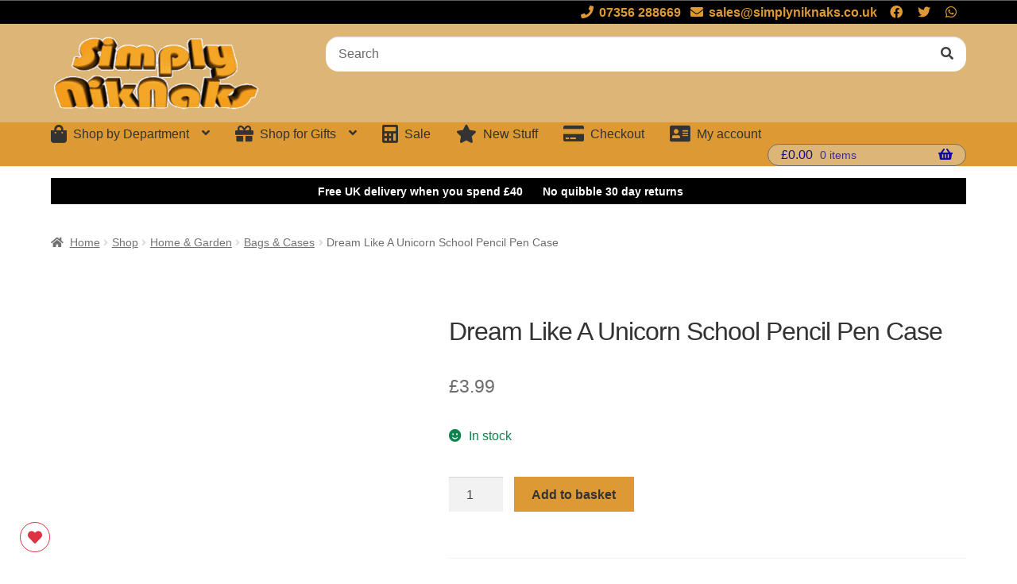

--- FILE ---
content_type: text/html; charset=UTF-8
request_url: https://simplyniknaks.co.uk/shop/dream-like-a-unicorn-school-pencil-pen-case/
body_size: 110508
content:
<!doctype html><html dir="ltr" lang="en-GB" prefix="og: https://ogp.me/ns#"><head><script data-no-optimize="1">var litespeed_docref=sessionStorage.getItem("litespeed_docref");litespeed_docref&&(Object.defineProperty(document,"referrer",{get:function(){return litespeed_docref}}),sessionStorage.removeItem("litespeed_docref"));</script> <meta charset="UTF-8"><meta name="viewport" content="width=device-width, initial-scale=1"><link rel="profile" href="https://gmpg.org/xfn/11"><link rel="pingback" href="https://simplyniknaks.co.uk/xmlrpc.php"><title>Dream Like A Unicorn School Pencil Pen Case - Simply NikNaks</title><meta name="description" content="A great pencil/pen case with a print of Unicorns and the writing &#039;Dream Like A Unicorn&#039;. A great Back To School item. Full length zip and lined inner. Approx. 19 x 9 x 2.5 cm" /><meta name="robots" content="max-image-preview:large" /><link rel="canonical" href="https://simplyniknaks.co.uk/shop/dream-like-a-unicorn-school-pencil-pen-case/" /><meta name="generator" content="All in One SEO Pro (AIOSEO) 4.9.2" /><meta property="og:locale" content="en_GB" /><meta property="og:site_name" content="Simply NikNaks - Gifts" /><meta property="og:type" content="product" /><meta property="og:title" content="Dream Like A Unicorn School Pencil Pen Case - Simply NikNaks" /><meta property="og:description" content="A great pencil/pen case with a print of Unicorns and the writing &#039;Dream Like A Unicorn&#039;. A great Back To School item. Full length zip and lined inner. Approx. 19 x 9 x 2.5 cm" /><meta property="og:url" content="https://simplyniknaks.co.uk/shop/dream-like-a-unicorn-school-pencil-pen-case/" /><meta property="og:image" content="https://simplyniknaks.co.uk/wp-content/uploads/2019/08/unicorn-pen-case.jpg" /><meta property="og:image:secure_url" content="https://simplyniknaks.co.uk/wp-content/uploads/2019/08/unicorn-pen-case.jpg" /><meta property="og:image:width" content="597" /><meta property="og:image:height" content="600" /><meta name="twitter:card" content="summary_large_image" /><meta name="twitter:title" content="Dream Like A Unicorn School Pencil Pen Case - Simply NikNaks" /><meta name="twitter:description" content="A great pencil/pen case with a print of Unicorns and the writing &#039;Dream Like A Unicorn&#039;. A great Back To School item. Full length zip and lined inner. Approx. 19 x 9 x 2.5 cm" /><meta name="twitter:image" content="https://simplyniknaks.co.uk/wp-content/uploads/2017/09/simplyniknaks-logo-sq.jpg" /> <script type="application/ld+json" class="aioseo-schema">{"@context":"https:\/\/schema.org","@graph":[{"@type":"BreadcrumbList","@id":"https:\/\/simplyniknaks.co.uk\/shop\/dream-like-a-unicorn-school-pencil-pen-case\/#breadcrumblist","itemListElement":[{"@type":"ListItem","@id":"https:\/\/simplyniknaks.co.uk#listItem","position":1,"name":"Home","item":"https:\/\/simplyniknaks.co.uk","nextItem":{"@type":"ListItem","@id":"https:\/\/simplyniknaks.co.uk\/shop\/#listItem","name":"Shop"}},{"@type":"ListItem","@id":"https:\/\/simplyniknaks.co.uk\/shop\/#listItem","position":2,"name":"Shop","item":"https:\/\/simplyniknaks.co.uk\/shop\/","nextItem":{"@type":"ListItem","@id":"https:\/\/simplyniknaks.co.uk\/product-category\/gift-ideas\/#listItem","name":"Gift Ideas"},"previousItem":{"@type":"ListItem","@id":"https:\/\/simplyniknaks.co.uk#listItem","name":"Home"}},{"@type":"ListItem","@id":"https:\/\/simplyniknaks.co.uk\/product-category\/gift-ideas\/#listItem","position":3,"name":"Gift Ideas","item":"https:\/\/simplyniknaks.co.uk\/product-category\/gift-ideas\/","nextItem":{"@type":"ListItem","@id":"https:\/\/simplyniknaks.co.uk\/product-category\/gift-ideas\/for-kids\/#listItem","name":"For Kids"},"previousItem":{"@type":"ListItem","@id":"https:\/\/simplyniknaks.co.uk\/shop\/#listItem","name":"Shop"}},{"@type":"ListItem","@id":"https:\/\/simplyniknaks.co.uk\/product-category\/gift-ideas\/for-kids\/#listItem","position":4,"name":"For Kids","item":"https:\/\/simplyniknaks.co.uk\/product-category\/gift-ideas\/for-kids\/","nextItem":{"@type":"ListItem","@id":"https:\/\/simplyniknaks.co.uk\/shop\/dream-like-a-unicorn-school-pencil-pen-case\/#listItem","name":"Dream Like A Unicorn School Pencil Pen Case"},"previousItem":{"@type":"ListItem","@id":"https:\/\/simplyniknaks.co.uk\/product-category\/gift-ideas\/#listItem","name":"Gift Ideas"}},{"@type":"ListItem","@id":"https:\/\/simplyniknaks.co.uk\/shop\/dream-like-a-unicorn-school-pencil-pen-case\/#listItem","position":5,"name":"Dream Like A Unicorn School Pencil Pen Case","previousItem":{"@type":"ListItem","@id":"https:\/\/simplyniknaks.co.uk\/product-category\/gift-ideas\/for-kids\/#listItem","name":"For Kids"}}]},{"@type":"ItemPage","@id":"https:\/\/simplyniknaks.co.uk\/shop\/dream-like-a-unicorn-school-pencil-pen-case\/#itempage","url":"https:\/\/simplyniknaks.co.uk\/shop\/dream-like-a-unicorn-school-pencil-pen-case\/","name":"Dream Like A Unicorn School Pencil Pen Case - Simply NikNaks","description":"A great pencil\/pen case with a print of Unicorns and the writing 'Dream Like A Unicorn'. A great Back To School item. Full length zip and lined inner. Approx. 19 x 9 x 2.5 cm","inLanguage":"en-GB","isPartOf":{"@id":"https:\/\/simplyniknaks.co.uk\/#website"},"breadcrumb":{"@id":"https:\/\/simplyniknaks.co.uk\/shop\/dream-like-a-unicorn-school-pencil-pen-case\/#breadcrumblist"},"image":{"@type":"ImageObject","url":"https:\/\/simplyniknaks.co.uk\/wp-content\/uploads\/2019\/08\/unicorn-pen-case.jpg","@id":"https:\/\/simplyniknaks.co.uk\/shop\/dream-like-a-unicorn-school-pencil-pen-case\/#mainImage","width":597,"height":600},"primaryImageOfPage":{"@id":"https:\/\/simplyniknaks.co.uk\/shop\/dream-like-a-unicorn-school-pencil-pen-case\/#mainImage"},"datePublished":"2019-08-15T17:02:06+01:00","dateModified":"2025-11-30T16:05:19+00:00"},{"@type":"Organization","@id":"https:\/\/simplyniknaks.co.uk\/#organization","name":"Simply NikNaks","description":"Gifts","url":"https:\/\/simplyniknaks.co.uk\/","telephone":"+441630673535","logo":{"@type":"ImageObject","url":"https:\/\/simplyniknaks.co.uk\/wp-content\/uploads\/2017\/09\/simplyniknaks-logo-sq.jpg","@id":"https:\/\/simplyniknaks.co.uk\/shop\/dream-like-a-unicorn-school-pencil-pen-case\/#organizationLogo","width":620,"height":620},"image":{"@id":"https:\/\/simplyniknaks.co.uk\/shop\/dream-like-a-unicorn-school-pencil-pen-case\/#organizationLogo"}},{"@type":"WebPage","@id":"https:\/\/simplyniknaks.co.uk\/shop\/dream-like-a-unicorn-school-pencil-pen-case\/#webpage","url":"https:\/\/simplyniknaks.co.uk\/shop\/dream-like-a-unicorn-school-pencil-pen-case\/","name":"Dream Like A Unicorn School Pencil Pen Case - Simply NikNaks","description":"A great pencil\/pen case with a print of Unicorns and the writing 'Dream Like A Unicorn'. A great Back To School item. Full length zip and lined inner. Approx. 19 x 9 x 2.5 cm","inLanguage":"en-GB","isPartOf":{"@id":"https:\/\/simplyniknaks.co.uk\/#website"},"breadcrumb":{"@id":"https:\/\/simplyniknaks.co.uk\/shop\/dream-like-a-unicorn-school-pencil-pen-case\/#breadcrumblist"},"image":{"@type":"ImageObject","url":"https:\/\/simplyniknaks.co.uk\/wp-content\/uploads\/2019\/08\/unicorn-pen-case.jpg","@id":"https:\/\/simplyniknaks.co.uk\/shop\/dream-like-a-unicorn-school-pencil-pen-case\/#mainImage","width":597,"height":600},"primaryImageOfPage":{"@id":"https:\/\/simplyniknaks.co.uk\/shop\/dream-like-a-unicorn-school-pencil-pen-case\/#mainImage"},"datePublished":"2019-08-15T17:02:06+01:00","dateModified":"2025-11-30T16:05:19+00:00"},{"@type":"WebSite","@id":"https:\/\/simplyniknaks.co.uk\/#website","url":"https:\/\/simplyniknaks.co.uk\/","name":"Simply NikNaks","description":"Gifts","inLanguage":"en-GB","publisher":{"@id":"https:\/\/simplyniknaks.co.uk\/#organization"}}]}</script> <link rel='dns-prefetch' href='//cdnjs.cloudflare.com' /><link rel='dns-prefetch' href='//fonts.googleapis.com' /><link rel="alternate" type="application/rss+xml" title="Simply NikNaks &raquo; Feed" href="https://simplyniknaks.co.uk/feed/" /><link rel="alternate" type="application/rss+xml" title="Simply NikNaks &raquo; Comments Feed" href="https://simplyniknaks.co.uk/comments/feed/" /><link rel="alternate" type="application/rss+xml" title="Simply NikNaks &raquo; Dream Like A Unicorn School Pencil Pen Case Comments Feed" href="https://simplyniknaks.co.uk/shop/dream-like-a-unicorn-school-pencil-pen-case/feed/" /><link rel="alternate" title="oEmbed (JSON)" type="application/json+oembed" href="https://simplyniknaks.co.uk/wp-json/oembed/1.0/embed?url=https%3A%2F%2Fsimplyniknaks.co.uk%2Fshop%2Fdream-like-a-unicorn-school-pencil-pen-case%2F" /><link rel="alternate" title="oEmbed (XML)" type="text/xml+oembed" href="https://simplyniknaks.co.uk/wp-json/oembed/1.0/embed?url=https%3A%2F%2Fsimplyniknaks.co.uk%2Fshop%2Fdream-like-a-unicorn-school-pencil-pen-case%2F&#038;format=xml" /><style id='wp-img-auto-sizes-contain-inline-css'>img:is([sizes=auto i],[sizes^="auto," i]){contain-intrinsic-size:3000px 1500px}
/*# sourceURL=wp-img-auto-sizes-contain-inline-css */</style><link data-optimized="2" rel="stylesheet" href="https://simplyniknaks.co.uk/wp-content/litespeed/css/605df7bc5c4083bbf56d64bfae7dea3a.css?ver=7d31a" /><style id='global-styles-inline-css'>:root{--wp--preset--aspect-ratio--square: 1;--wp--preset--aspect-ratio--4-3: 4/3;--wp--preset--aspect-ratio--3-4: 3/4;--wp--preset--aspect-ratio--3-2: 3/2;--wp--preset--aspect-ratio--2-3: 2/3;--wp--preset--aspect-ratio--16-9: 16/9;--wp--preset--aspect-ratio--9-16: 9/16;--wp--preset--color--black: #000000;--wp--preset--color--cyan-bluish-gray: #abb8c3;--wp--preset--color--white: #ffffff;--wp--preset--color--pale-pink: #f78da7;--wp--preset--color--vivid-red: #cf2e2e;--wp--preset--color--luminous-vivid-orange: #ff6900;--wp--preset--color--luminous-vivid-amber: #fcb900;--wp--preset--color--light-green-cyan: #7bdcb5;--wp--preset--color--vivid-green-cyan: #00d084;--wp--preset--color--pale-cyan-blue: #8ed1fc;--wp--preset--color--vivid-cyan-blue: #0693e3;--wp--preset--color--vivid-purple: #9b51e0;--wp--preset--gradient--vivid-cyan-blue-to-vivid-purple: linear-gradient(135deg,rgb(6,147,227) 0%,rgb(155,81,224) 100%);--wp--preset--gradient--light-green-cyan-to-vivid-green-cyan: linear-gradient(135deg,rgb(122,220,180) 0%,rgb(0,208,130) 100%);--wp--preset--gradient--luminous-vivid-amber-to-luminous-vivid-orange: linear-gradient(135deg,rgb(252,185,0) 0%,rgb(255,105,0) 100%);--wp--preset--gradient--luminous-vivid-orange-to-vivid-red: linear-gradient(135deg,rgb(255,105,0) 0%,rgb(207,46,46) 100%);--wp--preset--gradient--very-light-gray-to-cyan-bluish-gray: linear-gradient(135deg,rgb(238,238,238) 0%,rgb(169,184,195) 100%);--wp--preset--gradient--cool-to-warm-spectrum: linear-gradient(135deg,rgb(74,234,220) 0%,rgb(151,120,209) 20%,rgb(207,42,186) 40%,rgb(238,44,130) 60%,rgb(251,105,98) 80%,rgb(254,248,76) 100%);--wp--preset--gradient--blush-light-purple: linear-gradient(135deg,rgb(255,206,236) 0%,rgb(152,150,240) 100%);--wp--preset--gradient--blush-bordeaux: linear-gradient(135deg,rgb(254,205,165) 0%,rgb(254,45,45) 50%,rgb(107,0,62) 100%);--wp--preset--gradient--luminous-dusk: linear-gradient(135deg,rgb(255,203,112) 0%,rgb(199,81,192) 50%,rgb(65,88,208) 100%);--wp--preset--gradient--pale-ocean: linear-gradient(135deg,rgb(255,245,203) 0%,rgb(182,227,212) 50%,rgb(51,167,181) 100%);--wp--preset--gradient--electric-grass: linear-gradient(135deg,rgb(202,248,128) 0%,rgb(113,206,126) 100%);--wp--preset--gradient--midnight: linear-gradient(135deg,rgb(2,3,129) 0%,rgb(40,116,252) 100%);--wp--preset--font-size--small: 14px;--wp--preset--font-size--medium: 23px;--wp--preset--font-size--large: 26px;--wp--preset--font-size--x-large: 42px;--wp--preset--font-size--normal: 16px;--wp--preset--font-size--huge: 37px;--wp--preset--spacing--20: 0.44rem;--wp--preset--spacing--30: 0.67rem;--wp--preset--spacing--40: 1rem;--wp--preset--spacing--50: 1.5rem;--wp--preset--spacing--60: 2.25rem;--wp--preset--spacing--70: 3.38rem;--wp--preset--spacing--80: 5.06rem;--wp--preset--shadow--natural: 6px 6px 9px rgba(0, 0, 0, 0.2);--wp--preset--shadow--deep: 12px 12px 50px rgba(0, 0, 0, 0.4);--wp--preset--shadow--sharp: 6px 6px 0px rgba(0, 0, 0, 0.2);--wp--preset--shadow--outlined: 6px 6px 0px -3px rgb(255, 255, 255), 6px 6px rgb(0, 0, 0);--wp--preset--shadow--crisp: 6px 6px 0px rgb(0, 0, 0);}:root :where(.is-layout-flow) > :first-child{margin-block-start: 0;}:root :where(.is-layout-flow) > :last-child{margin-block-end: 0;}:root :where(.is-layout-flow) > *{margin-block-start: 24px;margin-block-end: 0;}:root :where(.is-layout-constrained) > :first-child{margin-block-start: 0;}:root :where(.is-layout-constrained) > :last-child{margin-block-end: 0;}:root :where(.is-layout-constrained) > *{margin-block-start: 24px;margin-block-end: 0;}:root :where(.is-layout-flex){gap: 24px;}:root :where(.is-layout-grid){gap: 24px;}body .is-layout-flex{display: flex;}.is-layout-flex{flex-wrap: wrap;align-items: center;}.is-layout-flex > :is(*, div){margin: 0;}body .is-layout-grid{display: grid;}.is-layout-grid > :is(*, div){margin: 0;}.has-black-color{color: var(--wp--preset--color--black) !important;}.has-cyan-bluish-gray-color{color: var(--wp--preset--color--cyan-bluish-gray) !important;}.has-white-color{color: var(--wp--preset--color--white) !important;}.has-pale-pink-color{color: var(--wp--preset--color--pale-pink) !important;}.has-vivid-red-color{color: var(--wp--preset--color--vivid-red) !important;}.has-luminous-vivid-orange-color{color: var(--wp--preset--color--luminous-vivid-orange) !important;}.has-luminous-vivid-amber-color{color: var(--wp--preset--color--luminous-vivid-amber) !important;}.has-light-green-cyan-color{color: var(--wp--preset--color--light-green-cyan) !important;}.has-vivid-green-cyan-color{color: var(--wp--preset--color--vivid-green-cyan) !important;}.has-pale-cyan-blue-color{color: var(--wp--preset--color--pale-cyan-blue) !important;}.has-vivid-cyan-blue-color{color: var(--wp--preset--color--vivid-cyan-blue) !important;}.has-vivid-purple-color{color: var(--wp--preset--color--vivid-purple) !important;}.has-black-background-color{background-color: var(--wp--preset--color--black) !important;}.has-cyan-bluish-gray-background-color{background-color: var(--wp--preset--color--cyan-bluish-gray) !important;}.has-white-background-color{background-color: var(--wp--preset--color--white) !important;}.has-pale-pink-background-color{background-color: var(--wp--preset--color--pale-pink) !important;}.has-vivid-red-background-color{background-color: var(--wp--preset--color--vivid-red) !important;}.has-luminous-vivid-orange-background-color{background-color: var(--wp--preset--color--luminous-vivid-orange) !important;}.has-luminous-vivid-amber-background-color{background-color: var(--wp--preset--color--luminous-vivid-amber) !important;}.has-light-green-cyan-background-color{background-color: var(--wp--preset--color--light-green-cyan) !important;}.has-vivid-green-cyan-background-color{background-color: var(--wp--preset--color--vivid-green-cyan) !important;}.has-pale-cyan-blue-background-color{background-color: var(--wp--preset--color--pale-cyan-blue) !important;}.has-vivid-cyan-blue-background-color{background-color: var(--wp--preset--color--vivid-cyan-blue) !important;}.has-vivid-purple-background-color{background-color: var(--wp--preset--color--vivid-purple) !important;}.has-black-border-color{border-color: var(--wp--preset--color--black) !important;}.has-cyan-bluish-gray-border-color{border-color: var(--wp--preset--color--cyan-bluish-gray) !important;}.has-white-border-color{border-color: var(--wp--preset--color--white) !important;}.has-pale-pink-border-color{border-color: var(--wp--preset--color--pale-pink) !important;}.has-vivid-red-border-color{border-color: var(--wp--preset--color--vivid-red) !important;}.has-luminous-vivid-orange-border-color{border-color: var(--wp--preset--color--luminous-vivid-orange) !important;}.has-luminous-vivid-amber-border-color{border-color: var(--wp--preset--color--luminous-vivid-amber) !important;}.has-light-green-cyan-border-color{border-color: var(--wp--preset--color--light-green-cyan) !important;}.has-vivid-green-cyan-border-color{border-color: var(--wp--preset--color--vivid-green-cyan) !important;}.has-pale-cyan-blue-border-color{border-color: var(--wp--preset--color--pale-cyan-blue) !important;}.has-vivid-cyan-blue-border-color{border-color: var(--wp--preset--color--vivid-cyan-blue) !important;}.has-vivid-purple-border-color{border-color: var(--wp--preset--color--vivid-purple) !important;}.has-vivid-cyan-blue-to-vivid-purple-gradient-background{background: var(--wp--preset--gradient--vivid-cyan-blue-to-vivid-purple) !important;}.has-light-green-cyan-to-vivid-green-cyan-gradient-background{background: var(--wp--preset--gradient--light-green-cyan-to-vivid-green-cyan) !important;}.has-luminous-vivid-amber-to-luminous-vivid-orange-gradient-background{background: var(--wp--preset--gradient--luminous-vivid-amber-to-luminous-vivid-orange) !important;}.has-luminous-vivid-orange-to-vivid-red-gradient-background{background: var(--wp--preset--gradient--luminous-vivid-orange-to-vivid-red) !important;}.has-very-light-gray-to-cyan-bluish-gray-gradient-background{background: var(--wp--preset--gradient--very-light-gray-to-cyan-bluish-gray) !important;}.has-cool-to-warm-spectrum-gradient-background{background: var(--wp--preset--gradient--cool-to-warm-spectrum) !important;}.has-blush-light-purple-gradient-background{background: var(--wp--preset--gradient--blush-light-purple) !important;}.has-blush-bordeaux-gradient-background{background: var(--wp--preset--gradient--blush-bordeaux) !important;}.has-luminous-dusk-gradient-background{background: var(--wp--preset--gradient--luminous-dusk) !important;}.has-pale-ocean-gradient-background{background: var(--wp--preset--gradient--pale-ocean) !important;}.has-electric-grass-gradient-background{background: var(--wp--preset--gradient--electric-grass) !important;}.has-midnight-gradient-background{background: var(--wp--preset--gradient--midnight) !important;}.has-small-font-size{font-size: var(--wp--preset--font-size--small) !important;}.has-medium-font-size{font-size: var(--wp--preset--font-size--medium) !important;}.has-large-font-size{font-size: var(--wp--preset--font-size--large) !important;}.has-x-large-font-size{font-size: var(--wp--preset--font-size--x-large) !important;}
/*# sourceURL=global-styles-inline-css */</style><style id='classic-theme-styles-inline-css'>/*! This file is auto-generated */
.wp-block-button__link{color:#fff;background-color:#32373c;border-radius:9999px;box-shadow:none;text-decoration:none;padding:calc(.667em + 2px) calc(1.333em + 2px);font-size:1.125em}.wp-block-file__button{background:#32373c;color:#fff;text-decoration:none}
/*# sourceURL=/wp-includes/css/classic-themes.min.css */</style><style id='storefront-gutenberg-blocks-inline-css'>.wp-block-button__link:not(.has-text-color) {
					color: #333333;
				}

				.wp-block-button__link:not(.has-text-color):hover,
				.wp-block-button__link:not(.has-text-color):focus,
				.wp-block-button__link:not(.has-text-color):active {
					color: #333333;
				}

				.wp-block-button__link:not(.has-background) {
					background-color: #dd9933;
				}

				.wp-block-button__link:not(.has-background):hover,
				.wp-block-button__link:not(.has-background):focus,
				.wp-block-button__link:not(.has-background):active {
					border-color: #c4801a;
					background-color: #c4801a;
				}

				.wc-block-grid__products .wc-block-grid__product .wp-block-button__link {
					background-color: #dd9933;
					border-color: #dd9933;
					color: #333333;
				}

				.wp-block-quote footer,
				.wp-block-quote cite,
				.wp-block-quote__citation {
					color: #6d6d6d;
				}

				.wp-block-pullquote cite,
				.wp-block-pullquote footer,
				.wp-block-pullquote__citation {
					color: #6d6d6d;
				}

				.wp-block-image figcaption {
					color: #6d6d6d;
				}

				.wp-block-separator.is-style-dots::before {
					color: #333333;
				}

				.wp-block-file a.wp-block-file__button {
					color: #333333;
					background-color: #dd9933;
					border-color: #dd9933;
				}

				.wp-block-file a.wp-block-file__button:hover,
				.wp-block-file a.wp-block-file__button:focus,
				.wp-block-file a.wp-block-file__button:active {
					color: #333333;
					background-color: #c4801a;
				}

				.wp-block-code,
				.wp-block-preformatted pre {
					color: #6d6d6d;
				}

				.wp-block-table:not( .has-background ):not( .is-style-stripes ) tbody tr:nth-child(2n) td {
					background-color: #fdfdfd;
				}

				.wp-block-cover .wp-block-cover__inner-container h1:not(.has-text-color),
				.wp-block-cover .wp-block-cover__inner-container h2:not(.has-text-color),
				.wp-block-cover .wp-block-cover__inner-container h3:not(.has-text-color),
				.wp-block-cover .wp-block-cover__inner-container h4:not(.has-text-color),
				.wp-block-cover .wp-block-cover__inner-container h5:not(.has-text-color),
				.wp-block-cover .wp-block-cover__inner-container h6:not(.has-text-color) {
					color: #000000;
				}

				div.wc-block-components-price-slider__range-input-progress,
				.rtl .wc-block-components-price-slider__range-input-progress {
					--range-color: #dd9933;
				}

				/* Target only IE11 */
				@media all and (-ms-high-contrast: none), (-ms-high-contrast: active) {
					.wc-block-components-price-slider__range-input-progress {
						background: #dd9933;
					}
				}

				.wc-block-components-button:not(.is-link) {
					background-color: #dd9933;
					color: #333333;
				}

				.wc-block-components-button:not(.is-link):hover,
				.wc-block-components-button:not(.is-link):focus,
				.wc-block-components-button:not(.is-link):active {
					background-color: #c4801a;
					color: #333333;
				}

				.wc-block-components-button:not(.is-link):disabled {
					background-color: #dd9933;
					color: #333333;
				}

				.wc-block-cart__submit-container {
					background-color: #ffffff;
				}

				.wc-block-cart__submit-container::before {
					color: rgba(220,220,220,0.5);
				}

				.wc-block-components-order-summary-item__quantity {
					background-color: #ffffff;
					border-color: #6d6d6d;
					box-shadow: 0 0 0 2px #ffffff;
					color: #6d6d6d;
				}
			
/*# sourceURL=storefront-gutenberg-blocks-inline-css */</style><style id='woocommerce-inline-inline-css'>.woocommerce form .form-row .required { visibility: visible; }
/*# sourceURL=woocommerce-inline-inline-css */</style><style id='storefront-style-inline-css'>.main-navigation ul li a,
			.site-title a,
			ul.menu li a,
			.site-branding h1 a,
			button.menu-toggle,
			button.menu-toggle:hover,
			.handheld-navigation .dropdown-toggle {
				color: #333333;
			}

			button.menu-toggle,
			button.menu-toggle:hover {
				border-color: #333333;
			}

			.main-navigation ul li a:hover,
			.main-navigation ul li:hover > a,
			.site-title a:hover,
			.site-header ul.menu li.current-menu-item > a {
				color: #747474;
			}

			table:not( .has-background ) th {
				background-color: #f8f8f8;
			}

			table:not( .has-background ) tbody td {
				background-color: #fdfdfd;
			}

			table:not( .has-background ) tbody tr:nth-child(2n) td,
			fieldset,
			fieldset legend {
				background-color: #fbfbfb;
			}

			.site-header,
			.secondary-navigation ul ul,
			.main-navigation ul.menu > li.menu-item-has-children:after,
			.secondary-navigation ul.menu ul,
			.storefront-handheld-footer-bar,
			.storefront-handheld-footer-bar ul li > a,
			.storefront-handheld-footer-bar ul li.search .site-search,
			button.menu-toggle,
			button.menu-toggle:hover {
				background-color: #fff;
			}

			p.site-description,
			.site-header,
			.storefront-handheld-footer-bar {
				color: #404040;
			}

			button.menu-toggle:after,
			button.menu-toggle:before,
			button.menu-toggle span:before {
				background-color: #333333;
			}

			h1, h2, h3, h4, h5, h6, .wc-block-grid__product-title {
				color: #333333;
			}

			.widget h1 {
				border-bottom-color: #333333;
			}

			body,
			.secondary-navigation a {
				color: #6d6d6d;
			}

			.widget-area .widget a,
			.hentry .entry-header .posted-on a,
			.hentry .entry-header .post-author a,
			.hentry .entry-header .post-comments a,
			.hentry .entry-header .byline a {
				color: #727272;
			}

			a {
				color: #dd9933;
			}

			a:focus,
			button:focus,
			.button.alt:focus,
			input:focus,
			textarea:focus,
			input[type="button"]:focus,
			input[type="reset"]:focus,
			input[type="submit"]:focus,
			input[type="email"]:focus,
			input[type="tel"]:focus,
			input[type="url"]:focus,
			input[type="password"]:focus,
			input[type="search"]:focus {
				outline-color: #dd9933;
			}

			button, input[type="button"], input[type="reset"], input[type="submit"], .button, .widget a.button {
				background-color: #dd9933;
				border-color: #dd9933;
				color: #333333;
			}

			button:hover, input[type="button"]:hover, input[type="reset"]:hover, input[type="submit"]:hover, .button:hover, .widget a.button:hover {
				background-color: #c4801a;
				border-color: #c4801a;
				color: #333333;
			}

			button.alt, input[type="button"].alt, input[type="reset"].alt, input[type="submit"].alt, .button.alt, .widget-area .widget a.button.alt {
				background-color: #dd9933;
				border-color: #dd9933;
				color: #333333;
			}

			button.alt:hover, input[type="button"].alt:hover, input[type="reset"].alt:hover, input[type="submit"].alt:hover, .button.alt:hover, .widget-area .widget a.button.alt:hover {
				background-color: #c4801a;
				border-color: #c4801a;
				color: #333333;
			}

			.pagination .page-numbers li .page-numbers.current {
				background-color: #e6e6e6;
				color: #636363;
			}

			#comments .comment-list .comment-content .comment-text {
				background-color: #f8f8f8;
			}

			.site-footer {
				background-color: #f0f0f0;
				color: #6d6d6d;
			}

			.site-footer a:not(.button):not(.components-button) {
				color: #333333;
			}

			.site-footer .storefront-handheld-footer-bar a:not(.button):not(.components-button) {
				color: #333333;
			}

			.site-footer h1, .site-footer h2, .site-footer h3, .site-footer h4, .site-footer h5, .site-footer h6, .site-footer .widget .widget-title, .site-footer .widget .widgettitle {
				color: #333333;
			}

			.page-template-template-homepage.has-post-thumbnail .type-page.has-post-thumbnail .entry-title {
				color: #000000;
			}

			.page-template-template-homepage.has-post-thumbnail .type-page.has-post-thumbnail .entry-content {
				color: #000000;
			}

			@media screen and ( min-width: 768px ) {
				.secondary-navigation ul.menu a:hover {
					color: #595959;
				}

				.secondary-navigation ul.menu a {
					color: #404040;
				}

				.main-navigation ul.menu ul.sub-menu,
				.main-navigation ul.nav-menu ul.children {
					background-color: #f0f0f0;
				}

				.site-header {
					border-bottom-color: #f0f0f0;
				}
			}

				.sp-fixed-width .site {
					background-color:#dd9933;
				}
			

				.checkout-slides .sp-checkout-control-nav li a:after {
					background-color:#ffffff;
					border: 4px solid #d7d7d7;
				}

				.checkout-slides .sp-checkout-control-nav li:nth-child(2) a.flex-active:after {
					border: 4px solid #d7d7d7;
				}

				.checkout-slides .sp-checkout-control-nav li a:before,
				.checkout-slides .sp-checkout-control-nav li:nth-child(2) a.flex-active:before  {
					background-color:#d7d7d7;
				}

				.checkout-slides .sp-checkout-control-nav li:nth-child(2) a:before {
					background-color:#ebebeb;
				}

				.checkout-slides .sp-checkout-control-nav li:nth-child(2) a:after {
					border: 4px solid #ebebeb;
				}
			
/*# sourceURL=storefront-style-inline-css */</style><style id='sfp-sales-pop-css-inline-css'>#sfp-sales-pop {
			background-color: ;
			border-width: px;
			border-color: ;
			font-family: ;
			color: ;
			font-size: 10px;
			flex-direction: ;
			
		}
		#sfpsp-img img {
			width: 100px;
		}
		#sfpsp-title {
			color: ;
			font-family: ;
		}
/*# sourceURL=sfp-sales-pop-css-inline-css */</style><style id='sfwl-front-css-inline-css'>a#sfwl-app-toggle{color:;background:;font-size:px;}.single-product .sfwl-a2w{color:;font-size:px;}.products .product .sfwl-a2w{color:;font-size:px;}
/*# sourceURL=sfwl-front-css-inline-css */</style><style id='ppc-styles-inline-css'>/* Storefront Page Customizer */#main-header, #masthead, #header, #site-header, .site-header, .tc-header{}
.colophon, .pootle-page-customizer-active #footer, .pootle-page-customizer-active #main-footer, .pootle-page-customizer-active #site-footer, .pootle-page-customizer-active .site-footer{}
@media only screen and (max-width:768px) {body.pootle-page-customizer-active {
background :  !important;
}
}
/*# sourceURL=ppc-styles-inline-css */</style><style id='storefront-woocommerce-style-inline-css'>@font-face {
				font-family: star;
				src: url(https://simplyniknaks.co.uk/wp-content/plugins/woocommerce/assets/fonts/star.eot);
				src:
					url(https://simplyniknaks.co.uk/wp-content/plugins/woocommerce/assets/fonts/star.eot?#iefix) format("embedded-opentype"),
					url(https://simplyniknaks.co.uk/wp-content/plugins/woocommerce/assets/fonts/star.woff) format("woff"),
					url(https://simplyniknaks.co.uk/wp-content/plugins/woocommerce/assets/fonts/star.ttf) format("truetype"),
					url(https://simplyniknaks.co.uk/wp-content/plugins/woocommerce/assets/fonts/star.svg#star) format("svg");
				font-weight: 400;
				font-style: normal;
			}
			@font-face {
				font-family: WooCommerce;
				src: url(https://simplyniknaks.co.uk/wp-content/plugins/woocommerce/assets/fonts/WooCommerce.eot);
				src:
					url(https://simplyniknaks.co.uk/wp-content/plugins/woocommerce/assets/fonts/WooCommerce.eot?#iefix) format("embedded-opentype"),
					url(https://simplyniknaks.co.uk/wp-content/plugins/woocommerce/assets/fonts/WooCommerce.woff) format("woff"),
					url(https://simplyniknaks.co.uk/wp-content/plugins/woocommerce/assets/fonts/WooCommerce.ttf) format("truetype"),
					url(https://simplyniknaks.co.uk/wp-content/plugins/woocommerce/assets/fonts/WooCommerce.svg#WooCommerce) format("svg");
				font-weight: 400;
				font-style: normal;
			}

			a.cart-contents,
			.site-header-cart .widget_shopping_cart a {
				color: #333333;
			}

			a.cart-contents:hover,
			.site-header-cart .widget_shopping_cart a:hover,
			.site-header-cart:hover > li > a {
				color: #747474;
			}

			table.cart td.product-remove,
			table.cart td.actions {
				border-top-color: #ffffff;
			}

			.storefront-handheld-footer-bar ul li.cart .count {
				background-color: #333333;
				color: #fff;
				border-color: #fff;
			}

			.woocommerce-tabs ul.tabs li.active a,
			ul.products li.product .price,
			.onsale,
			.wc-block-grid__product-onsale,
			.widget_search form:before,
			.widget_product_search form:before {
				color: #6d6d6d;
			}

			.woocommerce-breadcrumb a,
			a.woocommerce-review-link,
			.product_meta a {
				color: #727272;
			}

			.wc-block-grid__product-onsale,
			.onsale {
				border-color: #6d6d6d;
			}

			.star-rating span:before,
			.quantity .plus, .quantity .minus,
			p.stars a:hover:after,
			p.stars a:after,
			.star-rating span:before,
			#payment .payment_methods li input[type=radio]:first-child:checked+label:before {
				color: #dd9933;
			}

			.widget_price_filter .ui-slider .ui-slider-range,
			.widget_price_filter .ui-slider .ui-slider-handle {
				background-color: #dd9933;
			}

			.order_details {
				background-color: #f8f8f8;
			}

			.order_details > li {
				border-bottom: 1px dotted #e3e3e3;
			}

			.order_details:before,
			.order_details:after {
				background: -webkit-linear-gradient(transparent 0,transparent 0),-webkit-linear-gradient(135deg,#f8f8f8 33.33%,transparent 33.33%),-webkit-linear-gradient(45deg,#f8f8f8 33.33%,transparent 33.33%)
			}

			#order_review {
				background-color: #ffffff;
			}

			#payment .payment_methods > li .payment_box,
			#payment .place-order {
				background-color: #fafafa;
			}

			#payment .payment_methods > li:not(.woocommerce-notice) {
				background-color: #f5f5f5;
			}

			#payment .payment_methods > li:not(.woocommerce-notice):hover {
				background-color: #f0f0f0;
			}

			.woocommerce-pagination .page-numbers li .page-numbers.current {
				background-color: #e6e6e6;
				color: #636363;
			}

			.wc-block-grid__product-onsale,
			.onsale,
			.woocommerce-pagination .page-numbers li .page-numbers:not(.current) {
				color: #6d6d6d;
			}

			p.stars a:before,
			p.stars a:hover~a:before,
			p.stars.selected a.active~a:before {
				color: #6d6d6d;
			}

			p.stars.selected a.active:before,
			p.stars:hover a:before,
			p.stars.selected a:not(.active):before,
			p.stars.selected a.active:before {
				color: #dd9933;
			}

			.single-product div.product .woocommerce-product-gallery .woocommerce-product-gallery__trigger {
				background-color: #dd9933;
				color: #333333;
			}

			.single-product div.product .woocommerce-product-gallery .woocommerce-product-gallery__trigger:hover {
				background-color: #c4801a;
				border-color: #c4801a;
				color: #333333;
			}

			.button.added_to_cart:focus,
			.button.wc-forward:focus {
				outline-color: #dd9933;
			}

			.added_to_cart,
			.site-header-cart .widget_shopping_cart a.button,
			.wc-block-grid__products .wc-block-grid__product .wp-block-button__link {
				background-color: #dd9933;
				border-color: #dd9933;
				color: #333333;
			}

			.added_to_cart:hover,
			.site-header-cart .widget_shopping_cart a.button:hover,
			.wc-block-grid__products .wc-block-grid__product .wp-block-button__link:hover {
				background-color: #c4801a;
				border-color: #c4801a;
				color: #333333;
			}

			.added_to_cart.alt, .added_to_cart, .widget a.button.checkout {
				background-color: #dd9933;
				border-color: #dd9933;
				color: #333333;
			}

			.added_to_cart.alt:hover, .added_to_cart:hover, .widget a.button.checkout:hover {
				background-color: #c4801a;
				border-color: #c4801a;
				color: #333333;
			}

			.button.loading {
				color: #dd9933;
			}

			.button.loading:hover {
				background-color: #dd9933;
			}

			.button.loading:after {
				color: #333333;
			}

			@media screen and ( min-width: 768px ) {
				.site-header-cart .widget_shopping_cart,
				.site-header .product_list_widget li .quantity {
					color: #404040;
				}

				.site-header-cart .widget_shopping_cart .buttons,
				.site-header-cart .widget_shopping_cart .total {
					background-color: #f5f5f5;
				}

				.site-header-cart .widget_shopping_cart {
					background-color: #f0f0f0;
				}
			}
				.storefront-product-pagination a {
					color: #6d6d6d;
					background-color: #ffffff;
				}
				.storefront-sticky-add-to-cart {
					color: #6d6d6d;
					background-color: #ffffff;
				}

				.storefront-sticky-add-to-cart a:not(.button) {
					color: #333333;
				}

				.woocommerce-message {
					background-color: #0f834d !important;
					color: #ffffff !important;
				}

				.woocommerce-message a,
				.woocommerce-message a:hover,
				.woocommerce-message .button,
				.woocommerce-message .button:hover {
					color: #ffffff !important;
				}

				.woocommerce-info {
					background-color: #3D9CD2 !important;
					color: #ffffff !important;
				}

				.woocommerce-info a,
				.woocommerce-info a:hover,
				.woocommerce-info .button,
				.woocommerce-info .button:hover {
					color: #ffffff !important;
				}

				.woocommerce-error {
					background-color: #e2401c !important;
					color: #ffffff !important;
				}

				.woocommerce-error a,
				.woocommerce-error a:hover,
				.woocommerce-error .button,
				.woocommerce-error .button:hover {
					color: #ffffff !important;
				}

			

				.star-rating span:before,
				.star-rating:before {
					color: #FFA200 !important;
				}

				.star-rating:before {
					opacity: 0.25 !important;
				}
			
/*# sourceURL=storefront-woocommerce-style-inline-css */</style><style id='wcls-style-inline-css'>.sfp-live-search-container form {color:;}.sfp-live-search-container form * {color:inherit;}.sfp-live-search-container ::-webkit-input-placeholder { color: inherit; }.sfp-live-search-container :-moz-placeholder { color: inherit; }.sfp-live-search-container ::-moz-placeholder { color: inherit; }.sfp-live-search-container :-ms-input-placeholder { color: inherit; }.sfp-live-search-container input.search-field.sfp-live-search-field,.sfp-live-search-container input.search-field.sfp-live-search-field:focus  {background:#ffffff;color:inherit;}.sfp-live-search-container input.search-field.sfp-live-search-field,.sfp-live-search-container .sfp-live-search-results {-webkit-border-radius:16px;border-radius:16px;}.sfp-live-search-container .sfp-live-search-results {color:;background:;}
/*# sourceURL=wcls-style-inline-css */</style><style id='sfp-styles-inline-css'>/*-----STOREFRONT PRO-----*/
/*Primary navigation*/
#site-navigation .primary-navigation .menu > li > ul { -webkit-transform-origin: 0 0 ; transform-origin: 0 0 ; -webkit-transition: height 500ms, -webkit-transform 0.5s; transition: height 500ms, transform 0.5s; }#site-navigation .primary-navigation .menu > li:hover > ul {-webkit-animation-duration: 0.34s; -webkit-animation-name: sfProSubmenuAnimation;animation-duration: 0.34s; animation-name: sfProSubmenuAnimation;-webkit-transform-origin: 50% 50% ; transform-origin: 50% 50% ;}@-webkit-keyframes sfProSubmenuAnimation {0% {display:block; -webkit-transform: rotateY(90deg);}1% {display: block ; -webkit-transform: rotateY(90deg);}100% {display: block ; -webkit-transform: rotateY(0deg);}}@keyframes sfProSubmenuAnimation {0% {display:block; transform: rotateY(90deg);}1% {display: block ; transform: rotateY(90deg);}100% {display: block ; transform: rotateY(0deg);}}.storefront-pro-active #masthead { background-color:#ddb677;}
/*Secondary navigation*/
.storefront-pro-active nav.secondary-navigation {background-color:;}.storefront-pro-active nav.secondary-navigation a {font-family:;}.storefront-pro-active nav.secondary-navigation ul,.storefront-pro-active nav.secondary-navigation a,.storefront-pro-active nav.secondary-navigation a:hover {font-size:px;letter-spacing:px;color:#dd9933;font-weight: bold;font-style: normal;text-decoration: none;text-transform: none;}.storefront-pro-active nav.secondary-navigation ul li.current_page_item a,.storefront-pro-active nav.secondary-navigation ul li.current_page_item a:hover {color:#ddd4b3;}.storefront-pro-active nav.secondary-navigation ul ul li a,.storefront-pro-active nav.secondary-navigation ul ul li a:hover {color:;}.storefront-pro-active nav.secondary-navigation ul.menu ul {background-color:;}
/*Main Content Styles*/.storefront-pro-active h1, .storefront-pro-active h2, .storefront-pro-active h3, .storefront-pro-active h4, .storefront-pro-active h5, .storefront-pro-active h6 {font-family:;letter-spacing:px;line-height:;font-weight: normal;font-style: normal;text-decoration: none;text-transform: none;}.blog.storefront-pro-active .entry-title, .archive.storefront-pro-active .entry-title, .blog.storefront-pro-active .entry-title a, .archive.storefront-pro-active .entry-title a {color:;}.single-post.storefront-pro-active .entry-title { color:;}body.storefront-pro-active, .storefront-pro-active .panel-grid-cell { font-family:;line-height:}.storefront-pro-active .panel-grid-cell, #primary, #secondary {font-size:px; }.storefront-pro-active .hentry .entry-header, .storefront-pro-active .widget h3.widget-title, .single-post.eighteen-tags-pro-active .entry-title, .storefront-pro-active .widget h2.widgettitle { border: none; }.eighteen-tags-pro-active .entry-title, .storefront-pro-active .hentry .entry-header, .storefront-pro-active .widget h3.widget-title, .storefront-pro-active .widget h2.widgettitle {border-color:  }
/* WooCommerce Pages */.sfp-nav-style.woocommerce-active .site-header .site-search{width:}.site-header .site-search *{color:;}.site-search ::-webkit-input-placeholder { color: inherit; }.site-search :-moz-placeholder { color: inherit; }.site-search ::-moz-placeholder { color: inherit; }.site-search :-ms-input-placeholder { color: inherit; }.storefront-pro-active.woocommerce-active .site-header .site-search input{background:;-webkit-border-radius:16px;border-radius:16px;}.storefront-pro-active ul.products li.product { text-align: center; }.woocommerce-message { background-color:#0f834d !important; color:#ffffff !important;}.woocommerce-message * { color:#ffffff !important; }.woocommerce-info { background-color:#3D9CD2 !important; color:#ffffff !important;}.woocommerce-info * { color:#ffffff !important;}.woocommerce-error { background-color:#e2401c !important; color:#ffffff !important; }.woocommerce-error * { color:#ffffff !important; }.storefront-pro-active .woocommerce-tabs .panel.wc-tab,.storefront-full-width-content .woocommerce-tabs ul.tabs.wc-tabs {width: 100%;padding: 0 1em;}.storefront-pro-active .woocommerce-tabs ul.tabs.wc-tabs {border-bottom: 1px solid rgba(0,0,0,.05);width: auto;float: none;margin-right: 0;padding-left: 1em;}.storefront-pro-active .woocommerce-tabs ul.tabs.wc-tabs li {display: inline-block;margin-right: 2em;border: 0;}.storefront-pro-active .woocommerce-tabs ul.tabs.wc-tabs li:after {display: none;}.storefront-product-sharing ul li a span { display: none; }.storefront-product-sharing ul li a:before, .storefront-product-sharing ul li a{ color: !important; }span.onsale{height:52px;width:52px !important;line-height:50px;padding:0;-webkit-border-radius: 50%;border-radius: 50%;color:#dd3333;background-color:;border-color:#dd3333;}.storefront-pro-active .site-header-cart .cart-contents { color: #0f0a9b; }.storefront-pro-active .site-header-cart .widget_shopping_cart *:not(.button) { color: #0f0a9b; }.storefront-pro-active .site-footer {background: -webkit-linear-gradient(#ffffff,#dd9933), url();background: -o-linear-gradient(#ffffff,#dd9933), url();background: -moz-linear-gradient(#ffffff,#dd9933), url();background: linear-gradient(to #ffffff,#dd9933, url());}.storefront-pro-active .site-footer * {font-size:13px;font-weight: normal;font-style: normal;text-decoration: none;text-transform: none;color:;}.storefront-pro-active .site-footer  .widget-title,.storefront-pro-active .site-footer  h3 {font-size:17px;font-weight: normal;font-style: normal;text-decoration: none;text-transform: none;color:;}.storefront-pro-active .site-footer a {color:;}.storefront-pro-active .site-footer .footer-widgets li:before {color:;}.storefront-handheld-footer-bar ul li.search .site-search, .storefront-pro-active .site-footer .storefront-handheld-footer-bar ul li > a {background-color: ;color: !important;}.storefront-pro-active .storefront-handheld-footer-bar ul li.cart .count {color: ;border-color: ;background: ;}@media only screen and (min-width: 768px) {.sfp-nav-search .sfp-nav-search-close .fa{background:#dd9933;border: 2px solid #dd9933;color:#333333}.main-navigation ul.nav-menu>li>a,.main-navigation ul.menu > li > a, .main-navigation .sfp-nav-search a { padding-top: 0em; padding-bottom: 0em; }.storefront-pro-active .main-navigation .site-header-cart li:first-child { padding-top: 0em; }.storefront-pro-active .main-navigation .site-header-cart .cart-contents { padding-top: 0; padding-bottom: 0em; }#site-navigation.main-navigation .primary-navigation ul li .logo-in-nav-anchor, .site-header .site-logo-link img { max-height: 92px;width:auto; }#site-navigation {background-color:#dd9933;}#site-navigation.main-navigation ul, #site-navigation.main-navigation ul li a, .handheld-navigation-container a {font-family:;font-size:px;}#site-navigation.main-navigation ul, #site-navigation.main-navigation ul li li a {font-size:px;}.sfp-nav-styleleft-vertical .site-header .header-toggle,#site-navigation.main-navigation .primary-navigation ul li a {letter-spacing:px;color:;font-weight: normal;font-style: normal;text-decoration: none;text-transform: none;}#site-navigation.main-navigation ul li.current-menu-parent a,#site-navigation.main-navigation ul li.current-menu-item a {color:;}#site-navigation.main-navigation .primary-navigation ul ul li a, #site-navigation.main-navigation .site-header-cart .widget_shopping_cart {color:;}#site-navigation.main-navigation .site-header-cart .widget_shopping_cart, #site-navigation.main-navigation ul.menu ul {background-color:#dd9933;}#site-navigation.main-navigation .primary-navigation ul li.menu-item [class*="fa-"] {color:;font-size:23px;}#site-navigation.main-navigation .primary-navigation ul li.menu-item [class*="fa-"] + span {margin-top:23px;}#site-navigation.main-navigation .primary-navigation ul ul li.menu-item [class*="fa-"] {color:inherit;font-size:14px;}.storefront-pro-active .footer-widgets .footer-widget-1 { width: 22.8260869565%; }.storefront-pro-active .footer-widgets .footer-widget-2 { width: 22.8260869565%; }.storefront-pro-active .footer-widgets .footer-widget-3 { width: 45.652173913%; }}@media only screen and (max-width: 768px) {/* Mobile styles */#site-navigation a.menu-toggle, .storefront-pro-active .site-header-cart .cart-contents {color: #000000;}.menu-toggle:after, .menu-toggle:before, .menu-toggle span:before {background-color: #000000;}.storefront-pro-active .menu-toggle {color: #000000;}#site-navigation .handheld-navigation{background-color: ;}#site-navigation .handheld-navigation li a, button.dropdown-toggle {color: ;}}
/*# sourceURL=sfp-styles-inline-css */</style><style id='sfb-styles-inline-css'>.sfb-footer-bar {
			background-color: #2c2d33;
		}

		.sfb-footer-bar .widget {
			color: #9aa0a7;
		}

		.sfb-footer-bar .widget h1,
		.sfb-footer-bar .widget h2,
		.sfb-footer-bar .widget h3,
		.sfb-footer-bar .widget h4,
		.sfb-footer-bar .widget h5,
		.sfb-footer-bar .widget h6 {
			color: #ffffff;
		}

		.sfb-footer-bar .widget a {
			color: #ffffff;
		}

		.shb-header-bar {
			background-color: #2c2d33;
		}

		.shb-header-bar .widget {
			color: #dd9933;
		}

		.shb-header-bar .widget h1,
		.shb-header-bar .widget h2,
		.shb-header-bar .widget h3,
		.shb-header-bar .widget h4,
		.shb-header-bar .widget h5,
		.shb-header-bar .widget h6 {
			color: #ffffff;
		}

		.shb-header-bar .widget a {
			color: #ffffff;
		}
/*# sourceURL=sfb-styles-inline-css */</style> <script type="litespeed/javascript" data-src="https://simplyniknaks.co.uk/wp-includes/js/jquery/jquery.min.js" id="jquery-core-js"></script> <script id="wc-add-to-cart-js-extra" type="litespeed/javascript">var wc_add_to_cart_params={"ajax_url":"/wp-admin/admin-ajax.php","wc_ajax_url":"/?wc-ajax=%%endpoint%%","i18n_view_cart":"View basket","cart_url":"https://simplyniknaks.co.uk/cart/","is_cart":"","cart_redirect_after_add":"no"}</script> <script id="wc-single-product-js-extra" type="litespeed/javascript">var wc_single_product_params={"i18n_required_rating_text":"Please select a rating","i18n_rating_options":["1 of 5 stars","2 of 5 stars","3 of 5 stars","4 of 5 stars","5 of 5 stars"],"i18n_product_gallery_trigger_text":"View full-screen image gallery","review_rating_required":"yes","flexslider":{"rtl":!1,"animation":"slide","smoothHeight":!0,"directionNav":!1,"controlNav":"thumbnails","slideshow":!1,"animationSpeed":500,"animationLoop":!1,"allowOneSlide":!1},"zoom_enabled":"1","zoom_options":[],"photoswipe_enabled":"1","photoswipe_options":{"shareEl":!1,"closeOnScroll":!1,"history":!1,"hideAnimationDuration":0,"showAnimationDuration":0},"flexslider_enabled":"1"}</script> <script id="woocommerce-js-extra" type="litespeed/javascript">var woocommerce_params={"ajax_url":"/wp-admin/admin-ajax.php","wc_ajax_url":"/?wc-ajax=%%endpoint%%","i18n_password_show":"Show password","i18n_password_hide":"Hide password"}</script> <script id="WCPAY_ASSETS-js-extra" type="litespeed/javascript">var wcpayAssets={"url":"https://simplyniknaks.co.uk/wp-content/plugins/woocommerce-payments/dist/"}</script> <script id="wc-cart-fragments-js-extra" type="litespeed/javascript">var wc_cart_fragments_params={"ajax_url":"/wp-admin/admin-ajax.php","wc_ajax_url":"/?wc-ajax=%%endpoint%%","cart_hash_key":"wc_cart_hash_12df8d995d44519699b420ec2b1ebcfd","fragment_name":"wc_fragments_12df8d995d44519699b420ec2b1ebcfd","request_timeout":"5000"}</script> <script id="sfp-sales-pop-js-js-extra" type="litespeed/javascript">var sfpspOrderedItems=[];var sfpspSettings={"isPreview":"","":""}</script> <script id="sfwl-front-js-js-extra" type="litespeed/javascript">var sfwlData={"host":"simplyniknaks.co.uk"}</script> <script type="litespeed/javascript" data-src="//cdnjs.cloudflare.com/ajax/libs/skrollr/0.6.30/skrollr.min.js?ver=f9f145f3364634a94c508a9cca5db1e0" id="sfp-skrollr-js"></script> <link rel="https://api.w.org/" href="https://simplyniknaks.co.uk/wp-json/" /><link rel="alternate" title="JSON" type="application/json" href="https://simplyniknaks.co.uk/wp-json/wp/v2/product/20434" /><link rel="EditURI" type="application/rsd+xml" title="RSD" href="https://simplyniknaks.co.uk/xmlrpc.php?rsd" />
<noscript><style>.woocommerce-product-gallery{ opacity: 1 !important; }</style></noscript><link rel="icon" href="https://simplyniknaks.co.uk/wp-content/uploads/2017/09/cropped-simplyniknaks-logo-sq-150x150.jpg" sizes="32x32" /><link rel="icon" href="https://simplyniknaks.co.uk/wp-content/uploads/2017/09/cropped-simplyniknaks-logo-sq-300x300.jpg" sizes="192x192" /><link rel="apple-touch-icon" href="https://simplyniknaks.co.uk/wp-content/uploads/2017/09/cropped-simplyniknaks-logo-sq-180x180.jpg" /><meta name="msapplication-TileImage" content="https://simplyniknaks.co.uk/wp-content/uploads/2017/09/cropped-simplyniknaks-logo-sq-300x300.jpg" /><style id="wp-custom-css">/*
You can add your own CSS here.

Click the help icon above to learn more.
*/

/*
Global change to Font
*/
h1, h2, h3, h4, h5, h6, body, button, input, textarea {
	font-family: 'Montserrat', 'Arial', sans-serif !Important;	
}
/*
Extra global changes to Font needed for IE
*/
.cart-contents
{
	font-family: 'Montserrat', 'Arial', sans-serif !Important;	
}
.menu a
{
	font-family: 'Montserrat', 'Arial', sans-serif !Important;	
}
.secondary-navigation a
{
	font-family: 'Montserrat', 'Arial', sans-serif !Important;	
}

@media only screen and (min-width:320px) {
h1.product_title {
	font-size: 1.5em;}
}
@media only screen and (min-width:768px) {
h1.product_title {
	font-size: 2em;}
}

/*
Make 'Offer' button central
*/
.offer{
	text-align: center;
	float:none;
}

/*
Change background colour of cart in header
*/
.site-header .widget_shopping_cart li, .site-header .widget_shopping_cart p.buttons, .site-header .widget_shopping_cart p.total {
    background-color:#ddb677 !Important;
}

/*
Put cart details on right in header
*/
ul.site-header-cart.site-header-cart.menu {
    float: right;
}

/*
Replace menu Page icon with chevron
*/
.widget_nav_menu ul li:before {
    content: "\f138";
}


@media only screen and (min-width:320px) {
span.banner-msg1:after {display:block; font-size:0.8em; content:"Free UK delivery when you spend £40"}
span.banner-msg2:after {font-size:0.8em; content:"No quibble 30 day returns"}
}

@media only screen and (min-width:480px) {
span.banner-msg1:after {display:inline; font-size:1em; content:"Free UK delivery when you spend £40"}
span.banner-msg2:after {font-size:1em; content:"No quibble 30 day returns"}
}</style><style type="text/css" media="screen" id="storefront-powerpack-designer-css">#page .site-header-cart{font-size:16px;letter-spacing:0px;line-height:25px;font-style:normal;text-decoration:none;margin-top:0px;margin-bottom:0px;margin-left:0px;margin-right:0px;padding-top:0px;padding-bottom:0px;padding-left:0px;padding-right:0px;color:#6d6d6d;border-width:1px;border-radius:20px;border-style:solid;border-color:#6d6d6d;background-color:#ddb677;}#page ul.products li.product .onsale{font-size:12px;letter-spacing:0px;line-height:19px;font-style:normal;text-decoration:none;margin-top:0px;margin-bottom:12px;margin-left:0px;margin-right:0px;padding-top:2px;padding-bottom:2px;padding-left:7px;padding-right:7px;color:#dd3333;border-width:1px;border-radius:20px;border-style:solid;border-color:#dd3333;}</style></head><body data-rsssl=1 class="wp-singular product-template-default single single-product postid-20434 wp-embed-responsive wp-theme-storefront wp-child-theme-storefront-child theme-storefront country-US disallowed-country- wcacr-country-restricted wcacr-rendered-2026-01-26-15-35-51 wcacr-rendered-time1769441751 wcacr-shipping-country-GB wcacr-billing-country-GB woocommerce woocommerce-page woocommerce-no-js storefront-full-width-content storefront-align-wide left-sidebar woocommerce-active sp-designer sp-max-width sp-distraction-free-checkout sp-shop-alignment-center layout- storefront-pro-active sfp-nav-style sfp-shop-layoutfull pootle-page-customizer-active sfwl-shop-icon-left-a2c"><div id="page" class="hfeed site"><nav class="secondary-navigation " role="navigation" aria-label="Secondary Navigation"><div class="col-full"><style>.storefront-pro-active .secondary-nav-menu { float: left; }</style><div style='float:right;' class='social-info'><a href='tel:07356 288669' class='contact-info'><i class='fas fa-phone'></i>07356 288669</a><a class='contact-info' href='mailto:sales@simplyniknaks.co.uk'><i class='fas fa-envelope'></i>sales@simplyniknaks.co.uk</a> <a target='_blank' href='https://www.facebook.com/simplyniknaks'><i class='fab fa-facebook'></i></a><a target='_blank' href='https://www.twitter.com/simplyniknaks'><i class='fab fa-twitter'></i></a><a target='_blank' href='https://wa.me/447914843283'><i class='fab fa-whatsapp'></i></a></div></div></nav><header id="masthead" class="site-header" role="banner" style=""><div class="col-full">		<a class="skip-link screen-reader-text" href="#site-navigation">Skip to navigation</a>
<a class="skip-link screen-reader-text" href="#content">Skip to content</a>
<a href="https://simplyniknaks.co.uk/" class="site-logo-desktop site-logo-link" rel="home">
<img data-lazyloaded="1" src="[data-uri]" width="801" height="279" data-src="https://simplyniknaks.co.uk/wp-content/uploads/2017/09/simplyniknaks-logo-lg-nobg2.gif" alt="Simply NikNaks"/>
</a>
<a href="https://simplyniknaks.co.uk/" class="site-logo-mobile site-logo-link" rel="home">
<img data-lazyloaded="1" src="[data-uri]" width="310" height="90" data-src="https://simplyniknaks.co.uk/wp-content/uploads/2017/09/simplyniknaks-logo-sm.gif" alt="Simply NikNaks"/></a>
<a class="menu-toggle"
aria-controls="primary-navigation" aria-expanded="false">
<span>Menu</span>
</a><div class="sfp-header-live-search"><div class="widget sfp-live-search"><div class='sfp-live-search-container'><form role='search' method='get' action='https://simplyniknaks.co.uk'>
<label class='screen-reader-text' for='s'>Search for:</label>
<input placeholder='Search' type='search' class='search-field sfp-live-search-field' name='s' title='Search for:' autocomplete='off'>
<button type='submit'><span class='fas fa-search'></span></button>
<input type='hidden' name='post_type' value='product'><div class='sfp-live-search-results'></div></form></div></div></div></div><div class="storefront-primary-navigation"><div class="col-full"><nav id="site-navigation" class="main-navigation"
aria-label="Primary Navigation"><div class="sfp-nav-search" style="display: none;"><form role='search' class='search-form' action='https://simplyniknaks.co.uk/'>
<label class='screen-reader-text' for='s'>Search for:</label>
<input type='search' class='search-field' placeholder='Search&hellip;' value='' name='s' title='Search for:' />
<input type='submit' value='Search' />
<input type='hidden' name='post_type' value='product' /></form>
<a class='sfp-nav-search-close'><i class='fas fa-times'></i></a></div><div class="primary-navigation"><ul id="menu-main" class="menu"><li id="menu-item-227" class="mega-menu menu-item-icon menu-item-icon menu-item menu-item-type-post_type menu-item-object-page menu-item-has-children current_page_parent menu-item-227"><a href='https://simplyniknaks.co.uk/shop/'><i class='fas fa-shopping-bag'> </i><span>Shop by Department</span></a><ul class="sub-menu"><li id="menu-item-10669" class="menu-item-icon menu-item-icon menu-item menu-item-type-taxonomy menu-item-object-product_cat menu-item-has-children menu-item-10669"><a href='https://simplyniknaks.co.uk/product-category/clothing-accessories/'><i class='fas fa-tshirt'> </i><span>Clothing &amp; Accessories</span></a><ul class="sub-menu"><li id="menu-item-10675" class="menu-item menu-item-type-taxonomy menu-item-object-product_cat menu-item-10675"><a href="https://simplyniknaks.co.uk/product-category/clothing-accessories/dressing-gowns-nightwear/">Dressing Gowns &amp; Nightwear</a></li><li id="menu-item-10673" class="menu-item menu-item-type-taxonomy menu-item-object-product_cat menu-item-10673"><a href="https://simplyniknaks.co.uk/product-category/clothing-accessories/tops-t-shirts/">Tops &amp; T-Shirts</a></li><li id="menu-item-10671" class="menu-item menu-item-type-taxonomy menu-item-object-product_cat menu-item-10671"><a href="https://simplyniknaks.co.uk/product-category/clothing-accessories/scarves-hats-gloves/">Scarves, Hats &amp; Gloves</a></li><li id="menu-item-10670" class="menu-item menu-item-type-taxonomy menu-item-object-product_cat menu-item-10670"><a href="https://simplyniknaks.co.uk/product-category/clothing-accessories/jumpsuits-fancy-dress/">Jumpsuits &amp; Fancy Dress</a></li><li id="menu-item-10672" class="menu-item menu-item-type-taxonomy menu-item-object-product_cat menu-item-10672"><a href="https://simplyniknaks.co.uk/product-category/clothing-accessories/shoes-slippers/">Shoes &amp; Slippers</a></li><li id="menu-item-10674" class="menu-item menu-item-type-taxonomy menu-item-object-product_cat menu-item-10674"><a href="https://simplyniknaks.co.uk/product-category/clothing-accessories/jewellery/">Jewellery</a></li></ul></li><li id="menu-item-10644" class="menu-item-icon menu-item-icon menu-item menu-item-type-taxonomy menu-item-object-product_cat current-product-ancestor menu-item-has-children menu-item-10644"><a href='https://simplyniknaks.co.uk/product-category/home-garden/'><i class='fas fa-home'> </i><span>Home &amp; Garden</span></a><ul class="sub-menu"><li id="menu-item-10645" class="menu-item menu-item-type-taxonomy menu-item-object-product_cat current-product-ancestor current-menu-parent current-product-parent menu-item-10645"><a href="https://simplyniknaks.co.uk/product-category/home-garden/bags-cases/">Bags &amp; Cases</a></li><li id="menu-item-10649" class="menu-item menu-item-type-taxonomy menu-item-object-product_cat menu-item-10649"><a href="https://simplyniknaks.co.uk/product-category/home-garden/nails-beauty/">Nails &amp; Beauty</a></li><li id="menu-item-10646" class="menu-item menu-item-type-taxonomy menu-item-object-product_cat menu-item-10646"><a href="https://simplyniknaks.co.uk/product-category/home-garden/gadgets-gizmos/">Gadgets &amp; Gizmos</a></li><li id="menu-item-10647" class="menu-item menu-item-type-taxonomy menu-item-object-product_cat menu-item-10647"><a href="https://simplyniknaks.co.uk/product-category/home-garden/decoration-furnishings/">Decoration &amp; Furnishings</a></li><li id="menu-item-10648" class="menu-item menu-item-type-taxonomy menu-item-object-product_cat menu-item-10648"><a href="https://simplyniknaks.co.uk/product-category/home-garden/kitchen-dining/">Kitchen &amp; Dining</a></li><li id="menu-item-10650" class="menu-item menu-item-type-taxonomy menu-item-object-product_cat menu-item-10650"><a href="https://simplyniknaks.co.uk/product-category/home-garden/stationerybooks-accessories/">Stationery,Books &amp; Accessories</a></li><li id="menu-item-10651" class="menu-item menu-item-type-taxonomy menu-item-object-product_cat menu-item-10651"><a href="https://simplyniknaks.co.uk/product-category/home-garden/pets-garden-outdoor-life/">Pets, Garden &amp; Outdoor Life</a></li></ul></li><li id="menu-item-10652" class="menu-item-icon menu-item-icon menu-item menu-item-type-taxonomy menu-item-object-product_cat menu-item-has-children menu-item-10652"><a href='https://simplyniknaks.co.uk/product-category/toys-games/'><i class='fas fa-puzzle-piece'> </i><span>Toys &amp; Games</span></a><ul class="sub-menu"><li id="menu-item-10653" class="menu-item menu-item-type-taxonomy menu-item-object-product_cat menu-item-10653"><a href="https://simplyniknaks.co.uk/product-category/toys-games/dice-card-board-games/">Dice, Card &amp; Board Games</a></li><li id="menu-item-10656" class="menu-item menu-item-type-taxonomy menu-item-object-product_cat menu-item-10656"><a href="https://simplyniknaks.co.uk/product-category/toys-games/soft-toys-playthings/">Soft Toys &amp; Playthings</a></li><li id="menu-item-10655" class="menu-item menu-item-type-taxonomy menu-item-object-product_cat menu-item-10655"><a href="https://simplyniknaks.co.uk/product-category/toys-games/puzzles-crafts/">Puzzles &amp; Crafts</a></li><li id="menu-item-61009" class="menu-item menu-item-type-taxonomy menu-item-object-product_cat menu-item-61009"><a href="https://simplyniknaks.co.uk/product-category/toys-games/computer-video-gaming/">Computer/Video Gaming</a></li><li id="menu-item-10654" class="menu-item menu-item-type-taxonomy menu-item-object-product_cat menu-item-10654"><a href="https://simplyniknaks.co.uk/product-category/toys-games/drinking-adult-games/">Drinking &amp; Adult Games</a></li></ul></li><li id="menu-item-10657" class="menu-item-icon menu-item-icon menu-item menu-item-type-taxonomy menu-item-object-product_cat menu-item-has-children menu-item-10657"><a href='https://simplyniknaks.co.uk/product-category/collectables/'><i class='fas fa-tv'> </i><span>Collectables</span></a><ul class="sub-menu"><li id="menu-item-28981" class="menu-item menu-item-type-taxonomy menu-item-object-product_cat menu-item-has-children menu-item-28981"><a href="https://simplyniknaks.co.uk/product-category/collectables/tv-film/">Officially Licensed</a><ul class="sub-menu"><li id="menu-item-61029" class="menu-item menu-item-type-taxonomy menu-item-object-product_cat menu-item-61029"><a href="https://simplyniknaks.co.uk/product-category/collectables/tv-film/tv-film-tv-film/">TV &amp; Film</a></li><li id="menu-item-61027" class="menu-item menu-item-type-taxonomy menu-item-object-product_cat menu-item-61027"><a href="https://simplyniknaks.co.uk/product-category/collectables/tv-film/bands/">Bands</a></li><li id="menu-item-61028" class="menu-item menu-item-type-taxonomy menu-item-object-product_cat menu-item-61028"><a href="https://simplyniknaks.co.uk/product-category/collectables/tv-film/celebrities-famous-people/">Celebrities &amp; Famous People</a></li></ul></li><li id="menu-item-10659" class="menu-item menu-item-type-taxonomy menu-item-object-product_cat menu-item-10659"><a href="https://simplyniknaks.co.uk/product-category/collectables/artstudio-pottery/">Art &amp; Decorative Pottery</a></li><li id="menu-item-10660" class="menu-item menu-item-type-taxonomy menu-item-object-product_cat menu-item-10660"><a href="https://simplyniknaks.co.uk/product-category/collectables/animals-figurines/">Animals &amp; Figurines</a></li><li id="menu-item-10661" class="menu-item menu-item-type-taxonomy menu-item-object-product_cat menu-item-10661"><a href="https://simplyniknaks.co.uk/product-category/collectables/general-collectables/">General Collectables</a></li></ul></li></ul></li><li id="menu-item-439" class="mega-menu menu-item-icon menu-item-icon menu-item menu-item-type-post_type menu-item-object-page menu-item-has-children current_page_parent menu-item-439"><a href='https://simplyniknaks.co.uk/shop/'><i class='fas fa-gift'> </i><span>Shop for Gifts</span></a><ul class="sub-menu"><li id="menu-item-10666" class="menu-item menu-item-type-taxonomy menu-item-object-product_cat menu-item-10666"><a href="https://simplyniknaks.co.uk/product-category/gift-ideas/for-him/">For Him</a></li><li id="menu-item-10665" class="menu-item menu-item-type-taxonomy menu-item-object-product_cat menu-item-10665"><a href="https://simplyniknaks.co.uk/product-category/gift-ideas/for-her/">For Her</a></li><li id="menu-item-10667" class="menu-item menu-item-type-taxonomy menu-item-object-product_cat current-product-ancestor current-menu-parent current-product-parent menu-item-10667"><a href="https://simplyniknaks.co.uk/product-category/gift-ideas/for-kids/">For Kids</a></li><li id="menu-item-28982" class="menu-item menu-item-type-taxonomy menu-item-object-product_cat menu-item-28982"><a href="https://simplyniknaks.co.uk/product-category/gift-ideas/fair-trade-eco-friendly/">Fair Trade &amp; Eco-Friendly</a></li><li id="menu-item-10662" class="menu-item menu-item-type-taxonomy menu-item-object-product_cat menu-item-10662"><a href="https://simplyniknaks.co.uk/product-category/gift-ideas/celebration-occasion/">Celebration &amp; Occasion</a></li><li id="menu-item-10668" class="menu-item menu-item-type-taxonomy menu-item-object-product_cat menu-item-10668"><a href="https://simplyniknaks.co.uk/product-category/gift-ideas/novelty-unusual/">Novelty &amp; Unusual</a></li><li id="menu-item-10664" class="menu-item menu-item-type-taxonomy menu-item-object-product_cat menu-item-10664"><a href="https://simplyniknaks.co.uk/product-category/gift-ideas/fun-games/">Fun &amp; Games</a></li><li id="menu-item-61012" class="menu-item menu-item-type-taxonomy menu-item-object-product_cat menu-item-61012"><a href="https://simplyniknaks.co.uk/product-category/collectables/artstudio-pottery/">Art &amp; Decorative Pottery</a></li><li id="menu-item-61005" class="menu-item menu-item-type-taxonomy menu-item-object-product_cat menu-item-61005"><a href="https://simplyniknaks.co.uk/product-category/gift-ideas/fantasy-myth-magic-gift-ideas/">Fantasy, Myth &amp; Magic</a></li><li id="menu-item-61007" class="menu-item menu-item-type-taxonomy menu-item-object-product_cat menu-item-61007"><a href="https://simplyniknaks.co.uk/product-category/gift-ideas/pagan-wiccan-gift-ideas/">Pagan &amp; Wiccan</a></li><li id="menu-item-61006" class="menu-item menu-item-type-taxonomy menu-item-object-product_cat menu-item-has-children menu-item-61006"><a href="https://simplyniknaks.co.uk/product-category/collectables/tv-film/">Officially Licensed</a><ul class="sub-menu"><li id="menu-item-61026" class="menu-item menu-item-type-taxonomy menu-item-object-product_cat menu-item-61026"><a href="https://simplyniknaks.co.uk/product-category/collectables/tv-film/tv-film-tv-film/">TV &amp; Film</a></li><li id="menu-item-61024" class="menu-item menu-item-type-taxonomy menu-item-object-product_cat menu-item-61024"><a href="https://simplyniknaks.co.uk/product-category/collectables/tv-film/bands/">Bands</a></li><li id="menu-item-61025" class="menu-item menu-item-type-taxonomy menu-item-object-product_cat menu-item-61025"><a href="https://simplyniknaks.co.uk/product-category/collectables/tv-film/celebrities-famous-people/">Celebrities &amp; Famous People</a></li></ul></li></ul></li><li id="menu-item-39076" class="menu-item-icon menu-item-icon menu-item menu-item-type-post_type menu-item-object-page menu-item-39076"><a href='https://simplyniknaks.co.uk/sale/'><i class='fas fa-calculator'> </i><span>Sale</span></a></li><li id="menu-item-53153" class="menu-item-icon menu-item-icon menu-item menu-item-type-post_type menu-item-object-page menu-item-53153"><a href='https://simplyniknaks.co.uk/new-products/'><i class='fas fa-star'> </i><span>New Stuff</span></a></li><li id="menu-item-229" class="menu-item-icon menu-item-icon menu-item menu-item-type-post_type menu-item-object-page menu-item-229"><a href='https://simplyniknaks.co.uk/checkout/'><i class='fas fa-credit-card'> </i><span>Checkout</span></a></li><li id="menu-item-230" class="menu-item-icon menu-item-icon menu-item menu-item-type-post_type menu-item-object-page menu-item-230"><a href='https://simplyniknaks.co.uk/my-account/'><i class='fas fa-address-card'> </i><span>My account</span></a></li></ul></div><div class="handheld-navigation-container"><div class="handheld-navigation"><ul id="menu-mobile" class="menu"><li id="menu-item-235" class="menu-item-icon menu-item-icon menu-item menu-item-type-custom menu-item-object-custom menu-item-home menu-item-235"><a href='https://simplyniknaks.co.uk'><i class='fas fa-home'> </i><span>Home</span></a></li><li id="menu-item-568" class="menu-item-icon menu-item-icon menu-item menu-item-type-post_type menu-item-object-page current_page_parent menu-item-568"><a href='https://simplyniknaks.co.uk/shop/'><i class='fas fa-shopping-bag'> </i><span>Shop</span></a></li><li id="menu-item-39077" class="menu-item-icon menu-item-icon menu-item menu-item-type-post_type menu-item-object-page menu-item-39077"><a href='https://simplyniknaks.co.uk/sale/'><i class='fas fa-calculator'> </i><span>Sale</span></a></li><li id="menu-item-53154" class="menu-item-icon menu-item-icon menu-item menu-item-type-post_type menu-item-object-page menu-item-53154"><a href='https://simplyniknaks.co.uk/new-products/'><i class='fas fa-star'> </i><span>New Stuff</span></a></li><li id="menu-item-237" class="menu-item-icon menu-item-icon menu-item menu-item-type-post_type menu-item-object-page menu-item-237"><a href='https://simplyniknaks.co.uk/cart/'><i class='fas fa-shopping-cart'> </i><span>Cart</span></a></li><li id="menu-item-238" class="menu-item-icon menu-item-icon menu-item menu-item-type-post_type menu-item-object-page menu-item-238"><a href='https://simplyniknaks.co.uk/checkout/'><i class='fas fa-credit-card'> </i><span>Checkout</span></a></li><li class="mob-search-field"><a><form role='search' class='search-form' action='https://simplyniknaks.co.uk/'>
<label class='screen-reader-text' for='s'>Search for:</label>
<input type='search' class='search-field' placeholder='Search&hellip;' value='' name='s' title='Search for:' />
<input type='submit' value='Search' />
<input type='hidden' name='post_type' value='product' /></form>
</a></li></ul></div></div><ul id="site-header-cart" class="site-header-cart menu"><li class="">
<a class="cart-contents" href="https://simplyniknaks.co.uk/cart/" title="View your shopping basket">
<span class="woocommerce-Price-amount amount"><span class="woocommerce-Price-currencySymbol">&pound;</span>0.00</span> <span class="count">0 items</span>
</a></li><li><div class="widget woocommerce widget_shopping_cart"><div class="widget_shopping_cart_content"></div></div></li></ul></nav></div></div></header><div class="sfp-tablet-live-search"><div class="col-full"><div class="widget sfp-live-search"><div class='sfp-live-search-container'><form role='search' method='get' action='https://simplyniknaks.co.uk'>
<label class='screen-reader-text' for='s'>Search for:</label>
<input placeholder='Search' type='search' class='search-field sfp-live-search-field' name='s' title='Search for:' autocomplete='off'>
<button type='submit'><span class='fas fa-search'></span></button>
<input type='hidden' name='post_type' value='product'><div class='sfp-live-search-results'></div></form></div></div></div></div><div class="header-widget-region" role="complementary"><div class="col-full"><div id="custom_html-4" class="widget_text widget widget_custom_html"><div class="textwidget custom-html-widget"><div style="text-align: center; background: #000; color: #fff;  padding: .4em; font-weight: bold;">
<span class="banner-msg1" style="right-margin: 1.5em;" white-space:nowrap;></span>
<span class="banner-msg2" style="margin: 1.5em;" white-space:nowrap;></span>
<span class="banner-msg3" style="left-margin: 1.5em; white-space:nowrap;"></span></div></div></div></div></div><div class="storefront-breadcrumb"><div class="col-full"><nav class="woocommerce-breadcrumb" aria-label="breadcrumbs"><a href="https://simplyniknaks.co.uk">Home</a><span class="breadcrumb-separator"> / </span><a href="https://simplyniknaks.co.uk/shop/">Shop</a><span class="breadcrumb-separator"> / </span><a href="https://simplyniknaks.co.uk/product-category/home-garden/">Home &amp; Garden</a><span class="breadcrumb-separator"> / </span><a href="https://simplyniknaks.co.uk/product-category/home-garden/bags-cases/">Bags &amp; Cases</a><span class="breadcrumb-separator"> / </span>Dream Like A Unicorn School Pencil Pen Case</nav></div></div><div id="content" class="site-content" tabindex="-1"><div class="col-full"><div class="woocommerce"></div><div id="primary" class="content-area"><main id="main" class="site-main" role="main"><div class="woocommerce-notices-wrapper"></div><div id="product-20434" class="product type-product post-20434 status-publish first instock product_cat-bags-cases product_cat-for-kids has-post-thumbnail taxable shipping-taxable purchasable product-type-simple"><div class="woocommerce-product-gallery woocommerce-product-gallery--with-images woocommerce-product-gallery--columns-4 images" data-columns="4" style="opacity: 0; transition: opacity .25s ease-in-out;"><div class="woocommerce-product-gallery__wrapper"><div data-thumb="https://simplyniknaks.co.uk/wp-content/uploads/2019/08/unicorn-pen-case-100x100.jpg" data-thumb-alt="Dream Like A Unicorn School Pencil Pen Case" data-thumb-srcset="https://simplyniknaks.co.uk/wp-content/uploads/2019/08/unicorn-pen-case-100x100.jpg 100w, https://simplyniknaks.co.uk/wp-content/uploads/2019/08/unicorn-pen-case-300x300.jpg 300w, https://simplyniknaks.co.uk/wp-content/uploads/2019/08/unicorn-pen-case.jpg 597w"  data-thumb-sizes="(max-width: 100px) 100vw, 100px" class="woocommerce-product-gallery__image"><a href="https://simplyniknaks.co.uk/wp-content/uploads/2019/08/unicorn-pen-case.jpg"><img width="597" height="600" src="https://simplyniknaks.co.uk/wp-content/uploads/2019/08/unicorn-pen-case.jpg" class="wp-post-image" alt="Dream Like A Unicorn School Pencil Pen Case" data-caption="" data-src="https://simplyniknaks.co.uk/wp-content/uploads/2019/08/unicorn-pen-case.jpg" data-large_image="https://simplyniknaks.co.uk/wp-content/uploads/2019/08/unicorn-pen-case.jpg" data-large_image_width="597" data-large_image_height="600" decoding="async" fetchpriority="high" srcset="https://simplyniknaks.co.uk/wp-content/uploads/2019/08/unicorn-pen-case.jpg 597w, https://simplyniknaks.co.uk/wp-content/uploads/2019/08/unicorn-pen-case-300x302.jpg 300w, https://simplyniknaks.co.uk/wp-content/uploads/2019/08/unicorn-pen-case-100x100.jpg 100w" sizes="(max-width: 597px) 100vw, 597px" /></a></div></div></div><div class="summary entry-summary"><h1 class="product_title entry-title">Dream Like A Unicorn School Pencil Pen Case</h1><p class="price"><span class="woocommerce-Price-amount amount"><bdi><span class="woocommerce-Price-currencySymbol">&pound;</span>3.99</bdi></span></p><p class="stock in-stock">In stock</p><form class="cart" action="https://simplyniknaks.co.uk/shop/dream-like-a-unicorn-school-pencil-pen-case/" method="post" enctype='multipart/form-data'><div class="quantity">
<label class="screen-reader-text" for="quantity_697789d74e57a">Dream Like A Unicorn School Pencil Pen Case quantity</label>
<input
type="number"
id="quantity_697789d74e57a"
class="input-text qty text"
name="quantity"
value="1"
aria-label="Product quantity"
min="1"
max="10"
step="1"
placeholder=""
inputmode="numeric"
autocomplete="off"
/></div><button type="submit" name="add-to-cart" value="20434" class="single_add_to_cart_button button alt">Add to basket</button></form><div class='wcpay-express-checkout-wrapper' ><div id="wcpay-express-checkout-element"></div>
<wc-order-attribution-inputs id="wcpay-express-checkout__order-attribution-inputs"></wc-order-attribution-inputs></div ><div class="product_meta">
<span class="sku_wrapper">SKU: <span class="sku">V/001641</span></span>
<span class="posted_in">Categories: <a href="https://simplyniknaks.co.uk/product-category/home-garden/bags-cases/" rel="tag">Bags &amp; Cases</a>, <a href="https://simplyniknaks.co.uk/product-category/gift-ideas/for-kids/" rel="tag">For Kids</a></span></div><div class="storefront-product-sharing"><ul><li class="twitter"><a href="https://twitter.com/intent/tweet?status=Dream%20Like%20A%20Unicorn%20School%20Pencil%20Pen%20Case+https://simplyniknaks.co.uk/shop/dream-like-a-unicorn-school-pencil-pen-case/"><span>Share on Twitter</span></a></li><li class="facebook"><a href="https://www.facebook.com/sharer/sharer.php?u=https://simplyniknaks.co.uk/shop/dream-like-a-unicorn-school-pencil-pen-case/"><span>Share on Facebook</span></a></li><li class="pinterest"><a href="https://pinterest.com/pin/create/bookmarklet/?media=https://simplyniknaks.co.uk/wp-content/uploads/2019/08/unicorn-pen-case.jpg&#038;url=https://simplyniknaks.co.uk/shop/dream-like-a-unicorn-school-pencil-pen-case/&#038;is_video=false&#038;description=Dream%20Like%20A%20Unicorn%20School%20Pencil%20Pen%20Case"><span>Pin this product</span></a></li><li class="email"><a href="mailto:?subject=Dream%20Like%20A%20Unicorn%20School%20Pencil%20Pen%20Case&#038;body=https://simplyniknaks.co.uk/shop/dream-like-a-unicorn-school-pencil-pen-case/"><span>Share via Email</span></a></li></ul></div></div><div class="woocommerce-tabs wc-tabs-wrapper"><ul class="tabs wc-tabs" role="tablist"><li role="presentation" class="description_tab" id="tab-title-description">
<a href="#tab-description" role="tab" aria-controls="tab-description">
Description					</a></li><li role="presentation" class="additional_information_tab" id="tab-title-additional_information">
<a href="#tab-additional_information" role="tab" aria-controls="tab-additional_information">
Additional information					</a></li><li role="presentation" class="reviews_tab" id="tab-title-reviews">
<a href="#tab-reviews" role="tab" aria-controls="tab-reviews">
Reviews (0)					</a></li></ul><div class="woocommerce-Tabs-panel woocommerce-Tabs-panel--description panel entry-content wc-tab" id="tab-description" role="tabpanel" aria-labelledby="tab-title-description"><h2>Description</h2><p>A great pencil/pen case with a print of Unicorns and the writing &#8216;Dream Like A Unicorn&#8217;.</p><p>A great Back To School item.</p><p>Full length zip and lined inner.</p><p>Approx. 19 x 9 x 2.5 cm</p></div><div class="woocommerce-Tabs-panel woocommerce-Tabs-panel--additional_information panel entry-content wc-tab" id="tab-additional_information" role="tabpanel" aria-labelledby="tab-title-additional_information"><h2>Additional information</h2><table class="woocommerce-product-attributes shop_attributes" aria-label="Product Details"><tr class="woocommerce-product-attributes-item woocommerce-product-attributes-item--weight"><th class="woocommerce-product-attributes-item__label" scope="row">Weight</th><td class="woocommerce-product-attributes-item__value">0.02 kg</td></tr><tr class="woocommerce-product-attributes-item woocommerce-product-attributes-item--dimensions"><th class="woocommerce-product-attributes-item__label" scope="row">Dimensions</th><td class="woocommerce-product-attributes-item__value">35 &times; 25 &times; 2.5 cm</td></tr></table></div><div class="woocommerce-Tabs-panel woocommerce-Tabs-panel--reviews panel entry-content wc-tab" id="tab-reviews" role="tabpanel" aria-labelledby="tab-title-reviews"><div id="reviews" class="woocommerce-Reviews"><div id="comments"><h2 class="woocommerce-Reviews-title">
Reviews</h2><p class="woocommerce-noreviews">There are no reviews yet.</p></div><p class="woocommerce-verification-required">Only logged in customers who have purchased this product may leave a review.</p><div class="clear"></div></div></div></div><section class="related products wt-related-products" style="opacity: 0; transition: opacity 0.2s ease;"><section class="related_products" style="display: none;"></section></section></div></main></div></div></div><footer id="colophon" class="site-footer" role="contentinfo"><div class="col-full"><div class="footer-widgets row-1 col-3 fix"><div class="block footer-widget-1"></div><div class="block footer-widget-2"><div id="nav_menu-6" class="widget widget_nav_menu"><span class="gamma widget-title">Customer Service</span><div class="menu-customer-service-container"><ul id="menu-customer-service" class="menu"><li id="menu-item-519" class="menu-item menu-item-type-post_type menu-item-object-page menu-item-519"><a href="https://simplyniknaks.co.uk/about/">About Us</a></li><li id="menu-item-518" class="menu-item menu-item-type-post_type menu-item-object-page menu-item-518"><a href="https://simplyniknaks.co.uk/contact-us/">Contact Us</a></li><li id="menu-item-56068" class="menu-item menu-item-type-post_type menu-item-object-page menu-item-56068"><a href="https://simplyniknaks.co.uk/other-services/">Other Services</a></li></ul></div></div><div id="nav_menu-7" class="widget widget_nav_menu"><span class="gamma widget-title">Legal</span><div class="menu-general-container"><ul id="menu-general" class="menu"><li id="menu-item-520" class="menu-item menu-item-type-post_type menu-item-object-page menu-item-520"><a href="https://simplyniknaks.co.uk/cookie-policy/">Cookie Policy</a></li><li id="menu-item-521" class="menu-item menu-item-type-post_type menu-item-object-page menu-item-521"><a href="https://simplyniknaks.co.uk/privacy-cookies-policy/">Privacy Policy</a></li><li id="menu-item-522" class="menu-item menu-item-type-post_type menu-item-object-page menu-item-522"><a href="https://simplyniknaks.co.uk/terms-conditions/">Terms &#038; Conditions</a></li></ul></div></div></div><div class="block footer-widget-3"><div id="cool_tag_cloud-2" class="widget widget_cool_tag_cloud"><span class="gamma widget-title">Popular Searches</span><div class="cool-tag-cloud"><div class="cloudbold"><div class="animation"><div class="ctcdefault"><div class="ctcleft"><div class="arial" style="text-transform:none!important;"><a rel="nofollow" href="https://simplyniknaks.co.uk/product-tag/adult/" class="tag-cloud-link tag-link-2404 tag-link-position-1" style="font-size: 10px;">Adult</a><a rel="nofollow" href="https://simplyniknaks.co.uk/product-tag/anime/" class="tag-cloud-link tag-link-2354 tag-link-position-2" style="font-size: 10px;">Anime</a><a rel="nofollow" href="https://simplyniknaks.co.uk/product-tag/apparel-for-kids/" class="tag-cloud-link tag-link-2376 tag-link-position-3" style="font-size: 10px;">Apparel for Kids</a><a rel="nofollow" href="https://simplyniknaks.co.uk/product-tag/apparel-for-men/" class="tag-cloud-link tag-link-2377 tag-link-position-4" style="font-size: 10px;">Apparel for Men</a><a rel="nofollow" href="https://simplyniknaks.co.uk/product-tag/apparel-for-women/" class="tag-cloud-link tag-link-2378 tag-link-position-5" style="font-size: 10px;">Apparel for Women</a><a rel="nofollow" href="https://simplyniknaks.co.uk/product-tag/assassins-creed/" class="tag-cloud-link tag-link-2351 tag-link-position-6" style="font-size: 10px;">Assassins Creed</a><a rel="nofollow" href="https://simplyniknaks.co.uk/product-tag/batman/" class="tag-cloud-link tag-link-142 tag-link-position-7" style="font-size: 10px;">Batman</a><a rel="nofollow" href="https://simplyniknaks.co.uk/product-tag/captain-america/" class="tag-cloud-link tag-link-760 tag-link-position-8" style="font-size: 10px;">Captain America</a><a rel="nofollow" href="https://simplyniknaks.co.uk/product-tag/christmas/" class="tag-cloud-link tag-link-1994 tag-link-position-9" style="font-size: 10px;">Christmas</a><a rel="nofollow" href="https://simplyniknaks.co.uk/product-tag/dc-comics/" class="tag-cloud-link tag-link-16 tag-link-position-10" style="font-size: 10px;">DC Comics</a><a rel="nofollow" href="https://simplyniknaks.co.uk/product-tag/dr-who/" class="tag-cloud-link tag-link-773 tag-link-position-11" style="font-size: 10px;">Dr Who</a><a rel="nofollow" href="https://simplyniknaks.co.uk/product-tag/eco-friendly/" class="tag-cloud-link tag-link-1964 tag-link-position-12" style="font-size: 10px;">Eco Friendly</a><a rel="nofollow" href="https://simplyniknaks.co.uk/product-tag/endangered-species/" class="tag-cloud-link tag-link-1950 tag-link-position-13" style="font-size: 10px;">Endangered Species</a><a rel="nofollow" href="https://simplyniknaks.co.uk/product-tag/england/" class="tag-cloud-link tag-link-1141 tag-link-position-14" style="font-size: 10px;">England</a><a rel="nofollow" href="https://simplyniknaks.co.uk/product-tag/fair-trade/" class="tag-cloud-link tag-link-1963 tag-link-position-15" style="font-size: 10px;">Fair Trade</a><a rel="nofollow" href="https://simplyniknaks.co.uk/product-tag/famous-people/" class="tag-cloud-link tag-link-2353 tag-link-position-16" style="font-size: 10px;">Famous People</a><a rel="nofollow" href="https://simplyniknaks.co.uk/product-tag/fantasy/" class="tag-cloud-link tag-link-2356 tag-link-position-17" style="font-size: 10px;">Fantasy</a><a rel="nofollow" href="https://simplyniknaks.co.uk/product-tag/frida-kahlo/" class="tag-cloud-link tag-link-1921 tag-link-position-18" style="font-size: 10px;">Frida Kahlo</a><a rel="nofollow" href="https://simplyniknaks.co.uk/product-tag/friends/" class="tag-cloud-link tag-link-2362 tag-link-position-19" style="font-size: 10px;">Friends</a><a rel="nofollow" href="https://simplyniknaks.co.uk/product-tag/funko-pop/" class="tag-cloud-link tag-link-1999 tag-link-position-20" style="font-size: 10px;">Funko Pop</a><a rel="nofollow" href="https://simplyniknaks.co.uk/product-tag/game-of-thrones/" class="tag-cloud-link tag-link-2348 tag-link-position-21" style="font-size: 10px;">Game of Thrones</a><a rel="nofollow" href="https://simplyniknaks.co.uk/product-tag/gaming/" class="tag-cloud-link tag-link-2278 tag-link-position-22" style="font-size: 10px;">Gaming</a><a rel="nofollow" href="https://simplyniknaks.co.uk/product-tag/gremlins/" class="tag-cloud-link tag-link-2346 tag-link-position-23" style="font-size: 10px;">Gremlins</a><a rel="nofollow" href="https://simplyniknaks.co.uk/product-tag/groot/" class="tag-cloud-link tag-link-774 tag-link-position-24" style="font-size: 10px;">Groot</a><a rel="nofollow" href="https://simplyniknaks.co.uk/product-tag/grumpy-cat/" class="tag-cloud-link tag-link-775 tag-link-position-25" style="font-size: 10px;">Grumpy Cat</a><a rel="nofollow" href="https://simplyniknaks.co.uk/product-tag/halloween/" class="tag-cloud-link tag-link-2352 tag-link-position-26" style="font-size: 10px;">Halloween</a><a rel="nofollow" href="https://simplyniknaks.co.uk/product-tag/harley-quinn/" class="tag-cloud-link tag-link-146 tag-link-position-27" style="font-size: 10px;">Harley Quinn</a><a rel="nofollow" href="https://simplyniknaks.co.uk/product-tag/harry-potter/" class="tag-cloud-link tag-link-150 tag-link-position-28" style="font-size: 10px;">Harry Potter</a><a rel="nofollow" href="https://simplyniknaks.co.uk/product-tag/hello-kitty/" class="tag-cloud-link tag-link-768 tag-link-position-29" style="font-size: 10px;">Hello Kitty</a><a rel="nofollow" href="https://simplyniknaks.co.uk/product-tag/house-of-the-dragon/" class="tag-cloud-link tag-link-2347 tag-link-position-30" style="font-size: 10px;">House of the Dragon</a><a rel="nofollow" href="https://simplyniknaks.co.uk/product-tag/joker/" class="tag-cloud-link tag-link-147 tag-link-position-31" style="font-size: 10px;">Joker</a><a rel="nofollow" href="https://simplyniknaks.co.uk/product-tag/lord-of-the-rings/" class="tag-cloud-link tag-link-2326 tag-link-position-32" style="font-size: 10px;">Lord of the Rings</a><a rel="nofollow" href="https://simplyniknaks.co.uk/product-tag/marvel/" class="tag-cloud-link tag-link-17 tag-link-position-33" style="font-size: 10px;">Marvel</a><a rel="nofollow" href="https://simplyniknaks.co.uk/product-tag/mr-men-little-miss/" class="tag-cloud-link tag-link-1918 tag-link-position-34" style="font-size: 10px;">Mr Men/Little Miss</a><a rel="nofollow" href="https://simplyniknaks.co.uk/product-tag/original-stormtrooper/" class="tag-cloud-link tag-link-2350 tag-link-position-35" style="font-size: 10px;">Original Stormtrooper</a><a rel="nofollow" href="https://simplyniknaks.co.uk/product-tag/rock-band/" class="tag-cloud-link tag-link-762 tag-link-position-36" style="font-size: 10px;">Rock Band</a><a rel="nofollow" href="https://simplyniknaks.co.uk/product-tag/rocky/" class="tag-cloud-link tag-link-145 tag-link-position-37" style="font-size: 10px;">Rocky</a><a rel="nofollow" href="https://simplyniknaks.co.uk/product-tag/sci-fi/" class="tag-cloud-link tag-link-2355 tag-link-position-38" style="font-size: 10px;">Sci-Fi</a><a rel="nofollow" href="https://simplyniknaks.co.uk/product-tag/spiderman/" class="tag-cloud-link tag-link-777 tag-link-position-39" style="font-size: 10px;">Spiderman</a><a rel="nofollow" href="https://simplyniknaks.co.uk/product-tag/star-wars/" class="tag-cloud-link tag-link-144 tag-link-position-40" style="font-size: 10px;">Star Wars</a><a rel="nofollow" href="https://simplyniknaks.co.uk/product-tag/suicide-squad/" class="tag-cloud-link tag-link-148 tag-link-position-41" style="font-size: 10px;">Suicide Squad</a><a rel="nofollow" href="https://simplyniknaks.co.uk/product-tag/superhero/" class="tag-cloud-link tag-link-141 tag-link-position-42" style="font-size: 10px;">Superhero</a><a rel="nofollow" href="https://simplyniknaks.co.uk/product-tag/superman/" class="tag-cloud-link tag-link-143 tag-link-position-43" style="font-size: 10px;">Superman</a><a rel="nofollow" href="https://simplyniknaks.co.uk/product-tag/terminator/" class="tag-cloud-link tag-link-2224 tag-link-position-44" style="font-size: 10px;">Terminator</a><a rel="nofollow" href="https://simplyniknaks.co.uk/product-tag/the-hulk/" class="tag-cloud-link tag-link-759 tag-link-position-45" style="font-size: 10px;">The Hulk</a><a rel="nofollow" href="https://simplyniknaks.co.uk/product-tag/the-witcher/" class="tag-cloud-link tag-link-2349 tag-link-position-46" style="font-size: 10px;">The Witcher</a><a rel="nofollow" href="https://simplyniknaks.co.uk/product-tag/trolls/" class="tag-cloud-link tag-link-2134 tag-link-position-47" style="font-size: 10px;">Trolls</a><a rel="nofollow" href="https://simplyniknaks.co.uk/product-tag/tv-film/" class="tag-cloud-link tag-link-2400 tag-link-position-48" style="font-size: 10px;">TV/Film</a><a rel="nofollow" href="https://simplyniknaks.co.uk/product-tag/ty-beanie/" class="tag-cloud-link tag-link-2024 tag-link-position-49" style="font-size: 10px;">Ty Beanie</a><a rel="nofollow" href="https://simplyniknaks.co.uk/product-tag/wildlife/" class="tag-cloud-link tag-link-1949 tag-link-position-50" style="font-size: 10px;">Wildlife</a><a rel="nofollow" href="https://simplyniknaks.co.uk/product-tag/wonder-woman/" class="tag-cloud-link tag-link-776 tag-link-position-51" style="font-size: 10px;">Wonder Woman</a></div></div></div></div></div></div></div></div></div><div class="site-info">
© Simply NikNaks 2017-24</div><div class="storefront-handheld-footer-bar"><ul class="columns-4"><li class="wishlist">
<a href="#wishlist" class="fa fa-heart">
Wishlist		</a></li><li class="my-account">
<a href="https://simplyniknaks.co.uk/my-account/">My Account</a></li><li class="search">
<a href="">Search</a><div class="site-search footer-search"><div class="widget sfp-live-search"><div class='sfp-live-search-container'><form role='search' method='get' action='https://simplyniknaks.co.uk'>
<label class='screen-reader-text' for='s'>Search for:</label>
<input placeholder='Search' type='search' class='search-field sfp-live-search-field' name='s' title='Search for:' autocomplete='off'>
<button type='submit'><span class='fas fa-search'></span></button>
<input type='hidden' name='post_type' value='product'><div class='sfp-live-search-results'></div></form></div></div></div></li><li class="cart">
<a class="footer-cart-contents" href="https://simplyniknaks.co.uk/cart/">Basket				<span class="count">0</span>
</a></li></ul></div></div></footer><section class="storefront-sticky-add-to-cart"><div class="col-full"><div class="storefront-sticky-add-to-cart__content">
<img data-lazyloaded="1" src="[data-uri]" width="300" height="302" data-src="https://simplyniknaks.co.uk/wp-content/uploads/2019/08/unicorn-pen-case-300x302.jpg" class="attachment-woocommerce_thumbnail size-woocommerce_thumbnail" alt="Dream Like A Unicorn School Pencil Pen Case" loading="lazy" /><div class="storefront-sticky-add-to-cart__content-product-info">
<span class="storefront-sticky-add-to-cart__content-title">You&#039;re viewing: <strong>Dream Like A Unicorn School Pencil Pen Case</strong></span>
<span class="storefront-sticky-add-to-cart__content-price"><span class="woocommerce-Price-amount amount"><span class="woocommerce-Price-currencySymbol">&pound;</span>3.99</span></span></div>
<a href="/shop/dream-like-a-unicorn-school-pencil-pen-case/?add-to-cart=20434" class="storefront-sticky-add-to-cart__content-button button alt" rel="nofollow">
Add to basket						</a></div></div></section></div> <script type="speculationrules">{"prefetch":[{"source":"document","where":{"and":[{"href_matches":"/*"},{"not":{"href_matches":["/wp-*.php","/wp-admin/*","/wp-content/uploads/*","/wp-content/*","/wp-content/plugins/*","/wp-content/themes/storefront-child/*","/wp-content/themes/storefront/*","/*\\?(.+)"]}},{"not":{"selector_matches":"a[rel~=\"nofollow\"]"}},{"not":{"selector_matches":".no-prefetch, .no-prefetch a"}}]},"eagerness":"conservative"}]}</script> <script type="litespeed/javascript">function coolTagCloudToggle(element){var parent=element.closest('.cool-tag-cloud');parent.querySelector('.cool-tag-cloud-inner').classList.toggle('cool-tag-cloud-active');parent.querySelector('.cool-tag-cloud-load-more').classList.toggle('cool-tag-cloud-active')}</script> <div id="sfp-sales-pop" style="display:none;"><div class='close fa fa-times'></div><aside><div id="sfpsp-img"></div></aside><section><div class="sfpsp-purchased">Someone in <span id="sfpsp-location"></span> purchased</div><div id="sfpsp-title"></div><div id="sfpsp-time"></div></section></div> <script type="application/ld+json">{"@context":"https://schema.org/","@graph":[{"@context":"https://schema.org/","@type":"BreadcrumbList","itemListElement":[{"@type":"ListItem","position":1,"item":{"name":"Home","@id":"https://simplyniknaks.co.uk"}},{"@type":"ListItem","position":2,"item":{"name":"Shop","@id":"https://simplyniknaks.co.uk/shop/"}},{"@type":"ListItem","position":3,"item":{"name":"Home &amp;amp; Garden","@id":"https://simplyniknaks.co.uk/product-category/home-garden/"}},{"@type":"ListItem","position":4,"item":{"name":"Bags &amp;amp; Cases","@id":"https://simplyniknaks.co.uk/product-category/home-garden/bags-cases/"}},{"@type":"ListItem","position":5,"item":{"name":"Dream Like A Unicorn School Pencil Pen Case","@id":"https://simplyniknaks.co.uk/shop/dream-like-a-unicorn-school-pencil-pen-case/"}}]},{"@context":"https://schema.org/","@type":"Product","@id":"https://simplyniknaks.co.uk/shop/dream-like-a-unicorn-school-pencil-pen-case/#product","name":"Dream Like A Unicorn School Pencil Pen Case","url":"https://simplyniknaks.co.uk/shop/dream-like-a-unicorn-school-pencil-pen-case/","description":"A great pencil/pen case with a print of Unicorns and the writing 'Dream Like A Unicorn'.\r\n\r\nA great Back To School item.\r\n\r\nFull length zip and lined inner.\r\n\r\nApprox. 19 x 9 x 2.5 cm","image":"https://simplyniknaks.co.uk/wp-content/uploads/2019/08/unicorn-pen-case.jpg","sku":"V/001641","offers":[{"@type":"Offer","priceSpecification":[{"@type":"UnitPriceSpecification","price":"3.99","priceCurrency":"GBP","valueAddedTaxIncluded":true,"validThrough":"2027-12-31"}],"priceValidUntil":"2027-12-31","availability":"https://schema.org/InStock","url":"https://simplyniknaks.co.uk/shop/dream-like-a-unicorn-school-pencil-pen-case/","seller":{"@type":"Organization","name":"Simply NikNaks","url":"https://simplyniknaks.co.uk"}}]}]}</script> <div id="wishlist">
<a href="#" class="fa fa-times"></a><div id="sfwl-app-wrap">
<iframe data-lazyloaded="1" src="about:blank" data-litespeed-src="https://links-list.firebaseapp.com/?site=simplyniknaks.co.uk&hdbg=%23ddb677&hdtxt=%23333" frameborder="0" id="sfwl-app"></iframe></div></div><a href="#wishlist" id="sfwl-app-toggle">
<img id="sfwl-app-tgl-img">
<i class="fa fa-heart"></i>
</a><div id="sfwl-a2w-btn-html">
<a href='javascript:void(0)' onclick='sfwl.a2w( {"id":"simplyniknaks.co.uk-20434","link":"https:\/\/simplyniknaks.co.uk\/shop\/dream-like-a-unicorn-school-pencil-pen-case\/","title":"Dream Like A Unicorn School Pencil Pen Case","img":"https:\/\/simplyniknaks.co.uk\/wp-content\/uploads\/2019\/08\/unicorn-pen-case-300x300.jpg","meta":{"Price":"&pound;3.99"},"actions":{"Add to cart":"https:\/\/simplyniknaks.co.uk\/shop\/dream-like-a-unicorn-school-pencil-pen-case\/?add-to-cart=20434"},"desc":"A great pencil\/pen case with a print of Unicorns and the writing &#8216;Dream Like A Unicorn&#8217;. A great Back To School item. Full length zip[...]"}, this )'
class="sfwl-a2w sfwl-a2w-20434">
<i class="far fa-heart"></i> <span class="screen-reader-text">Add to wishlist</span>
</a></div> <script type="litespeed/javascript">!function(){var btn=document.getElementById('sfwl-a2w-btn-html').innerHTML;document.querySelectorAll('.product .entry-title, .product_title').forEach(function(el){var title=el.innerHTML;el.innerHTML=title+btn})}()</script> <div id="photoswipe-fullscreen-dialog" class="pswp" tabindex="-1" role="dialog" aria-modal="true" aria-hidden="true" aria-label="Full screen image"><div class="pswp__bg"></div><div class="pswp__scroll-wrap"><div class="pswp__container"><div class="pswp__item"></div><div class="pswp__item"></div><div class="pswp__item"></div></div><div class="pswp__ui pswp__ui--hidden"><div class="pswp__top-bar"><div class="pswp__counter"></div>
<button class="pswp__button pswp__button--zoom" aria-label="Zoom in/out"></button>
<button class="pswp__button pswp__button--fs" aria-label="Toggle fullscreen"></button>
<button class="pswp__button pswp__button--share" aria-label="Share"></button>
<button class="pswp__button pswp__button--close" aria-label="Close (Esc)"></button><div class="pswp__preloader"><div class="pswp__preloader__icn"><div class="pswp__preloader__cut"><div class="pswp__preloader__donut"></div></div></div></div></div><div class="pswp__share-modal pswp__share-modal--hidden pswp__single-tap"><div class="pswp__share-tooltip"></div></div>
<button class="pswp__button pswp__button--arrow--left" aria-label="Previous (arrow left)"></button>
<button class="pswp__button pswp__button--arrow--right" aria-label="Next (arrow right)"></button><div class="pswp__caption"><div class="pswp__caption__center"></div></div></div></div></div> <script type="litespeed/javascript">setTimeout(function(){var css=document.createElement('link');css.href='//use.fontawesome.com/releases/v5.5.0/css/all.css';css.rel='stylesheet';css.type='text/css';document.getElementsByTagName('body')[0].appendChild(css)},50)</script> <script type="litespeed/javascript">(function(){var c=document.body.className;c=c.replace(/woocommerce-no-js/,'woocommerce-js');document.body.className=c})()</script> <script type="module" src="https://simplyniknaks.co.uk/wp-content/plugins/all-in-one-seo-pack-pro/dist/Pro/assets/table-of-contents.95d0dfce.js" id="aioseo/js/src/vue/standalone/blocks/table-of-contents/frontend.js-js"></script> <script id="lodash-js-after" type="litespeed/javascript">window.lodash=_.noConflict()</script> <script id="wp-i18n-js-after" type="litespeed/javascript">wp.i18n.setLocaleData({'text direction\u0004ltr':['ltr']})</script> <script id="wp-api-fetch-js-translations" type="litespeed/javascript">(function(domain,translations){var localeData=translations.locale_data[domain]||translations.locale_data.messages;localeData[""].domain=domain;wp.i18n.setLocaleData(localeData,domain)})("default",{"translation-revision-date":"2025-12-15 12:18:56+0000","generator":"GlotPress\/4.0.3","domain":"messages","locale_data":{"messages":{"":{"domain":"messages","plural-forms":"nplurals=2; plural=n != 1;","lang":"en_GB"},"Could not get a valid response from the server.":["Could not get a valid response from the server."],"Unable to connect. Please check your Internet connection.":["Unable to connect. Please check your Internet connection."],"Media upload failed. If this is a photo or a large image, please scale it down and try again.":["Media upload failed. If this is a photo or a large image, please scale it down and try again."],"The response is not a valid JSON response.":["The response is not a valid JSON response."]}},"comment":{"reference":"wp-includes\/js\/dist\/api-fetch.js"}})</script> <script id="wp-api-fetch-js-after" type="litespeed/javascript">wp.apiFetch.use(wp.apiFetch.createRootURLMiddleware("https://simplyniknaks.co.uk/wp-json/"));wp.apiFetch.nonceMiddleware=wp.apiFetch.createNonceMiddleware("fb3644427c");wp.apiFetch.use(wp.apiFetch.nonceMiddleware);wp.apiFetch.use(wp.apiFetch.mediaUploadMiddleware);wp.apiFetch.nonceEndpoint="https://simplyniknaks.co.uk/wp-admin/admin-ajax.php?action=rest-nonce"</script> <script type="litespeed/javascript" data-src="https://js.stripe.com/v3/?ver=3.0" id="stripe-js"></script> <script id="WCPAY_EXPRESS_CHECKOUT_ECE-js-extra" type="litespeed/javascript">var wcpayExpressCheckoutParams={"ajax_url":"https://simplyniknaks.co.uk/wp-admin/admin-ajax.php","wc_ajax_url":"/?wc-ajax=%%endpoint%%","nonce":{"platform_tracker":"3d9751fba0","tokenized_cart_nonce":"33735be91e","tokenized_cart_session_nonce":"f130152e87","store_api_nonce":"1c80bfdeb5"},"checkout":{"currency_code":"gbp","currency_decimals":2,"country_code":"GB","needs_shipping":!1,"needs_payer_phone":!0,"allowed_shipping_countries":["AF","AX","AL","DZ","AS","AD","AO","AI","AQ","AG","AR","AM","AW","AU","AT","AZ","BS","BH","BD","BB","BY","PW","BE","BZ","BJ","BM","BT","BO","BQ","BA","BW","BV","BR","IO","BN","BG","BF","BI","KH","CM","CA","CV","KY","CF","TD","CL","CN","CX","CC","CO","KM","CG","CD","CK","CR","HR","CU","CW","CY","CZ","DK","DJ","DM","DO","EC","EG","SV","GQ","ER","EE","SZ","ET","FK","FO","FJ","FI","FR","GF","PF","TF","GA","GM","GE","DE","GH","GI","GR","GL","GD","GP","GU","GT","GG","GN","GW","GY","HT","HM","HN","HK","HU","IS","IN","ID","IR","IQ","IE","IM","IL","IT","CI","JM","JP","JE","JO","KZ","KE","KI","XK","KW","KG","LA","LV","LB","LS","LR","LY","LI","LT","LU","MO","MG","MW","MY","MV","ML","MT","MH","MQ","MR","MU","YT","MX","FM","MD","MC","MN","ME","MS","MA","MZ","MM","NA","NR","NP","NL","NC","NZ","NI","NE","NG","NU","NF","KP","MK","MP","NO","OM","PK","PS","PA","PG","PY","PE","PH","PN","PL","PT","PR","QA","RE","RO","RU","RW","ST","BL","SH","KN","LC","SX","MF","PM","VC","WS","SM","SA","SN","RS","SC","SL","SG","SK","SI","SB","SO","ZA","GS","KR","SS","ES","LK","SD","SR","SJ","SE","CH","SY","TW","TJ","TZ","TH","TL","TG","TK","TO","TT","TN","TR","TM","TC","TV","UG","UA","AE","GB","UY","UZ","VU","VA","VE","VN","VG","WF","EH","YE","ZM","ZW"],"display_prices_with_tax":!0},"button":{"type":"buy","theme":"dark","height":"40","radius":4,"locale":"en","branded_type":"long"},"login_confirmation":"","button_context":"product","has_block":"","product":{"shippingOptions":{"id":"pending","label":"Pending","detail":"","amount":0},"displayItems":[{"label":"Dream Like A Unicorn School Pencil Pen Case","amount":399},{"label":"Delivery","amount":0,"pending":!0}],"total":{"label":"WWW.SIMPLYNIKNAKS (via WooCommerce)","amount":399,"pending":!0},"needs_shipping":!0,"currency":"gbp","country_code":"GB","product_type":"simple"},"store_name":"Simply NikNaks","stripe":{"publishableKey":"pk_live_51ETDmyFuiXB5oUVxaIafkGPnwuNcBxr1pXVhvLJ4BrWuiqfG6SldjatOGLQhuqXnDmgqwRA7tDoSFlbY4wFji7KR0079TvtxNs","accountId":"acct_1NvIk5FwM1CrqWdv","locale":"en-GB"}}</script> <script id="wc-order-attribution-js-extra" type="litespeed/javascript">var wc_order_attribution={"params":{"lifetime":1.0e-5,"session":30,"base64":!1,"ajaxurl":"https://simplyniknaks.co.uk/wp-admin/admin-ajax.php","prefix":"wc_order_attribution_","allowTracking":!0},"fields":{"source_type":"current.typ","referrer":"current_add.rf","utm_campaign":"current.cmp","utm_source":"current.src","utm_medium":"current.mdm","utm_content":"current.cnt","utm_id":"current.id","utm_term":"current.trm","utm_source_platform":"current.plt","utm_creative_format":"current.fmt","utm_marketing_tactic":"current.tct","session_entry":"current_add.ep","session_start_time":"current_add.fd","session_pages":"session.pgs","session_count":"udata.vst","user_agent":"udata.uag"}}</script> <script id="wcls-script-js-extra" type="litespeed/javascript">var wclsAjax={"url":"https://simplyniknaks.co.uk/wp-json/sfp-live-search/v1/search","upload_dir":"https://simplyniknaks.co.uk/wp-content/uploads","categories":"Categories","products":"Products","prods":[{"ID":62067,"title":"One Piece Luffy Tankard 15.5cm","img":"https://simplyniknaks.co.uk/wp-content/uploads/2025/09/b7186c25-150x150.jpg","url":"https://simplyniknaks.co.uk/shop/one-piece-luffy-tankard-15-5cm/"},{"ID":62061,"title":"Beetlejuice Sandworm Figurine 15cm","img":"https://simplyniknaks.co.uk/wp-content/uploads/2025/09/b7152c25-150x150.jpg","url":"https://simplyniknaks.co.uk/shop/beetlejuice-sandworm-figurine-15cm/"},{"ID":62055,"title":"Corpse Bride &#8211; With This Hand Vow Figurine 16.5cm","img":"https://simplyniknaks.co.uk/wp-content/uploads/2025/09/b7151c25-150x150.jpg","url":"https://simplyniknaks.co.uk/shop/corpse-bride-with-this-hand-vow-figurine-16-5cm/"},{"ID":62049,"title":"Stormtrooper Hole in None 16.5cm","img":"https://simplyniknaks.co.uk/wp-content/uploads/2025/09/b7150c25-150x150.jpg","url":"https://simplyniknaks.co.uk/shop/stormtrooper-hole-in-none-16-5cm/"},{"ID":62043,"title":"Stormtrooper Time&#8217;s Up Sand Timer 17.5cm","img":"https://simplyniknaks.co.uk/wp-content/uploads/2025/09/b7149c25-150x150.jpg","url":"https://simplyniknaks.co.uk/shop/stormtrooper-times-up-sand-timer-17-5cm/"},{"ID":62037,"title":"Cult Cuties Malpuss and Purrah Curious Cauldron 18.5cm","img":"https://simplyniknaks.co.uk/wp-content/uploads/2025/09/b7148c25-150x150.jpg","url":"https://simplyniknaks.co.uk/shop/cult-cuties-malpuss-and-purrah-curious-cauldron-18-5cm/"},{"ID":62032,"title":"T-800 Terminator 2 Judgement Day Light Up Figurine 21cm","img":"https://simplyniknaks.co.uk/wp-content/uploads/2025/09/b7102c25-150x150.jpg","url":"https://simplyniknaks.co.uk/shop/t-800-terminator-2-judgement-day-light-up-figurine-21cm/"},{"ID":62027,"title":"Cult Cuties Malpuss Foldable Lamp","img":"https://simplyniknaks.co.uk/wp-content/uploads/2025/09/b7159b25-150x150.jpg","url":"https://simplyniknaks.co.uk/shop/cult-cuties-malpuss-foldable-lamp/"},{"ID":62022,"title":"Corpse Bride Foldable Lamp Rechargeable USB Powered","img":"https://simplyniknaks.co.uk/wp-content/uploads/2025/09/b7157b25-150x150.jpg","url":"https://simplyniknaks.co.uk/shop/corpse-bride-foldable-lamp-rechargeable-usb-powered/"},{"ID":62017,"title":"One Piece Straw Hat Crew Foldable Lamp Rechargeable USB Powered","img":"https://simplyniknaks.co.uk/wp-content/uploads/2025/09/b7144b25-150x150.jpg","url":"https://simplyniknaks.co.uk/shop/one-piece-straw-hat-crew-foldable-lamp-rechargeable-usb-powered/"},{"ID":62012,"title":"Stormtrooper Serve It! Licensed Collectible Figurine","img":"https://simplyniknaks.co.uk/wp-content/uploads/2025/09/b7099b25-150x150.jpg","url":"https://simplyniknaks.co.uk/shop/stormtrooper-serve-it-licensed-collectible-figurine/"},{"ID":62007,"title":"Cult Cuties Bunerius Figurine Exclusive","img":"https://simplyniknaks.co.uk/wp-content/uploads/2025/09/b7097b25-150x150.jpg","url":"https://simplyniknaks.co.uk/shop/cult-cuties-bunerius-figurine-exclusive/"},{"ID":62002,"title":"Exclusive Cult Cuties Lucifly Figurine (Large)","img":"https://simplyniknaks.co.uk/wp-content/uploads/2025/09/b7096b25-150x150.jpg","url":"https://simplyniknaks.co.uk/shop/exclusive-cult-cuties-lucifly-figurine-large/"},{"ID":61997,"title":"Exclusive Cult Cuties Diabarkus Figurine (Large)","img":"https://simplyniknaks.co.uk/wp-content/uploads/2025/09/b7095b25-150x150.jpg","url":"https://simplyniknaks.co.uk/shop/exclusive-cult-cuties-diabarkus-figurine-large/"},{"ID":61992,"title":"Cult Cuties Culticorn Figurine (Large)","img":"https://simplyniknaks.co.uk/wp-content/uploads/2025/09/b7094b25-150x150.jpg","url":"https://simplyniknaks.co.uk/shop/cult-cuties-culticorn-figurine-large/"},{"ID":61987,"title":"Officially Licensed Dark Souls Gwyn Sand Timer","img":"https://simplyniknaks.co.uk/wp-content/uploads/2025/09/b7092b25-150x150.jpg","url":"https://simplyniknaks.co.uk/shop/officially-licensed-dark-souls-gwyn-sand-timer/"},{"ID":61982,"title":"Bronzed Buddha Ascending Chakras Incense Burner 23.5cm","img":"https://simplyniknaks.co.uk/wp-content/uploads/2025/09/u4117m8-150x150.jpg","url":"https://simplyniknaks.co.uk/shop/bronzed-buddha-ascending-chakras-incense-burner-23-5cm/"},{"ID":61976,"title":"Game of Thrones House Stark Tankard Mug 14.7cm","img":"https://simplyniknaks.co.uk/wp-content/uploads/2025/09/b3702j7-150x150.jpg","url":"https://simplyniknaks.co.uk/shop/game-of-thrones-house-stark-tankard-mug-14-7cm/"},{"ID":61970,"title":"Game of Thrones House Stark Goblet Wine Glass 17.5cm","img":"https://simplyniknaks.co.uk/wp-content/uploads/2025/09/b3701j7-150x150.jpg","url":"https://simplyniknaks.co.uk/shop/game-of-thrones-house-stark-goblet-wine-glass-17-5cm/"},{"ID":61964,"title":"Game of Thrones House Sigil Tankard Mug 14cm","img":"https://simplyniknaks.co.uk/wp-content/uploads/2025/09/b3700j7-150x150.jpg","url":"https://simplyniknaks.co.uk/shop/game-of-thrones-house-sigil-tankard-mug-14cm/"},{"ID":61814,"title":"Flight of the Raven Wall Hanging Decoration","img":"https://simplyniknaks.co.uk/wp-content/uploads/2025/05/u7043m25-150x150.jpg","url":"https://simplyniknaks.co.uk/shop/flight-of-the-raven-wall-hanging-decoration/"},{"ID":61808,"title":"Death&#8217;s Head Treasure Ornamental Box","img":"https://simplyniknaks.co.uk/wp-content/uploads/2025/05/u7038m25-150x150.jpg","url":"https://simplyniknaks.co.uk/shop/deaths-head-treasure-ornamental-box/"},{"ID":61806,"title":"Fae&#8217;s Enchanted Welcome Fairy Door","img":"https://simplyniknaks.co.uk/wp-content/uploads/2025/04/u7034m25-150x150.jpg","url":"https://simplyniknaks.co.uk/shop/faes-enchanted-welcome-fairy-door/"},{"ID":61805,"title":"Fae&#8217;s Forest Welcome Fairy Door","img":"https://simplyniknaks.co.uk/wp-content/uploads/2025/04/u7033m25-150x150.jpg","url":"https://simplyniknaks.co.uk/shop/faes-forest-welcome-fairy-door/"},{"ID":61800,"title":"Transformers Heroes of Cybertron Collectible Tankard","img":"https://simplyniknaks.co.uk/wp-content/uploads/2025/05/b7021m25-150x150.jpg","url":"https://simplyniknaks.co.uk/shop/transformers-heroes-of-cybertron-collectible-tankard/"},{"ID":61794,"title":"Transformers Matrix of Leadership Box","img":"https://simplyniknaks.co.uk/wp-content/uploads/2025/05/b7020m25-150x150.jpg","url":"https://simplyniknaks.co.uk/shop/transformers-matrix-of-leadership-box/"},{"ID":61788,"title":"Transformers Optimus Prime Bookends","img":"https://simplyniknaks.co.uk/wp-content/uploads/2025/05/b7019m25-150x150.jpg","url":"https://simplyniknaks.co.uk/shop/transformers-optimus-prime-bookends/"},{"ID":61782,"title":"World of Warcraft Warchief Thrall Collectible Tankard","img":"https://simplyniknaks.co.uk/wp-content/uploads/2025/05/b7018m25-150x150.jpg","url":"https://simplyniknaks.co.uk/shop/world-of-warcraft-warchief-thrall-collectible-tankard/"},{"ID":61777,"title":"Calavera&#8217;s Offering Gothic Day of the Dead Inspired Backflow Incense Burner","img":"https://simplyniknaks.co.uk/wp-content/uploads/2025/05/u7008a25-150x150.jpg","url":"https://simplyniknaks.co.uk/shop/calaveras-offering-gothic-day-of-the-dead-inspired-backflow-incense-burner/"},{"ID":61772,"title":"Flip the Bird  A Bold and Rebellious Street Art Inspired Reaper Figurine","img":"https://simplyniknaks.co.uk/wp-content/uploads/2025/05/u6993a25-150x150.jpg","url":"https://simplyniknaks.co.uk/shop/flip-the-bird-a-bold-and-rebellious-street-art-inspired-reaper-figurine/"},{"ID":61767,"title":"Ride for Glory Medival Tankard","img":"https://simplyniknaks.co.uk/wp-content/uploads/2025/05/u6970a25-150x150.jpg","url":"https://simplyniknaks.co.uk/shop/ride-for-glory-medival-tankard/"},{"ID":61762,"title":"Heraldic Tankard  A Majestic Blend of Tradition and Craftsmanship","img":"https://simplyniknaks.co.uk/wp-content/uploads/2025/05/u6969a25-150x150.jpg","url":"https://simplyniknaks.co.uk/shop/heraldic-tankard-a-majestic-blend-of-tradition-and-craftsmanship/"},{"ID":61757,"title":"Mothers Affection  A Serene Symbol of Love and Care","img":"https://simplyniknaks.co.uk/wp-content/uploads/2025/05/d7009a25-150x150.jpg","url":"https://simplyniknaks.co.uk/shop/mothers-affection-a-serene-symbol-of-love-and-care/"},{"ID":61753,"title":"Bastet Goddess of Protection  Symbol of Strength and Power","img":"https://simplyniknaks.co.uk/wp-content/uploads/2025/05/d7003a25-150x150.jpg","url":"https://simplyniknaks.co.uk/shop/bastet-goddess-of-protection-symbol-of-strength-and-power/"},{"ID":61748,"title":"Graceful Isis Figurine  Embodiment of Magic, Wisdom, and Divinity","img":"https://simplyniknaks.co.uk/wp-content/uploads/2025/05/d7002a25-150x150.jpg","url":"https://simplyniknaks.co.uk/shop/graceful-isis-figurine-embodiment-of-magic-wisdom-and-divinity/"},{"ID":61742,"title":"Harry Potter Platform 9  Collectible Tankard by","img":"https://simplyniknaks.co.uk/wp-content/uploads/2025/05/b6982a25-150x150.jpg","url":"https://simplyniknaks.co.uk/shop/harry-potter-platform-9-collectible-tankard-by/"},{"ID":61736,"title":"DC The Daily Planet Superman Hero Snow Globe","img":"https://simplyniknaks.co.uk/wp-content/uploads/2025/05/b6972a25-150x150.jpg","url":"https://simplyniknaks.co.uk/shop/dc-the-daily-planet-superman-hero-snow-globe/"},{"ID":61730,"title":"James Ryman Haunted Doll figurine","img":"https://simplyniknaks.co.uk/wp-content/uploads/2025/05/b6951a25-150x150.jpg","url":"https://simplyniknaks.co.uk/shop/james-ryman-haunted-doll-figurine/"},{"ID":61724,"title":"Cult Cuties Malpuss Wall Hanging Clock with Swinging Tail","img":"https://simplyniknaks.co.uk/wp-content/uploads/2025/05/b6950a25-150x150.jpg","url":"https://simplyniknaks.co.uk/shop/cult-cuties-malpuss-wall-hanging-clock-with-swinging-tail/"},{"ID":61718,"title":"The Lord of the Rings Gollum and Smeagol Bookends","img":"https://simplyniknaks.co.uk/wp-content/uploads/2025/05/b6945a25-150x150.jpg","url":"https://simplyniknaks.co.uk/shop/the-lord-of-the-rings-gollum-and-smeagol-bookends/"},{"ID":61712,"title":"DC Batman Riddler Hat Box in green","img":"https://simplyniknaks.co.uk/wp-content/uploads/2025/05/b6943a25-150x150.jpg","url":"https://simplyniknaks.co.uk/shop/dc-batman-riddler-hat-box-in-green/"},{"ID":61707,"title":"Terminator T-1000 Head with  Bullet Hole Collectible Tankard","img":"https://simplyniknaks.co.uk/wp-content/uploads/2025/05/b6942a25-150x150.jpg","url":"https://simplyniknaks.co.uk/shop/terminator-t-1000-head-with-bullet-hole-collectible-tankard/"},{"ID":61702,"title":"Corpse Bride Emily and Victoria Resin Bookends","img":"https://simplyniknaks.co.uk/wp-content/uploads/2025/05/b6920a25-150x150.jpg","url":"https://simplyniknaks.co.uk/shop/corpse-bride-emily-and-victoria-resin-bookends/"},{"ID":61696,"title":"Dark Souls Solaire of Astora Decorative Wall Plaque","img":"https://simplyniknaks.co.uk/wp-content/uploads/2025/05/b6914a25-150x150.jpg","url":"https://simplyniknaks.co.uk/shop/dark-souls-solaire-of-astora-decorative-wall-plaque/"},{"ID":61690,"title":"Original Stormtrooper Royal Guard Figurine","img":"https://simplyniknaks.co.uk/wp-content/uploads/2025/05/b6976a25-150x150.jpg","url":"https://simplyniknaks.co.uk/shop/original-stormtrooper-royal-guard-figurine/"},{"ID":61684,"title":"Original Stormtrooper Game On! Gamer Figurine","img":"https://simplyniknaks.co.uk/wp-content/uploads/2025/05/b6954a25-150x150.jpg","url":"https://simplyniknaks.co.uk/shop/original-stormtrooper-game-on-gamer-figurine/"},{"ID":61678,"title":"Original Stormtrooper Pooper Trooper on a Toilet Figurine","img":"https://simplyniknaks.co.uk/wp-content/uploads/2025/05/b6946a25-150x150.jpg","url":"https://simplyniknaks.co.uk/shop/original-stormtrooper-pooper-trooper-on-a-toilet-figurine/"},{"ID":61673,"title":"Metallica Creeping Death Artwork Inspired Tankard","img":"https://simplyniknaks.co.uk/wp-content/uploads/2025/05/b6939a25-150x150.jpg","url":"https://simplyniknaks.co.uk/shop/metallica-creeping-death-artwork-inspired-tankard/"},{"ID":61667,"title":"Beelzebat 9.6cm","img":"https://simplyniknaks.co.uk/wp-content/uploads/2025/05/b6983c24-150x150.jpg","url":"https://simplyniknaks.co.uk/shop/beelzebat-9-6cm/"},{"ID":61661,"title":"Final Embrace Reaper Metallic Ornament","img":"https://simplyniknaks.co.uk/wp-content/uploads/2025/05/u6863c24-150x150.jpg","url":"https://simplyniknaks.co.uk/shop/final-embrace-reaper-metallic-ornament/"},{"ID":61655,"title":"Skeletal Solo Rocking Skeleton Figurine","img":"https://simplyniknaks.co.uk/wp-content/uploads/2025/05/d6889c24-150x150.jpg","url":"https://simplyniknaks.co.uk/shop/skeletal-solo-rocking-skeleton-figurine/"},{"ID":61649,"title":"Deathly Crown King Skeletal Reaper Figurine","img":"https://simplyniknaks.co.uk/wp-content/uploads/2025/05/d6888c24-150x150.jpg","url":"https://simplyniknaks.co.uk/shop/deathly-crown-king-skeletal-reaper-figurine/"},{"ID":61643,"title":"Metallic Tyrannosaurus Rex Head Trinket Dish","img":"https://simplyniknaks.co.uk/wp-content/uploads/2025/05/d6867c24-150x150.jpg","url":"https://simplyniknaks.co.uk/shop/metallic-tyrannosaurus-rex-head-trinket-dish/"},{"ID":61637,"title":"Flora Planter Nature Plant Pot","img":"https://simplyniknaks.co.uk/wp-content/uploads/2025/05/d6852c24-150x150.jpg","url":"https://simplyniknaks.co.uk/shop/flora-planter-nature-plant-pot/"},{"ID":61631,"title":"Reign of Cthulhu Gothic Horror Ornament","img":"https://simplyniknaks.co.uk/wp-content/uploads/2025/05/d6846c24-150x150.jpg","url":"https://simplyniknaks.co.uk/shop/reign-of-cthulhu-gothic-horror-ornament/"},{"ID":61625,"title":"Cthulhu&#8217;s Reflection Gothic Mirror","img":"https://simplyniknaks.co.uk/wp-content/uploads/2025/05/d6844c24-150x150.jpg","url":"https://simplyniknaks.co.uk/shop/cthulhus-reflection-gothic-mirror/"},{"ID":61613,"title":"Baphomet&#8217;s Radiance Candelabra with LED Candles","img":"https://simplyniknaks.co.uk/wp-content/uploads/2025/05/b6919c24-150x150.jpg","url":"https://simplyniknaks.co.uk/shop/baphomets-radiance-candelabra-with-led-candles/"},{"ID":61607,"title":"James Ryman Crypt of Cthulhu Gothic Box","img":"https://simplyniknaks.co.uk/wp-content/uploads/2025/05/b6916c24-150x150.jpg","url":"https://simplyniknaks.co.uk/shop/james-ryman-crypt-of-cthulhu-gothic-box/"},{"ID":61601,"title":"Marchillias Collectible Chinchilla Cult Cuties Figurine","img":"https://simplyniknaks.co.uk/wp-content/uploads/2025/05/b6913c24-150x150.jpg","url":"https://simplyniknaks.co.uk/shop/marchillias-collectible-chinchilla-cult-cuties-figurine/"},{"ID":61595,"title":"Shellial Collectible Tortoise Cult Cuties Figurine","img":"https://simplyniknaks.co.uk/wp-content/uploads/2025/05/b6912c24-150x150.jpg","url":"https://simplyniknaks.co.uk/shop/shellial-collectible-tortoise-cult-cuties-figurine/"},{"ID":61589,"title":"Azascale Collectible Lizard Cult Cuties Figurine","img":"https://simplyniknaks.co.uk/wp-content/uploads/2025/05/b6911c24-150x150.jpg","url":"https://simplyniknaks.co.uk/shop/azascale-collectible-lizard-cult-cuties-figurine/"},{"ID":61583,"title":"Lilith The First Temptress Figurine","img":"https://simplyniknaks.co.uk/wp-content/uploads/2025/05/b6829c24-150x150.jpg","url":"https://simplyniknaks.co.uk/shop/lilith-the-first-temptress-figurine/"},{"ID":61577,"title":"Hoard of the Baphomet Trinket Box","img":"https://simplyniknaks.co.uk/wp-content/uploads/2025/05/b6828c24-150x150.jpg","url":"https://simplyniknaks.co.uk/shop/hoard-of-the-baphomet-trinket-box/"},{"ID":61571,"title":"Next In Line Reaper Figurine","img":"https://simplyniknaks.co.uk/wp-content/uploads/2025/05/d6812b24-150x150.jpg","url":"https://simplyniknaks.co.uk/shop/next-in-line-reaper-figurine/"},{"ID":61565,"title":"Yggdrasil Wall Plaque by Anne Stokes","img":"https://simplyniknaks.co.uk/wp-content/uploads/2025/05/b6787b24-150x150.jpg","url":"https://simplyniknaks.co.uk/shop/yggdrasil-wall-plaque-by-anne-stokes/"},{"ID":61559,"title":"Marionette with Scissors Burlesque Figurine","img":"https://simplyniknaks.co.uk/wp-content/uploads/2025/05/b6786b24-150x150.jpg","url":"https://simplyniknaks.co.uk/shop/marionette-with-scissors-burlesque-figurine/"},{"ID":61553,"title":"Winter Decorative Pentagram Ornament","img":"https://simplyniknaks.co.uk/wp-content/uploads/2025/05/b6632b24-150x150.jpg","url":"https://simplyniknaks.co.uk/shop/winter-decorative-pentagram-ornament/"},{"ID":61547,"title":"Autmnal Floral Decorative Pentagram Ornament","img":"https://simplyniknaks.co.uk/wp-content/uploads/2025/05/b6631b24-150x150.jpg","url":"https://simplyniknaks.co.uk/shop/autmnal-floral-decorative-pentagram-ornament/"},{"ID":61541,"title":"Summer Floral Decorative Pentagram Ornament","img":"https://simplyniknaks.co.uk/wp-content/uploads/2025/05/b6630b24-150x150.jpg","url":"https://simplyniknaks.co.uk/shop/summer-floral-decorative-pentagram-ornament/"},{"ID":61535,"title":"Spring Floral Decorative Pentagram Ornament","img":"https://simplyniknaks.co.uk/wp-content/uploads/2025/05/b6629b24-150x150.jpg","url":"https://simplyniknaks.co.uk/shop/spring-floral-decorative-pentagram-ornament/"},{"ID":61529,"title":"Gold Detailed Pandora&#8217;s Trinket Box","img":"https://simplyniknaks.co.uk/wp-content/uploads/2025/05/b6628b24-150x150.jpg","url":"https://simplyniknaks.co.uk/shop/gold-detailed-pandoras-trinket-box/"},{"ID":61523,"title":"Dark Floral Decorative Pentagram Ornament","img":"https://simplyniknaks.co.uk/wp-content/uploads/2025/05/b6616b24-150x150.jpg","url":"https://simplyniknaks.co.uk/shop/dark-floral-decorative-pentagram-ornament/"},{"ID":61513,"title":"Geode Nest (Green) Illuminating Figurine","img":"https://simplyniknaks.co.uk/wp-content/uploads/2025/05/u6706a24-150x150.jpg","url":"https://simplyniknaks.co.uk/shop/geode-nest-green-illuminating-figurine/"},{"ID":61507,"title":"Vampyrum Vampire Bat Sand Timer 19.5cm","img":"https://simplyniknaks.co.uk/wp-content/uploads/2025/05/u6612a24-150x150.jpg","url":"https://simplyniknaks.co.uk/shop/vampyrum-vampire-bat-sand-timer-19-5cm/"},{"ID":61487,"title":"Orbuculum of the Baphomet Illuminating Figurine 16cm","img":"https://simplyniknaks.co.uk/wp-content/uploads/2025/05/d6761a24-150x150.jpg","url":"https://simplyniknaks.co.uk/shop/orbuculum-of-the-baphomet-illuminating-figurine-16cm/"},{"ID":61482,"title":"Maiden, Mother, Crone (Painted) Figurine 26cm","img":"https://simplyniknaks.co.uk/wp-content/uploads/2025/05/d6760a24-150x150.jpg","url":"https://simplyniknaks.co.uk/shop/maiden-mother-crone-painted-figurine-26cm/"},{"ID":61477,"title":"Father of the Forest Tree Backflow Incense Burner 16.3cm","img":"https://simplyniknaks.co.uk/wp-content/uploads/2025/05/d6748a24-150x150.jpg","url":"https://simplyniknaks.co.uk/shop/father-of-the-forest-tree-backflow-incense-burner-16-3cm/"},{"ID":61472,"title":"Baroque Harvest Pumpkin Ornament 20cm","img":"https://simplyniknaks.co.uk/wp-content/uploads/2025/05/d6695a24-150x150.jpg","url":"https://simplyniknaks.co.uk/shop/baroque-harvest-pumpkin-ornament-20cm/"},{"ID":61466,"title":"Raven Messenger Figurine 25cm","img":"https://simplyniknaks.co.uk/wp-content/uploads/2025/05/d6688a24-150x150.jpg","url":"https://simplyniknaks.co.uk/shop/raven-messenger-figurine-25cm/"},{"ID":61461,"title":"Natural Emotion &#8211; Embrace Silver Statue 38cm","img":"https://simplyniknaks.co.uk/wp-content/uploads/2025/05/d6686a24-150x150.jpg","url":"https://simplyniknaks.co.uk/shop/natural-emotion-embrace-silver-statue-38cm/"},{"ID":61456,"title":"Natural Emotion &#8211; Love Silver Statue 31cm","img":"https://simplyniknaks.co.uk/wp-content/uploads/2025/05/d6685a24-150x150.jpg","url":"https://simplyniknaks.co.uk/shop/natural-emotion-love-silver-statue-31cm/"},{"ID":61451,"title":"Natural Emotion &#8211; Peace Silver Statue 32cm","img":"https://simplyniknaks.co.uk/wp-content/uploads/2025/05/d6684a24-150x150.jpg","url":"https://simplyniknaks.co.uk/shop/natural-emotion-peace-silver-statue-32cm/"},{"ID":61446,"title":"Natural Emotion &#8211; Kiss Silver Statue 37cm","img":"https://simplyniknaks.co.uk/wp-content/uploads/2025/05/d6683a24-150x150.jpg","url":"https://simplyniknaks.co.uk/shop/natural-emotion-kiss-silver-statue-37cm/"},{"ID":61444,"title":"World of Warcraft Alliance Wall Plaque","img":"https://simplyniknaks.co.uk/wp-content/uploads/2024/04/b6625b24-150x150.jpg","url":"https://simplyniknaks.co.uk/shop/world-of-warcraft-alliance-wall-plaque/"},{"ID":61443,"title":"World of Warcraft Horde Wall Plaque","img":"https://simplyniknaks.co.uk/wp-content/uploads/2024/04/b6624b24-150x150.jpg","url":"https://simplyniknaks.co.uk/shop/world-of-warcraft-horde-wall-plaque/"},{"ID":61432,"title":"Gaea Mother of all Life figurine (painted)","img":"https://simplyniknaks.co.uk/wp-content/uploads/2025/05/d6529y3-150x150.jpg","url":"https://simplyniknaks.co.uk/shop/gaea-mother-of-all-life-figurine-painted/"},{"ID":61430,"title":"Warner Brothers 100 Gold Commemorative Shield 20cm","img":"https://simplyniknaks.co.uk/wp-content/uploads/2025/05/b6495x3-150x150.jpg","url":"https://simplyniknaks.co.uk/shop/warner-brothers-100-gold-commemorative-shield-20cm/"},{"ID":61421,"title":"Demon Slayer Tanjiro Stainless Steel Water Bottle 500ml","img":"https://simplyniknaks.co.uk/wp-content/uploads/2025/05/c6381x3-150x150.jpg","url":"https://simplyniknaks.co.uk/shop/demon-slayer-tanjiro-stainless-steel-water-bottle-500ml/"},{"ID":61410,"title":"Jaws Soft to Touch Cushion 40cm","img":"https://simplyniknaks.co.uk/wp-content/uploads/2025/05/c6367x3-150x150.jpg","url":"https://simplyniknaks.co.uk/shop/jaws-soft-to-touch-cushion-40cm/"},{"ID":61404,"title":"Precious Protector Gothic Hand Jewellery Holder 18.2cm","img":"https://simplyniknaks.co.uk/wp-content/uploads/2025/05/b6272x3-150x150.jpg","url":"https://simplyniknaks.co.uk/shop/precious-protector-gothic-hand-jewellery-holder-18-2cm/"},{"ID":61398,"title":"Wiccan Aspects of Maiden, Mother and Crone 15cm","img":"https://simplyniknaks.co.uk/wp-content/uploads/2025/05/b6298x3-150x150.jpg","url":"https://simplyniknaks.co.uk/shop/wiccan-aspects-of-maiden-mother-and-crone-15cm/"},{"ID":61383,"title":"Friends Central Perk Soft To Touch Cushion 40cm","img":"https://simplyniknaks.co.uk/wp-content/uploads/2025/05/c6226w2-150x150.jpg","url":"https://simplyniknaks.co.uk/shop/friends-central-perk-soft-to-touch-cushion-40cm/"},{"ID":61376,"title":"Pinkys Up Queen of Hearts Cup 11cm","img":"https://simplyniknaks.co.uk/wp-content/uploads/2025/05/b6159w2-150x150.jpg","url":"https://simplyniknaks.co.uk/shop/pinkys-up-queen-of-hearts-cup-11cm/"},{"ID":61370,"title":"Pinkys Up Mad Hatter Cup 11cm","img":"https://simplyniknaks.co.uk/wp-content/uploads/2025/05/b6158w2-150x150.jpg","url":"https://simplyniknaks.co.uk/shop/pinkys-up-mad-hatter-cup-11cm/"},{"ID":61364,"title":"Pinkys Up White Rabbit Cup 11cm","img":"https://simplyniknaks.co.uk/wp-content/uploads/2025/05/b6157w2-150x150.jpg","url":"https://simplyniknaks.co.uk/shop/pinkys-up-white-rabbit-cup-11cm/"},{"ID":61358,"title":"Pinkys Up Alice Cup 11cm","img":"https://simplyniknaks.co.uk/wp-content/uploads/2025/05/b6156w2-150x150.jpg","url":"https://simplyniknaks.co.uk/shop/pinkys-up-alice-cup-11cm/"},{"ID":61346,"title":"Diabarkus Occult Cerberus Figurine 10.5cm","img":"https://simplyniknaks.co.uk/wp-content/uploads/2025/05/b6017w2-150x150.jpg","url":"https://simplyniknaks.co.uk/shop/diabarkus-occult-cerberus-figurine-10-5cm/"},{"ID":61305,"title":"Mother Earth Box 15.5cm","img":"https://simplyniknaks.co.uk/wp-content/uploads/2025/05/d5927v2-150x150.jpg","url":"https://simplyniknaks.co.uk/shop/mother-earth-box-15-5cm/"},{"ID":61294,"title":"Ouroboros Occult Snake Figurine 9.6cm","img":"https://simplyniknaks.co.uk/wp-content/uploads/2025/05/b5941v2-150x150.jpg","url":"https://simplyniknaks.co.uk/shop/ouroboros-occult-snake-figurine-9-6cm/"},{"ID":61288,"title":"Fortune Kitty Figurine 27cm","img":"https://simplyniknaks.co.uk/wp-content/uploads/2025/05/b5885v2-150x150.jpg","url":"https://simplyniknaks.co.uk/shop/fortune-kitty-figurine-27cm/"},{"ID":61258,"title":"Triple Moon Goddess Incense Holder 23.5cm","img":"https://simplyniknaks.co.uk/wp-content/uploads/2025/05/d5750u1-150x150.jpg","url":"https://simplyniknaks.co.uk/shop/triple-moon-goddess-incense-holder-23-5cm/"},{"ID":61252,"title":"Triple Goddess Incense Holder 24.5cm","img":"https://simplyniknaks.co.uk/wp-content/uploads/2025/05/d5749u1-150x150.jpg","url":"https://simplyniknaks.co.uk/shop/triple-goddess-incense-holder-24-5cm/"},{"ID":61240,"title":"Crystal Inspired Box 14.4cm","img":"https://simplyniknaks.co.uk/wp-content/uploads/2025/05/u5829u1-150x150.jpg","url":"https://simplyniknaks.co.uk/shop/crystal-inspired-box-14-4cm/"},{"ID":61228,"title":"Gone Wild Gorilla Figurine 15.5cm","img":"https://simplyniknaks.co.uk/wp-content/uploads/2025/05/h5743u1-150x150.jpg","url":"https://simplyniknaks.co.uk/shop/gone-wild-gorilla-figurine-15-5cm/"},{"ID":61222,"title":"Thor&#8217;s Hammer Tea Light Holder 18.5cm","img":"https://simplyniknaks.co.uk/wp-content/uploads/2025/05/d5753u1-150x150.jpg","url":"https://simplyniknaks.co.uk/shop/thors-hammer-tea-light-holder-18-5cm/"},{"ID":61210,"title":"Longship Figurine 22.5cm.","img":"https://simplyniknaks.co.uk/wp-content/uploads/2025/05/d5559t1-150x150.jpg","url":"https://simplyniknaks.co.uk/shop/longship-figurine-22-5cm/"},{"ID":61174,"title":"Triple Goddess Tea Light 12cm","img":"https://simplyniknaks.co.uk/wp-content/uploads/2025/05/d5686u1-150x150.jpg","url":"https://simplyniknaks.co.uk/shop/triple-goddess-tea-light-12cm/"},{"ID":61168,"title":"Spite&#8217;s Cauldron Gothic Backflow Incense Burner 16.3cm","img":"https://simplyniknaks.co.uk/wp-content/uploads/2025/05/d5541t1-150x150.jpg","url":"https://simplyniknaks.co.uk/shop/spites-cauldron-gothic-backflow-incense-burner-16-3cm/"},{"ID":61162,"title":"Ethereal Mother Earth Gaia Art Statue Incense Burner","img":"https://simplyniknaks.co.uk/wp-content/uploads/2025/05/e5265s0-150x150.jpg","url":"https://simplyniknaks.co.uk/shop/ethereal-mother-earth-gaia-art-statue-incense-burner/"},{"ID":61156,"title":"Large Ethereal Mother Earth Gaia Art Statue Painted Figurine","img":"https://simplyniknaks.co.uk/wp-content/uploads/2025/05/e5243s0-150x150.jpg","url":"https://simplyniknaks.co.uk/shop/large-ethereal-mother-earth-gaia-art-statue-painted-figurine/"},{"ID":61150,"title":"Small Ethereal Mother Earth Gaia Art Statue Painted Figurine","img":"https://simplyniknaks.co.uk/wp-content/uploads/2025/05/e5242s0-150x150.jpg","url":"https://simplyniknaks.co.uk/shop/small-ethereal-mother-earth-gaia-art-statue-painted-figurine/"},{"ID":61144,"title":"See No, Hear No, Speak No Evil Emperor Penguin Chick Figurines","img":"https://simplyniknaks.co.uk/wp-content/uploads/2025/05/u4921r0-150x150.jpg","url":"https://simplyniknaks.co.uk/shop/see-no-hear-no-speak-no-evil-emperor-penguin-chick-figurines/"},{"ID":61138,"title":"Ruth Thompson The Priestess Arcana Series Egyptian Figurine","img":"https://simplyniknaks.co.uk/wp-content/uploads/2025/05/g4963r0-150x150.jpg","url":"https://simplyniknaks.co.uk/shop/ruth-thompson-the-priestess-arcana-series-egyptian-figurine/"},{"ID":61133,"title":"Moth Macabre Baroque Framed Death&#8217;s Head Moth Wall Plaque","img":"https://simplyniknaks.co.uk/wp-content/uploads/2025/05/d5067r0-150x150.jpg","url":"https://simplyniknaks.co.uk/shop/moth-macabre-baroque-framed-deaths-head-moth-wall-plaque/"},{"ID":61130,"title":"Crystal Ball Stand Maiden Mother Crone &#038; Crystal Ball","img":"https://simplyniknaks.co.uk/wp-content/uploads/2025/05/now157-150x150.jpg","url":"https://simplyniknaks.co.uk/shop/crystal-ball-stand-maiden-mother-crone-crystal-ball/"},{"ID":61124,"title":"Pagan Magik Circle Triple Moon Oil Burner. (16cm)","img":"https://simplyniknaks.co.uk/wp-content/uploads/2025/05/now127-150x150.jpg","url":"https://simplyniknaks.co.uk/shop/pagan-magik-circle-triple-moon-oil-burner-16cm/"},{"ID":61118,"title":"Large Shelter 17.5cm Baby in Cradled Hand Figurine","img":"https://simplyniknaks.co.uk/wp-content/uploads/2025/05/nem3701-150x150.jpg","url":"https://simplyniknaks.co.uk/shop/large-shelter-17-5cm-baby-in-cradled-hand-figurine/"},{"ID":61112,"title":"Ravens Rest Figurine Gothic Bird Ornament","img":"https://simplyniknaks.co.uk/wp-content/uploads/2025/05/nem2775-150x150.jpg","url":"https://simplyniknaks.co.uk/shop/ravens-rest-figurine-gothic-bird-ornament/"},{"ID":61106,"title":"The Duel Bookends Historical Crusader Ornament Figurines","img":"https://simplyniknaks.co.uk/wp-content/uploads/2025/05/nem2195-150x150.jpg","url":"https://simplyniknaks.co.uk/shop/the-duel-bookends-historical-crusader-ornament-figurines/"},{"ID":61103,"title":"Metallic Norse God Thunder of Thor Figurine","img":"https://simplyniknaks.co.uk/wp-content/uploads/2025/05/h3896k8-150x150.jpg","url":"https://simplyniknaks.co.uk/shop/metallic-norse-god-thunder-of-thor-figurine/"},{"ID":61098,"title":"Oberon Zell Mother Earth Figurine Millenial Gaia Ornament","img":"https://simplyniknaks.co.uk/wp-content/uploads/2025/05/h3558j7-150x150.jpg","url":"https://simplyniknaks.co.uk/shop/oberon-zell-mother-earth-figurine-millenial-gaia-ornament/"},{"ID":61092,"title":"Darwinism of Evolutionary Theory Figurine Charles Darwin Chimpanzee Ornament","img":"https://simplyniknaks.co.uk/wp-content/uploads/2025/05/g0037a3-150x150.jpg","url":"https://simplyniknaks.co.uk/shop/darwinism-of-evolutionary-theory-figurine-charles-darwin-chimpanzee-ornament/"},{"ID":61086,"title":"Three Baby Elephants Figurine Elephant Ornaments","img":"https://simplyniknaks.co.uk/wp-content/uploads/2025/05/e3757k8-150x150.jpg","url":"https://simplyniknaks.co.uk/shop/three-baby-elephants-figurine-elephant-ornaments/"},{"ID":61080,"title":"Real Leather Greenman Green Embossed Journal with Lock","img":"https://simplyniknaks.co.uk/wp-content/uploads/2025/05/d4272m8-150x150.jpg","url":"https://simplyniknaks.co.uk/shop/real-leather-greenman-green-embossed-journal-with-lock/"},{"ID":61074,"title":"Tentacle Temptation Octopus Squid Bottle and Shot Glass Holder","img":"https://simplyniknaks.co.uk/wp-content/uploads/2025/05/d3144h7-150x150.jpg","url":"https://simplyniknaks.co.uk/shop/tentacle-temptation-octopus-squid-bottle-and-shot-glass-holder/"},{"ID":61071,"title":"Blade Raven Plaque Steampunk Sword Crow Wall Hanging","img":"https://simplyniknaks.co.uk/wp-content/uploads/2025/05/d1975f6-150x150.jpg","url":"https://simplyniknaks.co.uk/shop/blade-raven-plaque-steampunk-sword-crow-wall-hanging/"},{"ID":61065,"title":"Raven&#8217;s Call Figurine Gothic Bird Ornament","img":"https://simplyniknaks.co.uk/wp-content/uploads/2025/05/d1701e5-150x150.jpg","url":"https://simplyniknaks.co.uk/shop/ravens-call-figurine-gothic-bird-ornament/"},{"ID":61059,"title":"Frozen Fariy Aurora. 55cm","img":"https://simplyniknaks.co.uk/wp-content/uploads/2025/05/d1593e5-150x150.jpg","url":"https://simplyniknaks.co.uk/shop/frozen-fariy-aurora-55cm/"},{"ID":61056,"title":"Chronology Wisdom Steampunk Owl Wall Clock","img":"https://simplyniknaks.co.uk/wp-content/uploads/2025/05/c3774k8-150x150.jpg","url":"https://simplyniknaks.co.uk/shop/chronology-wisdom-steampunk-owl-wall-clock/"},{"ID":61050,"title":"Lepus Figurine Constellation Hare Ornament","img":"https://simplyniknaks.co.uk/wp-content/uploads/2025/05/b4059k8-150x150.jpg","url":"https://simplyniknaks.co.uk/shop/lepus-figurine-constellation-hare-ornament/"},{"ID":61044,"title":"Medieval Lion Heart Gauntlet Armour Goblet","img":"https://simplyniknaks.co.uk/wp-content/uploads/2025/05/b2404g6-150x150.jpg","url":"https://simplyniknaks.co.uk/shop/medieval-lion-heart-gauntlet-armour-goblet/"},{"ID":61038,"title":"Mother Maiden &#038; Crone Backflow Incense Burner 18cm","img":"https://simplyniknaks.co.uk/wp-content/uploads/2025/05/b1879f6-150x150.jpg","url":"https://simplyniknaks.co.uk/shop/mother-maiden-crone-backflow-incense-burner-18cm/"},{"ID":60993,"title":"Fortunes of the Sun Palmistry Box 15.5cm","img":"https://simplyniknaks.co.uk/wp-content/uploads/2025/04/u6429x3-150x150.jpg","url":"https://simplyniknaks.co.uk/shop/fortunes-of-the-sun-palmistry-box-15-5cm/"},{"ID":60987,"title":"The Teller Palmistry Crystal Ball Holder 15cm","img":"https://simplyniknaks.co.uk/wp-content/uploads/2025/04/b6202w2-150x150.jpg","url":"https://simplyniknaks.co.uk/shop/the-teller-palmistry-crystal-ball-holder-15cm/"},{"ID":60981,"title":"Palmist&#8217;s Guide Black Chiromancy Hands Candle Holder","img":"https://simplyniknaks.co.uk/wp-content/uploads/2025/04/u5532t1-150x150.jpg","url":"https://simplyniknaks.co.uk/shop/palmists-guide-black-chiromancy-hands-candle-holder/"},{"ID":60975,"title":"Palmist&#8217;s Guide White Chiromancy Hands Candle Holder","img":"https://simplyniknaks.co.uk/wp-content/uploads/2025/04/u5531t1-150x150.jpg","url":"https://simplyniknaks.co.uk/shop/palmists-guide-white-chiromancy-hands-candle-holder/"},{"ID":60969,"title":"Palmistry Companion Framed Chiromancy Wall Mounted Art","img":"https://simplyniknaks.co.uk/wp-content/uploads/2025/04/u5464t1-150x150.jpg","url":"https://simplyniknaks.co.uk/shop/palmistry-companion-framed-chiromancy-wall-mounted-art/"},{"ID":60955,"title":"Spirit Board Gothic Fashion Backpack","img":"https://simplyniknaks.co.uk/wp-content/uploads/2025/04/b6952a25-150x150.jpg","url":"https://simplyniknaks.co.uk/shop/spirit-board-gothic-fashion-backpack/"},{"ID":60949,"title":"Fern Tree Spirit Wall Plaque","img":"https://simplyniknaks.co.uk/wp-content/uploads/2025/04/d6850c24-150x150.jpg","url":"https://simplyniknaks.co.uk/shop/fern-tree-spirit-wall-plaque/"},{"ID":60943,"title":"Fleur Tree Spirit Wall Plaque","img":"https://simplyniknaks.co.uk/wp-content/uploads/2025/04/d6849c24-150x150.jpg","url":"https://simplyniknaks.co.uk/shop/fleur-tree-spirit-wall-plaque/"},{"ID":60938,"title":"Tree Spirit Head Treasure Box 13cm","img":"https://simplyniknaks.co.uk/wp-content/uploads/2025/04/u6752a24-150x150.jpg","url":"https://simplyniknaks.co.uk/shop/tree-spirit-head-treasure-box-13cm/"},{"ID":60926,"title":"Winter Solstice Wall Mounted Tree Spirit 13cm","img":"https://simplyniknaks.co.uk/wp-content/uploads/2025/04/d6114w2-150x150.jpg","url":"https://simplyniknaks.co.uk/shop/winter-solstice-wall-mounted-tree-spirit-13cm/"},{"ID":60902,"title":"Tawnya Wall Mounted Tree Spirit 28.8cm","img":"https://simplyniknaks.co.uk/wp-content/uploads/2025/04/d5936v2-150x150.jpg","url":"https://simplyniknaks.co.uk/shop/tawnya-wall-mounted-tree-spirit-28-8cm/"},{"ID":60896,"title":"Bryn Wall Mounted Tree Spirit 20.8cm","img":"https://simplyniknaks.co.uk/wp-content/uploads/2025/04/d5935v2-150x150.jpg","url":"https://simplyniknaks.co.uk/shop/bryn-wall-mounted-tree-spirit-20-8cm/"},{"ID":60890,"title":"Alder Wall Mounted Tree Spirit 20.2cm","img":"https://simplyniknaks.co.uk/wp-content/uploads/2025/04/d5934v2-150x150.jpg","url":"https://simplyniknaks.co.uk/shop/alder-wall-mounted-tree-spirit-20-2cm/"},{"ID":60884,"title":"Rawan Wall Mounted Tree Spirit 21.3cm","img":"https://simplyniknaks.co.uk/wp-content/uploads/2025/04/d5933v2-150x150.jpg","url":"https://simplyniknaks.co.uk/shop/rawan-wall-mounted-tree-spirit-21-3cm/"},{"ID":60878,"title":"Mother Nature Female Tree Spirit Woodland Figurine Ornament","img":"https://simplyniknaks.co.uk/wp-content/uploads/2025/04/d5329s0-150x150.jpg","url":"https://simplyniknaks.co.uk/shop/mother-nature-female-tree-spirit-woodland-figurine-ornament/"},{"ID":60872,"title":"Lady Earth Female Tree Spirit Natural Backflow Incense Burner","img":"https://simplyniknaks.co.uk/wp-content/uploads/2025/04/d5328s0-150x150.jpg","url":"https://simplyniknaks.co.uk/shop/lady-earth-female-tree-spirit-natural-backflow-incense-burner/"},{"ID":60866,"title":"Balance of Nature Female Tree Spirit Tealight Candle Holder","img":"https://simplyniknaks.co.uk/wp-content/uploads/2025/04/d5327s0-150x150.jpg","url":"https://simplyniknaks.co.uk/shop/balance-of-nature-female-tree-spirit-tealight-candle-holder/"},{"ID":60854,"title":"Wildwood Tree Spirit Tealight Holder 12cm","img":"https://simplyniknaks.co.uk/wp-content/uploads/2025/04/nem2779-150x150.jpg","url":"https://simplyniknaks.co.uk/shop/wildwood-tree-spirit-tealight-holder-12cm/"},{"ID":60851,"title":"Wildowood Door Knocker Tree Man Spirit Knocker Ornament","img":"https://simplyniknaks.co.uk/wp-content/uploads/2025/04/nem2778-150x150.jpg","url":"https://simplyniknaks.co.uk/shop/wildowood-door-knocker-tree-man-spirit-knocker-ornament/"},{"ID":60848,"title":"Tree Spirit Green Man Door Knocker","img":"https://simplyniknaks.co.uk/wp-content/uploads/2025/04/k0725c4-150x150.jpg","url":"https://simplyniknaks.co.uk/shop/tree-spirit-green-man-door-knocker/"},{"ID":60845,"title":"Elderwood Wall Art Tree Man Spirit Wall Hanging Plaque","img":"https://simplyniknaks.co.uk/wp-content/uploads/2025/04/d4267m8-150x150.jpg","url":"https://simplyniknaks.co.uk/shop/elderwood-wall-art-tree-man-spirit-wall-hanging-plaque/"},{"ID":60841,"title":"Tree Spirit Wall PlaqueBerry Beard 24cm","img":"https://simplyniknaks.co.uk/wp-content/uploads/2025/04/d3568j7-150x150.jpg","url":"https://simplyniknaks.co.uk/shop/tree-spirit-wall-plaqueberry-beard-24cm/"},{"ID":60816,"title":"Psychedelic Crystal Skull with Light Up Mohawk","img":"https://simplyniknaks.co.uk/wp-content/uploads/2025/04/u7056m25-150x150.jpg","url":"https://simplyniknaks.co.uk/shop/psychedelic-crystal-skull-with-light-up-mohawk/"},{"ID":60810,"title":"Infernal Crystal Skull with Light Up Mohawk","img":"https://simplyniknaks.co.uk/wp-content/uploads/2025/04/u7055m25-150x150.jpg","url":"https://simplyniknaks.co.uk/shop/infernal-crystal-skull-with-light-up-mohawk/"},{"ID":60804,"title":"Soul Rose Ornamental Skull &#8211;","img":"https://simplyniknaks.co.uk/wp-content/uploads/2025/04/d6984a25-150x150.jpg","url":"https://simplyniknaks.co.uk/shop/soul-rose-ornamental-skull/"},{"ID":60799,"title":"Dark Glare Gothic School Girl Skull by","img":"https://simplyniknaks.co.uk/wp-content/uploads/2025/04/b6941a25-150x150.jpg","url":"https://simplyniknaks.co.uk/shop/dark-glare-gothic-school-girl-skull-by/"},{"ID":60793,"title":"Phosphorescent Glow in the Dark Skull","img":"https://simplyniknaks.co.uk/wp-content/uploads/2025/04/u6874c24-150x150.jpg","url":"https://simplyniknaks.co.uk/shop/phosphorescent-glow-in-the-dark-skull/"},{"ID":60787,"title":"Fatal Elixer Skull Ornament","img":"https://simplyniknaks.co.uk/wp-content/uploads/2025/04/u6865c24-150x150.jpg","url":"https://simplyniknaks.co.uk/shop/fatal-elixer-skull-ornament/"},{"ID":60781,"title":"Horns Up Rocking Skull Ornament","img":"https://simplyniknaks.co.uk/wp-content/uploads/2025/04/u6864c24-150x150.jpg","url":"https://simplyniknaks.co.uk/shop/horns-up-rocking-skull-ornament/"},{"ID":60775,"title":"Age of Opium Poppy Skull","img":"https://simplyniknaks.co.uk/wp-content/uploads/2025/04/b6836c24-150x150.jpg","url":"https://simplyniknaks.co.uk/shop/age-of-opium-poppy-skull/"},{"ID":60769,"title":"Angelic Heavenly Angel Wings Figurine Fantasy Ornament","img":"https://simplyniknaks.co.uk/wp-content/uploads/2025/04/b0720c4-150x150.jpg","url":"https://simplyniknaks.co.uk/shop/angelic-heavenly-angel-wings-figurine-fantasy-ornament/"},{"ID":60763,"title":"Entwined Tree People Ornament","img":"https://simplyniknaks.co.uk/wp-content/uploads/2025/04/d6851c24-150x150.jpg","url":"https://simplyniknaks.co.uk/shop/entwined-tree-people-ornament/"},{"ID":60757,"title":"Gothic Release the Kraken Wine Bottle Holder 25.8cm","img":"https://simplyniknaks.co.uk/wp-content/uploads/2025/04/d6262x3-150x150.jpg","url":"https://simplyniknaks.co.uk/shop/gothic-release-the-kraken-wine-bottle-holder-25-8cm/"},{"ID":60751,"title":"Medieval Edwardian Wine Goblet","img":"https://simplyniknaks.co.uk/wp-content/uploads/2025/04/c0702b4-150x150.jpg","url":"https://simplyniknaks.co.uk/shop/medieval-edwardian-wine-goblet/"},{"ID":60745,"title":"The Grail Goblet Wine Glass 17cm","img":"https://simplyniknaks.co.uk/wp-content/uploads/2025/04/b4507n9-150x150.jpg","url":"https://simplyniknaks.co.uk/shop/the-grail-goblet-wine-glass-17cm/"},{"ID":60739,"title":"English Three Lions Shield St George Henry IV Wine Goblet","img":"https://simplyniknaks.co.uk/wp-content/uploads/2025/04/b3231h7-150x150.jpg","url":"https://simplyniknaks.co.uk/shop/english-three-lions-shield-st-george-henry-iv-wine-goblet/"},{"ID":60733,"title":"Lisa Parker Protector of Magick Figurine 17cm","img":"https://simplyniknaks.co.uk/wp-content/uploads/2025/04/b6417x3-150x150.jpg","url":"https://simplyniknaks.co.uk/shop/lisa-parker-protector-of-magick-figurine-17cm/"},{"ID":60707,"title":"Steampunk Rivet Raven Mechanical Bird Figurine","img":"https://simplyniknaks.co.uk/wp-content/uploads/2025/04/d5414t1-150x150.jpg","url":"https://simplyniknaks.co.uk/shop/steampunk-rivet-raven-mechanical-bird-figurine/"},{"ID":60701,"title":"Steampunk Beaky Plague Doctor Bust Figurine","img":"https://simplyniknaks.co.uk/wp-content/uploads/2025/04/d5063r0-150x150.jpg","url":"https://simplyniknaks.co.uk/shop/steampunk-beaky-plague-doctor-bust-figurine/"},{"ID":60696,"title":"Octoclock Steampunk Octopus Squid Wall Clock","img":"https://simplyniknaks.co.uk/wp-content/uploads/2025/04/u4765p9-150x150.jpg","url":"https://simplyniknaks.co.uk/shop/octoclock-steampunk-octopus-squid-wall-clock/"},{"ID":60690,"title":"Cogsmiths Adorable Steampunk Dog Figurine 21cm","img":"https://simplyniknaks.co.uk/wp-content/uploads/2025/04/u4460n9-150x150.jpg","url":"https://simplyniknaks.co.uk/shop/cogsmiths-adorable-steampunk-dog-figurine-21cm/"},{"ID":60684,"title":"Steampunk Chimpanzee Scholar Figurine 19.5cm","img":"https://simplyniknaks.co.uk/wp-content/uploads/2025/04/g1992f6-150x150.jpg","url":"https://simplyniknaks.co.uk/shop/steampunk-chimpanzee-scholar-figurine-19-5cm/"},{"ID":60679,"title":"Owl Messenger Trinket Box","img":"https://simplyniknaks.co.uk/wp-content/uploads/2025/04/u7005a25-150x150.jpg","url":"https://simplyniknaks.co.uk/shop/owl-messenger-trinket-box/"},{"ID":60674,"title":"Snowfall &#8211; Majestic owl in winter scene","img":"https://simplyniknaks.co.uk/wp-content/uploads/2025/04/d7000a25-150x150.jpg","url":"https://simplyniknaks.co.uk/shop/snowfall-majestic-owl-in-winter-scene/"},{"ID":60668,"title":"Library of Wisdom White Owl Figurine","img":"https://simplyniknaks.co.uk/wp-content/uploads/2025/04/d6818b24-150x150.jpg","url":"https://simplyniknaks.co.uk/shop/library-of-wisdom-white-owl-figurine/"},{"ID":60663,"title":"Feathered Owls on Broomstick Figurine 26cm","img":"https://simplyniknaks.co.uk/wp-content/uploads/2025/04/u6737a24-150x150.jpg","url":"https://simplyniknaks.co.uk/shop/feathered-owls-on-broomstick-figurine-26cm/"},{"ID":60657,"title":"The Scribe&#8217;s Companion Enchanting Owl Ornament","img":"https://simplyniknaks.co.uk/wp-content/uploads/2025/04/d6525y3-150x150.jpg","url":"https://simplyniknaks.co.uk/shop/the-scribes-companion-enchanting-owl-ornament/"},{"ID":60645,"title":"Snowy Owl Magic Door Knocker 21cm","img":"https://simplyniknaks.co.uk/wp-content/uploads/2025/04/u6130w2-150x150.jpg","url":"https://simplyniknaks.co.uk/shop/snowy-owl-magic-door-knocker-21cm/"},{"ID":60639,"title":"Dark Feather Owl Wall Plaque 55cm","img":"https://simplyniknaks.co.uk/wp-content/uploads/2025/04/u6102w2-150x150.jpg","url":"https://simplyniknaks.co.uk/shop/dark-feather-owl-wall-plaque-55cm/"},{"ID":60633,"title":"Owlocen Owl Figurine 30cm (Large)","img":"https://simplyniknaks.co.uk/wp-content/uploads/2025/04/b5904v2-150x150.jpg","url":"https://simplyniknaks.co.uk/shop/owlocen-owl-figurine-30cm-large/"},{"ID":60627,"title":"Owl with book Figurine 15cm","img":"https://simplyniknaks.co.uk/wp-content/uploads/2025/04/u5843u1-150x150.jpg","url":"https://simplyniknaks.co.uk/shop/owl-with-book-figurine-15cm/"},{"ID":60621,"title":"Snowy Delight Owl Figurine 20.5cm","img":"https://simplyniknaks.co.uk/wp-content/uploads/2025/04/u5737u1-150x150.jpg","url":"https://simplyniknaks.co.uk/shop/snowy-delight-owl-figurine-20-5cm/"},{"ID":60609,"title":"Owl Potion Figurine 17.5cm","img":"https://simplyniknaks.co.uk/wp-content/uploads/2025/04/u5725u1-150x150.jpg","url":"https://simplyniknaks.co.uk/shop/owl-potion-figurine-17-5cm/"},{"ID":60603,"title":"Hootle 22.7cm Steampunk Owl with Top Hat Figurine","img":"https://simplyniknaks.co.uk/wp-content/uploads/2025/04/d5413t1-150x150.jpg","url":"https://simplyniknaks.co.uk/shop/hootle-22-7cm-steampunk-owl-with-top-hat-figurine/"},{"ID":60597,"title":"Cogsmiths Owl Steampunk Bird Ornament","img":"https://simplyniknaks.co.uk/wp-content/uploads/2025/04/u4779p9-150x150.jpg","url":"https://simplyniknaks.co.uk/shop/cogsmiths-owl-steampunk-bird-ornament/"},{"ID":60591,"title":"Snowy Watch Large White Owl Ornament","img":"https://simplyniknaks.co.uk/wp-content/uploads/2025/04/u4772p9-150x150.jpg","url":"https://simplyniknaks.co.uk/shop/snowy-watch-large-white-owl-ornament/"},{"ID":60586,"title":"Feathered Family Beautiful Snowy Owl Trio 21.5cm","img":"https://simplyniknaks.co.uk/wp-content/uploads/2025/04/u4171m8-150x150.jpg","url":"https://simplyniknaks.co.uk/shop/feathered-family-beautiful-snowy-owl-trio-21-5cm/"},{"ID":60581,"title":"Snowy Rest Beautiful Snowy Owl Figure 38cm","img":"https://simplyniknaks.co.uk/wp-content/uploads/2025/04/u4170m8-150x150.jpg","url":"https://simplyniknaks.co.uk/shop/snowy-rest-beautiful-snowy-owl-figure-38cm/"},{"ID":60579,"title":"The Emissary magical owl wall-mounted art figurine","img":"https://simplyniknaks.co.uk/wp-content/uploads/2025/04/u2551g6-150x150.jpg","url":"https://simplyniknaks.co.uk/shop/the-emissary-magical-owl-wall-mounted-art-figurine/"},{"ID":60574,"title":"Three Wise Foxes Figurines 8.5cm","img":"https://simplyniknaks.co.uk/wp-content/uploads/2025/04/u6722a24-150x150.jpg","url":"https://simplyniknaks.co.uk/shop/three-wise-foxes-figurines-8-5cm/"},{"ID":60569,"title":"Three Wise Squirrel Figurines 9cm","img":"https://simplyniknaks.co.uk/wp-content/uploads/2025/04/u6719a24-150x150.jpg","url":"https://simplyniknaks.co.uk/shop/three-wise-squirrel-figurines-9cm/"},{"ID":60557,"title":"Three Wise Donkeys Figurines 11cm","img":"https://simplyniknaks.co.uk/wp-content/uploads/2025/04/b6350x3-150x150.jpg","url":"https://simplyniknaks.co.uk/shop/three-wise-donkeys-figurines-11cm/"},{"ID":60551,"title":"Three Wise Vampuss Figurines 9cm","img":"https://simplyniknaks.co.uk/wp-content/uploads/2025/04/u6105w2-150x150.jpg","url":"https://simplyniknaks.co.uk/shop/three-wise-vampuss-figurines-9cm/"},{"ID":60545,"title":"Three Wise Ravens Figurines 8.7cm","img":"https://simplyniknaks.co.uk/wp-content/uploads/2025/04/b6023v2-150x150.jpg","url":"https://simplyniknaks.co.uk/shop/three-wise-ravens-figurines-8-7cm/"},{"ID":60539,"title":"Three Wise Labradors 8.5cm","img":"https://simplyniknaks.co.uk/wp-content/uploads/2025/04/b5881v2-150x150.jpg","url":"https://simplyniknaks.co.uk/shop/three-wise-labradors-8-5cm/"},{"ID":60533,"title":"Three Wise Feathered Familiars 9cm","img":"https://simplyniknaks.co.uk/wp-content/uploads/2025/04/u5736u1-150x150.jpg","url":"https://simplyniknaks.co.uk/shop/three-wise-feathered-familiars-9cm/"},{"ID":60527,"title":"The Wisest Dryad Tree Spirit Green Man Backflow Incense Burner","img":"https://simplyniknaks.co.uk/wp-content/uploads/2025/04/d5056r0-150x150.jpg","url":"https://simplyniknaks.co.uk/shop/the-wisest-dryad-tree-spirit-green-man-backflow-incense-burner/"},{"ID":60521,"title":"Three Wise Pugs Dog Ornaments","img":"https://simplyniknaks.co.uk/wp-content/uploads/2025/04/b4884p9-150x150.jpg","url":"https://simplyniknaks.co.uk/shop/three-wise-pugs-dog-ornaments/"},{"ID":60515,"title":"Three Wise Pandas Bear Ornaments","img":"https://simplyniknaks.co.uk/wp-content/uploads/2025/04/b4859p9-150x150.jpg","url":"https://simplyniknaks.co.uk/shop/three-wise-pandas-bear-ornaments/"},{"ID":60511,"title":"Three Wise Brown Owls 7.5cm","img":"https://simplyniknaks.co.uk/wp-content/uploads/2025/04/u4462n9-150x150.jpg","url":"https://simplyniknaks.co.uk/shop/three-wise-brown-owls-7-5cm/"},{"ID":60505,"title":"Three Wise Gorillas Figurine Gorilla Ornaments","img":"https://simplyniknaks.co.uk/wp-content/uploads/2025/04/h3523j7-150x150.jpg","url":"https://simplyniknaks.co.uk/shop/three-wise-gorillas-figurine-gorilla-ornaments/"},{"ID":60499,"title":"Three Wise Robin Figurines 8cm","img":"https://simplyniknaks.co.uk/wp-content/uploads/2025/04/e4572n9-150x150.jpg","url":"https://simplyniknaks.co.uk/shop/three-wise-robin-figurines-8cm/"},{"ID":60493,"title":"Evergreen Lodge Light Up Fairy House","img":"https://simplyniknaks.co.uk/wp-content/uploads/2025/04/u7036m25-150x150.jpg","url":"https://simplyniknaks.co.uk/shop/evergreen-lodge-light-up-fairy-house/"},{"ID":60487,"title":"Curly Oak Manor Light Up Fairy House","img":"https://simplyniknaks.co.uk/wp-content/uploads/2025/04/u7035m25-150x150.jpg","url":"https://simplyniknaks.co.uk/shop/curly-oak-manor-light-up-fairy-house/"},{"ID":60481,"title":"Alvina Witch Figurine with Owl and Cauldron","img":"https://simplyniknaks.co.uk/wp-content/uploads/2025/04/d6986a25-150x150.jpg","url":"https://simplyniknaks.co.uk/shop/alvina-witch-figurine-with-owl-and-cauldron/"},{"ID":60475,"title":"Althea Witch figurine with Flame Cauldron","img":"https://simplyniknaks.co.uk/wp-content/uploads/2025/04/d6985a25-150x150.jpg","url":"https://simplyniknaks.co.uk/shop/althea-witch-figurine-with-flame-cauldron/"},{"ID":60471,"title":"Little Souls Beam Witch on Broom Figurine","img":"https://simplyniknaks.co.uk/wp-content/uploads/2025/04/b6937c24-150x150.jpg","url":"https://simplyniknaks.co.uk/shop/little-souls-beam-witch-on-broom-figurine/"},{"ID":60467,"title":"Little Souls Luna Witch with Books Figurine","img":"https://simplyniknaks.co.uk/wp-content/uploads/2025/04/b6936c24-150x150.jpg","url":"https://simplyniknaks.co.uk/shop/little-souls-luna-witch-with-books-figurine/"},{"ID":60461,"title":"Baie Rose Sugar &#038; Spice Witch Figurine","img":"https://simplyniknaks.co.uk/wp-content/uploads/2025/04/b6635b24-150x150.jpg","url":"https://simplyniknaks.co.uk/shop/baie-rose-sugar-spice-witch-figurine/"},{"ID":60455,"title":"Sage Sugar &#038; Spice Witch Figurine","img":"https://simplyniknaks.co.uk/wp-content/uploads/2025/04/b6634b24-150x150.jpg","url":"https://simplyniknaks.co.uk/shop/sage-sugar-spice-witch-figurine/"},{"ID":60449,"title":"Cinnamon Sugar &#038; Spice Witch Figurine","img":"https://simplyniknaks.co.uk/wp-content/uploads/2025/04/b6633b24-150x150.jpg","url":"https://simplyniknaks.co.uk/shop/cinnamon-sugar-spice-witch-figurine/"},{"ID":60443,"title":"Three Wise Witchy Kittys Ornament","img":"https://simplyniknaks.co.uk/wp-content/uploads/2025/04/d6580y3-150x150.jpg","url":"https://simplyniknaks.co.uk/shop/three-wise-witchy-kittys-ornament/"},{"ID":60437,"title":"Witches Familiar Spite Candlestick Holder 18.5cm","img":"https://simplyniknaks.co.uk/wp-content/uploads/2025/04/b6301x3-150x150.jpg","url":"https://simplyniknaks.co.uk/shop/witches-familiar-spite-candlestick-holder-18-5cm/"},{"ID":60431,"title":"Witches Familiar Salem Candlestick Holder 20cm","img":"https://simplyniknaks.co.uk/wp-content/uploads/2025/04/b6300x3-150x150.jpg","url":"https://simplyniknaks.co.uk/shop/witches-familiar-salem-candlestick-holder-20cm/"},{"ID":60425,"title":"Hexara Witch Figurine 15cm","img":"https://simplyniknaks.co.uk/wp-content/uploads/2025/04/b5940v2-150x150.jpg","url":"https://simplyniknaks.co.uk/shop/hexara-witch-figurine-15cm/"},{"ID":60419,"title":"Witches Helpers Key Hanger 20cm","img":"https://simplyniknaks.co.uk/wp-content/uploads/2025/04/u5715u1-150x150.jpg","url":"https://simplyniknaks.co.uk/shop/witches-helpers-key-hanger-20cm/"},{"ID":60413,"title":"Owlocen Witches Hat Occult Owl Figurine","img":"https://simplyniknaks.co.uk/wp-content/uploads/2025/04/b5239s0-150x150.jpg","url":"https://simplyniknaks.co.uk/shop/owlocen-witches-hat-occult-owl-figurine/"},{"ID":60404,"title":"Take Up Arms Medieval Knight Figurine","img":"https://simplyniknaks.co.uk/wp-content/uploads/2025/04/d6964a25-150x150.jpg","url":"https://simplyniknaks.co.uk/shop/take-up-arms-medieval-knight-figurine/"},{"ID":60398,"title":"Take a Stand  Templar Knight Figurine","img":"https://simplyniknaks.co.uk/wp-content/uploads/2025/04/d6963a25-150x150.jpg","url":"https://simplyniknaks.co.uk/shop/take-a-stand-templar-knight-figurine/"},{"ID":60392,"title":"Take The Knee  Templar Knight Figurine","img":"https://simplyniknaks.co.uk/wp-content/uploads/2025/04/d6962a25-150x150.jpg","url":"https://simplyniknaks.co.uk/shop/take-the-knee-templar-knight-figurine/"},{"ID":60386,"title":"Take to Your Steed  Medieval Templar Knight Figurine","img":"https://simplyniknaks.co.uk/wp-content/uploads/2025/04/d6961a25-150x150.jpg","url":"https://simplyniknaks.co.uk/shop/take-to-your-steed-medieval-templar-knight-figurine/"},{"ID":60381,"title":"Three Wise Knights Shelf Sitters 11cm","img":"https://simplyniknaks.co.uk/wp-content/uploads/2025/04/d6773a24-150x150.jpg","url":"https://simplyniknaks.co.uk/shop/three-wise-knights-shelf-sitters-11cm/"},{"ID":60376,"title":"Knight&#8217;s Oath Pen Holder 16.8cm","img":"https://simplyniknaks.co.uk/wp-content/uploads/2025/04/d5920v2-150x150.jpg","url":"https://simplyniknaks.co.uk/shop/knights-oath-pen-holder-16-8cm/"},{"ID":60370,"title":"Templars Medieval Knight Goblet 19cm","img":"https://simplyniknaks.co.uk/wp-content/uploads/2025/04/u3879k8-150x150.jpg","url":"https://simplyniknaks.co.uk/shop/templars-medieval-knight-goblet-19cm/"},{"ID":60364,"title":"Armoured Medival Knight Soldier Goblet 19cm","img":"https://simplyniknaks.co.uk/wp-content/uploads/2025/04/u3878k8-150x150.jpg","url":"https://simplyniknaks.co.uk/shop/armoured-medival-knight-soldier-goblet-19cm/"},{"ID":60361,"title":"Three Wise Knights Figurine Knight Ornaments","img":"https://simplyniknaks.co.uk/wp-content/uploads/2025/04/d3894k8-150x150.jpg","url":"https://simplyniknaks.co.uk/shop/three-wise-knights-figurine-knight-ornaments/"},{"ID":60355,"title":"Raised Medieval Knight Chess Set With Corner Towers 43cm","img":"https://simplyniknaks.co.uk/wp-content/uploads/2025/04/d1824e5-150x150.jpg","url":"https://simplyniknaks.co.uk/shop/raised-medieval-knight-chess-set-with-corner-towers-43cm/"},{"ID":60346,"title":"Medieval Knight Chain Wine Goblet","img":"https://simplyniknaks.co.uk/wp-content/uploads/2025/04/d1070c4-150x150.jpg","url":"https://simplyniknaks.co.uk/shop/medieval-knight-chain-wine-goblet/"},{"ID":60340,"title":"Crusader Medieval Knight Chainmail Wine Goblet","img":"https://simplyniknaks.co.uk/wp-content/uploads/2025/04/b3245h7-150x150.jpg","url":"https://simplyniknaks.co.uk/shop/crusader-medieval-knight-chainmail-wine-goblet/"},{"ID":60334,"title":"Medieval Knight Gauntlet Wine Goblet Hand Painted","img":"https://simplyniknaks.co.uk/wp-content/uploads/2025/04/b1179d5-150x150.jpg","url":"https://simplyniknaks.co.uk/shop/medieval-knight-gauntlet-wine-goblet-hand-painted/"},{"ID":60314,"title":"Little Souls Twinkle Witch with Umbrella Figurine","img":"https://simplyniknaks.co.uk/wp-content/uploads/2025/04/b6938c24-150x150.jpg","url":"https://simplyniknaks.co.uk/shop/little-souls-twinkle-witch-with-umbrella-figurine/"},{"ID":60307,"title":"Red Handled Katana (Plastic Toy) 99cm","img":"https://simplyniknaks.co.uk/wp-content/uploads/2025/04/u2046f6-150x150.jpg","url":"https://simplyniknaks.co.uk/shop/red-handled-katana-plastic-toy-99cm/"},{"ID":60303,"title":"Black and White Handled Katana (Plastic Toy) 99cm","img":"https://simplyniknaks.co.uk/wp-content/uploads/2025/04/u2045f6-150x150.jpg","url":"https://simplyniknaks.co.uk/shop/black-and-white-handled-katana-plastic-toy-99cm/"},{"ID":60299,"title":"Black Handled Samurai Katana (Plastic Toy)","img":"https://simplyniknaks.co.uk/wp-content/uploads/2025/04/u2044f6-150x150.jpg","url":"https://simplyniknaks.co.uk/shop/black-handled-samurai-katana-plastic-toy/"},{"ID":60294,"title":"Atara Angel Figurine  A Divine Representation of Grace","img":"https://simplyniknaks.co.uk/wp-content/uploads/2025/04/d7010a25-150x150.jpg","url":"https://simplyniknaks.co.uk/shop/atara-angel-figurine-a-divine-representation-of-grace/"},{"ID":60288,"title":"The Foreseer Dark Angel Figurine","img":"https://simplyniknaks.co.uk/wp-content/uploads/2025/04/d6857c24-150x150.jpg","url":"https://simplyniknaks.co.uk/shop/the-foreseer-dark-angel-figurine/"},{"ID":60282,"title":"Floral Angel Wings Tea Light Candle Holder","img":"https://simplyniknaks.co.uk/wp-content/uploads/2025/04/b6615b24-150x150.jpg","url":"https://simplyniknaks.co.uk/shop/floral-angel-wings-tea-light-candle-holder/"},{"ID":60276,"title":"Angels Liberation Angel Figurine","img":"https://simplyniknaks.co.uk/wp-content/uploads/2025/04/u6507y3-150x150.jpg","url":"https://simplyniknaks.co.uk/shop/angels-liberation-angel-figurine/"},{"ID":60264,"title":"White Angels Offering Kneeling Caped Angel Figurine","img":"https://simplyniknaks.co.uk/wp-content/uploads/2025/04/u5468t1-150x150.jpg","url":"https://simplyniknaks.co.uk/shop/white-angels-offering-kneeling-caped-angel-figurine/"},{"ID":60258,"title":"Angels Sympathy Heavenly Angel Figurine 36cm","img":"https://simplyniknaks.co.uk/wp-content/uploads/2025/04/u4537n9-150x150.jpg","url":"https://simplyniknaks.co.uk/shop/angels-sympathy-heavenly-angel-figurine-36cm/"},{"ID":60252,"title":"Angels Freedom EtherealFigurine 40cm","img":"https://simplyniknaks.co.uk/wp-content/uploads/2025/04/u4536n9-150x150.jpg","url":"https://simplyniknaks.co.uk/shop/angels-freedom-etherealfigurine-40cm/"},{"ID":60246,"title":"Saint Michael Divine Archangel Figurine 27.5cm","img":"https://simplyniknaks.co.uk/wp-content/uploads/2025/04/h4506n9-150x150.jpg","url":"https://simplyniknaks.co.uk/shop/saint-michael-divine-archangel-figurine-27-5cm/"},{"ID":60240,"title":"Saint Michael the Archangel Figurine Angel Ornament","img":"https://simplyniknaks.co.uk/wp-content/uploads/2025/04/h4239m8-150x150.jpg","url":"https://simplyniknaks.co.uk/shop/saint-michael-the-archangel-figurine-angel-ornament/"},{"ID":60234,"title":"Black Bat Guzzler Wine Bottle Holder","img":"https://simplyniknaks.co.uk/wp-content/uploads/2025/04/u6860c24-150x150.jpg","url":"https://simplyniknaks.co.uk/shop/black-bat-guzzler-wine-bottle-holder/"},{"ID":60228,"title":"Pug Dog Guzzler Wine Bottle Holder","img":"https://simplyniknaks.co.uk/wp-content/uploads/2025/04/u2805g6-150x150.jpg","url":"https://simplyniknaks.co.uk/shop/pug-dog-guzzler-wine-bottle-holder/"},{"ID":60222,"title":"Staffordshire Bull Terrier Dog Guzzler Wine Bottle Holder","img":"https://simplyniknaks.co.uk/wp-content/uploads/2025/04/exa80033-150x150.jpg","url":"https://simplyniknaks.co.uk/shop/staffordshire-bull-terrier-dog-guzzler-wine-bottle-holder/"},{"ID":60216,"title":"Pink Pig Piglet Guzzler Wine Bottle Holder","img":"https://simplyniknaks.co.uk/wp-content/uploads/2025/04/exa80011-150x150.jpg","url":"https://simplyniknaks.co.uk/shop/pink-pig-piglet-guzzler-wine-bottle-holder/"},{"ID":60210,"title":"Grey Elephant Guzzler Wine Bottle Holder","img":"https://simplyniknaks.co.uk/wp-content/uploads/2025/04/exa80004-150x150.jpg","url":"https://simplyniknaks.co.uk/shop/grey-elephant-guzzler-wine-bottle-holder/"},{"ID":60204,"title":"Moon Litter White Wolves Ornament","img":"https://simplyniknaks.co.uk/wp-content/uploads/2025/04/u6868c24-150x150.jpg","url":"https://simplyniknaks.co.uk/shop/moon-litter-white-wolves-ornament/"},{"ID":60198,"title":"Lunar Companions Wolves Moon Figurine 19.3cm","img":"https://simplyniknaks.co.uk/wp-content/uploads/2025/04/u6441x3-150x150.jpg","url":"https://simplyniknaks.co.uk/shop/lunar-companions-wolves-moon-figurine-19-3cm/"},{"ID":60186,"title":"Three Wise Wolves Figurines 10cm","img":"https://simplyniknaks.co.uk/wp-content/uploads/2025/04/b4472n9-150x150.jpg","url":"https://simplyniknaks.co.uk/shop/three-wise-wolves-figurines-10cm/"},{"ID":60181,"title":"Knight of Honour Goblet  Medieval Knight Drinkware","img":"https://simplyniknaks.co.uk/wp-content/uploads/2025/04/u6971a25-150x150.jpg","url":"https://simplyniknaks.co.uk/shop/knight-of-honour-goblet-medieval-knight-drinkware/"},{"ID":60176,"title":"Knights Templar Goblet  A Majestic Tribute to History","img":"https://simplyniknaks.co.uk/wp-content/uploads/2025/04/d7004a25-150x150.jpg","url":"https://simplyniknaks.co.uk/shop/knights-templar-goblet-a-majestic-tribute-to-history/"},{"ID":60170,"title":"Licensed Harry Potter Dobby Collectible Goblet by","img":"https://simplyniknaks.co.uk/wp-content/uploads/2025/04/b6977a25-150x150.jpg","url":"https://simplyniknaks.co.uk/shop/licensed-harry-potter-dobby-collectible-goblet-by/"},{"ID":60164,"title":"Diablo IV Mephisto the lord of hatred inspired Goblet","img":"https://simplyniknaks.co.uk/wp-content/uploads/2025/04/b6956a25-150x150.jpg","url":"https://simplyniknaks.co.uk/shop/diablo-iv-mephisto-the-lord-of-hatred-inspired-goblet/"},{"ID":60158,"title":"The Lord of the Rings The War of the Rohirrim Hera inspired Goblet","img":"https://simplyniknaks.co.uk/wp-content/uploads/2025/04/b6944a25-150x150.jpg","url":"https://simplyniknaks.co.uk/shop/the-lord-of-the-rings-the-war-of-the-rohirrim-hera-inspired-goblet/"},{"ID":60152,"title":"World of Warcraft Sylvanas Windrunner Collectible Goblet","img":"https://simplyniknaks.co.uk/wp-content/uploads/2025/04/b6918a25-150x150.jpg","url":"https://simplyniknaks.co.uk/shop/world-of-warcraft-sylvanas-windrunner-collectible-goblet/"},{"ID":60146,"title":"Ghost Papa Emeritus Evolution Goblet","img":"https://simplyniknaks.co.uk/wp-content/uploads/2025/04/b6660a25-150x150.jpg","url":"https://simplyniknaks.co.uk/shop/ghost-papa-emeritus-evolution-goblet/"},{"ID":60140,"title":"Valiant Medieval Knight Architectural Goblet","img":"https://simplyniknaks.co.uk/wp-content/uploads/2025/04/u6876c24-150x150.jpg","url":"https://simplyniknaks.co.uk/shop/valiant-medieval-knight-architectural-goblet/"},{"ID":60134,"title":"Galant Medieval Knight Metallic Goblet","img":"https://simplyniknaks.co.uk/wp-content/uploads/2025/04/u6875c24-150x150.jpg","url":"https://simplyniknaks.co.uk/shop/galant-medieval-knight-metallic-goblet/"},{"ID":60129,"title":"Heraldic Medieval Goblet 20cm","img":"https://simplyniknaks.co.uk/wp-content/uploads/2025/04/u6714a24-150x150.jpg","url":"https://simplyniknaks.co.uk/shop/heraldic-medieval-goblet-20cm/"},{"ID":60123,"title":"Triple Moon Crone Goblet 20.8cm","img":"https://simplyniknaks.co.uk/wp-content/uploads/2025/04/b6212w2-150x150.jpg","url":"https://simplyniknaks.co.uk/shop/triple-moon-crone-goblet-20-8cm/"},{"ID":60117,"title":"Triple Moon Mother Goblet 20.8cm","img":"https://simplyniknaks.co.uk/wp-content/uploads/2025/04/b6211w2-150x150.jpg","url":"https://simplyniknaks.co.uk/shop/triple-moon-mother-goblet-20-8cm/"},{"ID":60111,"title":"Triple Moon Goddess Maiden Goblet 20.8cm","img":"https://simplyniknaks.co.uk/wp-content/uploads/2025/04/b6057w2-150x150.jpg","url":"https://simplyniknaks.co.uk/shop/triple-moon-goddess-maiden-goblet-20-8cm/"},{"ID":60105,"title":"The Teller Palmistry Goblet 19.5cm","img":"https://simplyniknaks.co.uk/wp-content/uploads/2025/04/b6201w2-150x150.jpg","url":"https://simplyniknaks.co.uk/shop/the-teller-palmistry-goblet-19-5cm/"},{"ID":60099,"title":"Pawzuph Goblet 19.5cm","img":"https://simplyniknaks.co.uk/wp-content/uploads/2025/04/b5801u1-150x150.jpg","url":"https://simplyniknaks.co.uk/shop/pawzuph-goblet-19-5cm/"},{"ID":60093,"title":"Malpuss Goblet 19.5cm","img":"https://simplyniknaks.co.uk/wp-content/uploads/2025/04/b5800u1-150x150.jpg","url":"https://simplyniknaks.co.uk/shop/malpuss-goblet-19-5cm/"},{"ID":60081,"title":"Monarch of the Glen Stags Head Goblet Wine Glass","img":"https://simplyniknaks.co.uk/wp-content/uploads/2025/04/e5270s0-150x150.jpg","url":"https://simplyniknaks.co.uk/shop/monarch-of-the-glen-stags-head-goblet-wine-glass/"},{"ID":60075,"title":"Valkyrie Norse Mythology Goblet","img":"https://simplyniknaks.co.uk/wp-content/uploads/2025/04/d4720p9-150x150.jpg","url":"https://simplyniknaks.co.uk/shop/valkyrie-norse-mythology-goblet/"},{"ID":60069,"title":"Thor Norse God of Thunder Goblet","img":"https://simplyniknaks.co.uk/wp-content/uploads/2025/04/d4719p9-150x150.jpg","url":"https://simplyniknaks.co.uk/shop/thor-norse-god-of-thunder-goblet/"},{"ID":60063,"title":"Loki Norse God of Mischief Goblet","img":"https://simplyniknaks.co.uk/wp-content/uploads/2025/04/d4718p9-150x150.jpg","url":"https://simplyniknaks.co.uk/shop/loki-norse-god-of-mischief-goblet/"},{"ID":60057,"title":"Odin Norse God of Wisdom and War Goblet","img":"https://simplyniknaks.co.uk/wp-content/uploads/2025/04/d4717p9-150x150.jpg","url":"https://simplyniknaks.co.uk/shop/odin-norse-god-of-wisdom-and-war-goblet/"},{"ID":60051,"title":"Edgar Allen Poe Nevermore Raven Goblet","img":"https://simplyniknaks.co.uk/wp-content/uploads/2025/04/b4725p9-150x150.jpg","url":"https://simplyniknaks.co.uk/shop/edgar-allen-poe-nevermore-raven-goblet/"},{"ID":60045,"title":"Goblet of the Brave Scottish Shield Glass","img":"https://simplyniknaks.co.uk/wp-content/uploads/2025/04/b4697p9-150x150.jpg","url":"https://simplyniknaks.co.uk/shop/goblet-of-the-brave-scottish-shield-glass/"},{"ID":60039,"title":"Highland Cow Totem Figurine","img":"https://simplyniknaks.co.uk/wp-content/uploads/2025/04/b6902c24-150x150.jpg","url":"https://simplyniknaks.co.uk/shop/highland-cow-totem-figurine/"},{"ID":60033,"title":"Highland Cow Hug Figurine","img":"https://simplyniknaks.co.uk/wp-content/uploads/2025/04/b6901c24-150x150.jpg","url":"https://simplyniknaks.co.uk/shop/highland-cow-hug-figurine/"},{"ID":60027,"title":"Three Wise Highland Cow Figurines 9.6cm","img":"https://simplyniknaks.co.uk/wp-content/uploads/2025/04/b6047w2-150x150.jpg","url":"https://simplyniknaks.co.uk/shop/three-wise-highland-cow-figurines-9-6cm/"},{"ID":60021,"title":"West Highland Terrier Guzzler Dog Wine Bottle Holder","img":"https://simplyniknaks.co.uk/wp-content/uploads/2025/04/u3475j7-150x150.jpg","url":"https://simplyniknaks.co.uk/shop/west-highland-terrier-guzzler-dog-wine-bottle-holder/"},{"ID":60015,"title":"Leroux Large Dragon Figurine with LED Light Up Base","img":"https://simplyniknaks.co.uk/wp-content/uploads/2025/04/u7054m25-150x150.jpg","url":"https://simplyniknaks.co.uk/shop/leroux-large-dragon-figurine-with-led-light-up-base/"},{"ID":60009,"title":"Light of the Dragon Green Ornamental Tealight Holder","img":"https://simplyniknaks.co.uk/wp-content/uploads/2025/04/u7053m25-150x150.jpg","url":"https://simplyniknaks.co.uk/shop/light-of-the-dragon-green-ornamental-tealight-holder/"},{"ID":60003,"title":"Light of the Dragon Red Ornamental Tealight Holder","img":"https://simplyniknaks.co.uk/wp-content/uploads/2025/04/u7052m25-150x150.jpg","url":"https://simplyniknaks.co.uk/shop/light-of-the-dragon-red-ornamental-tealight-holder/"},{"ID":59997,"title":"Viorel Large Dragon Figurine with LED Light Up Base","img":"https://simplyniknaks.co.uk/wp-content/uploads/2025/04/u7051m25-150x150.jpg","url":"https://simplyniknaks.co.uk/shop/viorel-large-dragon-figurine-with-led-light-up-base/"},{"ID":59991,"title":"Mythic Crystal Dragon Incense Stick Holder","img":"https://simplyniknaks.co.uk/wp-content/uploads/2025/04/u7050m25-150x150.jpg","url":"https://simplyniknaks.co.uk/shop/mythic-crystal-dragon-incense-stick-holder/"},{"ID":59985,"title":"Precious Hoard Dragon Family Figurine","img":"https://simplyniknaks.co.uk/wp-content/uploads/2025/04/u7049m25-150x150.jpg","url":"https://simplyniknaks.co.uk/shop/precious-hoard-dragon-family-figurine/"},{"ID":59979,"title":"Iris Flower Dragon Figurine","img":"https://simplyniknaks.co.uk/wp-content/uploads/2025/04/d7064m25-150x150.jpg","url":"https://simplyniknaks.co.uk/shop/iris-flower-dragon-figurine/"},{"ID":59973,"title":"Snapdragon Flower Dragon Figurine","img":"https://simplyniknaks.co.uk/wp-content/uploads/2025/04/d7063m25-150x150.jpg","url":"https://simplyniknaks.co.uk/shop/snapdragon-flower-dragon-figurine/"},{"ID":59967,"title":"Freesia Flower Dragon Figurine","img":"https://simplyniknaks.co.uk/wp-content/uploads/2025/04/d7062m25-150x150.jpg","url":"https://simplyniknaks.co.uk/shop/freesia-flower-dragon-figurine/"},{"ID":59961,"title":"Blue Poppy Flower Dragon Figurine","img":"https://simplyniknaks.co.uk/wp-content/uploads/2025/04/d7061m25-150x150.jpg","url":"https://simplyniknaks.co.uk/shop/blue-poppy-flower-dragon-figurine/"},{"ID":59955,"title":"Carnation Flower Dragon Figurine","img":"https://simplyniknaks.co.uk/wp-content/uploads/2025/04/d7060m25-150x150.jpg","url":"https://simplyniknaks.co.uk/shop/carnation-flower-dragon-figurine/"},{"ID":59949,"title":"Marigold Flower Dragon Figurine","img":"https://simplyniknaks.co.uk/wp-content/uploads/2025/04/d7059m25-150x150.jpg","url":"https://simplyniknaks.co.uk/shop/marigold-flower-dragon-figurine/"},{"ID":59943,"title":"Game of Thrones Viserion Large Dragon Figurine","img":"https://simplyniknaks.co.uk/wp-content/uploads/2025/04/b7030m25-150x150.jpg","url":"https://simplyniknaks.co.uk/shop/game-of-thrones-viserion-large-dragon-figurine/"},{"ID":59937,"title":"Game of Thrones Rhaegal Large Dragon Figurine","img":"https://simplyniknaks.co.uk/wp-content/uploads/2025/04/b7029m25-150x150.jpg","url":"https://simplyniknaks.co.uk/shop/game-of-thrones-rhaegal-large-dragon-figurine/"},{"ID":59931,"title":"Game of Thrones Drogon Large Dragon Figurine","img":"https://simplyniknaks.co.uk/wp-content/uploads/2025/04/b7028m25-150x150.jpg","url":"https://simplyniknaks.co.uk/shop/game-of-thrones-drogon-large-dragon-figurine/"},{"ID":59925,"title":"Guardians Gaze  The Fierce Flame Dragon Sentinel Figurine","img":"https://simplyniknaks.co.uk/wp-content/uploads/2025/04/u7017a25-150x150.jpg","url":"https://simplyniknaks.co.uk/shop/guardians-gaze-the-fierce-flame-dragon-sentinel-figurine/"},{"ID":59919,"title":"World of Warcraft Alextrasza queen of all dragons Collectible Goblet","img":"https://simplyniknaks.co.uk/wp-content/uploads/2025/04/b6681a25-150x150.jpg","url":"https://simplyniknaks.co.uk/shop/world-of-warcraft-alextrasza-queen-of-all-dragons-collectible-goblet/"},{"ID":59914,"title":"Dungeons &#038; Dragons Beholder Monster 1 Minute Sand Timer","img":"https://simplyniknaks.co.uk/wp-content/uploads/2025/04/b6955a25-150x150.jpg","url":"https://simplyniknaks.co.uk/shop/dungeons-dragons-beholder-monster-1-minute-sand-timer/"},{"ID":59909,"title":"Dungeons &#038; Dragons Beholder Monster Tankard","img":"https://simplyniknaks.co.uk/wp-content/uploads/2025/04/b6915a25-150x150.jpg","url":"https://simplyniknaks.co.uk/shop/dungeons-dragons-beholder-monster-tankard/"},{"ID":59903,"title":"Guardian of the Hoard Dragon Trinket Box","img":"https://simplyniknaks.co.uk/wp-content/uploads/2025/04/u6872c24-150x150.jpg","url":"https://simplyniknaks.co.uk/shop/guardian-of-the-hoard-dragon-trinket-box/"},{"ID":59897,"title":"Northern Lights Light Up Dragon Geode Ornament","img":"https://simplyniknaks.co.uk/wp-content/uploads/2025/04/u6869c24-150x150.jpg","url":"https://simplyniknaks.co.uk/shop/northern-lights-light-up-dragon-geode-ornament/"},{"ID":59891,"title":"Black Drakaina and Dragonling Figurine","img":"https://simplyniknaks.co.uk/wp-content/uploads/2025/04/u6866c24-150x150.jpg","url":"https://simplyniknaks.co.uk/shop/black-drakaina-and-dragonling-figurine/"},{"ID":59885,"title":"Time to Burn Dragon Wall Clock","img":"https://simplyniknaks.co.uk/wp-content/uploads/2025/04/d6848c24-150x150.jpg","url":"https://simplyniknaks.co.uk/shop/time-to-burn-dragon-wall-clock/"},{"ID":59879,"title":"The Reflector Gothic Dragon Mirror","img":"https://simplyniknaks.co.uk/wp-content/uploads/2025/04/d6845c24-150x150.jpg","url":"https://simplyniknaks.co.uk/shop/the-reflector-gothic-dragon-mirror/"},{"ID":59873,"title":"Elemental Dragonlings &#8211; Water Dragon in Clear Egg","img":"https://simplyniknaks.co.uk/wp-content/uploads/2025/04/b6910c24-150x150.jpg","url":"https://simplyniknaks.co.uk/shop/elemental-dragonlings-water-dragon-in-clear-egg/"},{"ID":59867,"title":"Elemental Dragonlings &#8211; Earth Dragon in Clear Egg","img":"https://simplyniknaks.co.uk/wp-content/uploads/2025/04/b6909c24-150x150.jpg","url":"https://simplyniknaks.co.uk/shop/elemental-dragonlings-earth-dragon-in-clear-egg/"},{"ID":59861,"title":"Elemental Dragonlings &#8211; Air Dragon in Clear Egg","img":"https://simplyniknaks.co.uk/wp-content/uploads/2025/04/b6908c24-150x150.jpg","url":"https://simplyniknaks.co.uk/shop/elemental-dragonlings-air-dragon-in-clear-egg/"},{"ID":59855,"title":"Elemental Dragonlings &#8211; Fire Dragon in Clear Egg","img":"https://simplyniknaks.co.uk/wp-content/uploads/2025/04/b6907c24-150x150.jpg","url":"https://simplyniknaks.co.uk/shop/elemental-dragonlings-fire-dragon-in-clear-egg/"},{"ID":59849,"title":"Three Wise Cows Figurines by","img":"https://simplyniknaks.co.uk/wp-content/uploads/2025/04/b7031m25-150x150.jpg","url":"https://simplyniknaks.co.uk/shop/three-wise-cows-figurines-by/"},{"ID":59843,"title":"Three Wise Sheep Figurines by","img":"https://simplyniknaks.co.uk/wp-content/uploads/2025/04/b7027m25-150x150.jpg","url":"https://simplyniknaks.co.uk/shop/three-wise-sheep-figurines-by/"},{"ID":59837,"title":"Three Wise Hens Figurines by","img":"https://simplyniknaks.co.uk/wp-content/uploads/2025/04/b7026m25-150x150.jpg","url":"https://simplyniknaks.co.uk/shop/three-wise-hens-figurines-by/"},{"ID":59831,"title":"Three Wise Sloths Figurines by","img":"https://simplyniknaks.co.uk/wp-content/uploads/2025/04/b7025m25-150x150.jpg","url":"https://simplyniknaks.co.uk/shop/three-wise-sloths-figurines-by/"},{"ID":59825,"title":"Three Wise Coffee Cups Figurines by","img":"https://simplyniknaks.co.uk/wp-content/uploads/2025/04/b7024m25-150x150.jpg","url":"https://simplyniknaks.co.uk/shop/three-wise-coffee-cups-figurines-by/"},{"ID":59819,"title":"Three Wise Bees Figurines by","img":"https://simplyniknaks.co.uk/wp-content/uploads/2025/04/b7023m25-150x150.jpg","url":"https://simplyniknaks.co.uk/shop/three-wise-bees-figurines-by/"},{"ID":59813,"title":"Three Wise Tortoises Figurines by","img":"https://simplyniknaks.co.uk/wp-content/uploads/2025/04/b7022m25-150x150.jpg","url":"https://simplyniknaks.co.uk/shop/three-wise-tortoises-figurines-by/"},{"ID":59808,"title":"Three Wise Bulldogs Figurines (Set of 3)","img":"https://simplyniknaks.co.uk/wp-content/uploads/2025/04/u6960a25-150x150.jpg","url":"https://simplyniknaks.co.uk/shop/three-wise-bulldogs-figurines-set-of-3/"},{"ID":59803,"title":"Three Wise Golden Labradors Figurines (Set of 3)","img":"https://simplyniknaks.co.uk/wp-content/uploads/2025/04/u6959a25-150x150.jpg","url":"https://simplyniknaks.co.uk/shop/three-wise-golden-labradors-figurines-set-of-3/"},{"ID":59797,"title":"Three Wise Tyrannosaurus Rex Skeleton Figurines","img":"https://simplyniknaks.co.uk/wp-content/uploads/2025/04/b6974a25-150x150.jpg","url":"https://simplyniknaks.co.uk/shop/three-wise-tyrannosaurus-rex-skeleton-figurines/"},{"ID":59791,"title":"Three Wise See No, Hear No, Speak No,  Tyrannosaurus Rex Dinosaur Figurines","img":"https://simplyniknaks.co.uk/wp-content/uploads/2025/04/b6973a25-150x150.jpg","url":"https://simplyniknaks.co.uk/shop/three-wise-see-no-hear-no-speak-no-tyrannosaurus-rex-dinosaur-figurines/"},{"ID":59785,"title":"Three Wise Multicoloured Toadstool Figurines in See no, Hear no, Speak no evil poses","img":"https://simplyniknaks.co.uk/wp-content/uploads/2025/04/b6949a25-150x150.jpg","url":"https://simplyniknaks.co.uk/shop/three-wise-multicoloured-toadstool-figurines-in-see-no-hear-no-speak-no-evil-poses/"},{"ID":59779,"title":"Three Wise Goofy Geese Figurines in See no, Hear no, Speak no evil poses","img":"https://simplyniknaks.co.uk/wp-content/uploads/2025/04/b6948a25-150x150.jpg","url":"https://simplyniknaks.co.uk/shop/three-wise-goofy-geese-figurines-in-see-no-hear-no-speak-no-evil-poses/"},{"ID":59773,"title":"Three Wise Blue Tit Figurines in See no, Hear no, Speak no evil poses","img":"https://simplyniknaks.co.uk/wp-content/uploads/2025/04/b6947a25-150x150.jpg","url":"https://simplyniknaks.co.uk/shop/three-wise-blue-tit-figurines-in-see-no-hear-no-speak-no-evil-poses/"},{"ID":59767,"title":"Comical Three Wise Bird Figurines","img":"https://simplyniknaks.co.uk/wp-content/uploads/2025/04/u6859c24-150x150.jpg","url":"https://simplyniknaks.co.uk/shop/comical-three-wise-bird-figurines/"},{"ID":59761,"title":"Three Wise Puffin Figurines","img":"https://simplyniknaks.co.uk/wp-content/uploads/2025/04/b6921c24-150x150.jpg","url":"https://simplyniknaks.co.uk/shop/three-wise-puffin-figurines/"},{"ID":59755,"title":"Three Wise Wizard Toad Figurines","img":"https://simplyniknaks.co.uk/wp-content/uploads/2025/04/b6904c24-150x150.jpg","url":"https://simplyniknaks.co.uk/shop/three-wise-wizard-toad-figurines/"},{"ID":59749,"title":"Three Wise White Bunny Figurines","img":"https://simplyniknaks.co.uk/wp-content/uploads/2025/04/b6900c24-150x150.jpg","url":"https://simplyniknaks.co.uk/shop/three-wise-white-bunny-figurines/"},{"ID":59744,"title":"Caspian  Enchanting Forest Fairy with Majestic Wings","img":"https://simplyniknaks.co.uk/wp-content/uploads/2025/04/d7011a25-150x150.jpg","url":"https://simplyniknaks.co.uk/shop/caspian-enchanting-forest-fairy-with-majestic-wings/"},{"ID":59739,"title":"Olivia &#8211; Enchanted on Lily Pad Small Fairy Figurine","img":"https://simplyniknaks.co.uk/wp-content/uploads/2025/04/d6999a25-150x150.jpg","url":"https://simplyniknaks.co.uk/shop/olivia-enchanted-on-lily-pad-small-fairy-figurine/"},{"ID":59734,"title":"Esme &#8211; Forest fairy with butterfly and flowers","img":"https://simplyniknaks.co.uk/wp-content/uploads/2025/04/d6998a25-150x150.jpg","url":"https://simplyniknaks.co.uk/shop/esme-forest-fairy-with-butterfly-and-flowers/"},{"ID":59729,"title":"Jenna &#8211; Serene fairy with purple lilies and ladybugs","img":"https://simplyniknaks.co.uk/wp-content/uploads/2025/04/d6997a25-150x150.jpg","url":"https://simplyniknaks.co.uk/shop/jenna-serene-fairy-with-purple-lilies-and-ladybugs/"},{"ID":59724,"title":"Lila &#8211; Serene lavender fairy with ethereal wings","img":"https://simplyniknaks.co.uk/wp-content/uploads/2025/04/d6996a25-150x150.jpg","url":"https://simplyniknaks.co.uk/shop/lila-serene-lavender-fairy-with-ethereal-wings/"},{"ID":59719,"title":"Amelia &#8211; Nature fairy figurine with clear blue wings","img":"https://simplyniknaks.co.uk/wp-content/uploads/2025/04/d6995a25-150x150.jpg","url":"https://simplyniknaks.co.uk/shop/amelia-nature-fairy-figurine-with-clear-blue-wings/"},{"ID":59713,"title":"Anne Stokes Only Love Remains Fairy Figurine Storage Box","img":"https://simplyniknaks.co.uk/wp-content/uploads/2025/04/b6975a25-150x150.jpg","url":"https://simplyniknaks.co.uk/shop/anne-stokes-only-love-remains-fairy-figurine-storage-box/"},{"ID":59707,"title":"Evelyn Fairy and Stag Figurine","img":"https://simplyniknaks.co.uk/wp-content/uploads/2025/04/d6855c24-150x150.jpg","url":"https://simplyniknaks.co.uk/shop/evelyn-fairy-and-stag-figurine/"},{"ID":59701,"title":"Chrysalis Fairy Figurine","img":"https://simplyniknaks.co.uk/wp-content/uploads/2025/04/d6854c24-150x150.jpg","url":"https://simplyniknaks.co.uk/shop/chrysalis-fairy-figurine/"},{"ID":59695,"title":"Bryony Fairy Figurine","img":"https://simplyniknaks.co.uk/wp-content/uploads/2025/04/d6853c24-150x150.jpg","url":"https://simplyniknaks.co.uk/shop/bryony-fairy-figurine/"},{"ID":59689,"title":"Poppy Red Crystal Fairy Figurine","img":"https://simplyniknaks.co.uk/wp-content/uploads/2025/04/d6785b24-150x150.jpg","url":"https://simplyniknaks.co.uk/shop/poppy-red-crystal-fairy-figurine/"},{"ID":59683,"title":"Clover Green Crystal Fairy Figurine","img":"https://simplyniknaks.co.uk/wp-content/uploads/2025/04/d6784b24-150x150.jpg","url":"https://simplyniknaks.co.uk/shop/clover-green-crystal-fairy-figurine/"},{"ID":59677,"title":"Amber Auburn Crystal Fairy Figurine","img":"https://simplyniknaks.co.uk/wp-content/uploads/2025/04/d6783b24-150x150.jpg","url":"https://simplyniknaks.co.uk/shop/amber-auburn-crystal-fairy-figurine/"},{"ID":59671,"title":"Violet Purple Crystal Fairy Figurine","img":"https://simplyniknaks.co.uk/wp-content/uploads/2025/04/d6782b24-150x150.jpg","url":"https://simplyniknaks.co.uk/shop/violet-purple-crystal-fairy-figurine/"},{"ID":59659,"title":"Azura Blue Crystal Fairy Figurine","img":"https://simplyniknaks.co.uk/wp-content/uploads/2025/04/d6780b24-150x150.jpg","url":"https://simplyniknaks.co.uk/shop/azura-blue-crystal-fairy-figurine/"},{"ID":59653,"title":"Spirit Board Mystic Fairy Figurine","img":"https://simplyniknaks.co.uk/wp-content/uploads/2025/04/b6793b24-150x150.jpg","url":"https://simplyniknaks.co.uk/shop/spirit-board-mystic-fairy-figurine/"},{"ID":59647,"title":"Giada Fairy Figurine","img":"https://simplyniknaks.co.uk/wp-content/uploads/2025/04/d6572y3-150x150.jpg","url":"https://simplyniknaks.co.uk/shop/giada-fairy-figurine/"},{"ID":59641,"title":"Alessandra Fairy Figurine","img":"https://simplyniknaks.co.uk/wp-content/uploads/2025/04/d6534y3-150x150.jpg","url":"https://simplyniknaks.co.uk/shop/alessandra-fairy-figurine/"},{"ID":59635,"title":"Honey Fairy Figurine","img":"https://simplyniknaks.co.uk/wp-content/uploads/2025/04/d6533y3-150x150.jpg","url":"https://simplyniknaks.co.uk/shop/honey-fairy-figurine/"},{"ID":59629,"title":"Rayne Fairy Figurine","img":"https://simplyniknaks.co.uk/wp-content/uploads/2025/04/d6532y3-150x150.jpg","url":"https://simplyniknaks.co.uk/shop/rayne-fairy-figurine/"},{"ID":59617,"title":"Rose Fairy Figurine","img":"https://simplyniknaks.co.uk/wp-content/uploads/2025/04/d6530y3-150x150.jpg","url":"https://simplyniknaks.co.uk/shop/rose-fairy-figurine/"},{"ID":59605,"title":"Amaris Fairy Figurine","img":"https://simplyniknaks.co.uk/wp-content/uploads/2025/04/d6498y3-150x150.jpg","url":"https://simplyniknaks.co.uk/shop/amaris-fairy-figurine/"},{"ID":59599,"title":"Selene Fairy Figurine","img":"https://simplyniknaks.co.uk/wp-content/uploads/2025/04/d6497y3-150x150.jpg","url":"https://simplyniknaks.co.uk/shop/selene-fairy-figurine/"},{"ID":59593,"title":"Celeste Fairy Figurine","img":"https://simplyniknaks.co.uk/wp-content/uploads/2025/04/d6496y3-150x150.jpg","url":"https://simplyniknaks.co.uk/shop/celeste-fairy-figurine/"},{"ID":59587,"title":"Jewelled Fairy Sapphire in blue figurine (Large)","img":"https://simplyniknaks.co.uk/wp-content/uploads/2025/04/b6536y3-150x150.jpg","url":"https://simplyniknaks.co.uk/shop/jewelled-fairy-sapphire-in-blue-figurine-large/"},{"ID":59581,"title":"Jewelled Fairy Amethyst in pink figurine (Large)","img":"https://simplyniknaks.co.uk/wp-content/uploads/2025/04/b6535y3-150x150.jpg","url":"https://simplyniknaks.co.uk/shop/jewelled-fairy-amethyst-in-pink-figurine-large/"},{"ID":59575,"title":"Leila Fairy Figurine 37.5cm","img":"https://simplyniknaks.co.uk/wp-content/uploads/2025/04/d6427x3-150x150.jpg","url":"https://simplyniknaks.co.uk/shop/leila-fairy-figurine-37-5cm/"},{"ID":59569,"title":"Leora Fairy Figurine 37.5cm","img":"https://simplyniknaks.co.uk/wp-content/uploads/2025/04/d6426x3-150x150.jpg","url":"https://simplyniknaks.co.uk/shop/leora-fairy-figurine-37-5cm/"},{"ID":59563,"title":"Ravina Raven Fairy Figurine 38cm","img":"https://simplyniknaks.co.uk/wp-content/uploads/2025/04/d6425x3-150x150.jpg","url":"https://simplyniknaks.co.uk/shop/ravina-raven-fairy-figurine-38cm/"},{"ID":59557,"title":"Corissa Fairy Figurine 17cm","img":"https://simplyniknaks.co.uk/wp-content/uploads/2025/04/d6423x3-150x150.jpg","url":"https://simplyniknaks.co.uk/shop/corissa-fairy-figurine-17cm/"},{"ID":59542,"title":"James Ryman Lady of the Lake Fairytale Enchantress Figurine","img":"https://simplyniknaks.co.uk/wp-content/uploads/2025/04/b5264s0-150x150.jpg","url":"https://simplyniknaks.co.uk/shop/james-ryman-lady-of-the-lake-fairytale-enchantress-figurine/"},{"ID":59539,"title":"Drema Sleeping Woodland Fairy Figurine Ornament","img":"https://simplyniknaks.co.uk/wp-content/uploads/2025/04/d4994r0-150x150.jpg","url":"https://simplyniknaks.co.uk/shop/drema-sleeping-woodland-fairy-figurine-ornament/"},{"ID":59533,"title":"Delphinia Dolphin Companion Ocean Fairy Ornament","img":"https://simplyniknaks.co.uk/wp-content/uploads/2025/04/d4842p9-150x150.jpg","url":"https://simplyniknaks.co.uk/shop/delphinia-dolphin-companion-ocean-fairy-ornament/"},{"ID":59527,"title":"Amy Brown The Green Woman Forest Fairy Ornament","img":"https://simplyniknaks.co.uk/wp-content/uploads/2025/04/d4839p9-150x150.jpg","url":"https://simplyniknaks.co.uk/shop/amy-brown-the-green-woman-forest-fairy-ornament/"},{"ID":59524,"title":"Lisa Parker Fairy and Owl Umbrella","img":"https://simplyniknaks.co.uk/wp-content/uploads/2025/04/b4871p9-150x150.jpg","url":"https://simplyniknaks.co.uk/shop/lisa-parker-fairy-and-owl-umbrella/"},{"ID":59515,"title":"Small Scarlet 28.5cm Seductive Dark Fairy Figurine","img":"https://simplyniknaks.co.uk/wp-content/uploads/2025/04/nem3235-150x150.jpg","url":"https://simplyniknaks.co.uk/shop/small-scarlet-28-5cm-seductive-dark-fairy-figurine/"},{"ID":59509,"title":"Small Toadstool Fairy Figure Serena 13cm","img":"https://simplyniknaks.co.uk/wp-content/uploads/2025/04/nem3222-150x150.jpg","url":"https://simplyniknaks.co.uk/shop/small-toadstool-fairy-figure-serena-13cm/"},{"ID":59503,"title":"Heather 15cm Dark Fairy and Raven Figurine","img":"https://simplyniknaks.co.uk/wp-content/uploads/2025/04/nem3209-150x150.jpg","url":"https://simplyniknaks.co.uk/shop/heather-15cm-dark-fairy-and-raven-figurine/"},{"ID":59497,"title":"Autum Fairy Figurine Luenell 17cm","img":"https://simplyniknaks.co.uk/wp-content/uploads/2025/04/nem3063-150x150.jpg","url":"https://simplyniknaks.co.uk/shop/autum-fairy-figurine-luenell-17cm/"},{"ID":59491,"title":"Raven Fairy Queen Maeven Figurine 78.5cm","img":"https://simplyniknaks.co.uk/wp-content/uploads/2025/04/d4521n9-150x150.jpg","url":"https://simplyniknaks.co.uk/shop/raven-fairy-queen-maeven-figurine-78-5cm/"},{"ID":59485,"title":"Melody Figurine Fairy Flower Ornament","img":"https://simplyniknaks.co.uk/wp-content/uploads/2025/04/d4280m8-150x150.jpg","url":"https://simplyniknaks.co.uk/shop/melody-figurine-fairy-flower-ornament/"},{"ID":59479,"title":"Adoration stag and spring fairy medium figurine","img":"https://simplyniknaks.co.uk/wp-content/uploads/2025/04/d4030k8-150x150.jpg","url":"https://simplyniknaks.co.uk/shop/adoration-stag-and-spring-fairy-medium-figurine/"},{"ID":59473,"title":"Nene Thomas Crimsonlily Red Moon Fairy and Butterfly Companion Figurine","img":"https://simplyniknaks.co.uk/wp-content/uploads/2025/04/d3842k8-150x150.jpg","url":"https://simplyniknaks.co.uk/shop/nene-thomas-crimsonlily-red-moon-fairy-and-butterfly-companion-figurine/"},{"ID":59467,"title":"Nene Thomas Dark Skies Dark Moon Fairy and Raven Companion Figurine","img":"https://simplyniknaks.co.uk/wp-content/uploads/2025/04/d3841k8-150x150.jpg","url":"https://simplyniknaks.co.uk/shop/nene-thomas-dark-skies-dark-moon-fairy-and-raven-companion-figurine/"},{"ID":59461,"title":"Foolish Fizzy Whizz Fairy Village Toadstool 24cm","img":"https://simplyniknaks.co.uk/wp-content/uploads/2025/04/d3571j7-150x150.jpg","url":"https://simplyniknaks.co.uk/shop/foolish-fizzy-whizz-fairy-village-toadstool-24cm/"},{"ID":59455,"title":"Magic Mystic Mugwump Fairy Village Toadstool 25cm","img":"https://simplyniknaks.co.uk/wp-content/uploads/2025/04/d3569j7-150x150.jpg","url":"https://simplyniknaks.co.uk/shop/magic-mystic-mugwump-fairy-village-toadstool-25cm/"},{"ID":59449,"title":"Sorrel Large Dark Angel Fairy and Raven Figurine","img":"https://simplyniknaks.co.uk/wp-content/uploads/2025/04/d2456g6-150x150.jpg","url":"https://simplyniknaks.co.uk/shop/sorrel-large-dark-angel-fairy-and-raven-figurine/"},{"ID":59443,"title":"Black Stars Fairy Figurine 18cm","img":"https://simplyniknaks.co.uk/wp-content/uploads/2025/04/d2031f6-150x150.jpg","url":"https://simplyniknaks.co.uk/shop/black-stars-fairy-figurine-18cm/"},{"ID":59437,"title":"I&#8217;ll Put A Spell On You Fairy With her Broomstick 19.5cm","img":"https://simplyniknaks.co.uk/wp-content/uploads/2025/04/d2030f6-150x150.jpg","url":"https://simplyniknaks.co.uk/shop/ill-put-a-spell-on-you-fairy-with-her-broomstick-19-5cm/"},{"ID":59431,"title":"Missing You Red Hooded Fairy with Mailbox","img":"https://simplyniknaks.co.uk/wp-content/uploads/2025/04/d2027f6-150x150.jpg","url":"https://simplyniknaks.co.uk/shop/missing-you-red-hooded-fairy-with-mailbox/"},{"ID":59425,"title":"Violet Fairy with her Butterfly Azure 14cm","img":"https://simplyniknaks.co.uk/wp-content/uploads/2025/04/d1598e5-150x150.jpg","url":"https://simplyniknaks.co.uk/shop/violet-fairy-with-her-butterfly-azure-14cm/"},{"ID":59419,"title":"Akina Figurine Purple Blue Floral Fairy Ornament","img":"https://simplyniknaks.co.uk/wp-content/uploads/2025/04/d1597e5-150x150.jpg","url":"https://simplyniknaks.co.uk/shop/akina-figurine-purple-blue-floral-fairy-ornament/"},{"ID":59413,"title":"Panthea Purple Fairy and Panther Companion Figurine","img":"https://simplyniknaks.co.uk/wp-content/uploads/2025/04/d1215d5-150x150.jpg","url":"https://simplyniknaks.co.uk/shop/panthea-purple-fairy-and-panther-companion-figurine/"},{"ID":59407,"title":"Precious Moments Mother &#038; Baby Fairy 25cm","img":"https://simplyniknaks.co.uk/wp-content/uploads/2025/04/d0841c4-150x150.jpg","url":"https://simplyniknaks.co.uk/shop/precious-moments-mother-baby-fairy-25cm/"},{"ID":59401,"title":"Jewelled Fairy Petalite Figurine Cute Pastel Fairy Ornament","img":"https://simplyniknaks.co.uk/wp-content/uploads/2025/04/b0335b4-150x150.jpg","url":"https://simplyniknaks.co.uk/shop/jewelled-fairy-petalite-figurine-cute-pastel-fairy-ornament/"},{"ID":59395,"title":"Wonderland Fairies Queen of Hearts Red Card Figurine","img":"https://simplyniknaks.co.uk/wp-content/uploads/2025/04/b5557t1-150x150.jpg","url":"https://simplyniknaks.co.uk/shop/wonderland-fairies-queen-of-hearts-red-card-figurine/"},{"ID":59389,"title":"Rabbit and Clock 20cm &#8211; Wonderland Fairy","img":"https://simplyniknaks.co.uk/wp-content/uploads/2025/04/b3318j7-150x150.jpg","url":"https://simplyniknaks.co.uk/shop/rabbit-and-clock-20cm-wonderland-fairy/"},{"ID":59383,"title":"Hatter with Teacup 16cm &#8211; Wonderland Fairy","img":"https://simplyniknaks.co.uk/wp-content/uploads/2025/04/b3317j7-150x150.jpg","url":"https://simplyniknaks.co.uk/shop/hatter-with-teacup-16cm-wonderland-fairy/"},{"ID":59377,"title":"Alice 19cm- Wonderland Fairy Figurine","img":"https://simplyniknaks.co.uk/wp-content/uploads/2025/04/b3316j7-150x150.jpg","url":"https://simplyniknaks.co.uk/shop/alice-19cm-wonderland-fairy-figurine/"},{"ID":59369,"title":"Purrlock Holmes Embossed Purse (LP) 18.5cm","img":"https://simplyniknaks.co.uk/wp-content/uploads/2025/04/b6096w2-150x150.jpg","url":"https://simplyniknaks.co.uk/shop/purrlock-holmes-embossed-purse-lp-18-5cm/"},{"ID":59363,"title":"Fairy Stories Embossed Purse 18.5cm","img":"https://simplyniknaks.co.uk/wp-content/uploads/2025/04/b6048v2-150x150.jpg","url":"https://simplyniknaks.co.uk/shop/fairy-stories-embossed-purse-18-5cm/"},{"ID":59357,"title":"Palmistry Embossed Purse 18.5cm","img":"https://simplyniknaks.co.uk/wp-content/uploads/2025/04/b5857u1-150x150.jpg","url":"https://simplyniknaks.co.uk/shop/palmistry-embossed-purse-18-5cm/"},{"ID":59351,"title":"Malpuss Embossed Purse 18.5cm","img":"https://simplyniknaks.co.uk/wp-content/uploads/2025/04/b5786u1-150x150.jpg","url":"https://simplyniknaks.co.uk/shop/malpuss-embossed-purse-18-5cm/"},{"ID":59345,"title":"Pawzuph Embossed Purse 18.5cm","img":"https://simplyniknaks.co.uk/wp-content/uploads/2025/04/b5785u1-150x150.jpg","url":"https://simplyniknaks.co.uk/shop/pawzuph-embossed-purse-18-5cm/"},{"ID":59339,"title":"Lisa Parker Rusty Cauldron Embossed Purse 18.5cm","img":"https://simplyniknaks.co.uk/wp-content/uploads/2025/04/b5858u1-150x150.jpg","url":"https://simplyniknaks.co.uk/shop/lisa-parker-rusty-cauldron-embossed-purse-18-5cm/"},{"ID":59333,"title":"White Angel Wings Embossed Purse 18.5cm","img":"https://simplyniknaks.co.uk/wp-content/uploads/2025/04/b5797u1-150x150.jpg","url":"https://simplyniknaks.co.uk/shop/white-angel-wings-embossed-purse-18-5cm/"},{"ID":59327,"title":"Magical Flight Embossed Purse 18.5cm","img":"https://simplyniknaks.co.uk/wp-content/uploads/2025/04/b5796u1-150x150.jpg","url":"https://simplyniknaks.co.uk/shop/magical-flight-embossed-purse-18-5cm/"},{"ID":59321,"title":"Angel Wings White Feather Embossed Purse","img":"https://simplyniknaks.co.uk/wp-content/uploads/2025/04/b5405s0-150x150.jpg","url":"https://simplyniknaks.co.uk/shop/angel-wings-white-feather-embossed-purse/"},{"ID":59315,"title":"Absinthe La Fee Verte Green Fairy Embossed Purse","img":"https://simplyniknaks.co.uk/wp-content/uploads/2025/04/b5403s0-150x150.jpg","url":"https://simplyniknaks.co.uk/shop/absinthe-la-fee-verte-green-fairy-embossed-purse/"},{"ID":59309,"title":"Officially Licensed Lisa Parker Fairy Whispers Embossed Purse","img":"https://simplyniknaks.co.uk/wp-content/uploads/2025/04/b5249s0-150x150.jpg","url":"https://simplyniknaks.co.uk/shop/officially-licensed-lisa-parker-fairy-whispers-embossed-purse/"},{"ID":59303,"title":"Edgar Allen Poe Nevermore Raven Purse","img":"https://simplyniknaks.co.uk/wp-content/uploads/2025/04/b5117r0-150x150.jpg","url":"https://simplyniknaks.co.uk/shop/edgar-allen-poe-nevermore-raven-purse/"},{"ID":59297,"title":"Lisa Parker Fairy and Owl Purse","img":"https://simplyniknaks.co.uk/wp-content/uploads/2025/04/b4864p9-150x150.jpg","url":"https://simplyniknaks.co.uk/shop/lisa-parker-fairy-and-owl-purse/"},{"ID":59291,"title":"Dark Gothic Cthulhu Wallet","img":"https://simplyniknaks.co.uk/wp-content/uploads/2025/04/b6899c24-150x150.jpg","url":"https://simplyniknaks.co.uk/shop/dark-gothic-cthulhu-wallet/"},{"ID":59285,"title":"Ravens Flight Black Wing Floral Embossed Purse Wallet","img":"https://simplyniknaks.co.uk/wp-content/uploads/2025/04/b5629t1-150x150.jpg","url":"https://simplyniknaks.co.uk/shop/ravens-flight-black-wing-floral-embossed-purse-wallet/"},{"ID":59280,"title":"Embossed Motorcycle Bike Wallet","img":"https://simplyniknaks.co.uk/wp-content/uploads/2025/04/c2804g6-150x150.jpg","url":"https://simplyniknaks.co.uk/shop/embossed-motorcycle-bike-wallet/"},{"ID":59275,"title":"Electric Guitars Embossed Music Wallet Black 11cm","img":"https://simplyniknaks.co.uk/wp-content/uploads/2025/04/c1951f6-150x150.jpg","url":"https://simplyniknaks.co.uk/shop/electric-guitars-embossed-music-wallet-black-11cm/"},{"ID":59269,"title":"Danegeld Viking Wallet with Decorative Chain Black 11cm","img":"https://simplyniknaks.co.uk/wp-content/uploads/2025/04/b4104m8-150x150.jpg","url":"https://simplyniknaks.co.uk/shop/danegeld-viking-wallet-with-decorative-chain-black-11cm/"},{"ID":59250,"title":"Shadow Fae Fairy Figurine with Feathered Skirt and Skull Accessory","img":"https://simplyniknaks.co.uk/wp-content/uploads/2025/04/d6992a25-150x150.jpg","url":"https://simplyniknaks.co.uk/shop/shadow-fae-fairy-figurine-with-feathered-skirt-and-skull-accessory/"},{"ID":59246,"title":"Lunar Fae Fairy Figurine with Dragon on Crescent Moon","img":"https://simplyniknaks.co.uk/wp-content/uploads/2025/04/d6991a25-150x150.jpg","url":"https://simplyniknaks.co.uk/shop/lunar-fae-fairy-figurine-with-dragon-on-crescent-moon/"},{"ID":59242,"title":"Summer Fae Fairy Figurine with Butterflies and Flowers","img":"https://simplyniknaks.co.uk/wp-content/uploads/2025/04/d6989a25-150x150.jpg","url":"https://simplyniknaks.co.uk/shop/summer-fae-fairy-figurine-with-butterflies-and-flowers/"},{"ID":59238,"title":"Forest Fae Fairy with Jewel Staff and Dragon Figurine","img":"https://simplyniknaks.co.uk/wp-content/uploads/2025/04/d6988a25-150x150.jpg","url":"https://simplyniknaks.co.uk/shop/forest-fae-fairy-with-jewel-staff-and-dragon-figurine/"},{"ID":59233,"title":"Aine The Faery Queen of Summer Fairy Figurine 23cm","img":"https://simplyniknaks.co.uk/wp-content/uploads/2025/04/d6610a24-150x150.jpg","url":"https://simplyniknaks.co.uk/shop/aine-the-faery-queen-of-summer-fairy-figurine-23cm/"},{"ID":59227,"title":"Griffael Occult Griffin Figurine 10.7cm","img":"https://simplyniknaks.co.uk/wp-content/uploads/2025/04/b6009w2-150x150.jpg","url":"https://simplyniknaks.co.uk/shop/griffael-occult-griffin-figurine-10-7cm/"},{"ID":59221,"title":"Dark Angel Gothic Fallen Fae Wing Sculpture Figurine","img":"https://simplyniknaks.co.uk/wp-content/uploads/2025/04/b5262s0-150x150.jpg","url":"https://simplyniknaks.co.uk/shop/dark-angel-gothic-fallen-fae-wing-sculpture-figurine/"},{"ID":59215,"title":"Kittens Orbuculum Witches Cat Ornament","img":"https://simplyniknaks.co.uk/wp-content/uploads/2025/04/u7047m25-150x150.jpg","url":"https://simplyniknaks.co.uk/shop/kittens-orbuculum-witches-cat-ornament/"},{"ID":59209,"title":"Trio of Mischief Witches Cats Figurine","img":"https://simplyniknaks.co.uk/wp-content/uploads/2025/04/u7046m25-150x150.jpg","url":"https://simplyniknaks.co.uk/shop/trio-of-mischief-witches-cats-figurine/"},{"ID":59204,"title":"Albus  The Black Wizard Cat Figurine","img":"https://simplyniknaks.co.uk/wp-content/uploads/2025/04/u7007a25-150x150.jpg","url":"https://simplyniknaks.co.uk/shop/albus-the-black-wizard-cat-figurine/"},{"ID":59199,"title":"Magnus  Fantasy Wizard Cat Figurine","img":"https://simplyniknaks.co.uk/wp-content/uploads/2025/04/u7006a25-150x150.jpg","url":"https://simplyniknaks.co.uk/shop/magnus-fantasy-wizard-cat-figurine/"},{"ID":59194,"title":"Three Wise Ginger Cats Figurines (Set of 3)  See No, Hear No , Speak No Cats","img":"https://simplyniknaks.co.uk/wp-content/uploads/2025/04/u6958a25-150x150.jpg","url":"https://simplyniknaks.co.uk/shop/three-wise-ginger-cats-figurines-set-of-3-see-no-hear-no-speak-no-cats/"},{"ID":59190,"title":"Autumn Fae Fairy Figurine with Dream Catcher and Bird","img":"https://simplyniknaks.co.uk/wp-content/uploads/2025/04/d6990a25-150x150.jpg","url":"https://simplyniknaks.co.uk/shop/autumn-fae-fairy-figurine-with-dream-catcher-and-bird/"},{"ID":59186,"title":"Midnight Fae Gothic Fairy with Cat Figurine","img":"https://simplyniknaks.co.uk/wp-content/uploads/2025/04/d6987a25-150x150.jpg","url":"https://simplyniknaks.co.uk/shop/midnight-fae-gothic-fairy-with-cat-figurine/"},{"ID":59180,"title":"Cult Cuties Purrah Witch Cat Ornament Holding a Crystal Ball","img":"https://simplyniknaks.co.uk/wp-content/uploads/2025/04/b6979a25-150x150.jpg","url":"https://simplyniknaks.co.uk/shop/cult-cuties-purrah-witch-cat-ornament-holding-a-crystal-ball/"},{"ID":59174,"title":"Original Stormtrooper What a Catch Fishing Figurine","img":"https://simplyniknaks.co.uk/wp-content/uploads/2025/04/b6953a25-150x150.jpg","url":"https://simplyniknaks.co.uk/shop/original-stormtrooper-what-a-catch-fishing-figurine/"},{"ID":59168,"title":"Kindle&#8217;s Potion Light Up Cats and Cauldron Ornament","img":"https://simplyniknaks.co.uk/wp-content/uploads/2025/04/u6871c24-150x150.jpg","url":"https://simplyniknaks.co.uk/shop/kindles-potion-light-up-cats-and-cauldron-ornament/"},{"ID":59162,"title":"Broomstick Kindle Witchy Black Cats Ornament","img":"https://simplyniknaks.co.uk/wp-content/uploads/2025/04/u6870c24-150x150.jpg","url":"https://simplyniknaks.co.uk/shop/broomstick-kindle-witchy-black-cats-ornament/"},{"ID":59156,"title":"Metallicat Black Cat Throwing Rock Hand Sign","img":"https://simplyniknaks.co.uk/wp-content/uploads/2025/04/u6862c24-150x150.jpg","url":"https://simplyniknaks.co.uk/shop/metallicat-black-cat-throwing-rock-hand-sign/"},{"ID":59150,"title":"Cathoron&#8217;s Call Dragon Figurine","img":"https://simplyniknaks.co.uk/wp-content/uploads/2025/04/d6858c24-150x150.jpg","url":"https://simplyniknaks.co.uk/shop/cathorons-call-dragon-figurine/"},{"ID":59144,"title":"Cheshire Cat &#8211; Wonderland Fairy","img":"https://simplyniknaks.co.uk/wp-content/uploads/2025/04/b6788b24-150x150.jpg","url":"https://simplyniknaks.co.uk/shop/cheshire-cat-wonderland-fairy/"},{"ID":59138,"title":"Mad About Cats Box by Lisa Parker","img":"https://simplyniknaks.co.uk/wp-content/uploads/2025/04/b6671b24-150x150.jpg","url":"https://simplyniknaks.co.uk/shop/mad-about-cats-box-by-lisa-parker/"},{"ID":59132,"title":"Black Cat Bath Time Figurine by Lisa Parker","img":"https://simplyniknaks.co.uk/wp-content/uploads/2025/04/b6524b24-150x150.jpg","url":"https://simplyniknaks.co.uk/shop/black-cat-bath-time-figurine-by-lisa-parker/"},{"ID":59120,"title":"Spirit Bond Purple Pink Unicorn Fairy Companion Figurine","img":"https://simplyniknaks.co.uk/wp-content/uploads/2025/04/d5124r0-150x150.jpg","url":"https://simplyniknaks.co.uk/shop/spirit-bond-purple-pink-unicorn-fairy-companion-figurine/"},{"ID":59117,"title":"Lisa Parker Fairy Whispers Unicorn Throw Blanket","img":"https://simplyniknaks.co.uk/wp-content/uploads/2025/04/b5144r0-150x150.jpg","url":"https://simplyniknaks.co.uk/shop/lisa-parker-fairy-whispers-unicorn-throw-blanket/"},{"ID":59111,"title":"Pure Affection Baroque Unicorn Bust Figurine","img":"https://simplyniknaks.co.uk/wp-content/uploads/2025/04/b4885p9-150x150.jpg","url":"https://simplyniknaks.co.uk/shop/pure-affection-baroque-unicorn-bust-figurine/"},{"ID":59100,"title":"Comfort  21.5cm Ice Fairy and White Unicorn Figurine","img":"https://simplyniknaks.co.uk/wp-content/uploads/2025/04/nem3412-150x150.jpg","url":"https://simplyniknaks.co.uk/shop/comfort-21-5cm-ice-fairy-and-white-unicorn-figurine/"},{"ID":59094,"title":"Jewelled Magnificence Small White Unicorn Bust Ornament","img":"https://simplyniknaks.co.uk/wp-content/uploads/2025/04/c0686b4-150x150.jpg","url":"https://simplyniknaks.co.uk/shop/jewelled-magnificence-small-white-unicorn-bust-ornament/"},{"ID":59088,"title":"Pure Spirit Figurine Majestic Magical White Unicorn Ornament","img":"https://simplyniknaks.co.uk/wp-content/uploads/2025/04/b4077m8-150x150.jpg","url":"https://simplyniknaks.co.uk/shop/pure-spirit-figurine-majestic-magical-white-unicorn-ornament/"},{"ID":59076,"title":"Three Wise Cutiecorns Ornament Cute Unicorn Figurine Set","img":"https://simplyniknaks.co.uk/wp-content/uploads/2025/04/b3715k8-150x150.jpg","url":"https://simplyniknaks.co.uk/shop/three-wise-cutiecorns-ornament-cute-unicorn-figurine-set/"},{"ID":59070,"title":"Evania Fairy Unicorn Companion Figurine","img":"https://simplyniknaks.co.uk/wp-content/uploads/2025/04/b3705k8-150x150.jpg","url":"https://simplyniknaks.co.uk/shop/evania-fairy-unicorn-companion-figurine/"},{"ID":59064,"title":"Jewelled Tranquillity Figurine White Unicorn and Crystal Ornament","img":"https://simplyniknaks.co.uk/wp-content/uploads/2025/04/b2832h7-150x150.jpg","url":"https://simplyniknaks.co.uk/shop/jewelled-tranquillity-figurine-white-unicorn-and-crystal-ornament/"},{"ID":59028,"title":"Winter Moon Wolf Ornament with LED","img":"https://simplyniknaks.co.uk/wp-content/uploads/2025/03/u7042m25-150x150.jpg","url":"https://simplyniknaks.co.uk/shop/winter-moon-wolf-ornament-with-led/"},{"ID":59023,"title":"Celtic Crescent Wolf and Moon Ornament","img":"https://simplyniknaks.co.uk/wp-content/uploads/2025/03/u6994a25-150x150.jpg","url":"https://simplyniknaks.co.uk/shop/celtic-crescent-wolf-and-moon-ornament/"},{"ID":59017,"title":"Winter Litter White Wolf Ornament","img":"https://simplyniknaks.co.uk/wp-content/uploads/2025/03/u6873c24-150x150.jpg","url":"https://simplyniknaks.co.uk/shop/winter-litter-white-wolf-ornament/"},{"ID":59011,"title":"Shadow Spirit Fairy and Wolf Figure","img":"https://simplyniknaks.co.uk/wp-content/uploads/2025/03/d6856c24-150x150.jpg","url":"https://simplyniknaks.co.uk/shop/shadow-spirit-fairy-and-wolf-figure/"},{"ID":59006,"title":"Wild Thirst Medieval Wolf Chalice 20cm","img":"https://simplyniknaks.co.uk/wp-content/uploads/2025/03/u6715a24-150x150.jpg","url":"https://simplyniknaks.co.uk/shop/wild-thirst-medieval-wolf-chalice-20cm/"},{"ID":58996,"title":"Dark Wolf Head Backflow Incense Burner 11.5cm","img":"https://simplyniknaks.co.uk/wp-content/uploads/2025/03/d6771a24-150x150.jpg","url":"https://simplyniknaks.co.uk/shop/dark-wolf-head-backflow-incense-burner-11-5cm/"},{"ID":58990,"title":"Moon Shadow Werewolf Figurine 15cm","img":"https://simplyniknaks.co.uk/wp-content/uploads/2025/03/d5922v2-150x150.jpg","url":"https://simplyniknaks.co.uk/shop/moon-shadow-werewolf-figurine-15cm/"},{"ID":58984,"title":"Wolf Moon Goblet 19.5cm","img":"https://simplyniknaks.co.uk/wp-content/uploads/2025/03/b5868v2-150x150.jpg","url":"https://simplyniknaks.co.uk/shop/wolf-moon-goblet-19-5cm/"},{"ID":58978,"title":"Wolf Moon Door Knocker 20.5cm","img":"https://simplyniknaks.co.uk/wp-content/uploads/2025/03/b5802u1-150x150.jpg","url":"https://simplyniknaks.co.uk/shop/wolf-moon-door-knocker-20-5cm/"},{"ID":58966,"title":"Mountains Cry Howling Wolf Figurine 20cm","img":"https://simplyniknaks.co.uk/wp-content/uploads/2025/03/h5556t1-150x150.jpg","url":"https://simplyniknaks.co.uk/shop/mountains-cry-howling-wolf-figurine-20cm/"},{"ID":58960,"title":"Storms Cry Howling White Wolf Figure 41.5cm","img":"https://simplyniknaks.co.uk/wp-content/uploads/2025/03/u5502t1-150x150.jpg","url":"https://simplyniknaks.co.uk/shop/storms-cry-howling-white-wolf-figure-41-5cm/"},{"ID":58942,"title":"Lisa Parker Guardian of the Fall White Autumn Wolf Embossed Purse","img":"https://simplyniknaks.co.uk/wp-content/uploads/2025/03/b5309s0-150x150.jpg","url":"https://simplyniknaks.co.uk/shop/lisa-parker-guardian-of-the-fall-white-autumn-wolf-embossed-purse/"},{"ID":58930,"title":"Dark Gothic Magical Wolf Moon Wall Hanging Plaque","img":"https://simplyniknaks.co.uk/wp-content/uploads/2025/03/b5240s0-150x150.jpg","url":"https://simplyniknaks.co.uk/shop/dark-gothic-magical-wolf-moon-wall-hanging-plaque/"},{"ID":58924,"title":"Wild at Heart Twin Wolf Heart Set of Two Goblets","img":"https://simplyniknaks.co.uk/wp-content/uploads/2025/03/b5192r0-150x150.jpg","url":"https://simplyniknaks.co.uk/shop/wild-at-heart-twin-wolf-heart-set-of-two-goblets/"},{"ID":58918,"title":"Amethyst Companions Purple Wolf and Owl Fairy Companion Figurine","img":"https://simplyniknaks.co.uk/wp-content/uploads/2025/03/d5123r0-150x150.jpg","url":"https://simplyniknaks.co.uk/shop/amethyst-companions-purple-wolf-and-owl-fairy-companion-figurine/"},{"ID":58915,"title":"Talanoa Blue Fairy and White Wolf Companion Figurine","img":"https://simplyniknaks.co.uk/wp-content/uploads/2025/03/d4991r0-150x150.jpg","url":"https://simplyniknaks.co.uk/shop/talanoa-blue-fairy-and-white-wolf-companion-figurine/"},{"ID":58909,"title":"Loveta Large Wolf and Fairy Ornament","img":"https://simplyniknaks.co.uk/wp-content/uploads/2025/03/d4835p9-150x150.jpg","url":"https://simplyniknaks.co.uk/shop/loveta-large-wolf-and-fairy-ornament/"},{"ID":58903,"title":"Spirit Wolf Fairy Ornament","img":"https://simplyniknaks.co.uk/wp-content/uploads/2025/03/d4834p9-150x150.jpg","url":"https://simplyniknaks.co.uk/shop/spirit-wolf-fairy-ornament/"},{"ID":58897,"title":"Song of the Wild Howling Wolf Bust 23cm","img":"https://simplyniknaks.co.uk/wp-content/uploads/2025/03/u4545n9-150x150.jpg","url":"https://simplyniknaks.co.uk/shop/song-of-the-wild-howling-wolf-bust-23cm/"},{"ID":58891,"title":"Wild Winter White Wolf Bust 27.5cm","img":"https://simplyniknaks.co.uk/wp-content/uploads/2025/03/u4538n9-150x150.jpg","url":"https://simplyniknaks.co.uk/shop/wild-winter-white-wolf-bust-27-5cm/"},{"ID":58886,"title":"Lone Wolf Grey Animal Goblet 19.5cm","img":"https://simplyniknaks.co.uk/wp-content/uploads/2025/03/u2500g6-150x150.jpg","url":"https://simplyniknaks.co.uk/shop/lone-wolf-grey-animal-goblet-19-5cm/"},{"ID":58883,"title":"Menacing Grey Snarling Wolf Wall Plaque","img":"https://simplyniknaks.co.uk/wp-content/uploads/2025/03/nem2848-150x150.jpg","url":"https://simplyniknaks.co.uk/shop/menacing-grey-snarling-wolf-wall-plaque/"},{"ID":58877,"title":"White Winter Ghost Wolf Wine Glass Goblet","img":"https://simplyniknaks.co.uk/wp-content/uploads/2025/03/k2853g6-150x150.jpg","url":"https://simplyniknaks.co.uk/shop/white-winter-ghost-wolf-wine-glass-goblet/"},{"ID":58871,"title":"Wardens of the North White Wolf Bookends","img":"https://simplyniknaks.co.uk/wp-content/uploads/2025/03/h2522g6-150x150.jpg","url":"https://simplyniknaks.co.uk/shop/wardens-of-the-north-white-wolf-bookends/"},{"ID":58865,"title":"White Ghost Wolf Figurine Ornament","img":"https://simplyniknaks.co.uk/wp-content/uploads/2025/03/g0751c4-150x150.jpg","url":"https://simplyniknaks.co.uk/shop/white-ghost-wolf-figurine-ornament/"},{"ID":58859,"title":"Dark Aura Fairy With Her Grey Wolf Companion 24cm","img":"https://simplyniknaks.co.uk/wp-content/uploads/2025/03/d4509n9-150x150.jpg","url":"https://simplyniknaks.co.uk/shop/dark-aura-fairy-with-her-grey-wolf-companion-24cm/"},{"ID":58853,"title":"Aura Figurine Winter Fairy Wolf Ornament","img":"https://simplyniknaks.co.uk/wp-content/uploads/2025/03/d4278m8-150x150.jpg","url":"https://simplyniknaks.co.uk/shop/aura-figurine-winter-fairy-wolf-ornament/"},{"ID":58847,"title":"Aura Large Ice Fairy with Two Winter Wolf Companions Figurine","img":"https://simplyniknaks.co.uk/wp-content/uploads/2025/03/d2749g6-150x150.jpg","url":"https://simplyniknaks.co.uk/shop/aura-large-ice-fairy-with-two-winter-wolf-companions-figurine/"},{"ID":58841,"title":"Free Spirit Figurine Fairy and White Winter Wolf Ornament","img":"https://simplyniknaks.co.uk/wp-content/uploads/2025/03/d2494g6-150x150.jpg","url":"https://simplyniknaks.co.uk/shop/free-spirit-figurine-fairy-and-white-winter-wolf-ornament/"},{"ID":58835,"title":"Fae-Lore Winter Fairy Wearing Wolf Hide 30cm","img":"https://simplyniknaks.co.uk/wp-content/uploads/2025/03/d2032f6-150x150.jpg","url":"https://simplyniknaks.co.uk/shop/fae-lore-winter-fairy-wearing-wolf-hide-30cm/"},{"ID":58829,"title":"Footprints Wolf Wallet 11cm","img":"https://simplyniknaks.co.uk/wp-content/uploads/2025/03/c4485n9-150x150.jpg","url":"https://simplyniknaks.co.uk/shop/footprints-wolf-wallet-11cm/"},{"ID":58818,"title":"Lisa Parker Snow Kisses Wolf Embossed Purse","img":"https://simplyniknaks.co.uk/wp-content/uploads/2025/03/b4359m8-150x150.jpg","url":"https://simplyniknaks.co.uk/shop/lisa-parker-snow-kisses-wolf-embossed-purse/"},{"ID":58806,"title":"Lisa Parker Warriors of Winter Wolf Wallet","img":"https://simplyniknaks.co.uk/wp-content/uploads/2025/03/b3951k8-150x150.jpg","url":"https://simplyniknaks.co.uk/shop/lisa-parker-warriors-of-winter-wolf-wallet/"},{"ID":58800,"title":"Lisa Parker Wild One Wolf Wallet","img":"https://simplyniknaks.co.uk/wp-content/uploads/2025/03/b3950k8-150x150.jpg","url":"https://simplyniknaks.co.uk/shop/lisa-parker-wild-one-wolf-wallet/"},{"ID":58794,"title":"Lisa Parker Warriors of Winter Wolf Purse","img":"https://simplyniknaks.co.uk/wp-content/uploads/2025/03/b3938k8-150x150.jpg","url":"https://simplyniknaks.co.uk/shop/lisa-parker-warriors-of-winter-wolf-purse/"},{"ID":58791,"title":"Small Warriors Of Winter Wolf Shoulder Bag by Lisa Parker","img":"https://simplyniknaks.co.uk/wp-content/uploads/2025/03/b2979h7-150x150.jpg","url":"https://simplyniknaks.co.uk/shop/small-warriors-of-winter-wolf-shoulder-bag-by-lisa-parker/"},{"ID":58785,"title":"Warriors of Winter Wolf Figurine by Lisa Parker Snowy Wolf Ornament","img":"https://simplyniknaks.co.uk/wp-content/uploads/2025/03/b2833h7-150x150.jpg","url":"https://simplyniknaks.co.uk/shop/warriors-of-winter-wolf-figurine-by-lisa-parker-snowy-wolf-ornament/"},{"ID":58782,"title":"Small The Wild One Fantasy Wolf Shoulder Bag by Lisa Parker","img":"https://simplyniknaks.co.uk/wp-content/uploads/2025/03/b2310f6-150x150.jpg","url":"https://simplyniknaks.co.uk/shop/small-the-wild-one-fantasy-wolf-shoulder-bag-by-lisa-parker/"},{"ID":58776,"title":"Guardian of the North Wolf Figurine by Lisa Parker Snowy Wolf Ornament","img":"https://simplyniknaks.co.uk/wp-content/uploads/2025/03/b2003f6-150x150.jpg","url":"https://simplyniknaks.co.uk/shop/guardian-of-the-north-wolf-figurine-by-lisa-parker-snowy-wolf-ornament/"},{"ID":58770,"title":"Lupiana Wolf Ornament 34cm","img":"https://simplyniknaks.co.uk/wp-content/uploads/2025/03/b1239d5-150x150.jpg","url":"https://simplyniknaks.co.uk/shop/lupiana-wolf-ornament-34cm/"},{"ID":58765,"title":"Bronzed Anubis Figurine  Guardian of the Tombs, Symbol of Justice","img":"https://simplyniknaks.co.uk/wp-content/uploads/2025/03/d7001a25-150x150.jpg","url":"https://simplyniknaks.co.uk/shop/bronzed-anubis-figurine-guardian-of-the-tombs-symbol-of-justice/"},{"ID":58759,"title":"Morgan Le Fay Bronzed Figurine","img":"https://simplyniknaks.co.uk/wp-content/uploads/2025/03/d6898c24-150x150.jpg","url":"https://simplyniknaks.co.uk/shop/morgan-le-fay-bronzed-figurine/"},{"ID":58753,"title":"Hestia Goddess of Home and Hearth Bronzed Figurine","img":"https://simplyniknaks.co.uk/wp-content/uploads/2025/03/d6897c24-150x150.jpg","url":"https://simplyniknaks.co.uk/shop/hestia-goddess-of-home-and-hearth-bronzed-figurine/"},{"ID":58747,"title":"Feline Scholars Bronzed Cat Ornament","img":"https://simplyniknaks.co.uk/wp-content/uploads/2025/03/d6890c24-150x150.jpg","url":"https://simplyniknaks.co.uk/shop/feline-scholars-bronzed-cat-ornament/"},{"ID":58741,"title":"Poseidon God of the Sea Medium Bronzed Figurine","img":"https://simplyniknaks.co.uk/wp-content/uploads/2025/03/d6887c24-150x150.jpg","url":"https://simplyniknaks.co.uk/shop/poseidon-god-of-the-sea-medium-bronzed-figurine/"},{"ID":58735,"title":"Fortuna Medium Bronzed Figurine","img":"https://simplyniknaks.co.uk/wp-content/uploads/2025/03/d6886c24-150x150.jpg","url":"https://simplyniknaks.co.uk/shop/fortuna-medium-bronzed-figurine/"},{"ID":58729,"title":"Aphrodite Goddess of Love Bronzed Figurine","img":"https://simplyniknaks.co.uk/wp-content/uploads/2025/03/d6885c24-150x150.jpg","url":"https://simplyniknaks.co.uk/shop/aphrodite-goddess-of-love-bronzed-figurine/"},{"ID":58723,"title":"Pan Medium Bronzed Figurine","img":"https://simplyniknaks.co.uk/wp-content/uploads/2025/03/d6884c24-150x150.jpg","url":"https://simplyniknaks.co.uk/shop/pan-medium-bronzed-figurine/"},{"ID":58717,"title":"Satyr Nature Spirit Bronzed Figurine","img":"https://simplyniknaks.co.uk/wp-content/uploads/2025/03/d6819b24-150x150.jpg","url":"https://simplyniknaks.co.uk/shop/satyr-nature-spirit-bronzed-figurine/"},{"ID":58711,"title":"Cernunnos the Horned God Bronzed Figurine","img":"https://simplyniknaks.co.uk/wp-content/uploads/2025/03/d6817b24-150x150.jpg","url":"https://simplyniknaks.co.uk/shop/cernunnos-the-horned-god-bronzed-figurine/"},{"ID":58705,"title":"An Owl&#8217;s Tale Bronzed Figurine","img":"https://simplyniknaks.co.uk/wp-content/uploads/2025/03/d6816b24-150x150.jpg","url":"https://simplyniknaks.co.uk/shop/an-owls-tale-bronzed-figurine/"},{"ID":58699,"title":"Artemis Greek Goddess of the Hunt Bronzed Figurine","img":"https://simplyniknaks.co.uk/wp-content/uploads/2025/03/d6813b24-150x150.jpg","url":"https://simplyniknaks.co.uk/shop/artemis-greek-goddess-of-the-hunt-bronzed-figurine/"},{"ID":58693,"title":"Triple Moon Goddess Bronzed Incense Burner","img":"https://simplyniknaks.co.uk/wp-content/uploads/2025/03/b6614b24-150x150.jpg","url":"https://simplyniknaks.co.uk/shop/triple-moon-goddess-bronzed-incense-burner/"},{"ID":58688,"title":"Medusas Wrath Medium Bronzed Figurine","img":"https://simplyniknaks.co.uk/wp-content/uploads/2025/03/d6814b24-150x150.jpg","url":"https://simplyniknaks.co.uk/shop/medusas-wrath-medium-bronzed-figurine/"},{"ID":58683,"title":"Santisima Muerte Bronzed Figurine 19cm","img":"https://simplyniknaks.co.uk/wp-content/uploads/2025/03/d6609a24-150x150.jpg","url":"https://simplyniknaks.co.uk/shop/santisima-muerte-bronzed-figurine-19cm/"},{"ID":58665,"title":"Lilith The First Wife Bronzed figurine","img":"https://simplyniknaks.co.uk/wp-content/uploads/2025/03/d6526y3-150x150.jpg","url":"https://simplyniknaks.co.uk/shop/lilith-the-first-wife-bronze-figurine/"},{"ID":58659,"title":"Lisa Parker Protector of Magick Figurine in Bronzed","img":"https://simplyniknaks.co.uk/wp-content/uploads/2025/03/b6472y3-150x150.jpg","url":"https://simplyniknaks.co.uk/shop/lisa-parker-protector-of-magick-figurine-in-bronze/"},{"ID":58653,"title":"Bronzed Mother Earth Wall Plaque 15cm","img":"https://simplyniknaks.co.uk/wp-content/uploads/2025/03/b6353x3-150x150.jpg","url":"https://simplyniknaks.co.uk/shop/bronzed-mother-earth-wall-plaque-15cm/"},{"ID":58647,"title":"Bronzed Mother Earth Goblet 20cm","img":"https://simplyniknaks.co.uk/wp-content/uploads/2025/03/b6352x3-150x150.jpg","url":"https://simplyniknaks.co.uk/shop/bronzed-mother-earth-goblet-20cm/"},{"ID":58641,"title":"Marc Potts Large Hekate Bronzed Figurine 32cm","img":"https://simplyniknaks.co.uk/wp-content/uploads/2025/03/b6299x3-150x150.jpg","url":"https://simplyniknaks.co.uk/shop/marc-potts-large-hekate-bronzed-figurine-32cm/"},{"ID":58635,"title":"Gaea Mother of all Life Bronzed Figurine 18cm","img":"https://simplyniknaks.co.uk/wp-content/uploads/2025/03/d6168w2-150x150.jpg","url":"https://simplyniknaks.co.uk/shop/gaea-mother-of-all-life-bronzed-figurine-18cm/"},{"ID":58629,"title":"Ostara Goddess of Spring and Dawn Bronzed Figurine 26.5cm","img":"https://simplyniknaks.co.uk/wp-content/uploads/2025/03/d6122w2-150x150.jpg","url":"https://simplyniknaks.co.uk/shop/ostara-goddess-of-spring-and-dawn-bronzed-figurine-26-5cm/"},{"ID":58623,"title":"Cailleach Celtic Goddess Bronzed Figurine 18.5cm","img":"https://simplyniknaks.co.uk/wp-content/uploads/2025/03/d6116w2-150x150.jpg","url":"https://simplyniknaks.co.uk/shop/cailleach-celtic-goddess-bronzed-figurine-18-5cm/"},{"ID":58617,"title":"Sif Goddess of Earth and Family Bronzed Figurine 22cm","img":"https://simplyniknaks.co.uk/wp-content/uploads/2025/03/d6115w2-150x150.jpg","url":"https://simplyniknaks.co.uk/shop/sif-goddess-of-earth-and-family-bronzed-figurine-22cm/"},{"ID":58611,"title":"Bronzed Freya Goddess of Love Figurine 21cm","img":"https://simplyniknaks.co.uk/wp-content/uploads/2025/03/d6099w2-150x150.jpg","url":"https://simplyniknaks.co.uk/shop/bronzed-freya-goddess-of-love-figurine-21cm/"},{"ID":58605,"title":"Santa Muerte&#8217;s Throne Bronzed Figurine 22cm","img":"https://simplyniknaks.co.uk/wp-content/uploads/2025/03/d6003w2-150x150.jpg","url":"https://simplyniknaks.co.uk/shop/santa-muertes-throne-bronzed-figurine-22cm/"},{"ID":58599,"title":"Arianrhod The Celtic Goddess of Fate Bronzed Figurine 24cm","img":"https://simplyniknaks.co.uk/wp-content/uploads/2025/03/d6002w2-150x150.jpg","url":"https://simplyniknaks.co.uk/shop/arianrhod-the-celtic-goddess-of-fate-bronzed-figurine-24cm/"},{"ID":58587,"title":"Lilith The First Woman Bronzed Figurine 23cm","img":"https://simplyniknaks.co.uk/wp-content/uploads/2025/03/d5954v2-150x150.jpg","url":"https://simplyniknaks.co.uk/shop/lilith-the-first-woman-bronzed-figurine-23cm/"},{"ID":58582,"title":"Bronzed Mother Earth Tea Light Holder 7cm","img":"https://simplyniknaks.co.uk/wp-content/uploads/2025/03/b5949v2-150x150.jpg","url":"https://simplyniknaks.co.uk/shop/bronzed-mother-earth-tea-light-holder-7cm/"},{"ID":58576,"title":"Morrigan &#8211; Celtic Phantom Queen Bronzed Figurine 22cm","img":"https://simplyniknaks.co.uk/wp-content/uploads/2025/03/h5752u1-150x150.jpg","url":"https://simplyniknaks.co.uk/shop/morrigan-celtic-phantom-queen-bronzed-figurine-22cm/"},{"ID":58558,"title":"Mini Bronzed Mother Earth Art Figurine 8.5cm","img":"https://simplyniknaks.co.uk/wp-content/uploads/2025/03/e5777u1-150x150.jpg","url":"https://simplyniknaks.co.uk/shop/mini-bronzed-mother-earth-art-figurine-8-5cm/"},{"ID":58546,"title":"Bronzed Nyx Greek Goddess of the Night Starry Sky Figurine","img":"https://simplyniknaks.co.uk/wp-content/uploads/2025/03/h5515t1-150x150.jpg","url":"https://simplyniknaks.co.uk/shop/bronzed-nyx-greek-goddess-of-the-night-starry-sky-figurine/"},{"ID":58540,"title":"Bronzed Dagda King of Tuatha De Danann Celtic Deity Figurine","img":"https://simplyniknaks.co.uk/wp-content/uploads/2025/03/h5447t1-150x150.jpg","url":"https://simplyniknaks.co.uk/shop/bronzed-dagda-king-of-tuatha-de-danann-celtic-deity-figurine/"},{"ID":58534,"title":"Bronzed Odin All Father Wolves and Throne Figurine","img":"https://simplyniknaks.co.uk/wp-content/uploads/2025/03/d5516t1-150x150.jpg","url":"https://simplyniknaks.co.uk/shop/bronzed-odin-all-father-wolves-and-throne-figurine/"},{"ID":58528,"title":"Bronzed For Valhalla Viking Axe Hammer Raven Wall Plaque","img":"https://simplyniknaks.co.uk/wp-content/uploads/2025/03/d5514t1-150x150.jpg","url":"https://simplyniknaks.co.uk/shop/bronzed-for-valhalla-viking-axe-hammer-raven-wall-plaque/"},{"ID":58522,"title":"Bronzed Valkyrie&#8217;s Flight Norse Valkyrie Warrior Female Figurine","img":"https://simplyniknaks.co.uk/wp-content/uploads/2025/03/d5513t1-150x150.jpg","url":"https://simplyniknaks.co.uk/shop/bronzed-valkyries-flight-norse-valkyrie-warrior-female-figurine/"},{"ID":58510,"title":"Bronzed Mechanical Chameleon Steampunk Lizard Figurine","img":"https://simplyniknaks.co.uk/wp-content/uploads/2025/03/d5537t1-150x150.jpg","url":"https://simplyniknaks.co.uk/shop/bronzed-mechanical-chameleon-steampunk-lizard-figurine/"},{"ID":58504,"title":"Bronzed Spellcraft Witches Familiar Owl on Book Figurine","img":"https://simplyniknaks.co.uk/wp-content/uploads/2025/03/d5448t1-150x150.jpg","url":"https://simplyniknaks.co.uk/shop/bronzed-spellcraft-witches-familiar-owl-on-book-figurine/"},{"ID":58498,"title":"Bronzed Forest Nectar Ancient Tree Spirit Green Man Goblet Wine Glass","img":"https://simplyniknaks.co.uk/wp-content/uploads/2025/03/d5410t1-150x150.jpg","url":"https://simplyniknaks.co.uk/shop/bronzed-forest-nectar-ancient-tree-spirit-green-man-goblet-wine-glass/"},{"ID":58492,"title":"Bronzed Mythological Medusa&#8217;s Wrath Figurine 36cm","img":"https://simplyniknaks.co.uk/wp-content/uploads/2025/03/c5444t1-150x150.jpg","url":"https://simplyniknaks.co.uk/shop/bronzed-mythological-medusas-wrath-figurine-36cm/"},{"ID":58480,"title":"Bronzed Saint Michael the Defender Archangel Figurine","img":"https://simplyniknaks.co.uk/wp-content/uploads/2025/03/g4957r0-150x150.jpg","url":"https://simplyniknaks.co.uk/shop/bronzed-saint-michael-the-defender-archangel-figurine/"},{"ID":58474,"title":"Ethereal Mother Earth Gaia Art Statue Bronzed Figurine","img":"https://simplyniknaks.co.uk/wp-content/uploads/2025/03/e4986r0-150x150.jpg","url":"https://simplyniknaks.co.uk/shop/ethereal-mother-earth-gaia-art-statue-bronzed-figurine/"},{"ID":58468,"title":"Bronzed Halvor Viking Longship Figurine","img":"https://simplyniknaks.co.uk/wp-content/uploads/2025/03/c4962r0-150x150.jpg","url":"https://simplyniknaks.co.uk/shop/bronzed-halvor-viking-longship-figurine/"},{"ID":58462,"title":"Ethereal Metatron Angel Bronzed Figurine","img":"https://simplyniknaks.co.uk/wp-content/uploads/2025/03/h4744p9-150x150.jpg","url":"https://simplyniknaks.co.uk/shop/ethereal-metatron-angel-bronzed-figurine/"},{"ID":58450,"title":"Bronzed Frigga Goddess of Wisdom Norse Leader Ornament","img":"https://simplyniknaks.co.uk/wp-content/uploads/2025/03/h4742p9-150x150.jpg","url":"https://simplyniknaks.co.uk/shop/bronzed-frigga-goddess-of-wisdom-norse-leader-ornament/"},{"ID":58444,"title":"Bronzed Odins Messengers Norse God Bust","img":"https://simplyniknaks.co.uk/wp-content/uploads/2025/03/h4740p9-150x150.jpg","url":"https://simplyniknaks.co.uk/shop/bronzed-odins-messengers-norse-god-bust/"},{"ID":58438,"title":"Angels Rest Figurine Bronzed Naked Angel Ornament","img":"https://simplyniknaks.co.uk/wp-content/uploads/2025/03/wh20091-150x150.jpg","url":"https://simplyniknaks.co.uk/shop/angels-rest-figurine-bronzed-naked-angel-ornament/"},{"ID":58426,"title":"Bronzed Archangel Gabriel With Staff Religious Figurine 33.5cm","img":"https://simplyniknaks.co.uk/wp-content/uploads/2025/03/wh20087-150x150.jpg","url":"https://simplyniknaks.co.uk/shop/bronzed-archangel-gabriel-with-staff-religious-figurine-33-5cm/"},{"ID":58420,"title":"Bronzed La Justicia The Goddess Of Divine Justice 33cm","img":"https://simplyniknaks.co.uk/wp-content/uploads/2025/03/wh20079-150x150.jpg","url":"https://simplyniknaks.co.uk/shop/bronzed-la-justicia-the-goddess-of-divine-justice-33cm/"},{"ID":58415,"title":"Call of the Wine Bronzed Wolf Wine Bottle Holder 26cm","img":"https://simplyniknaks.co.uk/wp-content/uploads/2025/03/u4120m8-150x150.jpg","url":"https://simplyniknaks.co.uk/shop/call-of-the-wine-bronzed-wolf-wine-bottle-holder-26cm/"},{"ID":58409,"title":"Hekate Bronzed Figurine by Marc Potts Greek Goddess Ornament","img":"https://simplyniknaks.co.uk/wp-content/uploads/2025/03/now4020-150x150.jpg","url":"https://simplyniknaks.co.uk/shop/hekate-bronzed-figurine-by-marc-potts-greek-goddess-ornament/"},{"ID":58403,"title":"Mother Maiden and Crone Chalice Bronzed Triple Goddess Wine Glass","img":"https://simplyniknaks.co.uk/wp-content/uploads/2025/03/now119s-150x150.jpg","url":"https://simplyniknaks.co.uk/shop/mother-maiden-and-crone-chalice-bronzed-triple-goddess-wine-glass/"},{"ID":58397,"title":"Bronzed Archangel Michael Religious Figurine 33cm","img":"https://simplyniknaks.co.uk/wp-content/uploads/2025/03/nem4429-150x150.jpg","url":"https://simplyniknaks.co.uk/shop/bronzed-archangel-michael-religious-figurine-33cm/"},{"ID":58391,"title":"Bronzed Archangel Raphael Religious Warrior 35cm","img":"https://simplyniknaks.co.uk/wp-content/uploads/2025/03/nem4426-150x150.jpg","url":"https://simplyniknaks.co.uk/shop/bronzed-archangel-raphael-religious-warrior-35cm/"},{"ID":58385,"title":"Bronzed Archangel Michael The Religious Warrior 37cm","img":"https://simplyniknaks.co.uk/wp-content/uploads/2025/03/nem4423-150x150.jpg","url":"https://simplyniknaks.co.uk/shop/bronzed-archangel-michael-the-religious-warrior-37cm/"},{"ID":58382,"title":"Bronzed Winter Tree Spirit Wall Plaque","img":"https://simplyniknaks.co.uk/wp-content/uploads/2025/03/nem4106-150x150.jpg","url":"https://simplyniknaks.co.uk/shop/bronzed-winter-tree-spirit-wall-plaque/"},{"ID":58379,"title":"Bronzed Autumn Equinox Tree Spirit Wall Plaque","img":"https://simplyniknaks.co.uk/wp-content/uploads/2025/03/nem4104-150x150.jpg","url":"https://simplyniknaks.co.uk/shop/bronzed-autumn-equinox-tree-spirit-wall-plaque/"},{"ID":58376,"title":"Bronzed Midsummer Tree Spirit Wall Plaque","img":"https://simplyniknaks.co.uk/wp-content/uploads/2025/03/nem4102-150x150.jpg","url":"https://simplyniknaks.co.uk/shop/bronzed-midsummer-tree-spirit-wall-plaque/"},{"ID":58373,"title":"Bronzed Beltane Tree Spirit Wall Plaque","img":"https://simplyniknaks.co.uk/wp-content/uploads/2025/03/nem4100-150x150.jpg","url":"https://simplyniknaks.co.uk/shop/bronzed-beltane-tree-spirit-wall-plaque/"},{"ID":58361,"title":"Berserker Bronzed Viking medium warrior figurine with axe","img":"https://simplyniknaks.co.uk/wp-content/uploads/2025/03/h4020k8-150x150.jpg","url":"https://simplyniknaks.co.uk/shop/berserker-bronze-viking-medium-warrior-figurine-with-axe/"},{"ID":58355,"title":"Bronzed Danu Gaelic Goddess Mother of the Gods Figurine","img":"https://simplyniknaks.co.uk/wp-content/uploads/2025/03/h3769k8-150x150.jpg","url":"https://simplyniknaks.co.uk/shop/bronzed-danu-gaelic-goddess-mother-of-the-gods-figurine/"},{"ID":58349,"title":"Morrigan and Crow Figurine Bronzed Ornament","img":"https://simplyniknaks.co.uk/wp-content/uploads/2025/03/h3153h7-150x150.jpg","url":"https://simplyniknaks.co.uk/shop/morrigan-and-crow-figurine-bronzed-ornament/"},{"ID":58343,"title":"Brigid Irish Goddess Bronzed Figurine","img":"https://simplyniknaks.co.uk/wp-content/uploads/2025/03/h3152h7-150x150.jpg","url":"https://simplyniknaks.co.uk/shop/brigid-irish-goddess-bronzed-figurine/"},{"ID":58337,"title":"Bronzed Maiden, Mother, Crone Triple Moon Figurine","img":"https://simplyniknaks.co.uk/wp-content/uploads/2025/03/h3151h7-150x150.jpg","url":"https://simplyniknaks.co.uk/shop/bronzed-maiden-mother-crone-triple-moon-figurine/"},{"ID":58331,"title":"Bronzed Mother Earth Gaia Bust 26cm","img":"https://simplyniknaks.co.uk/wp-content/uploads/2025/03/h2432g6-150x150.jpg","url":"https://simplyniknaks.co.uk/shop/bronzed-mother-earth-gaia-bust-26cm/"},{"ID":58325,"title":"Bronzed Zeus King Of The Greek Gods 30cm","img":"https://simplyniknaks.co.uk/wp-content/uploads/2025/03/h2427g6-150x150.jpg","url":"https://simplyniknaks.co.uk/shop/bronzed-zeus-king-of-the-greek-gods-30cm/"},{"ID":58319,"title":"Bronzed Odin Norse Viking God Bust","img":"https://simplyniknaks.co.uk/wp-content/uploads/2025/03/h1969f6-150x150.jpg","url":"https://simplyniknaks.co.uk/shop/bronzed-odin-norse-viking-god-bust/"},{"ID":58307,"title":"Bronzed Religious Contemplative Angel&#8217;s Reflection Figurine26cm","img":"https://simplyniknaks.co.uk/wp-content/uploads/2025/03/h1177d5-150x150.jpg","url":"https://simplyniknaks.co.uk/shop/bronzed-religious-contemplative-angels-reflection-figurine26cm/"},{"ID":58301,"title":"Bronzed Flower Of Life Metatron Archangel Figure  26cm","img":"https://simplyniknaks.co.uk/wp-content/uploads/2025/03/h0433b4-150x150.jpg","url":"https://simplyniknaks.co.uk/shop/bronzed-flower-of-life-metatron-archangel-figure-26cm/"},{"ID":58295,"title":"Bronzed Loki-Norse Trickster God Figurine 35cm","img":"https://simplyniknaks.co.uk/wp-content/uploads/2025/03/g1990f6-150x150.jpg","url":"https://simplyniknaks.co.uk/shop/bronzed-loki-norse-trickster-god-figurine-35cm/"},{"ID":58283,"title":"Bronzed Ark of the Covenant With Winged Cherrubs 28cm","img":"https://simplyniknaks.co.uk/wp-content/uploads/2025/03/g0753c4-150x150.jpg","url":"https://simplyniknaks.co.uk/shop/bronzed-ark-of-the-covenant-with-winged-cherrubs-28cm/"},{"ID":58277,"title":"Yemaya Goddess of Water Figurine Bronzed Mermaid Ocean Ornament","img":"https://simplyniknaks.co.uk/wp-content/uploads/2025/03/g0737c4-150x150.jpg","url":"https://simplyniknaks.co.uk/shop/yemaya-goddess-of-water-figurine-bronzed-mermaid-ocean-ornament/"},{"ID":58271,"title":"Bronzed Lucifer The Fallen Angel Religious Figurine. 16.5cm","img":"https://simplyniknaks.co.uk/wp-content/uploads/2025/03/g0732c4-150x150.jpg","url":"https://simplyniknaks.co.uk/shop/bronzed-lucifer-the-fallen-angel-religious-figurine-16-5cm/"},{"ID":58265,"title":"Triple Goddess Figurine Bronzed Wiccan Idol Ornament","img":"https://simplyniknaks.co.uk/wp-content/uploads/2025/03/d4029k8-150x150.jpg","url":"https://simplyniknaks.co.uk/shop/triple-goddess-figurine-bronzed-wiccan-idol-ornament/"},{"ID":58255,"title":"Bronzed Merlin Large Figurine 47cm","img":"https://simplyniknaks.co.uk/wp-content/uploads/2025/03/d2290f6-150x150.jpg","url":"https://simplyniknaks.co.uk/shop/bronzed-merlin-large-figurine-47cm/"},{"ID":58249,"title":"Bronzed Octo-Steam Steampunk Octopus Squid Figurine","img":"https://simplyniknaks.co.uk/wp-content/uploads/2025/03/d1979f6-150x150.jpg","url":"https://simplyniknaks.co.uk/shop/bronzed-octo-steam-steampunk-octopus-squid-figurine/"},{"ID":58243,"title":"Ulula Bronzed Academic Owl Figurine","img":"https://simplyniknaks.co.uk/wp-content/uploads/2025/03/d1700e5-150x150.jpg","url":"https://simplyniknaks.co.uk/shop/ulula-bronzed-academic-owl-figurine/"},{"ID":58237,"title":"Original Sin Bronzed Figurine Biblical Eve Snake Forbidden Fruit by James Ryman","img":"https://simplyniknaks.co.uk/wp-content/uploads/2025/03/b4344m8-150x150.jpg","url":"https://simplyniknaks.co.uk/shop/original-sin-bronzed-figurine-biblical-eve-snake-forbidden-fruit-by-james-ryman/"},{"ID":58231,"title":"Bronzed Wizard Merlin Figurine Arthurian Magic Sorcerer Ornament","img":"https://simplyniknaks.co.uk/wp-content/uploads/2025/03/b0412b4-150x150.jpg","url":"https://simplyniknaks.co.uk/shop/bronzed-wizard-merlin-figurine-arthurian-magic-sorcerer-ornament/"},{"ID":57423,"title":"Butterfly Bottle Opener &#8211; Flip It, Pop It. Professional Grade Heavy Duty Metal","img":"https://simplyniknaks.co.uk/wp-content/uploads/2024/11/butterfly-bottle-opener-150x150.jpg","url":"https://simplyniknaks.co.uk/shop/butterfly-bottle-opener-flip-it-pop-it-professional-grade-heavy-duty-metal/"},{"ID":57136,"title":"Creatures of the Night Bat Wall Clock","img":"https://simplyniknaks.co.uk/wp-content/uploads/2024/10/d6847c24-150x150.jpg","url":"https://simplyniknaks.co.uk/shop/creatures-of-the-night-bat-wall-clock/"},{"ID":57132,"title":"Naruto Character Stainless Steel Water Bottle","img":"https://simplyniknaks.co.uk/wp-content/uploads/2024/10/c6931c24-150x150.jpg","url":"https://simplyniknaks.co.uk/shop/naruto-character-stainless-steel-water-bottle/"},{"ID":57126,"title":"Stormtrooper Helmet Cushion","img":"https://simplyniknaks.co.uk/wp-content/uploads/2024/10/c6928c24-150x150.jpg","url":"https://simplyniknaks.co.uk/shop/stormtrooper-helmet-cushion/"},{"ID":57120,"title":"Harry Potter White Fluffy Hedwig Owl Cushion","img":"https://simplyniknaks.co.uk/wp-content/uploads/2024/10/c6927c24-150x150.jpg","url":"https://simplyniknaks.co.uk/shop/harry-potter-white-fluffy-hedwig-owl-cushion/"},{"ID":57115,"title":"Pokemon Characters Starter Cushion","img":"https://simplyniknaks.co.uk/wp-content/uploads/2024/10/c6926c24-150x150.jpg","url":"https://simplyniknaks.co.uk/shop/pokemon-characters-starter-cushion/"},{"ID":57109,"title":"Pokemon Sleeping Pikachu Cushion in Yellow","img":"https://simplyniknaks.co.uk/wp-content/uploads/2024/10/c6925c24-150x150.jpg","url":"https://simplyniknaks.co.uk/shop/pokemon-sleeping-pikachu-cushion-in-yellow/"},{"ID":57103,"title":"Naruto Uzumaki Character Cushion","img":"https://simplyniknaks.co.uk/wp-content/uploads/2024/10/c6924c24-150x150.jpg","url":"https://simplyniknaks.co.uk/shop/naruto-uzumaki-character-cushion/"},{"ID":57097,"title":"One Piece Skull and Cross Bone Cushion in Red","img":"https://simplyniknaks.co.uk/wp-content/uploads/2024/10/c6923c24-150x150.jpg","url":"https://simplyniknaks.co.uk/shop/one-piece-skull-and-cross-bone-cushion-in-red/"},{"ID":57091,"title":"Disney Stitch and Angel Cube Cushion in Blue","img":"https://simplyniknaks.co.uk/wp-content/uploads/2024/10/c6922c24-150x150.jpg","url":"https://simplyniknaks.co.uk/shop/disney-stitch-and-angel-cube-cushion-in-blue/"},{"ID":57085,"title":"AC/DC Devil Horns Backpack","img":"https://simplyniknaks.co.uk/wp-content/uploads/2024/10/b6940c24-150x150.jpg","url":"https://simplyniknaks.co.uk/shop/ac-dc-devil-horns-backpack/"},{"ID":57079,"title":"Officially Licensed Harry Potter Four Hogwarts House Collectible Goblet","img":"https://simplyniknaks.co.uk/wp-content/uploads/2024/10/b6917c24-150x150.jpg","url":"https://simplyniknaks.co.uk/shop/officially-licensed-harry-potter-four-hogwarts-house-collectible-goblet/"},{"ID":57073,"title":"Metallica Ride the Lightning Blue Chair Ornament","img":"https://simplyniknaks.co.uk/wp-content/uploads/2024/10/b6906c24-150x150.jpg","url":"https://simplyniknaks.co.uk/shop/metallica-ride-the-lightning-blue-chair-ornament/"},{"ID":57067,"title":"Dungeons &#038; Dragons Bag of Holding and Devouring Trinket Box","img":"https://simplyniknaks.co.uk/wp-content/uploads/2024/10/b6905c24-150x150.jpg","url":"https://simplyniknaks.co.uk/shop/dungeons-dragons-bag-of-holding-and-devouring-trinket-box/"},{"ID":57061,"title":"Iron Maiden The Number of the Beast Album Tankard","img":"https://simplyniknaks.co.uk/wp-content/uploads/2024/10/b6831c24-150x150.jpg","url":"https://simplyniknaks.co.uk/shop/iron-maiden-the-number-of-the-beast-album-tankard/"},{"ID":57055,"title":"Diablo IV Wall Plaque featuring Lilith","img":"https://simplyniknaks.co.uk/wp-content/uploads/2024/10/b6830c24-150x150.jpg","url":"https://simplyniknaks.co.uk/shop/diablo-iv-wall-plaque-featuring-lilith/"},{"ID":57049,"title":"World of Warcraft The Lich King and Sindragosa Tankard","img":"https://simplyniknaks.co.uk/wp-content/uploads/2024/10/b6804c24-150x150.jpg","url":"https://simplyniknaks.co.uk/shop/world-of-warcraft-the-lich-king-and-sindragosa-tankard/"},{"ID":57043,"title":"Diablo IV Hells Gate Trinket Box","img":"https://simplyniknaks.co.uk/wp-content/uploads/2024/10/b6803c24-150x150.jpg","url":"https://simplyniknaks.co.uk/shop/diablo-iv-hells-gate-trinket-box/"},{"ID":57037,"title":"Elden Ring Starscourge Radahn Collectible Tankard","img":"https://simplyniknaks.co.uk/wp-content/uploads/2024/10/b6659b24-150x150.jpg","url":"https://simplyniknaks.co.uk/shop/elden-ring-starscourge-radahn-collectible-tankard/"},{"ID":57031,"title":"Batman Super Villains Comic Strip Collectible Tankard","img":"https://simplyniknaks.co.uk/wp-content/uploads/2024/10/b6648c24-150x150.jpg","url":"https://simplyniknaks.co.uk/shop/batman-super-villains-comic-strip-collectible-tankard/"},{"ID":57019,"title":"Assassins Creed Shadows Collectible Goblet","img":"https://simplyniknaks.co.uk/wp-content/uploads/2024/10/b6839c24-150x150.jpg","url":"https://simplyniknaks.co.uk/shop/assassins-creed-shadows-collectible-goblet/"},{"ID":57013,"title":"Assassins Creed Shadows Collectible Tankard","img":"https://simplyniknaks.co.uk/wp-content/uploads/2024/10/b6838c24-150x150.jpg","url":"https://simplyniknaks.co.uk/shop/assassins-creed-shadows-collectibletankard/"},{"ID":57007,"title":"Assassins Creed Shadows Detailed Naoe Bust","img":"https://simplyniknaks.co.uk/wp-content/uploads/2024/10/b6837c24-150x150.jpg","url":"https://simplyniknaks.co.uk/shop/assassins-creed-shadows-detailed-naoe-bust/"},{"ID":57001,"title":"Cerberus the Three Headed Hound of Hades Bronzed Figurine","img":"https://simplyniknaks.co.uk/wp-content/uploads/2024/10/d6815b24-150x150.jpg","url":"https://simplyniknaks.co.uk/shop/cerberus-the-three-headed-hound-of-hades-bronze-figurine/"},{"ID":56996,"title":"Wednesday Backpack in Black","img":"https://simplyniknaks.co.uk/wp-content/uploads/2024/10/c6811b24-150x150.jpg","url":"https://simplyniknaks.co.uk/shop/wednesday-backpack-in-black/"},{"ID":56559,"title":"Soul Reaper on a Sailing Boat Ornament","img":"https://simplyniknaks.co.uk/wp-content/uploads/2024/08/d6579y3-150x150.jpg","url":"https://simplyniknaks.co.uk/shop/soul-reaper-on-a-sailing-boat-ornament/"},{"ID":56553,"title":"James Ryman You Can&#8217;t Outrun the Reaper Biker Figurine 22.5cm","img":"https://simplyniknaks.co.uk/wp-content/uploads/2024/08/b6348x3-150x150.jpg","url":"https://simplyniknaks.co.uk/shop/james-ryman-you-cant-outrun-the-reaper-biker-figurine-22-5cm/"},{"ID":56535,"title":"Reapers Flight Lantern Grim Reaper Owl Figurine 17cm","img":"https://simplyniknaks.co.uk/wp-content/uploads/2024/08/u6173w2-150x150.jpg","url":"https://simplyniknaks.co.uk/shop/reapers-flight-lantern-grim-reaper-owl-figurine-17cm/"},{"ID":56529,"title":"Reaper Kitten Figurine 15.5cm","img":"https://simplyniknaks.co.uk/wp-content/uploads/2024/08/u5841u1-150x150.jpg","url":"https://simplyniknaks.co.uk/shop/reaper-kitten-figurine-15-5cm/"},{"ID":56523,"title":"Reaper Holding Clock Figurine 39.5cm","img":"https://simplyniknaks.co.uk/wp-content/uploads/2024/08/u5840u1-150x150.jpg","url":"https://simplyniknaks.co.uk/shop/reaper-holding-clock-figurine-39-5cm/"},{"ID":56505,"title":"Three Wise Reapers 11cm See No Hear No Speak No Evil Cartoon Grim Reapers","img":"https://simplyniknaks.co.uk/wp-content/uploads/2024/08/u5474t1-150x150.jpg","url":"https://simplyniknaks.co.uk/shop/three-wise-reapers-11cm-see-no-hear-no-speak-no-evil-cartoon-grim-reapers/"},{"ID":56496,"title":"Don&#8217;t Fear the Reaper Cursing Grim Reaper Figurine","img":"https://simplyniknaks.co.uk/wp-content/uploads/2024/08/u4935r0-150x150.jpg","url":"https://simplyniknaks.co.uk/shop/dont-fear-the-reaper-cursing-grim-reaper-figurine/"},{"ID":56490,"title":"Reapers Canine Cloaked Grim Reaper Dog Figurine","img":"https://simplyniknaks.co.uk/wp-content/uploads/2024/08/u4932r0-150x150.jpg","url":"https://simplyniknaks.co.uk/shop/reapers-canine-cloaked-grim-reaper-dog-figurine/"},{"ID":56484,"title":"Take my Soul Gothic Female Reaper with Scythe Figurine","img":"https://simplyniknaks.co.uk/wp-content/uploads/2024/08/d5125r0-150x150.jpg","url":"https://simplyniknaks.co.uk/shop/take-my-soul-gothic-female-reaper-with-scythe-figurine/"},{"ID":56474,"title":"Death Wish Ill-Wishing Gothic Reaper Figure 22cm","img":"https://simplyniknaks.co.uk/wp-content/uploads/2024/08/u4464n9-150x150.jpg","url":"https://simplyniknaks.co.uk/shop/death-wish-ill-wishing-gothic-reaper-figure-22cm/"},{"ID":56469,"title":"The Reapers Search Angel of Death Light Up Figurine","img":"https://simplyniknaks.co.uk/wp-content/uploads/2024/08/u3831k8-150x150.jpg","url":"https://simplyniknaks.co.uk/shop/the-reapers-search-angel-of-death-light-up-figurine/"},{"ID":56462,"title":"Death Blade Reaper Figurine 32cm","img":"https://simplyniknaks.co.uk/wp-content/uploads/2024/08/u3742k8-150x150.jpg","url":"https://simplyniknaks.co.uk/shop/death-blade-reaper-figurine-32cm/"},{"ID":56455,"title":"Darkest Hour Wall Hanging Grim Reaper Clock","img":"https://simplyniknaks.co.uk/wp-content/uploads/2024/08/u2921h7-150x150.jpg","url":"https://simplyniknaks.co.uk/shop/darkest-hour-wall-hanging-grim-reaper-clock/"},{"ID":56445,"title":"Whom The Bell Tolls Grim Reaper 40cm Figurine","img":"https://simplyniknaks.co.uk/wp-content/uploads/2024/08/u2054f6-150x150.jpg","url":"https://simplyniknaks.co.uk/shop/whom-the-bell-tolls-grim-reaper-40cm-figurine/"},{"ID":56440,"title":"Darkness Resides Reaper Shelf Sitter 23cm","img":"https://simplyniknaks.co.uk/wp-content/uploads/2024/08/u1734e5-150x150.jpg","url":"https://simplyniknaks.co.uk/shop/darkness-resides-reaper-shelf-sitter-23cm/"},{"ID":56414,"title":"Angel of Death Elegant Reaper Figurine  28cm","img":"https://simplyniknaks.co.uk/wp-content/uploads/2024/08/nem4901-150x150.jpg","url":"https://simplyniknaks.co.uk/shop/angel-of-death-elegant-reaper-figurine-28cm/"},{"ID":56408,"title":"Dark Fairy Reaper Mercy 31cm","img":"https://simplyniknaks.co.uk/wp-content/uploads/2024/08/d4508n9-150x150.jpg","url":"https://simplyniknaks.co.uk/shop/dark-fairy-reaper-mercy-31cm/"},{"ID":56402,"title":"Mercy Angelic Fairy Reaper With Scythe 61cm","img":"https://simplyniknaks.co.uk/wp-content/uploads/2024/08/d1222d5-150x150.jpg","url":"https://simplyniknaks.co.uk/shop/mercy-angelic-fairy-reaper-with-scythe-61cm/"},{"ID":56396,"title":"Santa Muerte Reaper Finished in Bronzed 29cm","img":"https://simplyniknaks.co.uk/wp-content/uploads/2024/08/c2425g6-150x150.jpg","url":"https://simplyniknaks.co.uk/shop/santa-muerte-reaper-finished-in-bronze-29cm/"},{"ID":56390,"title":"Baal Collectible Goat Cult Cuties Figurine","img":"https://simplyniknaks.co.uk/wp-content/uploads/2024/08/b6802b24-150x150.jpg","url":"https://simplyniknaks.co.uk/shop/baal-collectible-goat-cult-cuties-figurine/"},{"ID":56384,"title":"Zefur Collectible Cat Cult Cuties Figurine","img":"https://simplyniknaks.co.uk/wp-content/uploads/2024/08/b6792b24-150x150.jpg","url":"https://simplyniknaks.co.uk/shop/zefur-collectible-cat-cult-cuties-figurine/"},{"ID":56378,"title":"Asmoadeus Collectible Toad Cult Cuties Figurine","img":"https://simplyniknaks.co.uk/wp-content/uploads/2024/08/b6791b24-150x150.jpg","url":"https://simplyniknaks.co.uk/shop/asmoadeus-collectible-toad-cult-cuties-figurine/"},{"ID":56366,"title":"Cult Cuties Malpuss Trinket Box 10.8cm","img":"https://simplyniknaks.co.uk/wp-content/uploads/2024/08/b6197w2-150x150.jpg","url":"https://simplyniknaks.co.uk/shop/cult-cuties-malpuss-trinket-box-10-8cm/"},{"ID":56360,"title":"Pinkys Up Cult Cuties Pawzuph Cup 11cm","img":"https://simplyniknaks.co.uk/wp-content/uploads/2024/08/b6155w2-150x150.jpg","url":"https://simplyniknaks.co.uk/shop/pinkys-up-cult-cuties-pawzuph-cup-11cm/"},{"ID":56354,"title":"Pinkys Up Cult Cuties Malpuss Cup 11cm","img":"https://simplyniknaks.co.uk/wp-content/uploads/2024/08/b6154w2-150x150.jpg","url":"https://simplyniknaks.co.uk/shop/pinkys-up-cult-cuties-malpuss-cup-11cm/"},{"ID":56348,"title":"Cult Cuties Culticorn Figurine 10.2cm","img":"https://simplyniknaks.co.uk/wp-content/uploads/2024/08/b6019w2-150x150.jpg","url":"https://simplyniknaks.co.uk/shop/cult-cuties-culticorn-figurine-10-2cm/"},{"ID":56342,"title":"Malpuss Cult Cutie Incense Holder 24cm","img":"https://simplyniknaks.co.uk/wp-content/uploads/2024/08/b6010v2-150x150.jpg","url":"https://simplyniknaks.co.uk/shop/malpuss-cult-cutie-incense-holder-24cm/"},{"ID":56336,"title":"Corpse Bride Emily Portrait Hanging Ornament","img":"https://simplyniknaks.co.uk/wp-content/uploads/2024/08/b6645b24-150x150.jpg","url":"https://simplyniknaks.co.uk/shop/corpse-bride-emily-portrait-hanging-ornament/"},{"ID":56330,"title":"Corpse Bride Victor Bust","img":"https://simplyniknaks.co.uk/wp-content/uploads/2024/08/b6644b24-150x150.jpg","url":"https://simplyniknaks.co.uk/shop/corpse-bride-victor-bust/"},{"ID":56324,"title":"Officially licensed Corpse Bride Emily Goblet 20.6cm","img":"https://simplyniknaks.co.uk/wp-content/uploads/2024/08/b6286x3-150x150.jpg","url":"https://simplyniknaks.co.uk/shop/officially-licensed-corpse-bride-emily-goblet-20-6cm/"},{"ID":56285,"title":"Disney Stitch Stainless Steel Water Bottle 500ml","img":"https://simplyniknaks.co.uk/wp-content/uploads/2024/08/c6378x3-150x150.jpg","url":"https://simplyniknaks.co.uk/shop/disney-stitch-stainless-steel-water-bottle-500ml/"},{"ID":56268,"title":"Disney Stitch Baguette Bag 26.5cm","img":"https://simplyniknaks.co.uk/wp-content/uploads/2024/08/c6259w2-150x150.jpg","url":"https://simplyniknaks.co.uk/shop/disney-stitch-baguette-bag-26-5cm/"},{"ID":56257,"title":"Disney Stitch Soft To Touch Cushion 45cm","img":"https://simplyniknaks.co.uk/wp-content/uploads/2024/08/c6224w2-150x150.jpg","url":"https://simplyniknaks.co.uk/shop/disney-stitch-soft-to-touch-cushion-45cm/"},{"ID":56248,"title":"Soul Spirit Clear Purple Skull Goblet","img":"https://simplyniknaks.co.uk/wp-content/uploads/2024/07/b6823b24-150x150.jpg","url":"https://simplyniknaks.co.uk/shop/soul-spirit-clear-purple-skull-goblet/"},{"ID":56242,"title":"Soul Spirit Clear Red Skull Goblet","img":"https://simplyniknaks.co.uk/wp-content/uploads/2024/07/b6822b24-150x150.jpg","url":"https://simplyniknaks.co.uk/shop/soul-spirit-clear-red-skull-goblet/"},{"ID":56236,"title":"Soul Spirit Clear Blue Skull Goblet","img":"https://simplyniknaks.co.uk/wp-content/uploads/2024/07/b6789b24-150x150.jpg","url":"https://simplyniknaks.co.uk/shop/soul-spirit-clear-blue-skull-goblet/"},{"ID":56230,"title":"Drop Dead Gorgeous &#8211; Cackle and Chaos Clown Doll Skull","img":"https://simplyniknaks.co.uk/wp-content/uploads/2024/07/b6596b24-150x150.jpg","url":"https://simplyniknaks.co.uk/shop/drop-dead-gorgeous-cackle-and-chaos-clown-doll-skull/"},{"ID":56224,"title":"Drop Dead Gorgeous &#8211; Pins and Needles Franken-doll Skull","img":"https://simplyniknaks.co.uk/wp-content/uploads/2024/07/b6595b24-150x150.jpg","url":"https://simplyniknaks.co.uk/shop/drop-dead-gorgeous-pins-and-needles-franken-doll-skull/"},{"ID":56209,"title":"Paisley Black and Gold Skull Head 15cm","img":"https://simplyniknaks.co.uk/wp-content/uploads/2024/07/u6724a24-150x150.jpg","url":"https://simplyniknaks.co.uk/shop/paisley-black-and-gold-skull-head-15cm/"},{"ID":56204,"title":"Four of a Kind Playing Cards Skull Head 19cm","img":"https://simplyniknaks.co.uk/wp-content/uploads/2024/07/u6723a24-150x150.jpg","url":"https://simplyniknaks.co.uk/shop/four-of-a-kind-playing-cards-skull-head-19cm/"},{"ID":56199,"title":"Mind Map Skull Head 15cm","img":"https://simplyniknaks.co.uk/wp-content/uploads/2024/07/u6713a24-150x150.jpg","url":"https://simplyniknaks.co.uk/shop/mind-map-skull-head-15cm/"},{"ID":56194,"title":"Reptillian Scale Skull 17cm","img":"https://simplyniknaks.co.uk/wp-content/uploads/2024/07/d6775a24-150x150.jpg","url":"https://simplyniknaks.co.uk/shop/reptillian-scale-skull-17cm/"},{"ID":56184,"title":"Baphomet&#8217;s Veneration Skull Wall Plaque 53cm","img":"https://simplyniknaks.co.uk/wp-content/uploads/2024/07/d6721a24-150x150.jpg","url":"https://simplyniknaks.co.uk/shop/baphomets-veneration-skull-wall-plaque-53cm/"},{"ID":56172,"title":"The Veil Skull (Large)","img":"https://simplyniknaks.co.uk/wp-content/uploads/2024/07/u6559y3-150x150.jpg","url":"https://simplyniknaks.co.uk/shop/the-veil-skull-large/"},{"ID":56160,"title":"Light the Way Reaper Skull Tea Light Holder","img":"https://simplyniknaks.co.uk/wp-content/uploads/2024/07/u6512y3-150x150.jpg","url":"https://simplyniknaks.co.uk/shop/light-the-way-reaper-skull-tea-light-holder/"},{"ID":56154,"title":"Cranial Litter Skull","img":"https://simplyniknaks.co.uk/wp-content/uploads/2024/07/u6505y3-150x150.jpg","url":"https://simplyniknaks.co.uk/shop/cranial-litter-skull/"},{"ID":56148,"title":"Viking Skull Door Knocker 18.5cm","img":"https://simplyniknaks.co.uk/wp-content/uploads/2024/07/d5988w2-150x150.jpg","url":"https://simplyniknaks.co.uk/shop/viking-skull-door-knocker-18-5cm/"},{"ID":56142,"title":"Edgar Allen Poe&#8217;s Nevermore Raven Skull Trinket Holder Jewellery Dish","img":"https://simplyniknaks.co.uk/wp-content/uploads/2024/07/d4917r0-150x150.jpg","url":"https://simplyniknaks.co.uk/shop/edgar-allen-poes-nevermore-raven-skull-trinket-holder-jewellery-dish/"},{"ID":56130,"title":"Raven Remains Figurine Crow Skull Gothic Ornament","img":"https://simplyniknaks.co.uk/wp-content/uploads/2024/07/nem2834-150x150.jpg","url":"https://simplyniknaks.co.uk/shop/raven-remains-figurine-crow-skull-gothic-ornament/"},{"ID":56125,"title":"Triceratops Dinosaur Skull 23cm","img":"https://simplyniknaks.co.uk/wp-content/uploads/2024/07/d2064f6-150x150.jpg","url":"https://simplyniknaks.co.uk/shop/triceratops-dinosaur-skull-23cm/"},{"ID":56119,"title":"Freestanding Tyrannosaurus Rex Skull Figurine Ornament","img":"https://simplyniknaks.co.uk/wp-content/uploads/2024/07/d1245d5-150x150.jpg","url":"https://simplyniknaks.co.uk/shop/freestanding-tyrannosaurus-rex-skull-figurine-ornament/"},{"ID":56116,"title":"Tyrannosaurus Rex Dinosaur Skull Small 39.5cm","img":"https://simplyniknaks.co.uk/wp-content/uploads/2024/07/d0782c4-150x150.jpg","url":"https://simplyniknaks.co.uk/shop/tyrannosaurus-rex-dinosaur-skull-small-39-5cm/"},{"ID":56113,"title":"Tyrannosaurus Rex Large Dinosaur Skull 51.5cm","img":"https://simplyniknaks.co.uk/wp-content/uploads/2024/07/d0781c4-150x150.jpg","url":"https://simplyniknaks.co.uk/shop/tyrannosaurus-rex-large-dinosaur-skull-51-5cm/"},{"ID":56107,"title":"Heartaches Reflection Raven Figurine Skull Rose Valentine Ornament","img":"https://simplyniknaks.co.uk/wp-content/uploads/2024/07/c0748c4-150x150.jpg","url":"https://simplyniknaks.co.uk/shop/heartaches-reflection-raven-figurine-skull-rose-valentine-ornament/"},{"ID":56104,"title":"Small Sugar Skull Shoulder Bag by James Ryman","img":"https://simplyniknaks.co.uk/wp-content/uploads/2024/07/b2348f6-150x150.jpg","url":"https://simplyniknaks.co.uk/shop/small-sugar-skull-shoulder-bag-by-james-ryman/"},{"ID":56098,"title":"Esmerelda Figurine Sugar Skull Fairy Ornament","img":"https://simplyniknaks.co.uk/wp-content/uploads/2024/07/b2300f6-150x150.jpg","url":"https://simplyniknaks.co.uk/shop/esmerelda-figurine-sugar-skull-fairy-ornament/"},{"ID":56092,"title":"Valentina Figurine Sugar Skull Fairy Ornament","img":"https://simplyniknaks.co.uk/wp-content/uploads/2024/07/b2299f6-150x150.jpg","url":"https://simplyniknaks.co.uk/shop/valentina-figurine-sugar-skull-fairy-ornament/"},{"ID":56086,"title":"Azula Figurine Sugar Skull Fairy Ornament","img":"https://simplyniknaks.co.uk/wp-content/uploads/2024/07/b2298f6-150x150.jpg","url":"https://simplyniknaks.co.uk/shop/azula-figurine-sugar-skull-fairy-ornament/"},{"ID":56080,"title":"Rosalia Figurine Sugar Skull Fairy Ornament","img":"https://simplyniknaks.co.uk/wp-content/uploads/2024/07/b2297f6-150x150.jpg","url":"https://simplyniknaks.co.uk/shop/rosalia-figurine-sugar-skull-fairy-ornament/"},{"ID":55804,"title":"Unisex Rollable/Foldable Trilby Style Hat in a Bag","img":"https://simplyniknaks.co.uk/wp-content/uploads/2021/03/601-102-150x150.jpg","url":"https://simplyniknaks.co.uk/shop/unisex-rollable-foldable-trilby-style-hat-in-a-bag/"},{"ID":55623,"title":"Purple Mystic Kitty 26cm Ouija Cat Figurine","img":"https://simplyniknaks.co.uk/wp-content/uploads/2024/05/b5266s0-150x150.jpg","url":"https://simplyniknaks.co.uk/shop/purple-mystic-kitty-26cm-ouija-cat-figurine/"},{"ID":55617,"title":"Spite (Small) 16cm","img":"https://simplyniknaks.co.uk/wp-content/uploads/2024/05/d5527t1-150x150.jpg","url":"https://simplyniknaks.co.uk/shop/small-black-cat-witches-familiar-figure-spite-23-5cm/"},{"ID":55611,"title":"Small Black Cat Witches Familiar Figure Salem","img":"https://simplyniknaks.co.uk/wp-content/uploads/2024/05/d5526t1-150x150.jpg","url":"https://simplyniknaks.co.uk/shop/small-black-cat-witches-familiar-figure-salem/"},{"ID":55593,"title":"Three Wise Familiars See No Hear No Speak No Evil Black Cats Figurine","img":"https://simplyniknaks.co.uk/wp-content/uploads/2024/05/u5487t1-150x150.jpg","url":"https://simplyniknaks.co.uk/shop/three-wise-familiars-see-no-hear-no-speak-no-evil-black-cats-figurine/"},{"ID":55581,"title":"Purrfect Broomstick Witches Familiar Black Cats and Broomstick Figurine","img":"https://simplyniknaks.co.uk/wp-content/uploads/2024/05/u5485t1-150x150.jpg","url":"https://simplyniknaks.co.uk/shop/purrfect-broomstick-witches-familiar-black-cats-and-broomstick-figurine/"},{"ID":55575,"title":"Grimalkin Witches Familiar Black Cat and Crescent Moon Incense Burner","img":"https://simplyniknaks.co.uk/wp-content/uploads/2024/05/u5484t1-150x150.jpg","url":"https://simplyniknaks.co.uk/shop/grimalkin-witches-familiar-black-cat-and-crescent-moon-incense-burner/"},{"ID":55569,"title":"Familiar Spell Black Cat Sigil Trinket Box 13.7cm","img":"https://simplyniknaks.co.uk/wp-content/uploads/2024/05/u5476t1-150x150.jpg","url":"https://simplyniknaks.co.uk/shop/familiar-spell-black-cat-sigil-trinket-box-13-7cm/"},{"ID":55563,"title":"Bronzed Mythological Hecate Moon Goddess Figurine 34cm","img":"https://simplyniknaks.co.uk/wp-content/uploads/2024/05/g5443t1-150x150.jpg","url":"https://simplyniknaks.co.uk/shop/bronze-mythological-hecate-moon-goddess-figurine-34cm/"},{"ID":55551,"title":"Vampuss 16cm Black Bat Cat Figurine","img":"https://simplyniknaks.co.uk/wp-content/uploads/2024/05/u5420t1-150x150.jpg","url":"https://simplyniknaks.co.uk/shop/vampuss-16cm-black-bat-cat-figurine/"},{"ID":55533,"title":"Salems Spells Witches Familiar Black Cat and Spellbook Box","img":"https://simplyniknaks.co.uk/wp-content/uploads/2024/05/u5456t1-150x150.jpg","url":"https://simplyniknaks.co.uk/shop/salems-spells-witches-familiar-black-cat-and-spellbook-box/"},{"ID":55515,"title":"Grimalkin Witches Familiar Black Cat and Crescent Moon Figurine","img":"https://simplyniknaks.co.uk/wp-content/uploads/2024/05/u5436t1-150x150.jpg","url":"https://simplyniknaks.co.uk/shop/grimalkin-witches-familiar-black-cat-and-crescent-moon-figurine/"},{"ID":55503,"title":"Lisa Parker Adventure Awaits Calico Cat Ship Embossed Purse","img":"https://simplyniknaks.co.uk/wp-content/uploads/2024/05/b5307s0-150x150.jpg","url":"https://simplyniknaks.co.uk/shop/lisa-parker-adventure-awaits-calico-cat-ship-embossed-purse/"},{"ID":55467,"title":"Purrah Witches Hat Occult Cat Figurine","img":"https://simplyniknaks.co.uk/wp-content/uploads/2024/05/b5238s0-150x150.jpg","url":"https://simplyniknaks.co.uk/shop/purrah-witches-hat-occult-cat-figurine/"},{"ID":55461,"title":"Large Malpuss Winged Occult Cat Figurine","img":"https://simplyniknaks.co.uk/wp-content/uploads/2024/05/b5237s0-150x150.jpg","url":"https://simplyniknaks.co.uk/shop/large-malpuss-winged-occult-cat-figurine/"},{"ID":55455,"title":"Large Pawzuph Horned Occult Cat Figurine","img":"https://simplyniknaks.co.uk/wp-content/uploads/2024/05/b5236s0-150x150.jpg","url":"https://simplyniknaks.co.uk/shop/large-pawzuph-horned-occult-cat-figurine/"},{"ID":55444,"title":"Reapers Feline Cloaked Grim Reaper Cat Figurine","img":"https://simplyniknaks.co.uk/wp-content/uploads/2024/05/u4930r0-150x150.jpg","url":"https://simplyniknaks.co.uk/shop/reapers-feline-cloaked-grim-reaper-cat-figurine/"},{"ID":55438,"title":"Familiars Love Twin Cat Heart Set of Two Goblets","img":"https://simplyniknaks.co.uk/wp-content/uploads/2024/05/b5150r0-150x150.jpg","url":"https://simplyniknaks.co.uk/shop/familiars-love-twin-cat-heart-set-of-two-goblets/"},{"ID":55432,"title":"Malpuss Winged Occult Cat Figurine","img":"https://simplyniknaks.co.uk/wp-content/uploads/2024/05/b5149r0-150x150.jpg","url":"https://simplyniknaks.co.uk/shop/malpuss-winged-occult-cat-figurine/"},{"ID":55426,"title":"Pawzuph Horned Occult Cat Figurine","img":"https://simplyniknaks.co.uk/wp-content/uploads/2024/05/b5148r0-150x150.jpg","url":"https://simplyniknaks.co.uk/shop/pawzuph-horned-occult-cat-figurine/"},{"ID":55420,"title":"Lisa Parker Absinthe Cat and Green Fairy Figurine","img":"https://simplyniknaks.co.uk/wp-content/uploads/2024/05/b4955r0-150x150.jpg","url":"https://simplyniknaks.co.uk/shop/lisa-parker-absinthe-cat-and-green-fairy-figurine/"},{"ID":55396,"title":"Lisa Parker Absinthe and Black Cat Familiar Purse","img":"https://simplyniknaks.co.uk/wp-content/uploads/2024/05/b4863p9-150x150.jpg","url":"https://simplyniknaks.co.uk/shop/lisa-parker-absinthe-and-black-cat-familiar-purse/"},{"ID":55390,"title":"Cogsmiths Adorable Steampunk Cat 18.5cm","img":"https://simplyniknaks.co.uk/wp-content/uploads/2024/05/u4459n9-150x150.jpg","url":"https://simplyniknaks.co.uk/shop/cogsmiths-adorable-steampunk-cat-18-5cm/"},{"ID":55379,"title":"Hecate Goddess of Magic Figurine Triple Goddess Ornament","img":"https://simplyniknaks.co.uk/wp-content/uploads/2024/05/g0747c4-150x150.jpg","url":"https://simplyniknaks.co.uk/shop/hecate-goddess-of-magic-figurine-triple-goddess-ornament/"},{"ID":55373,"title":"Large Black Cat Witches Familiar Figure Salem 25.5cm","img":"https://simplyniknaks.co.uk/wp-content/uploads/2024/05/d4584n9-150x150.jpg","url":"https://simplyniknaks.co.uk/shop/large-black-cat-witches-familiar-figure-salem-25-5cm/"},{"ID":55367,"title":"Large Black Cat Witches Familiar Figure Salem 32.5cm","img":"https://simplyniknaks.co.uk/wp-content/uploads/2024/05/d4583n9-150x150.jpg","url":"https://simplyniknaks.co.uk/shop/large-black-cat-witches-familiar-figure-salem-32-5cm/"},{"ID":55358,"title":"Clockwork Kitty Figurine Steampunk Cat Ornament","img":"https://simplyniknaks.co.uk/wp-content/uploads/2024/05/d3893k8-150x150.jpg","url":"https://simplyniknaks.co.uk/shop/clockwork-kitty-figurine-steampunk-cat-ornament/"},{"ID":55352,"title":"Nene Thomas Wind Moon Blue Crescent Moon Fairy and Cat Companion Figurine","img":"https://simplyniknaks.co.uk/wp-content/uploads/2024/05/d3844k8-150x150.jpg","url":"https://simplyniknaks.co.uk/shop/nene-thomas-wind-moon-blue-crescent-moon-fairy-and-cat-companion-figurine/"},{"ID":55346,"title":"Sugar Puss Figurine Day of the Dead Cat Ornament","img":"https://simplyniknaks.co.uk/wp-content/uploads/2024/05/d1277d5-150x150.jpg","url":"https://simplyniknaks.co.uk/shop/sugar-puss-figurine-day-of-the-dead-cat-ornament/"},{"ID":55340,"title":"Sugar Kitty Figurine Day of the Dead Cat Ornament","img":"https://simplyniknaks.co.uk/wp-content/uploads/2024/05/d1276d5-150x150.jpg","url":"https://simplyniknaks.co.uk/shop/sugar-kitty-figurine-day-of-the-dead-cat-ornament/"},{"ID":55334,"title":"Sleepy Sugar Figurine Mexican Day of the Dead Sugar Skull Cat Ornament","img":"https://simplyniknaks.co.uk/wp-content/uploads/2024/05/c4037k8-150x150.jpg","url":"https://simplyniknaks.co.uk/shop/sleepy-sugar-figurine-mexican-day-of-the-dead-sugar-skull-cat-ornament/"},{"ID":55328,"title":"Black Lucky Cat Purse Embossed Eye Tail Wallet","img":"https://simplyniknaks.co.uk/wp-content/uploads/2024/05/c3012h7-150x150.jpg","url":"https://simplyniknaks.co.uk/shop/black-lucky-cat-purse-embossed-eye-tail-wallet/"},{"ID":55322,"title":"Catching The Scent Obsidian Wolf Incense Burner 25cm","img":"https://simplyniknaks.co.uk/wp-content/uploads/2024/05/c0854c4-150x150.jpg","url":"https://simplyniknaks.co.uk/shop/catching-the-scent-obsidian-wolf-incense-burner-25cm/"},{"ID":55310,"title":"Lucky Black Cat Snapcat Ornament Filter Cute Cat Figurine","img":"https://simplyniknaks.co.uk/wp-content/uploads/2024/05/b4088m8-150x150.jpg","url":"https://simplyniknaks.co.uk/shop/lucky-black-cat-snapcat-ornament-filter-cute-cat-figurine/"},{"ID":55304,"title":"Felis Figurine Constellation Cat Ornament","img":"https://simplyniknaks.co.uk/wp-content/uploads/2024/05/b4058k8-150x150.jpg","url":"https://simplyniknaks.co.uk/shop/felis-figurine-constellation-cat-ornament/"},{"ID":55298,"title":"Mystic Kitty Figurine Spirit Board Black Cat Ornament","img":"https://simplyniknaks.co.uk/wp-content/uploads/2024/05/b4026k8-150x150.jpg","url":"https://simplyniknaks.co.uk/shop/mystic-kitty-figurine-spirit-board-black-cat-ornament/"},{"ID":55292,"title":"Lisa Parker The Witches Apprentice Cat Crystal Ball Purse","img":"https://simplyniknaks.co.uk/wp-content/uploads/2024/05/b4005k8-150x150.jpg","url":"https://simplyniknaks.co.uk/shop/lisa-parker-the-witches-apprentice-cat-crystal-ball-purse/"},{"ID":55289,"title":"Witching Hour Cat Messenger Bag by Lisa Parker","img":"https://simplyniknaks.co.uk/wp-content/uploads/2024/05/b3963k8-150x150.jpg","url":"https://simplyniknaks.co.uk/shop/witching-hour-cat-messenger-bag-by-lisa-parker/"},{"ID":55283,"title":"Lisa Parker A Brush With Magick Cat Purse Navy 18.5cm","img":"https://simplyniknaks.co.uk/wp-content/uploads/2024/05/b3941k8-150x150.jpg","url":"https://simplyniknaks.co.uk/shop/lisa-parker-a-brush-with-magick-cat-purse-navy-18-5cm/"},{"ID":55277,"title":"Lisa Parker Wish Upon A Star Cat Purse Blue 18.5cm","img":"https://simplyniknaks.co.uk/wp-content/uploads/2024/05/b3940k8-150x150.jpg","url":"https://simplyniknaks.co.uk/shop/lisa-parker-wish-upon-a-star-cat-purse-blue-18-5cm/"},{"ID":55271,"title":"Lisa Parker Witching Hour Cat Witch Purse Black 18.5cm","img":"https://simplyniknaks.co.uk/wp-content/uploads/2024/05/b3939k8-150x150.jpg","url":"https://simplyniknaks.co.uk/shop/lisa-parker-witching-hour-cat-witch-purse-black-18-5cm/"},{"ID":55265,"title":"Three Wise Fat Cat Figurines 8.5cm &#8211; 3 Wise Cute Cats","img":"https://simplyniknaks.co.uk/wp-content/uploads/2024/05/b3655j7-150x150.jpg","url":"https://simplyniknaks.co.uk/shop/three-wise-fat-cat-figurines-8-5cm-3-wise-cute-cats/"},{"ID":55262,"title":"Lisa Parker Witching Hour Throw Witch Cat Blanket","img":"https://simplyniknaks.co.uk/wp-content/uploads/2024/05/b2993h7-150x150.jpg","url":"https://simplyniknaks.co.uk/shop/lisa-parker-witching-hour-throw-witch-cat-blanket/"},{"ID":55256,"title":"Fortune&#8217;s Watcher Cat Familiar Tarot Box","img":"https://simplyniknaks.co.uk/wp-content/uploads/2024/05/b2808g6-150x150.jpg","url":"https://simplyniknaks.co.uk/shop/fortunes-watcher-cat-familiar-tarot-box/"},{"ID":55250,"title":"Witching Hour Cat Figurine by Lisa Parker Black Cat &#038; Candle Ornament","img":"https://simplyniknaks.co.uk/wp-content/uploads/2024/05/b2801g6-150x150.jpg","url":"https://simplyniknaks.co.uk/shop/witching-hour-cat-figurine-by-lisa-parker-black-cat-candle-ornament/"},{"ID":55240,"title":"Small The Witching Hour Fantasy Witch Cat Shoulder Bag by Lisa Parker","img":"https://simplyniknaks.co.uk/wp-content/uploads/2024/05/b1849e5-150x150.jpg","url":"https://simplyniknaks.co.uk/shop/small-the-witching-hour-fantasy-witch-cat-shoulder-bag-by-lisa-parker/"},{"ID":55205,"title":"Protected Pups Wolf and Cubs Figurine","img":"https://simplyniknaks.co.uk/wp-content/uploads/2024/05/u6735a24-150x150.jpg","url":"https://simplyniknaks.co.uk/shop/protected-pups-wolf-and-cubs-figurine/"},{"ID":55200,"title":"Pups Protection Mother Wolf and Cubs Figurine 20.5cm","img":"https://simplyniknaks.co.uk/wp-content/uploads/2024/05/u6734a24-150x150.jpg","url":"https://simplyniknaks.co.uk/shop/pups-protection-mother-wolf-and-cubs-figurine-20-5cm/"},{"ID":55189,"title":"Winter Bond Mother Wolf and Pup Figurine 30cm","img":"https://simplyniknaks.co.uk/wp-content/uploads/2024/05/u6131w2-150x150.jpg","url":"https://simplyniknaks.co.uk/shop/winter-bond-mother-wolf-and-pup-figurine-30cm/"},{"ID":55183,"title":"Winter Offspring Mother and Wolf Pup Ornament","img":"https://simplyniknaks.co.uk/wp-content/uploads/2024/05/u4774p9-150x150.jpg","url":"https://simplyniknaks.co.uk/shop/winter-offspring-mother-and-wolf-pup-ornament/"},{"ID":55177,"title":"Guidance Ornament Wolf and Pup Figurine by Lisa Parker","img":"https://simplyniknaks.co.uk/wp-content/uploads/2024/05/b4334m8-150x150.jpg","url":"https://simplyniknaks.co.uk/shop/guidance-ornament-wolf-and-pup-figurine-by-lisa-parker/"},{"ID":55171,"title":"Lisa Parker Guidance Wolf Pup Embossed Purse Turquoise 18.5cm","img":"https://simplyniknaks.co.uk/wp-content/uploads/2024/05/b3937k8-150x150.jpg","url":"https://simplyniknaks.co.uk/shop/lisa-parker-guidance-wolf-pup-embossed-purse-turquoise-18-5cm/"},{"ID":55168,"title":"Small Guidance Wolf and Pup Shoulder Bag by Lisa Parker","img":"https://simplyniknaks.co.uk/wp-content/uploads/2024/05/b3309j7-150x150.jpg","url":"https://simplyniknaks.co.uk/shop/small-guidance-wolf-and-pup-shoulder-bag-by-lisa-parker/"},{"ID":55162,"title":"Mother&#8217;s Watch White Wolf and Pups Calendar","img":"https://simplyniknaks.co.uk/wp-content/uploads/2024/05/b3266h7-150x150.jpg","url":"https://simplyniknaks.co.uk/shop/mothers-watch-white-wolf-and-pups-calendar/"},{"ID":55138,"title":"Curse Skeleton Goblet","img":"https://simplyniknaks.co.uk/wp-content/uploads/2024/05/u6509y3-150x150.jpg","url":"https://simplyniknaks.co.uk/shop/curse-skeleton-goblet/"},{"ID":55098,"title":"The Ferryman Grim Reaper River Styx Skeleton Incense Holder","img":"https://simplyniknaks.co.uk/wp-content/uploads/2024/05/b4286m8-150x150.jpg","url":"https://simplyniknaks.co.uk/shop/the-ferryman-grim-reaper-river-styx-skeleton-incense-holder/"},{"ID":55092,"title":"Hell on the Highway Skeleton Motorbike Ornament Figurine by James Ryman","img":"https://simplyniknaks.co.uk/wp-content/uploads/2024/05/b3270h7-150x150.jpg","url":"https://simplyniknaks.co.uk/shop/hell-on-the-highway-skeleton-motorbike-ornament-figurine-by-james-ryman/"},{"ID":55089,"title":"Fates Reflection Gothic Mirror Female Skeleton Ornament","img":"https://simplyniknaks.co.uk/wp-content/uploads/2024/05/b2407g6-150x150.jpg","url":"https://simplyniknaks.co.uk/shop/fates-reflection-gothic-mirror-female-skeleton-ornament/"},{"ID":55086,"title":"Skeleton Grim Reapers Revenge Toilet Roll Paper Holder","img":"https://simplyniknaks.co.uk/wp-content/uploads/2024/05/al50354-150x150.jpg","url":"https://simplyniknaks.co.uk/shop/skeleton-grim-reapers-revenge-toilet-roll-paper-holder/"},{"ID":55079,"title":"Familiar Friends Witchy Black Cats Figurine 18cm","img":"https://simplyniknaks.co.uk/wp-content/uploads/2024/05/u6740a24-150x150.jpg","url":"https://simplyniknaks.co.uk/shop/familiar-friends-witchy-black-cats-figurine-18cm/"},{"ID":55074,"title":"Magical Mischief Witch Hat and Black Cats Figurine 14cm","img":"https://simplyniknaks.co.uk/wp-content/uploads/2024/05/u6739a24-150x150.jpg","url":"https://simplyniknaks.co.uk/shop/magical-mischief-witch-hat-and-black-cats-figurine-14cm/"},{"ID":55064,"title":"Forever Friend Black Cat Skull Head 14.5cm","img":"https://simplyniknaks.co.uk/wp-content/uploads/2024/05/u6725a24-150x150.jpg","url":"https://simplyniknaks.co.uk/shop/forever-friend-black-cat-skull-head-14-5cm/"},{"ID":55059,"title":"Three Wise Witchy Black Spell Cats 8.5cm","img":"https://simplyniknaks.co.uk/wp-content/uploads/2024/05/u6717a24-150x150.jpg","url":"https://simplyniknaks.co.uk/shop/three-wise-witchy-black-spell-cats-8-5cm/"},{"ID":55049,"title":"Charmed Companion Black Cat Figurine 20cm","img":"https://simplyniknaks.co.uk/wp-content/uploads/2024/05/u6693a24-150x150.jpg","url":"https://simplyniknaks.co.uk/shop/charmed-companion-black-cat-figurine-20cm/"},{"ID":55029,"title":"Bewitching Witch Cat Figurine 18.5cm","img":"https://simplyniknaks.co.uk/wp-content/uploads/2024/05/u6689a24-150x150.jpg","url":"https://simplyniknaks.co.uk/shop/bewitching-witch-cat-figurine-18-5cm/"},{"ID":55024,"title":"Magic Mirror Cat Figurine 21cm","img":"https://simplyniknaks.co.uk/wp-content/uploads/2024/05/d6768a24-150x150.jpg","url":"https://simplyniknaks.co.uk/shop/magic-mirror-cat-figurine-21cm/"},{"ID":55019,"title":"Feline Worship Cat Pentagram Wall Plaque 25.5cm","img":"https://simplyniknaks.co.uk/wp-content/uploads/2024/05/d6766a24-150x150.jpg","url":"https://simplyniknaks.co.uk/shop/feline-worship-cat-pentagram-wall-plaque-25-5cm/"},{"ID":55014,"title":"Kat Black Cat Figurine 20cm","img":"https://simplyniknaks.co.uk/wp-content/uploads/2024/05/d6753a24-150x150.jpg","url":"https://simplyniknaks.co.uk/shop/kat-black-cat-figurine-20cm/"},{"ID":55009,"title":"Kit Black Cat Figurine 21cm","img":"https://simplyniknaks.co.uk/wp-content/uploads/2024/05/d6751a24-150x150.jpg","url":"https://simplyniknaks.co.uk/shop/kit-black-cat-figurine-21cm/"},{"ID":55004,"title":"Furdinand Black Cat Feather Boa 23cm","img":"https://simplyniknaks.co.uk/wp-content/uploads/2024/05/d6750a24-150x150.jpg","url":"https://simplyniknaks.co.uk/shop/furdinand-black-cat-feather-boa-23cm/"},{"ID":54999,"title":"Furgus Black Cat Feather Boa Figurine 19.5cm","img":"https://simplyniknaks.co.uk/wp-content/uploads/2024/05/d6749a24-150x150.jpg","url":"https://simplyniknaks.co.uk/shop/furgus-black-cat-feather-boa-figurine-19-5cm/"},{"ID":54993,"title":"Peek-a-brew Light Up Cat Ornament","img":"https://simplyniknaks.co.uk/wp-content/uploads/2024/05/u6545y3-150x150.jpg","url":"https://simplyniknaks.co.uk/shop/peek-a-brew-light-up-cat-ornament/"},{"ID":54981,"title":"Forever Feline Angelic Cat Figurine","img":"https://simplyniknaks.co.uk/wp-content/uploads/2024/05/u6506y3-150x150.jpg","url":"https://simplyniknaks.co.uk/shop/forever-feline-angelic-cat-figurine/"},{"ID":54975,"title":"Peek-a-boo Witch Cat Bookend","img":"https://simplyniknaks.co.uk/wp-content/uploads/2024/05/u6504y3-150x150.jpg","url":"https://simplyniknaks.co.uk/shop/peek-a-boo-witch-cat-bookend/"},{"ID":54969,"title":"Cat-tack Space Steampunk Figurine","img":"https://simplyniknaks.co.uk/wp-content/uploads/2024/05/u6503y3-150x150.jpg","url":"https://simplyniknaks.co.uk/shop/cat-tack-space-steampunk-figurine/"},{"ID":54963,"title":"Spookitty Ghost Cat Ornament","img":"https://simplyniknaks.co.uk/wp-content/uploads/2024/05/u6502y3-150x150.jpg","url":"https://simplyniknaks.co.uk/shop/spookitty-ghost-cat-ornament/"},{"ID":54951,"title":"Black Cat Magic Trinket Bowl","img":"https://simplyniknaks.co.uk/wp-content/uploads/2024/05/b6599y3-150x150.jpg","url":"https://simplyniknaks.co.uk/shop/black-cat-magic-trinket-bowl/"},{"ID":54939,"title":"Familiar Grin black cat head with light up eyes 13.8cm","img":"https://simplyniknaks.co.uk/wp-content/uploads/2024/05/u6439x3-150x150.jpg","url":"https://simplyniknaks.co.uk/shop/familiar-grin-black-cat-head-with-light-up-eyes-13-8cm/"},{"ID":54933,"title":"Gothic Skull Cat by Martin Hanford 15cm","img":"https://simplyniknaks.co.uk/wp-content/uploads/2024/05/b6470x3-150x150.jpg","url":"https://simplyniknaks.co.uk/shop/gothic-skull-cat-by-martin-hanford-15cm/"},{"ID":54892,"title":"Pusheen Cat Pizza Cushion 40cm","img":"https://simplyniknaks.co.uk/wp-content/uploads/2024/05/c6374x3-150x150.jpg","url":"https://simplyniknaks.co.uk/shop/pusheen-cat-pizza-cushion-40cm/"},{"ID":54886,"title":"Lisa Parker Purrlock Holmes Cats Figurine 10.5cm","img":"https://simplyniknaks.co.uk/wp-content/uploads/2024/05/b6268x3-150x150.jpg","url":"https://simplyniknaks.co.uk/shop/lisa-parker-purrlock-holmes-cats-figurine-10-5cm/"},{"ID":54880,"title":"Triple Moon Goddess Hecate Bronzed Figurine 18.5cm","img":"https://simplyniknaks.co.uk/wp-content/uploads/2024/05/d6109w2-150x150.jpg","url":"https://simplyniknaks.co.uk/shop/triple-moon-goddess-hecate-bronze-figurine-18-5cm/"},{"ID":54874,"title":"Bronzed Hecate Goddess of Magic and Witchcraft Figurine 21cm","img":"https://simplyniknaks.co.uk/wp-content/uploads/2024/05/d6110w2-150x150.jpg","url":"https://simplyniknaks.co.uk/shop/bronze-hecate-goddess-of-magic-and-witchcraft-figurine-21cm/"},{"ID":54862,"title":"Reapers Feline Lantern Grim Reaper Cat Figurine 18.5cm","img":"https://simplyniknaks.co.uk/wp-content/uploads/2024/05/u6172w2-150x150.jpg","url":"https://simplyniknaks.co.uk/shop/reapers-feline-lantern-grim-reaper-cat-figurine-18-5cm/"},{"ID":54832,"title":"Cat Nap Vampire Cat Figurine 18cm","img":"https://simplyniknaks.co.uk/wp-content/uploads/2024/05/u6106w2-150x150.jpg","url":"https://simplyniknaks.co.uk/shop/cat-nap-vampire-cat-figurine-18cm/"},{"ID":54826,"title":"Hippy Kitty Black Cat Ornament  26cm","img":"https://simplyniknaks.co.uk/wp-content/uploads/2024/05/b6032w2-150x150.jpg","url":"https://simplyniknaks.co.uk/shop/hippy-kitty-black-cat-ornament-26cm/"},{"ID":54820,"title":"Celestial Kitty Spiritual Cat Ornament 26cm","img":"https://simplyniknaks.co.uk/wp-content/uploads/2024/05/b6031w2-150x150.jpg","url":"https://simplyniknaks.co.uk/shop/celestial-kitty-spiritual-cat-ornament-26cm/"},{"ID":54814,"title":"Familiar Cauldron Black Cat Candle Holder 12.5cm","img":"https://simplyniknaks.co.uk/wp-content/uploads/2024/05/u5952v2-150x150.jpg","url":"https://simplyniknaks.co.uk/shop/familiar-cauldron-black-cat-candle-holder-12-5cm/"},{"ID":54808,"title":"Familiar Trio Cat Tea Light Holder 10cm","img":"https://simplyniknaks.co.uk/wp-content/uploads/2024/05/d5928v2-150x150.jpg","url":"https://simplyniknaks.co.uk/shop/familiar-trio-cat-tea-light-holder-10cm/"},{"ID":54802,"title":"Luna Companion Moon and Cat Ornament 18.8cm","img":"https://simplyniknaks.co.uk/wp-content/uploads/2024/05/b5978v2-150x150.jpg","url":"https://simplyniknaks.co.uk/shop/luna-companion-moon-and-cat-ornament-18-8cm/"},{"ID":54796,"title":"Cult Cuties Purrah Witch Cat Figurine 30cm (Large)","img":"https://simplyniknaks.co.uk/wp-content/uploads/2024/05/b5903v2-150x150.jpg","url":"https://simplyniknaks.co.uk/shop/cult-cuties-purrah-witch-cat-figurine-30cm-large/"},{"ID":54790,"title":"Bad to the Bone Cat Figurine 22cm","img":"https://simplyniknaks.co.uk/wp-content/uploads/2024/05/b5887v2-150x150.jpg","url":"https://simplyniknaks.co.uk/shop/bad-to-the-bone-cat-figurine-22cm/"},{"ID":54784,"title":"Nine Lives Cat Figurine 22cm","img":"https://simplyniknaks.co.uk/wp-content/uploads/2024/05/b5886v2-150x150.jpg","url":"https://simplyniknaks.co.uk/shop/nine-lives-cat-figurine-22cm/"},{"ID":54778,"title":"Steampunk Cat Figurine 19.5cm","img":"https://simplyniknaks.co.uk/wp-content/uploads/2024/05/u5842u1-150x150.jpg","url":"https://simplyniknaks.co.uk/shop/steampunk-cat-figurine-19-5cm/"},{"ID":54745,"title":"Count Catula Vampire Cat Figurine 15.5cm","img":"https://simplyniknaks.co.uk/wp-content/uploads/2024/05/u5726u1-150x150.jpg","url":"https://simplyniknaks.co.uk/shop/count-catula-vampire-cat-figurine-15-5cm/"},{"ID":54739,"title":"Mischievous Familiar Cat Figurine 18.5cm","img":"https://simplyniknaks.co.uk/wp-content/uploads/2024/05/u5738u1-150x150.jpg","url":"https://simplyniknaks.co.uk/shop/mischievous-familiar-cat-figurine-18-5cm/"},{"ID":54733,"title":"Lisa Parker Present Cat Hanging Ornament 9cm","img":"https://simplyniknaks.co.uk/wp-content/uploads/2024/05/b5784u1-150x150.jpg","url":"https://simplyniknaks.co.uk/shop/lisa-parker-present-cat-hanging-ornament-9cm/"},{"ID":54727,"title":"Lisa Parker Moon Cat Hanging Ornament 9cm","img":"https://simplyniknaks.co.uk/wp-content/uploads/2024/05/b5783u1-150x150.jpg","url":"https://simplyniknaks.co.uk/shop/lisa-parker-moon-cat-hanging-ornament-9cm/"},{"ID":54721,"title":"Lisa Parker Candy Cane Cat Hanging Ornament 9cm","img":"https://simplyniknaks.co.uk/wp-content/uploads/2024/05/b5782u1-150x150.jpg","url":"https://simplyniknaks.co.uk/shop/lisa-parker-candy-cane-cat-hanging-ornament-9cm/"},{"ID":54715,"title":"Lisa Parker Reindeer Cat Hanging Ornament 9cm","img":"https://simplyniknaks.co.uk/wp-content/uploads/2024/05/b5781u1-150x150.jpg","url":"https://simplyniknaks.co.uk/shop/lisa-parker-reindeer-cat-hanging-ornament-9cm/"},{"ID":54709,"title":"Cattitude Black Cat Figurine 16.5cm","img":"https://simplyniknaks.co.uk/wp-content/uploads/2024/05/u5551t1-150x150.jpg","url":"https://simplyniknaks.co.uk/shop/cattitude-black-cat-figurine-16-5cm/"},{"ID":54625,"title":"Legend of the Ghidorah 3 Headed Dragon Statue  30cm","img":"https://simplyniknaks.co.uk/wp-content/uploads/2024/05/u6745a24-150x150.jpg","url":"https://simplyniknaks.co.uk/shop/legend-of-the-ghidorah-30cm/"},{"ID":54620,"title":"Little Hordlings Cute Baby Dragonling Figurines (Set of 3) 7cm","img":"https://simplyniknaks.co.uk/wp-content/uploads/2024/05/u6744a24-150x150.jpg","url":"https://simplyniknaks.co.uk/shop/little-hordlings-set-of-3-7cm/"},{"ID":54615,"title":"Defend the Hoard Dragon Protector Figurines (Set of 4) 10cm","img":"https://simplyniknaks.co.uk/wp-content/uploads/2024/05/u6743a24-150x150.jpg","url":"https://simplyniknaks.co.uk/shop/defend-the-hoard-set-of-4-10cm/"},{"ID":54605,"title":"Tribal Flame Dragon Skull Head 21.5cm","img":"https://simplyniknaks.co.uk/wp-content/uploads/2024/05/u6712a24-150x150.jpg","url":"https://simplyniknaks.co.uk/shop/tribal-flame-21-5cm/"},{"ID":54585,"title":"Guardian of the Geode Purple Dragon Figurine 11.5cm","img":"https://simplyniknaks.co.uk/wp-content/uploads/2024/05/u6705a24-150x150.jpg","url":"https://simplyniknaks.co.uk/shop/guardian-of-the-geode-11-5cm/"},{"ID":54575,"title":"Crimson Keep Red Dragon Backflow Incense Burner 22cm","img":"https://simplyniknaks.co.uk/wp-content/uploads/2024/05/u6703a24-150x150.jpg","url":"https://simplyniknaks.co.uk/shop/crimson-keep-backflow-22cm/"},{"ID":54570,"title":"Dragon Fable Purple Dragon on Book Figurine 24cm","img":"https://simplyniknaks.co.uk/wp-content/uploads/2024/05/u6702a24-150x150.jpg","url":"https://simplyniknaks.co.uk/shop/dragon-fable-24cm/"},{"ID":54560,"title":"A Tale of Dragons Skull Book Figurine 22cm","img":"https://simplyniknaks.co.uk/wp-content/uploads/2024/05/u6700a24-150x150.jpg","url":"https://simplyniknaks.co.uk/shop/a-tale-of-dragons-22cm/"},{"ID":54555,"title":"Draconic Dragon on Sigil Figurine 17.5cm","img":"https://simplyniknaks.co.uk/wp-content/uploads/2024/05/u6699a24-150x150.jpg","url":"https://simplyniknaks.co.uk/shop/draconic-sigil-17-5cm/"},{"ID":54550,"title":"Draconic Seer Purple Dragon Eye Figurine 17cm","img":"https://simplyniknaks.co.uk/wp-content/uploads/2024/05/u6698a24-150x150.jpg","url":"https://simplyniknaks.co.uk/shop/draconic-seer-17cm/"},{"ID":54545,"title":"Forest Seer Green Dragon Eye Figurine 16cm","img":"https://simplyniknaks.co.uk/wp-content/uploads/2024/05/u6697a24-150x150.jpg","url":"https://simplyniknaks.co.uk/shop/forest-seer-16cm/"},{"ID":54540,"title":"Fate of the World Dragon on Skull Figurine 23cm","img":"https://simplyniknaks.co.uk/wp-content/uploads/2024/05/u6696a24-150x150.jpg","url":"https://simplyniknaks.co.uk/shop/fate-of-the-world-23cm/"},{"ID":54530,"title":"Nephtali Elemental Dragon of Water Figurine by Derek W Frost 27cm","img":"https://simplyniknaks.co.uk/wp-content/uploads/2024/05/d6767a24-150x150.jpg","url":"https://simplyniknaks.co.uk/shop/nephtali-elemental-dragon-of-water-by-derek-w-frost-27cm/"},{"ID":54525,"title":"Foster Family Dragon and Cats Ornament by Selina Fenech 12.5cm","img":"https://simplyniknaks.co.uk/wp-content/uploads/2024/05/d6759a24-150x150.jpg","url":"https://simplyniknaks.co.uk/shop/foster-family-by-selina-fenech-12-5cm/"},{"ID":54520,"title":"Dark Souls Dragon Slayer Ornstein Goblet","img":"https://simplyniknaks.co.uk/wp-content/uploads/2024/05/b6647b24-150x150.jpg","url":"https://simplyniknaks.co.uk/shop/dark-souls-ornstein-goblet-19-5cm/"},{"ID":54514,"title":"Forged in Flames dragon figurine","img":"https://simplyniknaks.co.uk/wp-content/uploads/2024/05/u6565y3-150x150.jpg","url":"https://simplyniknaks.co.uk/shop/forged-in-flames-16-5cm/"},{"ID":54502,"title":"Orb Hoard Dragon Figurine (Blue)","img":"https://simplyniknaks.co.uk/wp-content/uploads/2024/05/u6563y3-150x150.jpg","url":"https://simplyniknaks.co.uk/shop/orb-hoard-blue-15-5cm/"},{"ID":54496,"title":"Smouldering Essence Dragon Incense Burner","img":"https://simplyniknaks.co.uk/wp-content/uploads/2024/05/u6562y3-150x150.jpg","url":"https://simplyniknaks.co.uk/shop/smouldering-essence-incense-burner-28-5cm/"},{"ID":54490,"title":"Draconic Essence Dragon Incense Burner","img":"https://simplyniknaks.co.uk/wp-content/uploads/2024/05/u6551y3-150x150.jpg","url":"https://simplyniknaks.co.uk/shop/draconic-essence-incense-burner-26cm/"},{"ID":54472,"title":"Hidden Hatchling Dragon Ornament","img":"https://simplyniknaks.co.uk/wp-content/uploads/2024/05/u6548y3-150x150.jpg","url":"https://simplyniknaks.co.uk/shop/hidden-hatchling-15-2cm/"},{"ID":54466,"title":"Hide and Seek Dragon Ornament","img":"https://simplyniknaks.co.uk/wp-content/uploads/2024/05/u6547y3-150x150.jpg","url":"https://simplyniknaks.co.uk/shop/hide-and-seek-17-5cm/"},{"ID":54448,"title":"Bronzed Dragon Snuggle Box","img":"https://simplyniknaks.co.uk/wp-content/uploads/2024/05/d6576y3-150x150.jpg","url":"https://simplyniknaks.co.uk/shop/dragon-snuggle-box-9cm/"},{"ID":54442,"title":"Citadel Protector Bronzed Dragon Box","img":"https://simplyniknaks.co.uk/wp-content/uploads/2024/05/d6575y3-150x150.jpg","url":"https://simplyniknaks.co.uk/shop/citadel-protector-box-12-4cm/"},{"ID":54436,"title":"Ember Fire Dragon Figurine","img":"https://simplyniknaks.co.uk/wp-content/uploads/2024/05/d6544y3-150x150.jpg","url":"https://simplyniknaks.co.uk/shop/ember-10-5cm/"},{"ID":54430,"title":"Mothers Sanctuary Dragon Figurine","img":"https://simplyniknaks.co.uk/wp-content/uploads/2024/05/d6543y3-150x150.jpg","url":"https://simplyniknaks.co.uk/shop/mothers-sanctuary-18cm/"},{"ID":54424,"title":"Ealdwoode Dragon Figurine 27.5cm","img":"https://simplyniknaks.co.uk/wp-content/uploads/2024/05/u6448x3-150x150.jpg","url":"https://simplyniknaks.co.uk/shop/ealdwoode-27-5cm/"},{"ID":54406,"title":"Tailong Red Dragon Figurine 21.5cm","img":"https://simplyniknaks.co.uk/wp-content/uploads/2024/05/u6436x3-150x150.jpg","url":"https://simplyniknaks.co.uk/shop/tailong-21-5cm/"},{"ID":54400,"title":"Yukiharu Blue Dragon Figurine 21.5cm","img":"https://simplyniknaks.co.uk/wp-content/uploads/2024/05/u6435x3-150x150.jpg","url":"https://simplyniknaks.co.uk/shop/yukiharu-21-5cm/"},{"ID":54382,"title":"Dragon Jackpot Money Box 12.2cm","img":"https://simplyniknaks.co.uk/wp-content/uploads/2024/05/u6415x3-150x150.jpg","url":"https://simplyniknaks.co.uk/shop/jackpot-money-box-12-2cm/"},{"ID":54358,"title":"Hatchling Horde Metallic Dragon Figurine 17.3cm","img":"https://simplyniknaks.co.uk/wp-content/uploads/2024/05/u6332x3-150x150.jpg","url":"https://simplyniknaks.co.uk/shop/hatchling-horde-17-3cm/"},{"ID":54301,"title":"Dragon Skull Box (Monte Moore) 17.7cm","img":"https://simplyniknaks.co.uk/wp-content/uploads/2024/05/d5986w2-150x150.jpg","url":"https://simplyniknaks.co.uk/shop/dragon-skull-box-monte-moore-17-7cm/"},{"ID":54283,"title":"Lucifly Occult Dragon Figurine 10.7cm","img":"https://simplyniknaks.co.uk/wp-content/uploads/2024/05/b6018w2-150x150.jpg","url":"https://simplyniknaks.co.uk/shop/lucifly-10-7cm/"},{"ID":54260,"title":"Nya Fairy Dragon Figurine 37.5cm","img":"https://simplyniknaks.co.uk/wp-content/uploads/2024/05/d5919v2-150x150.jpg","url":"https://simplyniknaks.co.uk/shop/nya-37-5cm/"},{"ID":54243,"title":"Dragon Coil Goblet Red 20cm","img":"https://simplyniknaks.co.uk/wp-content/uploads/2024/05/b5882v2-150x150.jpg","url":"https://simplyniknaks.co.uk/shop/dragon-coil-goblet-red-20cm/"},{"ID":54231,"title":"Autumn Fairy with Dragon Figurine 60cm","img":"https://simplyniknaks.co.uk/wp-content/uploads/2024/05/c5816u1-150x150.jpg","url":"https://simplyniknaks.co.uk/shop/carreen-60cm/"},{"ID":54225,"title":"Summer Fairy with Dragon Figurine 40cm","img":"https://simplyniknaks.co.uk/wp-content/uploads/2024/05/c5815u1-150x150.jpg","url":"https://simplyniknaks.co.uk/shop/raya-40cm/"},{"ID":54219,"title":"Spring Fairy with Dragon Figurine 56cm","img":"https://simplyniknaks.co.uk/wp-content/uploads/2024/05/c5814u1-150x150.jpg","url":"https://simplyniknaks.co.uk/shop/elvie-56cm/"},{"ID":54214,"title":"Clifftop Keeper Green Dragon Figurine 21cm","img":"https://simplyniknaks.co.uk/wp-content/uploads/2024/05/u5830u1-150x150.jpg","url":"https://simplyniknaks.co.uk/shop/clifftop-keeper-21cm/"},{"ID":54148,"title":"Crystalline Protector Purple Dragon Geode Backflow Incense Burner","img":"https://simplyniknaks.co.uk/wp-content/uploads/2024/05/u5500t1-150x150.jpg","url":"https://simplyniknaks.co.uk/shop/crystalline-protector-backflow-incense-burner-14-2/"},{"ID":54142,"title":"Hatchling Protection Dragon and Dragonling Parental Figurine","img":"https://simplyniknaks.co.uk/wp-content/uploads/2024/05/u5499t1-150x150.jpg","url":"https://simplyniknaks.co.uk/shop/hatchling-protection-15-2cm/"},{"ID":54118,"title":"Hoard Finders Dragon with Book Crystal Figurine","img":"https://simplyniknaks.co.uk/wp-content/uploads/2024/05/u5477t1-150x150.jpg","url":"https://simplyniknaks.co.uk/shop/hoard-finders-20-8cm/"},{"ID":54112,"title":"Take Flight Purse Blue Dragon Wallet","img":"https://simplyniknaks.co.uk/wp-content/uploads/2024/05/b5404s0-150x150.jpg","url":"https://simplyniknaks.co.uk/shop/take-flight-embossed-purse-blue-18-5cm/"},{"ID":54058,"title":"Dragons Devotion Twin Dragon Heart Set of Two Goblets","img":"https://simplyniknaks.co.uk/wp-content/uploads/2024/05/b5190r0-150x150.jpg","url":"https://simplyniknaks.co.uk/shop/dragons-devotion-goblets-18-5cm-set-of-2/"},{"ID":54043,"title":"Set of Four Hatchlings Emergence Dragonling Hatching from Egg Figurine","img":"https://simplyniknaks.co.uk/wp-content/uploads/2024/05/u5073r0-150x150.jpg","url":"https://simplyniknaks.co.uk/shop/hatchlings-emergence-set-of-4-8cm/"},{"ID":54038,"title":"Companion Cuddle Fairy and Purple Dragon Hugging Figurine","img":"https://simplyniknaks.co.uk/wp-content/uploads/2024/05/u5072r0-150x150.jpg","url":"https://simplyniknaks.co.uk/shop/companion-cuddle-15cm/"},{"ID":54006,"title":"Fia Small Dragonling Fairy Companion Figurine","img":"https://simplyniknaks.co.uk/wp-content/uploads/2024/05/d4987r0-150x150.jpg","url":"https://simplyniknaks.co.uk/shop/fia-56cm/"},{"ID":54000,"title":"Ruth Thompson Sea Blade Blue Water Dragon Goblet Glass","img":"https://simplyniknaks.co.uk/wp-content/uploads/2024/05/d4970r0-150x150.jpg","url":"https://simplyniknaks.co.uk/shop/sea-blade-goblet-by-ruth-thompson-17-8cm/"},{"ID":53994,"title":"Ruth Thompson Flame Blade Red Fire Dragon Goblet Glass","img":"https://simplyniknaks.co.uk/wp-content/uploads/2024/05/d4969r0-150x150.jpg","url":"https://simplyniknaks.co.uk/shop/flame-blade-goblet-by-ruth-thompson-17-8cm/"},{"ID":53989,"title":"Reptilian Riches Dragon Sitting on a Treasure Chest Storage Box","img":"https://simplyniknaks.co.uk/wp-content/uploads/2024/05/u4800p9-150x150.jpg","url":"https://simplyniknaks.co.uk/shop/reptilian-riches-15cm/"},{"ID":53984,"title":"Dracus Horologium Steampunk Dragon Wall Clock","img":"https://simplyniknaks.co.uk/wp-content/uploads/2024/05/u4770p9-150x150.jpg","url":"https://simplyniknaks.co.uk/shop/dracus-horologium-27-5cm/"},{"ID":53979,"title":"Creators Call Dragon and Dragonling Light Up Ornament","img":"https://simplyniknaks.co.uk/wp-content/uploads/2024/05/u4712p9-150x150.jpg","url":"https://simplyniknaks.co.uk/shop/creators-call-32-5cm/"},{"ID":53973,"title":"Grey Scale Dragon Claw Goblet","img":"https://simplyniknaks.co.uk/wp-content/uploads/2024/05/u4708p9-150x150.jpg","url":"https://simplyniknaks.co.uk/shop/grey-scale-goblet-16-7cm/"},{"ID":53967,"title":"Dreamer Fairy and Dragon Ornament","img":"https://simplyniknaks.co.uk/wp-content/uploads/2024/05/d4833p9-150x150.jpg","url":"https://simplyniknaks.co.uk/shop/dreamer-34-5cm/"},{"ID":53961,"title":"Take Flight Flying Gold Dragon Embossed Purse","img":"https://simplyniknaks.co.uk/wp-content/uploads/2024/05/b4705p9-150x150.jpg","url":"https://simplyniknaks.co.uk/shop/take-flight-embossed-purse-red-18-5cm/"},{"ID":53939,"title":"Black Wing Dragon Figure 37cm","img":"https://simplyniknaks.co.uk/wp-content/uploads/2024/05/u4530n9-150x150.jpg","url":"https://simplyniknaks.co.uk/shop/black-wing-37cm/"},{"ID":53933,"title":"Small Dracus Machina Mechanical Dragon Figure 20.5cm","img":"https://simplyniknaks.co.uk/wp-content/uploads/2024/05/u4529n9-150x150.jpg","url":"https://simplyniknaks.co.uk/shop/dracus-machina-small-20-5cm/"},{"ID":53927,"title":"Swordwing Silver Dragon Sword Blade Figurine","img":"https://simplyniknaks.co.uk/wp-content/uploads/2024/05/u4528n9-150x150.jpg","url":"https://simplyniknaks.co.uk/shop/swordwing-small-20-5cm/"},{"ID":53915,"title":"Dragons Intrigue Metallic Dragon Backflow Incense Burner","img":"https://simplyniknaks.co.uk/wp-content/uploads/2024/05/u4504n9-150x150.jpg","url":"https://simplyniknaks.co.uk/shop/dragons-intrigue-backflow-incense-burner-21-5cm/"},{"ID":53909,"title":"Flame Saviour Blue Dragon Oil Burner 24cm","img":"https://simplyniknaks.co.uk/wp-content/uploads/2024/05/u4502n9-150x150.jpg","url":"https://simplyniknaks.co.uk/shop/flame-saviour-24cm/"},{"ID":53903,"title":"Azul Oracle Blue Dragon Fortune Seer Figurine 19cm","img":"https://simplyniknaks.co.uk/wp-content/uploads/2024/05/u4501n9-150x150.jpg","url":"https://simplyniknaks.co.uk/shop/azul-oracle-19cm/"},{"ID":53897,"title":"Ruby Oracle Red Dragon Fortune Seer Figurine 18.5cm","img":"https://simplyniknaks.co.uk/wp-content/uploads/2024/05/u4500n9-150x150.jpg","url":"https://simplyniknaks.co.uk/shop/ruby-oracle-18-5cm/"},{"ID":53885,"title":"Amethyst Custodian Fantasy Purple Dragon Sitting On A Geode 22cm","img":"https://simplyniknaks.co.uk/wp-content/uploads/2024/05/u4498n9-150x150.jpg","url":"https://simplyniknaks.co.uk/shop/amethyst-custodian-22cm/"},{"ID":53873,"title":"Glacial Custodian Fantasy White Dragon Sitting On A Geode 22cm","img":"https://simplyniknaks.co.uk/wp-content/uploads/2024/05/u4496n9-150x150.jpg","url":"https://simplyniknaks.co.uk/shop/glacial-custodian-22cm/"},{"ID":53868,"title":"Dracus Machina Steampunk Dragon Bookends 27cm","img":"https://simplyniknaks.co.uk/wp-content/uploads/2024/05/u4189m8-150x150.jpg","url":"https://simplyniknaks.co.uk/shop/dracus-machina-bookends-27cm/"},{"ID":53863,"title":"Sacred Keeper Dragon Treasure Chest 14.5cm","img":"https://simplyniknaks.co.uk/wp-content/uploads/2024/05/u4185m8-150x150.jpg","url":"https://simplyniknaks.co.uk/shop/sacred-keeper-14-5cm/"},{"ID":53857,"title":"Three Wiselings Figurines Dragon Dragonling Ornaments","img":"https://simplyniknaks.co.uk/wp-content/uploads/2024/05/u4150m8-150x150.jpg","url":"https://simplyniknaks.co.uk/shop/three-wiselings-8-5cm/"},{"ID":53852,"title":"Swordwing Dragon Figure Forged From The Blades Of Enemies 29.5cm","img":"https://simplyniknaks.co.uk/wp-content/uploads/2024/05/u4072m8-150x150.jpg","url":"https://simplyniknaks.co.uk/shop/swordwing-29-5cm/"},{"ID":53845,"title":"Mechanical Fire Steampunk Dragon Incense Burner 33cm","img":"https://simplyniknaks.co.uk/wp-content/uploads/2024/05/u3829k8-150x150.jpg","url":"https://simplyniknaks.co.uk/shop/mechanical-fire-incense-burner-33cm/"},{"ID":53830,"title":"Steel Wing Steampunk Dragon Skull 21cm","img":"https://simplyniknaks.co.uk/wp-content/uploads/2024/05/u3822k8-150x150.jpg","url":"https://simplyniknaks.co.uk/shop/steel-wing-skull-21cm/"},{"ID":53825,"title":"Secrets of the Machine Steampunk Dragon Box","img":"https://simplyniknaks.co.uk/wp-content/uploads/2024/05/u3821k8-150x150.jpg","url":"https://simplyniknaks.co.uk/shop/secrets-of-the-machine-18-5cm/"},{"ID":53820,"title":"Clockwork Reign Steampunk Dragon Mantel Clock","img":"https://simplyniknaks.co.uk/wp-content/uploads/2024/05/u3814k8-150x150.jpg","url":"https://simplyniknaks.co.uk/shop/clockwork-reign-28cm/"},{"ID":53815,"title":"Dragon&#8217;s Grasp Steampunk Skull and Dragon 18.5cm","img":"https://simplyniknaks.co.uk/wp-content/uploads/2024/05/u3748k8-150x150.jpg","url":"https://simplyniknaks.co.uk/shop/dragons-grasp-18-5cm/"},{"ID":53810,"title":"Realm Protectors Figurines Set of Two Fantasy Dragon Crystal Ornaments","img":"https://simplyniknaks.co.uk/wp-content/uploads/2024/05/u3518j7-150x150.jpg","url":"https://simplyniknaks.co.uk/shop/realm-protectors-set-of-2-15cm/"},{"ID":53805,"title":"Loyal Defender Figurine Fantasy Gothic Dragon and Skull Ornament","img":"https://simplyniknaks.co.uk/wp-content/uploads/2024/05/u3516j7-150x150.jpg","url":"https://simplyniknaks.co.uk/shop/loyal-defender-22-5cm/"},{"ID":53794,"title":"Dracus Machina Steampunk Dragon Figurine 31.5cm","img":"https://simplyniknaks.co.uk/wp-content/uploads/2024/05/u2930h7-150x150.jpg","url":"https://simplyniknaks.co.uk/shop/dracus-machina-31-5cm/"},{"ID":53787,"title":"Dragon&#8217;s Altar Candelabra Black Gothic Triple Candle Holder","img":"https://simplyniknaks.co.uk/wp-content/uploads/2024/05/u2553g6-150x150.jpg","url":"https://simplyniknaks.co.uk/shop/dragons-altar-29cm/"},{"ID":53782,"title":"Frostwing&#8217;s Gateway Figurine Blue Dragon Crystal Light Up Ornament","img":"https://simplyniknaks.co.uk/wp-content/uploads/2024/05/u2470g6-150x150.jpg","url":"https://simplyniknaks.co.uk/shop/frostwings-gateway-27cm/"},{"ID":53765,"title":"Secrets of the Dragon Box Gothic Skull Books Trinket Box","img":"https://simplyniknaks.co.uk/wp-content/uploads/2024/05/u2067f6-150x150.jpg","url":"https://simplyniknaks.co.uk/shop/secrets-of-the-dragon-19cm/"},{"ID":53760,"title":"Eye of the Dragon Light Up Red Figurine Ornament","img":"https://simplyniknaks.co.uk/wp-content/uploads/2024/05/u2052f6-150x150.jpg","url":"https://simplyniknaks.co.uk/shop/eye-of-the-dragon-red-21cm/"},{"ID":53750,"title":"Emerald Green Eye Of The Dragon Light Up Figurine","img":"https://simplyniknaks.co.uk/wp-content/uploads/2024/05/u2023f6-150x150.jpg","url":"https://simplyniknaks.co.uk/shop/eye-of-the-dragon-green-21cm/"},{"ID":53745,"title":"Dragons Safehold Box Set of 4 Trinket Boxes","img":"https://simplyniknaks.co.uk/wp-content/uploads/2024/05/u2008f6-150x150.jpg","url":"https://simplyniknaks.co.uk/shop/dragon-safehold-8-4cm-set-of4/"},{"ID":53740,"title":"Malachite Metallic Dragon Figurine 13cm","img":"https://simplyniknaks.co.uk/wp-content/uploads/2024/05/u1606e5-150x150.jpg","url":"https://simplyniknaks.co.uk/shop/malachite-13cm/"},{"ID":53735,"title":"Tyrian Metallic Dragon Figurine 13cm","img":"https://simplyniknaks.co.uk/wp-content/uploads/2024/05/u1605e5-150x150.jpg","url":"https://simplyniknaks.co.uk/shop/tyrian-13cm/"},{"ID":53723,"title":"Gothic Black Dragon Door Knocker","img":"https://simplyniknaks.co.uk/wp-content/uploads/2024/05/u0682b4-150x150.jpg","url":"https://simplyniknaks.co.uk/shop/dragon-door-knocker-20cm/"},{"ID":53715,"title":"Duelling Dragons Clock Dragon Ivy Mantel Clock","img":"https://simplyniknaks.co.uk/wp-content/uploads/2024/05/now114-150x150.jpg","url":"https://simplyniknaks.co.uk/shop/duelling-dragons-clock-26cm/"},{"ID":53709,"title":"Metallic Silver Dragon Guzzler Wine Bottle Holder","img":"https://simplyniknaks.co.uk/wp-content/uploads/2024/05/nem6303-150x150.jpg","url":"https://simplyniknaks.co.uk/shop/guzzlers-dragon-32cm/"},{"ID":53703,"title":"Piasa Sky Blue and Violet Small Fantasy Dragon Figurine","img":"https://simplyniknaks.co.uk/wp-content/uploads/2024/05/nem5695-150x150.jpg","url":"https://simplyniknaks.co.uk/shop/piasa-12cm/"},{"ID":53694,"title":"Raised Fantasy Dragon Chess Set With Corner Towers 43cm","img":"https://simplyniknaks.co.uk/wp-content/uploads/2024/05/nem5427-150x150.jpg","url":"https://simplyniknaks.co.uk/shop/dragon-chess-set-43cm/"},{"ID":53688,"title":"Raised Fantasy Kingdom Of The Dragon Chess Set With Corner Towers 43cm","img":"https://simplyniknaks.co.uk/wp-content/uploads/2024/05/nem5404-150x150.jpg","url":"https://simplyniknaks.co.uk/shop/kingdom-of-the-dragon-chess-set-43cm/"},{"ID":53682,"title":"Grawlbane White Dragon Figurine 20cm","img":"https://simplyniknaks.co.uk/wp-content/uploads/2024/05/nem4444-150x150.jpg","url":"https://simplyniknaks.co.uk/shop/grawlbane-20cm/"},{"ID":53676,"title":"Amethyst and Hatchlings 25.5cm Purple Fairy and Baby Dragon Figurine","img":"https://simplyniknaks.co.uk/wp-content/uploads/2024/05/nem3232-150x150.jpg","url":"https://simplyniknaks.co.uk/shop/amethyst-and-hatchlings-25-5cm/"},{"ID":53670,"title":"Isabelle 57cm Dark Fairy and White Dragon Figurine","img":"https://simplyniknaks.co.uk/wp-content/uploads/2024/05/nem3074-150x150.jpg","url":"https://simplyniknaks.co.uk/shop/isabelle-57cm/"},{"ID":53664,"title":"Guardians of the light Dragon Candle Holders (Set of 2) 28cm","img":"https://simplyniknaks.co.uk/wp-content/uploads/2024/05/nem2842-150x150.jpg","url":"https://simplyniknaks.co.uk/shop/guardians-of-the-light-set-of-2-28cm/"},{"ID":53643,"title":"Light Keeper Dragon Candle Holder 15cm","img":"https://simplyniknaks.co.uk/wp-content/uploads/2024/05/nem2287-150x150.jpg","url":"https://simplyniknaks.co.uk/shop/light-keeper-15cm/"},{"ID":53637,"title":"Ice Fairy Figurine With Dragon Companion Adica 57cm","img":"https://simplyniknaks.co.uk/wp-content/uploads/2024/05/d4522n9-150x150.jpg","url":"https://simplyniknaks.co.uk/shop/adica-57cm/"},{"ID":53631,"title":"Frost Fairy Lexa With Dragon Companion 27.5cm","img":"https://simplyniknaks.co.uk/wp-content/uploads/2024/05/d4510n9-150x150.jpg","url":"https://simplyniknaks.co.uk/shop/lexa-27-5cm/"},{"ID":53625,"title":"Guardians Embrace Figurine Dark Fairy Dragon Ornament","img":"https://simplyniknaks.co.uk/wp-content/uploads/2024/05/d4277m8-150x150.jpg","url":"https://simplyniknaks.co.uk/shop/guardians-embrace-small-26-5cm/"},{"ID":53619,"title":"Adriana Gothic Dragon Companion Fairy","img":"https://simplyniknaks.co.uk/wp-content/uploads/2024/05/d3853k8-150x150.jpg","url":"https://simplyniknaks.co.uk/shop/adriana-56-5cm/"},{"ID":53613,"title":"Blue Dragon and Skulls Year Keeper Gothic Calendar","img":"https://simplyniknaks.co.uk/wp-content/uploads/2024/05/d3598j7-150x150.jpg","url":"https://simplyniknaks.co.uk/shop/year-keeper-14cm/"},{"ID":53601,"title":"Valhalla Goblet Viking Dragon Boat Wine Glass","img":"https://simplyniknaks.co.uk/wp-content/uploads/2024/05/d3271j7-150x150.jpg","url":"https://simplyniknaks.co.uk/shop/valhalla-goblet-17cm/"},{"ID":53595,"title":"Winter Fairy With Dragon Companion Vanya 54.5cm","img":"https://simplyniknaks.co.uk/wp-content/uploads/2024/05/d2748g6-150x150.jpg","url":"https://simplyniknaks.co.uk/shop/vanya-54-5cm/"},{"ID":53592,"title":"Ruby Dragon Eye Trinket Box 16.5cm","img":"https://simplyniknaks.co.uk/wp-content/uploads/2024/05/d2493g6-150x150.jpg","url":"https://simplyniknaks.co.uk/shop/mimic-trinket-box-16-5cm/"},{"ID":53583,"title":"Dragon&#8217;s Roar Swaggering Cane 89cm","img":"https://simplyniknaks.co.uk/wp-content/uploads/2024/05/d1891f6-150x150.jpg","url":"https://simplyniknaks.co.uk/shop/dragons-roar-swaggering-cane-89cm/"},{"ID":53577,"title":"Obsidian Dragon Watcher 31cm","img":"https://simplyniknaks.co.uk/wp-content/uploads/2024/05/d1242d5-150x150.jpg","url":"https://simplyniknaks.co.uk/shop/dragon-watcher-31cm/"},{"ID":53571,"title":"Fraener&#8217;s Wrath Large Red Dragon Figurine","img":"https://simplyniknaks.co.uk/wp-content/uploads/2024/05/d1223d5-150x150.jpg","url":"https://simplyniknaks.co.uk/shop/fraeners-wrath-52cm/"},{"ID":53565,"title":"Dragon Incense Burner Tower","img":"https://simplyniknaks.co.uk/wp-content/uploads/2024/05/d1168d5-150x150.jpg","url":"https://simplyniknaks.co.uk/shop/dragon-incense-tower-20cm/"},{"ID":53559,"title":"Lockable Double Dragon Leather Embossed Journal","img":"https://simplyniknaks.co.uk/wp-content/uploads/2024/05/d1023c4-150x150.jpg","url":"https://simplyniknaks.co.uk/shop/double-dragon-leather-embossed-journal-lock/"},{"ID":53553,"title":"Dragons Wisdom Black Ice 47cm","img":"https://simplyniknaks.co.uk/wp-content/uploads/2024/05/d0292b4-150x150.jpg","url":"https://simplyniknaks.co.uk/shop/dragons-wisdom-47cm/"},{"ID":53547,"title":"Mothers Love Blue Dragon and White Dragonling Figurine","img":"https://simplyniknaks.co.uk/wp-content/uploads/2024/05/d0291b4-150x150.jpg","url":"https://simplyniknaks.co.uk/shop/mothers-love-18cm/"},{"ID":53541,"title":"Sapiens Icy Dragon 56cm","img":"https://simplyniknaks.co.uk/wp-content/uploads/2024/05/d0133a3-150x150.jpg","url":"https://simplyniknaks.co.uk/shop/sapiens-56cm/"},{"ID":53535,"title":"Aarya Dragon Guardian Dragon &#038; Fairy Figurine 59cm","img":"https://simplyniknaks.co.uk/wp-content/uploads/2024/05/d0131a3-150x150.jpg","url":"https://simplyniknaks.co.uk/shop/aarya-dragon-guardian-59cm/"},{"ID":53529,"title":"Guardians Embrace Large Dark Fairy Dragon Ornament","img":"https://simplyniknaks.co.uk/wp-content/uploads/2024/05/c2642g6-150x150.jpg","url":"https://simplyniknaks.co.uk/shop/guardians-embrace-60cm/"},{"ID":53517,"title":"Dragons Lair Black Dragon Coaster Set","img":"https://simplyniknaks.co.uk/wp-content/uploads/2024/05/c0795c4-150x150.jpg","url":"https://simplyniknaks.co.uk/shop/dragons-lair-coaster-set-16-5cm/"},{"ID":53511,"title":"Time Guardian Hour Glass Gothic Dragon Sand Timer","img":"https://simplyniknaks.co.uk/wp-content/uploads/2024/05/c0789c4-150x150.jpg","url":"https://simplyniknaks.co.uk/shop/time-guardian-18cm/"},{"ID":53508,"title":"Obsidian Menacing Gothic Dragon Toilet Roll Holder","img":"https://simplyniknaks.co.uk/wp-content/uploads/2024/05/b4431m8-150x150.jpg","url":"https://simplyniknaks.co.uk/shop/obsidian-toilet-roll-holder/"},{"ID":53502,"title":"Obsidian Dragon Figurine 25cm","img":"https://simplyniknaks.co.uk/wp-content/uploads/2024/05/b4366m8-150x150.jpg","url":"https://simplyniknaks.co.uk/shop/obsidian-25cm/"},{"ID":53496,"title":"Cutieling Figurine Cute Dragon in a Teacup Ornament","img":"https://simplyniknaks.co.uk/wp-content/uploads/2024/05/b4342m8-150x150.jpg","url":"https://simplyniknaks.co.uk/shop/cutieling-11-2cm/"},{"ID":53490,"title":"James Ryman Fire From The Sky Dragon Wallet","img":"https://simplyniknaks.co.uk/wp-content/uploads/2024/05/b3952k8-150x150.jpg","url":"https://simplyniknaks.co.uk/shop/fire-from-the-sky-wallet-by-james-ryman/"},{"ID":53484,"title":"James Ryman Dragon Sanctuary Embossed Purse Purple 18.5cm","img":"https://simplyniknaks.co.uk/wp-content/uploads/2024/05/b3935k8-150x150.jpg","url":"https://simplyniknaks.co.uk/shop/dragon-sanctuary-embossed-purse-by-james-ryman-18-5cm/"},{"ID":53478,"title":"Three Wise Dragonlings Figurines Dragon Ornaments","img":"https://simplyniknaks.co.uk/wp-content/uploads/2024/05/b3756k8-150x150.jpg","url":"https://simplyniknaks.co.uk/shop/three-wise-dragonlings-8-5cm/"},{"ID":53466,"title":"Medieval Sword Dragon Wine Goblet","img":"https://simplyniknaks.co.uk/wp-content/uploads/2024/05/b2947h7-150x150.jpg","url":"https://simplyniknaks.co.uk/shop/sword-goblet-17-5cm/"},{"ID":53460,"title":"Black Chinese Dragon Coil Goblet Wine Glass","img":"https://simplyniknaks.co.uk/wp-content/uploads/2024/05/b2406g6-150x150.jpg","url":"https://simplyniknaks.co.uk/shop/dragon-coil-goblet-20cm/"},{"ID":53454,"title":"Dragon Pool Backflow Incense Burner 19cm","img":"https://simplyniknaks.co.uk/wp-content/uploads/2024/05/b1933f6-150x150.jpg","url":"https://simplyniknaks.co.uk/shop/dragon-pool-backflow-incense-burner-19cm/"},{"ID":53444,"title":"Purple Dragon Protector Fantasy Figurine","img":"https://simplyniknaks.co.uk/wp-content/uploads/2024/05/al50263-150x150.jpg","url":"https://simplyniknaks.co.uk/shop/purple-dragon-protector-14-5cm/"},{"ID":53442,"title":"Blue Dragon Protector Metallic Dragon Ornament","img":"https://simplyniknaks.co.uk/wp-content/uploads/2024/05/al50262-150x150.jpg","url":"https://simplyniknaks.co.uk/shop/blue-dragon-protector-20-5cm/"},{"ID":53399,"title":"To Have and To Hold Skeleton Lovers Goblet 19.5cm","img":"https://simplyniknaks.co.uk/wp-content/uploads/2024/05/u6732a24-150x150.jpg","url":"https://simplyniknaks.co.uk/shop/to-have-and-to-hold-goblet-19-5cm/"},{"ID":53394,"title":"Rose to the Occasion Goblet 20cm","img":"https://simplyniknaks.co.uk/wp-content/uploads/2024/05/u6720a24-150x150.jpg","url":"https://simplyniknaks.co.uk/shop/rose-to-the-occasion-goblet-20cm/"},{"ID":53389,"title":"Three Wise Skeletons Goblet 20cm","img":"https://simplyniknaks.co.uk/wp-content/uploads/2024/05/u6718a24-150x150.jpg","url":"https://simplyniknaks.co.uk/shop/three-wise-skeleton-goblet-20cm/"},{"ID":53384,"title":"Into the Knight Skeleton Bust 19cm","img":"https://simplyniknaks.co.uk/wp-content/uploads/2024/05/d6774a24-150x150.jpg","url":"https://simplyniknaks.co.uk/shop/into-the-knight-19cm/"},{"ID":53379,"title":"Calavera Catrina Day of the Dead Bust 32cm","img":"https://simplyniknaks.co.uk/wp-content/uploads/2024/05/d6687a24-150x150.jpg","url":"https://simplyniknaks.co.uk/shop/calavera-catrina-32cm/"},{"ID":53367,"title":"Officially Licensed Corpse Bride Emily Bust 29.3cm","img":"https://simplyniknaks.co.uk/wp-content/uploads/2024/05/b6285x3-150x150.jpg","url":"https://simplyniknaks.co.uk/shop/corpse-bride-emily-bust-29-3cm/"},{"ID":53361,"title":"Bronzed Hel The Two Faced Terror Figurine 23cm","img":"https://simplyniknaks.co.uk/wp-content/uploads/2024/05/d6100w2-150x150.jpg","url":"https://simplyniknaks.co.uk/shop/hel-the-two-faced-terror-23cm/"},{"ID":53351,"title":"Hands of the Future Palmistry Crystal Ball Holder 20cm","img":"https://simplyniknaks.co.uk/wp-content/uploads/2024/05/b6021w2-150x150.jpg","url":"https://simplyniknaks.co.uk/shop/hands-of-the-future-crystal-ball-holder-20cm/"},{"ID":53331,"title":"Wheels of Steel 29cm Steampunk Motorcycle Skeleton Figurine.","img":"https://simplyniknaks.co.uk/wp-content/uploads/2024/05/u5460t1-150x150.jpg","url":"https://simplyniknaks.co.uk/shop/wheels-of-steel-29cm/"},{"ID":53320,"title":"Eternal Flame Romantic Skeleton Hand Tealight Holder 20.5cm","img":"https://simplyniknaks.co.uk/wp-content/uploads/2024/05/u4073m8-150x150.jpg","url":"https://simplyniknaks.co.uk/shop/eternal-flame-20-5cm/"},{"ID":53314,"title":"Dragon Ivy Tarot Card Holder Box","img":"https://simplyniknaks.co.uk/wp-content/uploads/2024/05/now102-150x150.jpg","url":"https://simplyniknaks.co.uk/shop/dragon-tarot-card-box-18cm/"},{"ID":53308,"title":"Something Wicked Three Wise Reaper Figurines 9.5cm","img":"https://simplyniknaks.co.uk/wp-content/uploads/2024/05/nem3858-150x150.jpg","url":"https://simplyniknaks.co.uk/shop/something-wicked-9-5cm-s-3/"},{"ID":53302,"title":"T Rex Dinosaur Small Figurine 33cm","img":"https://simplyniknaks.co.uk/wp-content/uploads/2024/05/d1246d5-150x150.jpg","url":"https://simplyniknaks.co.uk/shop/t-rex-small-33cm/"},{"ID":53293,"title":"James Ryman You&#8217;re Next Skeleton Grim Reaper Wallet","img":"https://simplyniknaks.co.uk/wp-content/uploads/2024/05/b3134h7-150x150.jpg","url":"https://simplyniknaks.co.uk/shop/youre-next-wallet-by-james-ryman/"},{"ID":53086,"title":"Ghost Papa Emeritus IV Gothic Wall Plaque","img":"https://simplyniknaks.co.uk/wp-content/uploads/2024/04/b6661b24-150x150.jpg","url":"https://simplyniknaks.co.uk/shop/ghost-papa-emeritus-iv-wall-plaque/"},{"ID":53080,"title":"ACDC Logo Guitar Inspired Box","img":"https://simplyniknaks.co.uk/wp-content/uploads/2024/04/b6641b24-150x150.jpg","url":"https://simplyniknaks.co.uk/shop/acdc-box/"},{"ID":53074,"title":"ACDC Logo Set of 3 Shot Glass Set","img":"https://simplyniknaks.co.uk/wp-content/uploads/2024/04/b6638b24-150x150.jpg","url":"https://simplyniknaks.co.uk/shop/acdc-logo-shot-glass-set-set-of-3/"},{"ID":53068,"title":"Slayer Seasons in the Abyss Album Goblet","img":"https://simplyniknaks.co.uk/wp-content/uploads/2024/04/b6618b24-150x150.jpg","url":"https://simplyniknaks.co.uk/shop/slayer-seasons-in-the-abyss-goblet/"},{"ID":53062,"title":"Iron Maiden Killers Eddie Wall Plaque","img":"https://simplyniknaks.co.uk/wp-content/uploads/2024/04/b6669b24-150x150.jpg","url":"https://simplyniknaks.co.uk/shop/iron-maiden-killers-wall-plaque/"},{"ID":53056,"title":"Iron Maiden Eddie The Trooper Bottle Opener","img":"https://simplyniknaks.co.uk/wp-content/uploads/2024/04/b6637b24-150x150.jpg","url":"https://simplyniknaks.co.uk/shop/iron-maiden-the-trooper-bottle-opener/"},{"ID":53044,"title":"ACDC Highway to Hell Artwork Wallet","img":"https://simplyniknaks.co.uk/wp-content/uploads/2024/04/b6608b24-150x150.jpg","url":"https://simplyniknaks.co.uk/shop/acdc-highway-to-hell-wallet/"},{"ID":53038,"title":"Motorhead Bomber Artwork Wallet","img":"https://simplyniknaks.co.uk/wp-content/uploads/2024/04/b6607b24-150x150.jpg","url":"https://simplyniknaks.co.uk/shop/motorhead-bomber-wallet/"},{"ID":53032,"title":"Iron Maiden Piece of Mind Artwork Wallet","img":"https://simplyniknaks.co.uk/wp-content/uploads/2024/04/b6606b24-150x150.jpg","url":"https://simplyniknaks.co.uk/shop/iron-maiden-piece-of-mind-wallet/"},{"ID":53026,"title":"Iron Maiden Book of Souls Tribal Pattern Wall Plaque","img":"https://simplyniknaks.co.uk/wp-content/uploads/2024/04/b6605a24-150x150.jpg","url":"https://simplyniknaks.co.uk/shop/iron-maiden-book-of-souls-wall-plaque-29cm/"},{"ID":53020,"title":"Metallica Collectible One Box","img":"https://simplyniknaks.co.uk/wp-content/uploads/2024/04/b6603a24-150x150.jpg","url":"https://simplyniknaks.co.uk/shop/metallica-one-box-20cm/"},{"ID":53014,"title":"Motorhead Warpig Collectible Wall Plaque","img":"https://simplyniknaks.co.uk/wp-content/uploads/2024/04/b6598a24-150x150.jpg","url":"https://simplyniknaks.co.uk/shop/motorhead-warpig-wall-plaque-30cm/"},{"ID":53008,"title":"Motorhead Warpig Collectible Wall Mounted Bottle Opener","img":"https://simplyniknaks.co.uk/wp-content/uploads/2024/04/b6594a24-150x150.jpg","url":"https://simplyniknaks.co.uk/shop/motorhead-warpig-bottle-opener-17-2cm/"},{"ID":53002,"title":"Iron Maiden Officially Licensed Killers Eddie Door Knocker","img":"https://simplyniknaks.co.uk/wp-content/uploads/2024/04/b6593a24-150x150.jpg","url":"https://simplyniknaks.co.uk/shop/iron-maiden-killers-door-knocker-21-5cm/"},{"ID":52996,"title":"Metallica Pushead Art Collectible Shot Glass set","img":"https://simplyniknaks.co.uk/wp-content/uploads/2024/04/b6585a24-150x150.jpg","url":"https://simplyniknaks.co.uk/shop/metallica-shot-glass-set-8-5cm/"},{"ID":52990,"title":"Iron Maiden Piece of Mind Eddie Bust Box (Small) 12cm","img":"https://simplyniknaks.co.uk/wp-content/uploads/2024/04/b6419x3-150x150.jpg","url":"https://simplyniknaks.co.uk/shop/iron-maiden-piece-of-mind-bust-box-small-12cm/"},{"ID":52972,"title":"Officially Licensed Iron Maiden Senjutsu Bust Box 41cm","img":"https://simplyniknaks.co.uk/wp-content/uploads/2024/04/b6344x3-150x150.jpg","url":"https://simplyniknaks.co.uk/shop/iron-maiden-senjutsu-bust-box-41cm/"},{"ID":52966,"title":"Officially Licensed Iron Maiden Eddie Shot Glass Set 9cm","img":"https://simplyniknaks.co.uk/wp-content/uploads/2024/04/b6341x3-150x150.jpg","url":"https://simplyniknaks.co.uk/shop/iron-maiden-eddie-shot-glass-set-9cm/"},{"ID":52960,"title":"Officially Licensed Iron Maiden Eddie Piece of Mind Bottle Stopper 10cm","img":"https://simplyniknaks.co.uk/wp-content/uploads/2024/04/b6340x3-150x150.jpg","url":"https://simplyniknaks.co.uk/shop/iron-maiden-piece-of-mind-bottle-stopper-10cm/"},{"ID":52954,"title":"Officially Licensed Iron Maiden Eddie Killers Bottle Stopper 10cm","img":"https://simplyniknaks.co.uk/wp-content/uploads/2024/04/b6339x3-150x150.jpg","url":"https://simplyniknaks.co.uk/shop/iron-maiden-killers-bottle-stopper-10cm/"},{"ID":52948,"title":"Officially Licensed Iron Maiden Eddie Book of Souls Bottle Stopper 10cm","img":"https://simplyniknaks.co.uk/wp-content/uploads/2024/04/b6338x3-150x150.jpg","url":"https://simplyniknaks.co.uk/shop/iron-maiden-book-of-souls-bottle-stopper-10cm/"},{"ID":52942,"title":"Officially Licensed Iron Maiden Eddie The Trooper Bottle Stopper 10cm","img":"https://simplyniknaks.co.uk/wp-content/uploads/2024/04/b6337x3-150x150.jpg","url":"https://simplyniknaks.co.uk/shop/iron-maiden-the-trooper-bottle-stopper-10cm/"},{"ID":52936,"title":"Officially Licensed Metallica Master of Puppets Wall Plaque 31.5cm","img":"https://simplyniknaks.co.uk/wp-content/uploads/2024/04/b6336x3-150x150.jpg","url":"https://simplyniknaks.co.uk/shop/metallica-master-of-puppets-wall-plaque-31-5cm/"},{"ID":52930,"title":"Officially Licensed Motorhead Warpig Bottle Stopper 13.5cm","img":"https://simplyniknaks.co.uk/wp-content/uploads/2024/04/b6287x3-150x150.jpg","url":"https://simplyniknaks.co.uk/shop/motorhead-warpig-bottle-stopper-13-5cm/"},{"ID":52924,"title":"Iron Maiden Powerslave Bust Box 28cm","img":"https://simplyniknaks.co.uk/wp-content/uploads/2024/04/b6204w2-150x150.jpg","url":"https://simplyniknaks.co.uk/shop/iron-maiden-powerslave-bust-box-28cm/"},{"ID":52918,"title":"Motorhead Lemmy Bronzed Bust 35cm","img":"https://simplyniknaks.co.uk/wp-content/uploads/2024/04/b6162w2-150x150.jpg","url":"https://simplyniknaks.co.uk/shop/motorhead-lemmy-bust-36cm/"},{"ID":52912,"title":"Officially Licensed Motorhead Warpig Door Knocker 17cm","img":"https://simplyniknaks.co.uk/wp-content/uploads/2024/04/b6056w2-150x150.jpg","url":"https://simplyniknaks.co.uk/shop/motorhead-warpig-door-knocker-17cm/"},{"ID":52906,"title":"Officially Licensed Iron Maiden Piece of Mind Bust 25cm","img":"https://simplyniknaks.co.uk/wp-content/uploads/2024/04/b6012w2-150x150.jpg","url":"https://simplyniknaks.co.uk/shop/iron-maiden-piece-of-mind-bust-25cm/"},{"ID":52870,"title":"Metallica Pushead Skull 23.5cm","img":"https://simplyniknaks.co.uk/wp-content/uploads/2024/04/b5956v2-150x150.jpg","url":"https://simplyniknaks.co.uk/shop/metallica-pushead-skull-23-5cm/"},{"ID":52864,"title":"Iron Maiden Killers Embossed Purse 18.5cm","img":"https://simplyniknaks.co.uk/wp-content/uploads/2024/04/b5898v2-150x150.jpg","url":"https://simplyniknaks.co.uk/shop/iron-maiden-killers-embossed-purse-18-5cm/"},{"ID":52858,"title":"Iron Maiden Killers Wallet","img":"https://simplyniknaks.co.uk/wp-content/uploads/2024/04/b5897v2-150x150.jpg","url":"https://simplyniknaks.co.uk/shop/iron-maiden-killers-wallet/"},{"ID":52852,"title":"Iron Maiden The Trooper Bust Box (Small) 12cm","img":"https://simplyniknaks.co.uk/wp-content/uploads/2024/04/b5807v2-150x150.jpg","url":"https://simplyniknaks.co.uk/shop/iron-maiden-the-trooper-bust-box-small-12cm/"},{"ID":52846,"title":"Iron Maiden Killers Bust Box (Small) 16.5cm","img":"https://simplyniknaks.co.uk/wp-content/uploads/2024/04/b5806v2-150x150.jpg","url":"https://simplyniknaks.co.uk/shop/iron-maiden-killers-bust-box-small-16-5cm/"},{"ID":52840,"title":"Iron Maiden The Book of Souls Bust Box (Small)","img":"https://simplyniknaks.co.uk/wp-content/uploads/2024/04/b5805v2-150x150.jpg","url":"https://simplyniknaks.co.uk/shop/iron-maiden-the-book-of-souls-bust-box-small/"},{"ID":52822,"title":"Powerwolf Blessed &#038; Possessed Figurine 25cm","img":"https://simplyniknaks.co.uk/wp-content/uploads/2024/04/b5794u1-150x150.jpg","url":"https://simplyniknaks.co.uk/shop/powerwolf-blessed-possessed-25cm/"},{"ID":52810,"title":"Metallica &#8211; Sad But True Wallet","img":"https://simplyniknaks.co.uk/wp-content/uploads/2024/04/b5859u1-150x150.jpg","url":"https://simplyniknaks.co.uk/shop/metallica-sad-but-true-wallet/"},{"ID":52804,"title":"Iron Maiden Officially Licensed The Trooper Bust Box 26.5cm","img":"https://simplyniknaks.co.uk/wp-content/uploads/2024/04/b5808u1-150x150.jpg","url":"https://simplyniknaks.co.uk/shop/iron-maiden-the-trooper-bust-box-26-5cm/"},{"ID":52798,"title":"Iron Maiden Officially Licensed The Trooper Goblet 19.5cm","img":"https://simplyniknaks.co.uk/wp-content/uploads/2024/04/b5804u1-150x150.jpg","url":"https://simplyniknaks.co.uk/shop/iron-maiden-the-trooper-goblet-19-5cm/"},{"ID":52780,"title":"Officially Licensed Iron Maiden Trooper Eddie Hanging Ornament","img":"https://simplyniknaks.co.uk/wp-content/uploads/2024/04/b5772u1-150x150.jpg","url":"https://simplyniknaks.co.uk/shop/iron-maiden-trooper-eddie-hanging-ornament/"},{"ID":52774,"title":"Officially Licensed Metallica Master of Puppets Album Hanging Ornament","img":"https://simplyniknaks.co.uk/wp-content/uploads/2024/04/b5628t1-150x150.jpg","url":"https://simplyniknaks.co.uk/shop/metallica-master-of-puppets-hanging-ornament-10cm/"},{"ID":52768,"title":"Officially Licensed Metallica Black Album Hanging Decorative Ornament","img":"https://simplyniknaks.co.uk/wp-content/uploads/2024/04/b5627t1-150x150.jpg","url":"https://simplyniknaks.co.uk/shop/metallica-black-album-hanging-ornament-10cm/"},{"ID":52762,"title":"Officially Licensed Metallica Sad But True Festive Hanging Decorative Ornament","img":"https://simplyniknaks.co.uk/wp-content/uploads/2024/04/b5601t1-150x150.jpg","url":"https://simplyniknaks.co.uk/shop/metallica-sad-but-true-hanging-ornament-10-8cm/"},{"ID":52756,"title":"Officially Licensed Motorhead Warpig Hanging Festive Decorative Ornament","img":"https://simplyniknaks.co.uk/wp-content/uploads/2024/04/b5586t1-150x150.jpg","url":"https://simplyniknaks.co.uk/shop/motorhead-warpig-hanging-ornament-9cm/"},{"ID":52732,"title":"Officially Licensed Slayer Eagle Helmet Skull Logo Goblet","img":"https://simplyniknaks.co.uk/wp-content/uploads/2024/04/b5581t1-150x150.jpg","url":"https://simplyniknaks.co.uk/shop/slayer-skull-goblet-19-5cm/"},{"ID":52720,"title":"Officially Licensed Slayer Eagle Helmet Skull Logo Trinket Box","img":"https://simplyniknaks.co.uk/wp-content/uploads/2024/04/b5577t1-150x150.jpg","url":"https://simplyniknaks.co.uk/shop/slayer-skull-box-17-5cm/"},{"ID":52714,"title":"Officially Licensed Slayer Eagle Logo Embossed Wallet Purse","img":"https://simplyniknaks.co.uk/wp-content/uploads/2024/04/b5523t1-150x150.jpg","url":"https://simplyniknaks.co.uk/shop/slayer-wallet/"},{"ID":52708,"title":"Officially Licensed Iron Maiden The Book of Souls Eddie Head Box","img":"https://simplyniknaks.co.uk/wp-content/uploads/2024/04/b5267s0-150x150.jpg","url":"https://simplyniknaks.co.uk/shop/iron-maiden-the-book-of-souls-head-box/"},{"ID":52696,"title":"Officially licensed ACDC Back in Black Shot Glass","img":"https://simplyniknaks.co.uk/wp-content/uploads/2024/04/b5567t1-150x150.jpg","url":"https://simplyniknaks.co.uk/shop/acdc-back-in-black-shot-glass-8-5cm/"},{"ID":52687,"title":"Original Stormtrooper Three Wise Sitting Stormtroopers","img":"https://simplyniknaks.co.uk/wp-content/uploads/2024/04/b6678b24-150x150.jpg","url":"https://simplyniknaks.co.uk/shop/three-wise-sitting-stormtroopers/"},{"ID":52682,"title":"IT Pennywise Clown Drain Figurine","img":"https://simplyniknaks.co.uk/wp-content/uploads/2024/04/b6670b24-150x150.jpg","url":"https://simplyniknaks.co.uk/shop/it-pennywise-drain/"},{"ID":52679,"title":"Dungeons &#038; Dragons Mimic Brown Backpack","img":"https://simplyniknaks.co.uk/wp-content/uploads/2024/04/b6656b24-150x150.jpg","url":"https://simplyniknaks.co.uk/shop/dungeons-dragons-mimic-backpack/"},{"ID":52676,"title":"Dungeons &#038; Dragons Beholder Monster Box","img":"https://simplyniknaks.co.uk/wp-content/uploads/2024/04/b6655b24-150x150.jpg","url":"https://simplyniknaks.co.uk/shop/dungeons-dragons-beholder-box/"},{"ID":52669,"title":"DC Harley Quinn Goblet","img":"https://simplyniknaks.co.uk/wp-content/uploads/2024/04/b6649b24-150x150.jpg","url":"https://simplyniknaks.co.uk/shop/harley-quinn-goblet-19-25cm/"},{"ID":52664,"title":"300 &#8216;This Is Sparta&#8217; Battle Bookends","img":"https://simplyniknaks.co.uk/wp-content/uploads/2024/04/b6642b24-150x150.jpg","url":"https://simplyniknaks.co.uk/shop/300-this-is-sparta-bookends/"},{"ID":52658,"title":"DC Gotham City Police Department","img":"https://simplyniknaks.co.uk/wp-content/uploads/2024/04/b6640b24-150x150.jpg","url":"https://simplyniknaks.co.uk/shop/dc-bookend-gotham-city-police-department/"},{"ID":52652,"title":"DC The Daily Planet","img":"https://simplyniknaks.co.uk/wp-content/uploads/2024/04/b6639b24-150x150.jpg","url":"https://simplyniknaks.co.uk/shop/dc-bookend-the-daily-planet/"},{"ID":52646,"title":"DC Batman Villain Mini Cup Set Featuring The Joker, The Riddler and The Penguin","img":"https://simplyniknaks.co.uk/wp-content/uploads/2024/04/b6636b24-150x150.jpg","url":"https://simplyniknaks.co.uk/shop/dc-batman-super-villain-collectible-mini-cup-set/"},{"ID":52640,"title":"Lord of the Rings Gondor Collectible Goblet","img":"https://simplyniknaks.co.uk/wp-content/uploads/2024/04/b6673b24-150x150.jpg","url":"https://simplyniknaks.co.uk/shop/lord-of-the-rings-gondor-goblet/"},{"ID":52634,"title":"Lord of the Rings You Shall Not Pass Wall Plaque","img":"https://simplyniknaks.co.uk/wp-content/uploads/2024/04/b6672b24-150x150.jpg","url":"https://simplyniknaks.co.uk/shop/lord-of-the-rings-you-shall-not-pass-wall-plaque/"},{"ID":52628,"title":"Harry Potter Platform 9 3/4 Goblet","img":"https://simplyniknaks.co.uk/wp-content/uploads/2024/04/b6668b24-150x150.jpg","url":"https://simplyniknaks.co.uk/shop/harry-potter-platform-9-3-4-goblet/"},{"ID":52622,"title":"Harry Potter Privet Drive Light Up Figurine","img":"https://simplyniknaks.co.uk/wp-content/uploads/2024/04/b6667b24-150x150.jpg","url":"https://simplyniknaks.co.uk/shop/harry-potter-privet-drive-light-up-figurine/"},{"ID":52616,"title":"Harry Potter Lord Voldemort Dark Mark Sand Timer","img":"https://simplyniknaks.co.uk/wp-content/uploads/2024/04/b6666b24-150x150.jpg","url":"https://simplyniknaks.co.uk/shop/harry-potter-lord-voldemort-sand-timer-18cm/"},{"ID":52610,"title":"Harry Potter Slytherin House Tea Light Holder","img":"https://simplyniknaks.co.uk/wp-content/uploads/2024/04/b6665b24-150x150.jpg","url":"https://simplyniknaks.co.uk/shop/harry-potter-slytherin-tea-light/"},{"ID":52604,"title":"Harry Potter Gryffindor House Tea Light Holder","img":"https://simplyniknaks.co.uk/wp-content/uploads/2024/04/b6664b24-150x150.jpg","url":"https://simplyniknaks.co.uk/shop/harry-potter-gryffindor-tea-light/"},{"ID":52602,"title":"Harry Potter Lord Voldemort Dark Mark Bookend","img":"https://simplyniknaks.co.uk/wp-content/uploads/2024/04/b6663b24-150x150.jpg","url":"https://simplyniknaks.co.uk/shop/harry-potter-lord-voldemort-bookend/"},{"ID":52596,"title":"House of the Dragon Daemon Targaryen Crest Goblet","img":"https://simplyniknaks.co.uk/wp-content/uploads/2024/04/b6627b24-150x150.jpg","url":"https://simplyniknaks.co.uk/shop/house-of-the-dragon-daemon-targaryen-goblet/"},{"ID":52590,"title":"Lord of the Rings Helm of Sauron Head Hanging Ornament","img":"https://simplyniknaks.co.uk/wp-content/uploads/2024/04/b6626b24-150x150.jpg","url":"https://simplyniknaks.co.uk/shop/lord-of-the-rings-helm-of-sauron-hanging-ornament/"},{"ID":52572,"title":"World of Warcraft Silverbound Treasure Chest Box","img":"https://simplyniknaks.co.uk/wp-content/uploads/2024/04/b6623b24-150x150.jpg","url":"https://simplyniknaks.co.uk/shop/world-of-warcraft-silverbound-treasure-chest-box/"},{"ID":52566,"title":"Harry Potter Chamber of Secrets Collectible Goblet","img":"https://simplyniknaks.co.uk/wp-content/uploads/2024/04/b6622b24-150x150.jpg","url":"https://simplyniknaks.co.uk/shop/harry-potter-chamber-of-secrets-goblet/"},{"ID":52560,"title":"Harry Potter Death Eater Sand Timer in Metallic Silver","img":"https://simplyniknaks.co.uk/wp-content/uploads/2024/04/b6621b24-150x150.jpg","url":"https://simplyniknaks.co.uk/shop/harry-potter-death-eater-sand-timer/"},{"ID":52554,"title":"Harry Potter Hogwarts Trinket Box in Bronzed","img":"https://simplyniknaks.co.uk/wp-content/uploads/2024/04/b6620b24-150x150.jpg","url":"https://simplyniknaks.co.uk/shop/harry-potter-hogwarts-trinket-box/"},{"ID":52548,"title":"Anne Stokes Dragons of the Sabbats Tarot Box Bronzed","img":"https://simplyniknaks.co.uk/wp-content/uploads/2024/04/b6468x3-150x150.jpg","url":"https://simplyniknaks.co.uk/shop/dragons-of-the-sabbats-tarot-box-bronze-14-5cm/"},{"ID":52542,"title":"Anne Stokes Only Love Remains Figurine 35cm","img":"https://simplyniknaks.co.uk/wp-content/uploads/2024/04/b6276x3-150x150.jpg","url":"https://simplyniknaks.co.uk/shop/only-love-remains-by-anne-stokes-35cm-large/"},{"ID":52524,"title":"Anne Stokes Spirit Guide Bronzed Figurine 24cm","img":"https://simplyniknaks.co.uk/wp-content/uploads/2024/04/b6051w2-150x150.jpg","url":"https://simplyniknaks.co.uk/shop/spirit-guide-by-anne-stokes-bronze-small-24cm/"},{"ID":52502,"title":"Anne Stokes Dragon Tarot Cards","img":"https://simplyniknaks.co.uk/wp-content/uploads/2024/04/10027849-150x150.jpg","url":"https://simplyniknaks.co.uk/shop/anne-stokes-dragon-tarot-cards/"},{"ID":52496,"title":"Anne Stokes Sweet Tooth Hanging Ornament 9cm","img":"https://simplyniknaks.co.uk/wp-content/uploads/2024/04/b5908v2-150x150.jpg","url":"https://simplyniknaks.co.uk/shop/sweet-tooth-hanging-ornament-by-anne-stokes-9cm/"},{"ID":52490,"title":"Anne Stokes Surprise Gift Hanging Ornament 12.5cm","img":"https://simplyniknaks.co.uk/wp-content/uploads/2024/04/b5907v2-150x150.jpg","url":"https://simplyniknaks.co.uk/shop/surprise-gift-hanging-ornament-by-anne-stokes-12-5cm/"},{"ID":52484,"title":"Anne Stokes Magical Arrival Hanging Ornament 13.5cm","img":"https://simplyniknaks.co.uk/wp-content/uploads/2024/04/b5906v2-150x150.jpg","url":"https://simplyniknaks.co.uk/shop/magical-arrival-hanging-ornament-by-anne-stokes-13-5cm/"},{"ID":52463,"title":"Anne Stokes Gothic Guardian Dragon Cross Candle Holder 26.5cm, Black","img":"https://simplyniknaks.co.uk/wp-content/uploads/2024/04/b5330s0-150x150.jpg","url":"https://simplyniknaks.co.uk/shop/gothic-guardian-candle-holder-by-anne-stokes-26-5cm/"},{"ID":52457,"title":"Anne Stokes Phoenix Rising Mythical Bird Embossed Purse","img":"https://simplyniknaks.co.uk/wp-content/uploads/2024/04/b5375s0-150x150.jpg","url":"https://simplyniknaks.co.uk/shop/phoenix-rising-embossed-purse-by-anne-stokes-18-5cm/"},{"ID":52439,"title":"Anne Stokes Only Love Remains Bronzed Gothic Fairy Angel Figurine","img":"https://simplyniknaks.co.uk/wp-content/uploads/2024/04/b5312s0-150x150.jpg","url":"https://simplyniknaks.co.uk/shop/only-love-remains-bronze-by-anne-stokes-36cm/"},{"ID":52433,"title":"Anne Stokes Sirens Lament Mermaid Enchantress Figurine","img":"https://simplyniknaks.co.uk/wp-content/uploads/2024/04/b5311s0-150x150.jpg","url":"https://simplyniknaks.co.uk/shop/sirens-lament-by-anne-stokes-22cm/"},{"ID":52421,"title":"Anne Stokes Age of Dragons Adult Silver Dragon Figurine","img":"https://simplyniknaks.co.uk/wp-content/uploads/2024/04/d4906r0-150x150.jpg","url":"https://simplyniknaks.co.uk/shop/adult-silver-dragon-by-anne-stokes-31-5cm/"},{"ID":52418,"title":"Anne Stokes Power of Three Wolf Guardian Throw Blanket","img":"https://simplyniknaks.co.uk/wp-content/uploads/2024/04/b5142r0-150x150.jpg","url":"https://simplyniknaks.co.uk/shop/power-of-three-throw-by-anne-stokes-160cm/"},{"ID":52409,"title":"Anne Stokes Dragon Beauty Crystal Ball Holder 18cm","img":"https://simplyniknaks.co.uk/wp-content/uploads/2024/04/now6863-150x150.jpg","url":"https://simplyniknaks.co.uk/shop/dragon-beauty-crystal-ball-holder-by-anne-stokes-18cm/"},{"ID":52405,"title":"Anne Stokes Dragon Beauty Candle Stick Candle Holder Valentine","img":"https://simplyniknaks.co.uk/wp-content/uploads/2024/04/now6853-150x150.jpg","url":"https://simplyniknaks.co.uk/shop/dragon-beauty-candle-stick-by-anne-stokes-25cm/"},{"ID":52399,"title":"Anne Stokes Dragon Beauty Valentine Box","img":"https://simplyniknaks.co.uk/wp-content/uploads/2024/04/now6852-150x150.jpg","url":"https://simplyniknaks.co.uk/shop/dragon-beauty-box-by-anne-stokes-25cm/"},{"ID":52393,"title":"Mystic Aura Fairy Figurine by Anne Stokes Gothic Fairy Ornament","img":"https://simplyniknaks.co.uk/wp-content/uploads/2024/04/now4023-150x150.jpg","url":"https://simplyniknaks.co.uk/shop/mystic-aura-by-anne-stokes-23cm/"},{"ID":52387,"title":"Anne Stokes Harbinger Fairy Figurine 27cm","img":"https://simplyniknaks.co.uk/wp-content/uploads/2024/04/now4022-150x150.jpg","url":"https://simplyniknaks.co.uk/shop/harbinger-by-anne-stokes-27cm/"},{"ID":52381,"title":"Anne Stokes Spirit Guide Figurine Angel Ornament","img":"https://simplyniknaks.co.uk/wp-content/uploads/2024/04/now4021-150x150.jpg","url":"https://simplyniknaks.co.uk/shop/spirit-guide-by-anne-stokes-24cm/"},{"ID":52375,"title":"Immortal Flight Gothic Fairy Figurine by Anne Stokes Skull and Fairy Ornament","img":"https://simplyniknaks.co.uk/wp-content/uploads/2024/04/now4012-150x150.jpg","url":"https://simplyniknaks.co.uk/shop/immortal-flight-18-4cm/"},{"ID":52369,"title":"Summon The Reaper Gothic Figurine By Anne Stokes Woman and Reaper Ornament","img":"https://simplyniknaks.co.uk/wp-content/uploads/2024/04/now4008-150x150.jpg","url":"https://simplyniknaks.co.uk/shop/summon-the-reaper-30cm/"},{"ID":52363,"title":"Anne Stokes Aracnafaria Figurine Fairy Spider Ornament","img":"https://simplyniknaks.co.uk/wp-content/uploads/2024/04/now4003-150x150.jpg","url":"https://simplyniknaks.co.uk/shop/aracnafaria-23cm/"},{"ID":52360,"title":"Anne Stokes Green Forest Pentagram Dragon Wall Plaque","img":"https://simplyniknaks.co.uk/wp-content/uploads/2024/04/nem2593-150x150.jpg","url":"https://simplyniknaks.co.uk/shop/forest-pentagram-dragon-32-5cm/"},{"ID":52354,"title":"Guardians of Time Sand Timer By Anne Stokes 20cm","img":"https://simplyniknaks.co.uk/wp-content/uploads/2024/04/d4520n9-150x150.jpg","url":"https://simplyniknaks.co.uk/shop/guardians-of-time-sand-timer-by-anne-stokes-20cm/"},{"ID":52348,"title":"Adult Forest Dragon Figurine By Anne Stokes 25.5cm","img":"https://simplyniknaks.co.uk/wp-content/uploads/2024/04/d4519n9-150x150.jpg","url":"https://simplyniknaks.co.uk/shop/adult-forest-dragon-by-anne-stokes-25-5cm/"},{"ID":52342,"title":"Adult Water Dragon Figurine By Anne Stokes 31cm","img":"https://simplyniknaks.co.uk/wp-content/uploads/2024/04/d4518n9-150x150.jpg","url":"https://simplyniknaks.co.uk/shop/adult-water-dragon-by-anne-stokes-31cm/"},{"ID":52336,"title":"Adult Desert Dragon Figurine By Anne Stokes 24.5cm","img":"https://simplyniknaks.co.uk/wp-content/uploads/2024/04/d4517n9-150x150.jpg","url":"https://simplyniknaks.co.uk/shop/adult-desert-dragon-by-anne-stokes-24-5cm/"},{"ID":52330,"title":"Adult Fire Dragon By Anne Stokes 24.5cm","img":"https://simplyniknaks.co.uk/wp-content/uploads/2024/04/d4516n9-150x150.jpg","url":"https://simplyniknaks.co.uk/shop/adult-fire-dragon-by-anne-stokes-24-5cm/"},{"ID":52324,"title":"Dragon Mage by Anne Stokes 24cm Dragon Figurine","img":"https://simplyniknaks.co.uk/wp-content/uploads/2024/04/b4448n9-150x150.jpg","url":"https://simplyniknaks.co.uk/shop/dragon-mage-24cm-by-anne-stokes/"},{"ID":52318,"title":"Anne Stokes Solace Embossed Purse Gothic Unicorn Wallet","img":"https://simplyniknaks.co.uk/wp-content/uploads/2024/04/b4354m8-150x150.jpg","url":"https://simplyniknaks.co.uk/shop/solace-embossed-purse-by-anne-stokes-18-5cm/"},{"ID":52306,"title":"Soul Bond by Anne Stokes hand-painted wolf and woman resin figurine","img":"https://simplyniknaks.co.uk/wp-content/uploads/2024/04/b4052k8-150x150.jpg","url":"https://simplyniknaks.co.uk/shop/soul-bond-by-anne-stokes-17cm/"},{"ID":52300,"title":"Dragon Heart Anne Stokes Valentines Edition romantic gothic candle holder","img":"https://simplyniknaks.co.uk/wp-content/uploads/2024/04/b3999k8-150x150.jpg","url":"https://simplyniknaks.co.uk/shop/dragon-heart-by-anne-stokes-23cm-valentines-edition/"},{"ID":52294,"title":"Anne Stokes Awaken Your Magic Owl Embossed Purse","img":"https://simplyniknaks.co.uk/wp-content/uploads/2024/04/b3932k8-150x150.jpg","url":"https://simplyniknaks.co.uk/shop/awaken-your-magic-embossed-purse-by-anne-stokes-18-5cm/"},{"ID":52288,"title":"Anne Stokes Only Love Remains Gothic Angel Embossed Purse","img":"https://simplyniknaks.co.uk/wp-content/uploads/2024/04/b3931k8-150x150.jpg","url":"https://simplyniknaks.co.uk/shop/only-love-remains-embossed-purse-by-anne-stokes-18-5cm/"},{"ID":52282,"title":"Anne Stokes Winter Guardians Wolf Embossed Purse","img":"https://simplyniknaks.co.uk/wp-content/uploads/2024/04/b3930k8-150x150.jpg","url":"https://simplyniknaks.co.uk/shop/winter-guardians-embossed-purse-by-anne-stokes-18-5cm/"},{"ID":52276,"title":"Anne Stokes Soul Bond Wolf Embossed Purse","img":"https://simplyniknaks.co.uk/wp-content/uploads/2024/04/b3929k8-150x150.jpg","url":"https://simplyniknaks.co.uk/shop/soul-bond-embossed-purse-by-anne-stokes-18-5cm/"},{"ID":52270,"title":"Anne Stokes Enchantment Blue Fairy with Goblet Figurine","img":"https://simplyniknaks.co.uk/wp-content/uploads/2024/04/b3619j7-150x150.jpg","url":"https://simplyniknaks.co.uk/shop/enchantment-by-anne-stokes-26cm/"},{"ID":52264,"title":"Draco Clock by Anne Stokes 17.8cm","img":"https://simplyniknaks.co.uk/wp-content/uploads/2024/04/b3602j7-150x150.jpg","url":"https://simplyniknaks.co.uk/shop/draco-clock-by-anne-stokes-17-8cm/"},{"ID":52258,"title":"Large Anne Stokes Spirit Guide Bronzed Ornament 43cm","img":"https://simplyniknaks.co.uk/wp-content/uploads/2024/04/b2994h7-150x150.jpg","url":"https://simplyniknaks.co.uk/shop/spirit-guide-bronze-by-anne-stokes-43cm/"},{"ID":52252,"title":"Only Love Remains Fairy Figurine by Anne Stokes Angel Ornament 26cm","img":"https://simplyniknaks.co.uk/wp-content/uploads/2024/04/b2798g6-150x150.jpg","url":"https://simplyniknaks.co.uk/shop/only-love-remains-by-anne-stokes-26cm/"},{"ID":52246,"title":"Small Gothic Winter Guardians Fantasy Wolf Shoulder Bag by Anne Stokes","img":"https://simplyniknaks.co.uk/wp-content/uploads/2024/04/b1850e5-150x150.jpg","url":"https://simplyniknaks.co.uk/shop/winter-guardians-by-anne-stokes-shoulder-bag-23cm/"},{"ID":52240,"title":"Anne Stokes Dragon Heart Candle Holder","img":"https://simplyniknaks.co.uk/wp-content/uploads/2024/04/b1792e5-150x150.jpg","url":"https://simplyniknaks.co.uk/shop/dragon-heart-by-anne-stokes-23cm/"},{"ID":52234,"title":"Gothic Fantasy Dragon Duo Messenger Bag by Anne Stokes","img":"https://simplyniknaks.co.uk/wp-content/uploads/2024/04/b1769e5-150x150.jpg","url":"https://simplyniknaks.co.uk/shop/messenger-bag-dragon-duo-by-anne-stokes-40cm/"},{"ID":52228,"title":"Anne Stokes Winter Guardians Wolf Companion Figurine","img":"https://simplyniknaks.co.uk/wp-content/uploads/2024/04/b1535e5-150x150.jpg","url":"https://simplyniknaks.co.uk/shop/winter-guardians-23cm-by-anne-stokes/"},{"ID":52222,"title":"Protector Wolf Figurine by Anne Stokes Limited Edition Fantasy Wolf Ornament","img":"https://simplyniknaks.co.uk/wp-content/uploads/2024/04/b0724c4-150x150.jpg","url":"https://simplyniknaks.co.uk/shop/protector-limited-edition-by-anne-stokes-25cm/"},{"ID":52201,"title":"Medieval Norseman Tankard 16cm","img":"https://simplyniknaks.co.uk/wp-content/uploads/2024/04/d6764a24-150x150.jpg","url":"https://simplyniknaks.co.uk/shop/norseman-tankard-16cm/"},{"ID":52197,"title":"Original Stormtrooper Bar Inspired Tankard","img":"https://simplyniknaks.co.uk/wp-content/uploads/2024/04/b6679b24-150x150.jpg","url":"https://simplyniknaks.co.uk/shop/stormtrooper-bar-tankard/"},{"ID":52193,"title":"Ghost Papa Emeritus Evolution Tankard in Blue","img":"https://simplyniknaks.co.uk/wp-content/uploads/2024/04/b6662b24-150x150.jpg","url":"https://simplyniknaks.co.uk/shop/ghost-papa-emeritus-evolution-tankard/"},{"ID":52189,"title":"Diablo IV Inarius Tankard","img":"https://simplyniknaks.co.uk/wp-content/uploads/2024/04/b6654b24-150x150.jpg","url":"https://simplyniknaks.co.uk/shop/diabloa-iv-inarius-tankard/"},{"ID":52184,"title":"Assassin&#8217;s Creed Through the Ages Black and Gold Tankard","img":"https://simplyniknaks.co.uk/wp-content/uploads/2024/04/b6643b24-150x150.jpg","url":"https://simplyniknaks.co.uk/shop/assassins-creed-through-the-ages-tankard/"},{"ID":52178,"title":"ACDC Hells Bells Inspired Tankard","img":"https://simplyniknaks.co.uk/wp-content/uploads/2024/04/b6617b24-150x150.jpg","url":"https://simplyniknaks.co.uk/shop/acdc-hells-bells-tankard/"},{"ID":52172,"title":"Lord of the Rings Gondor Collectible Tankard","img":"https://simplyniknaks.co.uk/wp-content/uploads/2024/04/b6674b24-150x150.jpg","url":"https://simplyniknaks.co.uk/shop/lord-of-the-rings-gondor-tankard/"},{"ID":52168,"title":"Dark Souls Executioner Smough Tankard","img":"https://simplyniknaks.co.uk/wp-content/uploads/2024/04/b6646b24-150x150.jpg","url":"https://simplyniknaks.co.uk/shop/dark-souls-smough-tankard/"},{"ID":52162,"title":"Curse Skeleton Tankard","img":"https://simplyniknaks.co.uk/wp-content/uploads/2024/04/u6510y3-150x150.jpg","url":"https://simplyniknaks.co.uk/shop/curse-tankard-11cm/"},{"ID":52156,"title":"Slayer Reign In Blood Collectible Tankard","img":"https://simplyniknaks.co.uk/wp-content/uploads/2024/04/b6583a24-150x150.jpg","url":"https://simplyniknaks.co.uk/shop/slayer-reign-in-blood-tankard-15-3cm/"},{"ID":52150,"title":"Motorhead Warpig Collectible Tankard 15.5cm","img":"https://simplyniknaks.co.uk/wp-content/uploads/2024/04/b6416x3-150x150.jpg","url":"https://simplyniknaks.co.uk/shop/motorhead-warpig-tankard-15-5cm/"},{"ID":52144,"title":"Officially Licensed Iron Maiden Senjutsu Tankard 15.5cm","img":"https://simplyniknaks.co.uk/wp-content/uploads/2024/04/b6342x3-150x150.jpg","url":"https://simplyniknaks.co.uk/shop/iron-maiden-senjutsu-tankard-15-5cm/"},{"ID":52138,"title":"Metallica Sad But True Tankard 15.5cm","img":"https://simplyniknaks.co.uk/wp-content/uploads/2024/04/b6011v2-150x150.jpg","url":"https://simplyniknaks.co.uk/shop/metallica-sad-but-true-tankard-15-5cm/"},{"ID":52132,"title":"Iron Maiden Book of Souls Tankard 17.5cm","img":"https://simplyniknaks.co.uk/wp-content/uploads/2024/04/b5957v2-150x150.jpg","url":"https://simplyniknaks.co.uk/shop/iron-maiden-book-of-souls-tankard-17-5cm/"},{"ID":52126,"title":"Dragon Coil Tankard Red 16cm","img":"https://simplyniknaks.co.uk/wp-content/uploads/2024/04/b5884v2-150x150.jpg","url":"https://simplyniknaks.co.uk/shop/dragon-coil-tankard-red-16cm/"},{"ID":52120,"title":"Dragon Coil Tankard 16cm","img":"https://simplyniknaks.co.uk/wp-content/uploads/2024/04/b5883v2-150x150.jpg","url":"https://simplyniknaks.co.uk/shop/dragon-coil-tankard-16cm/"},{"ID":52114,"title":"Officially Licensed Slayer Eagle Helmet Skull Logo Tankard","img":"https://simplyniknaks.co.uk/wp-content/uploads/2024/04/b5580t1-150x150.jpg","url":"https://simplyniknaks.co.uk/shop/slayer-skull-tankard-16-5cm/"},{"ID":52108,"title":"Officially licensed ACDC Back in Black Tankard Mug","img":"https://simplyniknaks.co.uk/wp-content/uploads/2024/04/b5566t1-150x150.jpg","url":"https://simplyniknaks.co.uk/shop/acdc-back-in-black-tankard-16cm/"},{"ID":52102,"title":"River Styx Grim Reaper Tankard","img":"https://simplyniknaks.co.uk/wp-content/uploads/2024/04/b5384s0-150x150.jpg","url":"https://simplyniknaks.co.uk/shop/river-styx-tankard-17-5cm/"},{"ID":52098,"title":"The Vow English Armoured Knight Latin Oath Tankard","img":"https://simplyniknaks.co.uk/wp-content/uploads/2024/04/b5167r0-150x150.jpg","url":"https://simplyniknaks.co.uk/shop/the-vow-tankard-15-3cm/"},{"ID":52092,"title":"Bronzed Drakkar Dragon Boat Viking Tankard","img":"https://simplyniknaks.co.uk/wp-content/uploads/2024/04/b4810p9-150x150.jpg","url":"https://simplyniknaks.co.uk/shop/bronze-drakkar-viking-tankard-15cm/"},{"ID":52086,"title":"Drakkar Viking Dragon Boat Tankard","img":"https://simplyniknaks.co.uk/wp-content/uploads/2024/04/b4723p9-150x150.jpg","url":"https://simplyniknaks.co.uk/shop/drakkar-viking-tankard-15cm/"},{"ID":52080,"title":"Tankard of the Brave Scottish Shield Mug","img":"https://simplyniknaks.co.uk/wp-content/uploads/2024/04/b4698p9-150x150.jpg","url":"https://simplyniknaks.co.uk/shop/tankard-of-the-brave-16cm/"},{"ID":52074,"title":"Black Wing Tankard 16cm","img":"https://simplyniknaks.co.uk/wp-content/uploads/2024/04/nem3731-150x150.jpg","url":"https://simplyniknaks.co.uk/shop/black-wing-tankard-16cm/"},{"ID":52068,"title":"Danegeld Viking Tankard with removable stainless steel insert","img":"https://simplyniknaks.co.uk/wp-content/uploads/2024/04/b4028k8-150x150.jpg","url":"https://simplyniknaks.co.uk/shop/danegeld-tankard-18cm/"},{"ID":52062,"title":"English Shield and Sigil Tankard 13.5cm","img":"https://simplyniknaks.co.uk/wp-content/uploads/2024/04/b2405g6-150x150.jpg","url":"https://simplyniknaks.co.uk/shop/english-tankard-13-5cm/"},{"ID":52056,"title":"Crusader Medieval Knight Chainmail Tankard Historical Helmet Mug","img":"https://simplyniknaks.co.uk/wp-content/uploads/2024/04/b2291f6-150x150.jpg","url":"https://simplyniknaks.co.uk/shop/crusader-tankard-17cm/"},{"ID":52050,"title":"Medieval Sword Dragon Tankard Gothic Fantasy Mug","img":"https://simplyniknaks.co.uk/wp-content/uploads/2024/04/b1940f6-150x150.jpg","url":"https://simplyniknaks.co.uk/shop/sword-tankard-14cm/"},{"ID":52044,"title":"Medieval Edwardian Tankard Historical Heritage Mug","img":"https://simplyniknaks.co.uk/wp-content/uploads/2024/04/b1939f6-150x150.jpg","url":"https://simplyniknaks.co.uk/shop/medieval-tankard-14cm/"},{"ID":51827,"title":"Womens/Ladies Rollable/Foldable Wide Brimmed Beach Floppy Sun Hat in a Bag","img":"https://simplyniknaks.co.uk/wp-content/uploads/2024/03/607-222b-150x150.jpg","url":"https://simplyniknaks.co.uk/shop/womens-ladies-rollable-foldable-wide-brimmed-beach-floppy-sun-hat-in-a-bag/"},{"ID":51728,"title":"Rock Star Gemstone Wellness Reiki Healing Crystal","img":"https://simplyniknaks.co.uk/wp-content/uploads/2024/03/800-235-150x150.png","url":"https://simplyniknaks.co.uk/shop/rock-star-gemstone-wellness-healing-crystal/"},{"ID":51718,"title":"Ladies Snood Loop Scarf Cowl Multifunctional (Various designs)","img":"https://simplyniknaks.co.uk/wp-content/uploads/2024/03/735-649a-150x150.jpg","url":"https://simplyniknaks.co.uk/shop/ladies-snood-loop-scarf-multifunctional-various-designs/"},{"ID":50734,"title":"Lisa Parker Krampuss Cat Snow Globe","img":"https://simplyniknaks.co.uk/wp-content/uploads/2023/11/b6401y3-150x150.jpg","url":"https://simplyniknaks.co.uk/shop/krampuss-snow-globe-lp-13-5cm/"},{"ID":50728,"title":"Iron Maiden Piece of Mind Eddie Snow Globe 17.5cm","img":"https://simplyniknaks.co.uk/wp-content/uploads/2023/11/b6418x3-150x150.jpg","url":"https://simplyniknaks.co.uk/shop/iron-maiden-piece-of-mind-snow-globe-17-5cm/"},{"ID":50704,"title":"Anne Stoke Dragon Heart Snow Globe Shaker","img":"https://simplyniknaks.co.uk/wp-content/uploads/2023/11/b5137r0-150x150.jpg","url":"https://simplyniknaks.co.uk/shop/dragon-heart-snow-globe-as/"},{"ID":50698,"title":"Anne Stokes Dragon Mage Snowglobe Shaker","img":"https://simplyniknaks.co.uk/wp-content/uploads/2023/11/b5136r0-150x150.jpg","url":"https://simplyniknaks.co.uk/shop/dragon-mage-snow-globe-as/"},{"ID":50692,"title":"Only Love Remains Angelic Snowglobe Anne Stokes 18.5cm","img":"https://simplyniknaks.co.uk/wp-content/uploads/2023/11/b4616n9-150x150.jpg","url":"https://simplyniknaks.co.uk/shop/only-love-remains-snowglobe-as-18-5cm/"},{"ID":50686,"title":"Immortal Flight Anne Stokes Fairy Snowglobe 100mm","img":"https://simplyniknaks.co.uk/wp-content/uploads/2023/11/b4368m8-150x150.jpg","url":"https://simplyniknaks.co.uk/shop/immortal-flight-as-snowglobe-100mm/"},{"ID":50680,"title":"Anne Stokes Pure Heart Unicorn Snowglobe","img":"https://simplyniknaks.co.uk/wp-content/uploads/2023/11/b4074m8-150x150.jpg","url":"https://simplyniknaks.co.uk/shop/pure-heart-snowglobe-as-18cm/"},{"ID":50674,"title":"Lisa Parker Guardian of the North Wolf Snowglobe","img":"https://simplyniknaks.co.uk/wp-content/uploads/2023/11/b3653j7-150x150.jpg","url":"https://simplyniknaks.co.uk/shop/guardian-of-the-north-snowglobe-lp-14-5cm/"},{"ID":50668,"title":"Lisa Parker Warriors of Winter Wolf Snowglobe","img":"https://simplyniknaks.co.uk/wp-content/uploads/2023/11/b3652j7-150x150.jpg","url":"https://simplyniknaks.co.uk/shop/warriors-of-winter-snowglobe-lp-14-5cm/"},{"ID":50662,"title":"Lisa Parker Witching Hour Cat Snowglobe","img":"https://simplyniknaks.co.uk/wp-content/uploads/2023/11/b3651j7-150x150.jpg","url":"https://simplyniknaks.co.uk/shop/witching-hour-snowglobe-lp-11cm/"},{"ID":49908,"title":"Friends Ugly Naked Guy Black Towel","img":"https://simplyniknaks.co.uk/wp-content/uploads/2023/10/93126_Friends_Ugly-Naked-Guy_Towel-Web-150x150.jpg","url":"https://simplyniknaks.co.uk/shop/friends-ugly-naked-guy-black-towel/"},{"ID":49903,"title":"Harry Potter Hot Water Bottle with Fleece Cover","img":"https://simplyniknaks.co.uk/wp-content/uploads/2023/10/94243_Gold-Hogwarts_HWB_WEB-150x150.jpg","url":"https://simplyniknaks.co.uk/shop/harry-potter-hot-water-bottle/"},{"ID":49894,"title":"Ladies Harry Potter Hedwig Owl Dressing Gown Robe","img":"https://simplyniknaks.co.uk/wp-content/uploads/2023/10/92159-Hedwig-Robe-150x150.jpg","url":"https://simplyniknaks.co.uk/shop/ladies-harry-potter-hedwig-owl-dressing-gown-robe/"},{"ID":49808,"title":"Lockable Red Leather Medieval Embossed Journal","img":"https://simplyniknaks.co.uk/wp-content/uploads/2023/10/b5115r0-150x150.jpg","url":"https://simplyniknaks.co.uk/shop/medieval-leather-journal-15x21cm/"},{"ID":49802,"title":"Tree Beard Notebook Green Man Tree Spirit Journal","img":"https://simplyniknaks.co.uk/wp-content/uploads/2023/10/nem5149-150x150.jpg","url":"https://simplyniknaks.co.uk/shop/tree-beard-note-book-19cm/"},{"ID":49757,"title":"The Witcher Princess Cirilla of Cintra Ciri Embossed Purse 18.5cm","img":"https://simplyniknaks.co.uk/wp-content/uploads/2023/10/b6476x3-150x150.jpg","url":"https://simplyniknaks.co.uk/shop/the-witcher-ciri-embossed-purse-18-5cm/"},{"ID":49740,"title":"The Witcher Geralt of Rivia Bust 39.5cm","img":"https://simplyniknaks.co.uk/wp-content/uploads/2023/10/b6050v2-150x150.jpg","url":"https://simplyniknaks.co.uk/shop/the-witcher-geralt-of-rivia-bust-39-5cm/"},{"ID":49703,"title":"Dungeons &#038; Dragons Gelatinous Collectible Cube Dice Box","img":"https://simplyniknaks.co.uk/wp-content/uploads/2023/10/b6266a24-150x150.jpg","url":"https://simplyniknaks.co.uk/shop/dungeons-dragons-gelatinous-cube-dice-box-11-5cm/"},{"ID":49679,"title":"Diablo IV Lilith Collectible Goblet 19.5cm","img":"https://simplyniknaks.co.uk/wp-content/uploads/2023/10/b6442x3-150x150.jpg","url":"https://simplyniknaks.co.uk/shop/diabloa-iv-lilith-goblet-19-5cm/"},{"ID":49649,"title":"Stranger Things Logo Cushion 55cm","img":"https://simplyniknaks.co.uk/wp-content/uploads/2023/10/c6373x3-150x150.jpg","url":"https://simplyniknaks.co.uk/shop/stranger-things-logo-cushion-55cm/"},{"ID":49634,"title":"Pokemon Starter Cube Pokemon Faces Cushion 25cm","img":"https://simplyniknaks.co.uk/wp-content/uploads/2023/10/c6376x3-150x150.jpg","url":"https://simplyniknaks.co.uk/shop/pokamon-starter-cube-cushion-25cm/"},{"ID":49624,"title":"Legend of Zelda Breath of the Wild Cushion 40cm","img":"https://simplyniknaks.co.uk/wp-content/uploads/2023/10/c6371x3-150x150.jpg","url":"https://simplyniknaks.co.uk/shop/legend-of-zelda-breath-of-the-wild-cushion-40cm/"},{"ID":49614,"title":"Super Mario Soft to Touch Cushion 40cm","img":"https://simplyniknaks.co.uk/wp-content/uploads/2023/10/c6369x3-150x150.jpg","url":"https://simplyniknaks.co.uk/shop/super-mario-cushion-40cm/"},{"ID":49609,"title":"Stranger Things Soft To Touch Throw 100*150cm","img":"https://simplyniknaks.co.uk/wp-content/uploads/2023/10/c6223w2-150x150.jpg","url":"https://simplyniknaks.co.uk/shop/stranger-things-throw-100150cm/"},{"ID":49547,"title":"Pokemon Charizard Soft To Touch Cushion 60cm","img":"https://simplyniknaks.co.uk/wp-content/uploads/2023/10/c6233w2-150x150.jpg","url":"https://simplyniknaks.co.uk/shop/pokamon-charizard-cushion-60cm/"},{"ID":49542,"title":"Pokemon Pikachu Soft To Touch Cushion 44cm","img":"https://simplyniknaks.co.uk/wp-content/uploads/2023/10/c6232w2-150x150.jpg","url":"https://simplyniknaks.co.uk/shop/pokamon-pikachu-cushion-44cm/"},{"ID":49533,"title":"Playstation Controller Cushion 40cm","img":"https://simplyniknaks.co.uk/wp-content/uploads/2023/10/c6234w2-150x150.jpg","url":"https://simplyniknaks.co.uk/shop/playstation-controller-cushion-40cm/"},{"ID":49521,"title":"Super Mario &#8211; Mario and Yoshi Throw Blanket 100*150cm","img":"https://simplyniknaks.co.uk/wp-content/uploads/2023/10/c6222w2-150x150.jpg","url":"https://simplyniknaks.co.uk/shop/super-mario-mario-and-yoshi-throw-100150cm/"},{"ID":49515,"title":"Officially Licensed Mortal Kombat Tankard 15.5cm","img":"https://simplyniknaks.co.uk/wp-content/uploads/2023/10/b6195w2-150x150.jpg","url":"https://simplyniknaks.co.uk/shop/mortal-kombat-tankard-15-5cm/"},{"ID":49504,"title":"Officially Licensed Mortal Kombat Scorpion Bust 29.5cm","img":"https://simplyniknaks.co.uk/wp-content/uploads/2023/10/b6125w2-150x150.jpg","url":"https://simplyniknaks.co.uk/shop/mortal-kombat-scorpion-bust-29-5cm/"},{"ID":49480,"title":"Officially Licensed Dungeons &#038; Dragons D20 Dice Storage Box","img":"https://simplyniknaks.co.uk/wp-content/uploads/2023/10/b5602t1-150x150.jpg","url":"https://simplyniknaks.co.uk/shop/dungeons-dragons-d20-dice-box-13-5cm/"},{"ID":49474,"title":"Officially Licensed Dungeons &#038; Dragons Mimic Dice Storage Box","img":"https://simplyniknaks.co.uk/wp-content/uploads/2023/10/b5525t1-150x150.jpg","url":"https://simplyniknaks.co.uk/shop/dungeons-dragons-mimic-dice-box-11-3cm/"},{"ID":49468,"title":"Magic the Gathering Five Colour Wheel Goblet","img":"https://simplyniknaks.co.uk/wp-content/uploads/2023/10/b5360s0-150x150.jpg","url":"https://simplyniknaks.co.uk/shop/magic-the-gathering-goblet-19-5cm/"},{"ID":49462,"title":"Dungeons &#038; Dragons Fantasy Role Play Die D20 Goblet","img":"https://simplyniknaks.co.uk/wp-content/uploads/2023/10/b5359s0-150x150.jpg","url":"https://simplyniknaks.co.uk/shop/dungeons-dragons-goblet-19-5cm/"},{"ID":49456,"title":"Dungeons &#038; Dragons Fantasy Role Play Die D20 Tankard","img":"https://simplyniknaks.co.uk/wp-content/uploads/2023/10/b5358s0-150x150.jpg","url":"https://simplyniknaks.co.uk/shop/dungeons-dragons-tankard-15-5cm/"},{"ID":49450,"title":"Magic the Gathering Five Colour Wheel Tankard","img":"https://simplyniknaks.co.uk/wp-content/uploads/2023/10/b5348s0-150x150.jpg","url":"https://simplyniknaks.co.uk/shop/magic-the-gathering-tankard-15-5cm/"},{"ID":49414,"title":"Chiroptera Time Bat Clock","img":"https://simplyniknaks.co.uk/wp-content/uploads/2023/10/u6508y3-150x150.jpg","url":"https://simplyniknaks.co.uk/shop/chiroptera-time-24cm/"},{"ID":49408,"title":"Bronzed Bat Snuggle Box","img":"https://simplyniknaks.co.uk/wp-content/uploads/2023/10/d6577y3-150x150.jpg","url":"https://simplyniknaks.co.uk/shop/bat-snuggle-box-8-5cm/"},{"ID":49396,"title":"Gothic Bat Trinket Box 15.2cm","img":"https://simplyniknaks.co.uk/wp-content/uploads/2023/10/u6402x3-150x150.jpg","url":"https://simplyniknaks.co.uk/shop/batty-box-15-2cm/"},{"ID":49378,"title":"Dark Fang Bat Goblet 18.5cm","img":"https://simplyniknaks.co.uk/wp-content/uploads/2023/10/u5745u1-150x150.jpg","url":"https://simplyniknaks.co.uk/shop/dark-fang-goblet-18-5cm/"},{"ID":49348,"title":"Winged Watcher Bat Trinket Holder Jewellery Dish","img":"https://simplyniknaks.co.uk/wp-content/uploads/2023/10/d4931r0-150x150.jpg","url":"https://simplyniknaks.co.uk/shop/winged-watcher-24-1cm/"},{"ID":49342,"title":"Bastet&#8217;s Secret Cat Skull Figurine Ornament","img":"https://simplyniknaks.co.uk/wp-content/uploads/2023/10/d4916r0-150x150.jpg","url":"https://simplyniknaks.co.uk/shop/bastets-secret-15cm/"},{"ID":49336,"title":"Mythical Markings Carved Dragon Animal Skull","img":"https://simplyniknaks.co.uk/wp-content/uploads/2023/10/d4761p9-150x150.jpg","url":"https://simplyniknaks.co.uk/shop/mythical-markings-44-5cm/"},{"ID":49329,"title":"Carpe Noctem Dracula Vampire Bat Wine Glass","img":"https://simplyniknaks.co.uk/wp-content/uploads/2023/10/b4479n9-150x150.jpg","url":"https://simplyniknaks.co.uk/shop/carpe-noctem-goblet-20cm/"},{"ID":49323,"title":"Dracula Vampire Bat Household Key Hanger","img":"https://simplyniknaks.co.uk/wp-content/uploads/2023/10/now108-150x150.jpg","url":"https://simplyniknaks.co.uk/shop/bat-key-hanger-26cm/"},{"ID":49320,"title":"Hells Demon Torture Candelabra Candle Holder 45cm","img":"https://simplyniknaks.co.uk/wp-content/uploads/2023/10/nem2843-150x150.jpg","url":"https://simplyniknaks.co.uk/shop/hells-demons-candle-holder-45cm/"},{"ID":49317,"title":"Realistic Wall Mounted Rams Skull","img":"https://simplyniknaks.co.uk/wp-content/uploads/2023/10/d1250d5-150x150.jpg","url":"https://simplyniknaks.co.uk/shop/rams-skull-medium-33cm/"},{"ID":49314,"title":"Antlers of Eden Floral Decorated Animal Deer Skull","img":"https://simplyniknaks.co.uk/wp-content/uploads/2023/10/c4035m8-150x150.jpg","url":"https://simplyniknaks.co.uk/shop/antlers-of-eden-45cm/"},{"ID":49309,"title":"Three Wise Bats Figurines 8.5cm","img":"https://simplyniknaks.co.uk/wp-content/uploads/2023/10/b4473n9-150x150.jpg","url":"https://simplyniknaks.co.uk/shop/three-wise-bats-8-5cm/"},{"ID":49303,"title":"Edgar&#8217;s Raven Skull Figurine Edgar Allen Poe Ornament","img":"https://simplyniknaks.co.uk/wp-content/uploads/2023/10/b1986f6-150x150.jpg","url":"https://simplyniknaks.co.uk/shop/edgars-raven-skull-21cm/"},{"ID":49296,"title":"Baphomet Spirit Board 38.5cm","img":"https://simplyniknaks.co.uk/wp-content/uploads/2023/10/b6407x3-150x150.jpg","url":"https://simplyniknaks.co.uk/shop/baphomet-spirit-board-38-5cm/"},{"ID":49290,"title":"Baphomet Antiquity Gothic Snow Globe 22.5cm","img":"https://simplyniknaks.co.uk/wp-content/uploads/2023/10/b6404x3-150x150.jpg","url":"https://simplyniknaks.co.uk/shop/baphomet-antiquity-snow-globe-22-5cm/"},{"ID":49278,"title":"Baphomet&#8217;s Wealth Occult Backflow Incense Burner 13cm","img":"https://simplyniknaks.co.uk/wp-content/uploads/2023/10/d6169w2-150x150.jpg","url":"https://simplyniknaks.co.uk/shop/baphomets-wealth-backflow-incense-burner-13cm/"},{"ID":49272,"title":"Baphomet Antiquity (Large) Occult Ornament 38cm","img":"https://simplyniknaks.co.uk/wp-content/uploads/2023/10/b6203w2-150x150.jpg","url":"https://simplyniknaks.co.uk/shop/baphomet-antiquity-large-38cm/"},{"ID":49266,"title":"Exclusive Baphomet&#8217;s Devotion Tea Light Holder 17cm","img":"https://simplyniknaks.co.uk/wp-content/uploads/2023/10/b6200w2-150x150.jpg","url":"https://simplyniknaks.co.uk/shop/baphomets-devotion-tea-light-holder-17cm/"},{"ID":49260,"title":"Exclusive Baphomet&#8217;s Invocation Wall Plaque 30.5cm","img":"https://simplyniknaks.co.uk/wp-content/uploads/2023/10/b6199w2-150x150.jpg","url":"https://simplyniknaks.co.uk/shop/baphomets-invocation-wall-plaque-30-5cm/"},{"ID":49254,"title":"Baphomet Shoulder Bag 23cm","img":"https://simplyniknaks.co.uk/wp-content/uploads/2023/10/b6209w2-150x150.jpg","url":"https://simplyniknaks.co.uk/shop/baphomet-shoulder-bag-23cm/"},{"ID":49242,"title":"Baphomet&#8217;s Worship Skull 19.5cm","img":"https://simplyniknaks.co.uk/wp-content/uploads/2023/10/b5964v2-150x150.jpg","url":"https://simplyniknaks.co.uk/shop/baphomets-worship-19-5cm/"},{"ID":49236,"title":"Baphoboo Baphomet Figurine 30cm (Large)","img":"https://simplyniknaks.co.uk/wp-content/uploads/2023/10/b5905v2-150x150.jpg","url":"https://simplyniknaks.co.uk/shop/baphoboo-30cm-large/"},{"ID":49230,"title":"Baphomet&#8217;s Essence Incense Burner 23.9cm","img":"https://simplyniknaks.co.uk/wp-content/uploads/2023/10/b6024v2-150x150.jpg","url":"https://simplyniknaks.co.uk/shop/baphomets-essence-incense-burner-23-9cm/"},{"ID":49224,"title":"Baphomet Embossed Purse 18.5cm","img":"https://simplyniknaks.co.uk/wp-content/uploads/2023/10/b5950v2-150x150.jpg","url":"https://simplyniknaks.co.uk/shop/baphomet-embossed-purse-18-5cm/"},{"ID":49219,"title":"Baphomet&#8217;s Temple Ornament 28cm","img":"https://simplyniknaks.co.uk/wp-content/uploads/2023/10/b5902v2-150x150.jpg","url":"https://simplyniknaks.co.uk/shop/baphomets-temple-28cm/"},{"ID":49213,"title":"Three Wise Baphaboo Figurines 13.4cm","img":"https://simplyniknaks.co.uk/wp-content/uploads/2023/10/b5852u1-150x150.jpg","url":"https://simplyniknaks.co.uk/shop/three-wise-baphoboo-13-4cm/"},{"ID":49201,"title":"Baphomet&#8217;s Scent Incense Holder 29.2cm","img":"https://simplyniknaks.co.uk/wp-content/uploads/2023/10/d5728u1-150x150.jpg","url":"https://simplyniknaks.co.uk/shop/baphomets-scent-incense-holder-29-2cm/"},{"ID":49180,"title":"Baphomet Candle Holder 15.5cm","img":"https://simplyniknaks.co.uk/wp-content/uploads/2023/10/b5702u1-150x150.jpg","url":"https://simplyniknaks.co.uk/shop/light-of-baphomet-candle-holder-15-5cm/"},{"ID":49162,"title":"Baphoboo Exclusive Cult Cutie Baphomet Figurine","img":"https://simplyniknaks.co.uk/wp-content/uploads/2023/10/b5599t1-150x150.jpg","url":"https://simplyniknaks.co.uk/shop/baphoboo-14cm/"},{"ID":49156,"title":"Dark Lord 26cm White Baphomet Figurine","img":"https://simplyniknaks.co.uk/wp-content/uploads/2023/10/b5260s0-150x150.jpg","url":"https://simplyniknaks.co.uk/shop/the-dark-lord-25cm/"},{"ID":49150,"title":"Fluffy Fiends Baphomet Cuddly Plush Toy 22cm","img":"https://simplyniknaks.co.uk/wp-content/uploads/2023/10/d5407t1-150x150.jpg","url":"https://simplyniknaks.co.uk/shop/baphomet-plush-22cm/"},{"ID":49138,"title":"Baphomet Triple Horn Sabbatic Goat Throw Blanket","img":"https://simplyniknaks.co.uk/wp-content/uploads/2023/10/b5248s0-150x150.jpg","url":"https://simplyniknaks.co.uk/shop/baphomet-throw-160cm/"},{"ID":49135,"title":"Hold of Baphomet Hand Free Standing Plaque","img":"https://simplyniknaks.co.uk/wp-content/uploads/2023/10/b5244s0-150x150.jpg","url":"https://simplyniknaks.co.uk/shop/hold-of-baphomet-24-5cm/"},{"ID":49129,"title":"Occult Baphomet Head Oil Burner","img":"https://simplyniknaks.co.uk/wp-content/uploads/2023/10/b5189r0-150x150.jpg","url":"https://simplyniknaks.co.uk/shop/baphomet-oil-burner-13-5cm/"},{"ID":49123,"title":"Baphomet&#8217;s Horns Horror Hand Figurine","img":"https://simplyniknaks.co.uk/wp-content/uploads/2023/10/b5159r0-150x150.jpg","url":"https://simplyniknaks.co.uk/shop/baphomet-hand-17-5cm/"},{"ID":49117,"title":"Baphomet&#8217;s Grasp Horror Hand Goblet Glass","img":"https://simplyniknaks.co.uk/wp-content/uploads/2023/10/b5146r0-150x150.jpg","url":"https://simplyniknaks.co.uk/shop/baphomets-grasp-goblet-18cm/"},{"ID":49111,"title":"Celestial Black and Silver Baphomet Bust","img":"https://simplyniknaks.co.uk/wp-content/uploads/2023/10/b5114r0-150x150.jpg","url":"https://simplyniknaks.co.uk/shop/baphomet-bust-33cm/"},{"ID":49099,"title":"Exclusive Triple Horn Baphomet Walllet","img":"https://simplyniknaks.co.uk/wp-content/uploads/2023/10/b4704p9-150x150.jpg","url":"https://simplyniknaks.co.uk/shop/baphomet-wallet/"},{"ID":49093,"title":"Bronzed Baphomet Occult Sabatic Goat Large Figurine 38cm","img":"https://simplyniknaks.co.uk/wp-content/uploads/2023/10/d1165d5-150x150.jpg","url":"https://simplyniknaks.co.uk/shop/baphomet-bronze-large-38cm/"},{"ID":49087,"title":"Baphomet Occult Mystical Figurine Bronzed Gothic Ornament","img":"https://simplyniknaks.co.uk/wp-content/uploads/2023/10/d0434b4-150x150.jpg","url":"https://simplyniknaks.co.uk/shop/baphomet-bronze-24cm/"},{"ID":49081,"title":"Baphomet Antiquity Occult Backflow Incense Burner Gothic Ornament","img":"https://simplyniknaks.co.uk/wp-content/uploads/2023/10/c1965f6-150x150.jpg","url":"https://simplyniknaks.co.uk/shop/baphomet-backflow-incense-burner-18cm/"},{"ID":49069,"title":"Lockable Red Leather Baphomet Embossed Journal","img":"https://simplyniknaks.co.uk/wp-content/uploads/2023/10/b4724p9-150x150.jpg","url":"https://simplyniknaks.co.uk/shop/baphomet-leather-journal-15x21cm/"},{"ID":49060,"title":"Baphomet Sabatic Goat Diety Tankard 16.5cm","img":"https://simplyniknaks.co.uk/wp-content/uploads/2023/10/b4648n9-150x150.jpg","url":"https://simplyniknaks.co.uk/shop/baphomet-tankard-16-5cm/"},{"ID":49054,"title":"Baphomet Sabbatic Goat Diety Goblet 16cm","img":"https://simplyniknaks.co.uk/wp-content/uploads/2023/10/b4476n9-150x150.jpg","url":"https://simplyniknaks.co.uk/shop/baphomet-goblet-16cm/"},{"ID":49048,"title":"Baphomet Sabatic Goat Diety Door Knocker 20.5cm","img":"https://simplyniknaks.co.uk/wp-content/uploads/2023/10/b4474n9-150x150.jpg","url":"https://simplyniknaks.co.uk/shop/baphomet-door-knocker-20-5cm/"},{"ID":49037,"title":"Baphomet Antiquity Occult Mystical Figurine Gothic Ornament","img":"https://simplyniknaks.co.uk/wp-content/uploads/2023/10/b1063c4-150x150.jpg","url":"https://simplyniknaks.co.uk/shop/baphomet-antiquity-25cm/"},{"ID":49025,"title":"Baphomet Head Goat God Deity Pentagram Wall Plaque","img":"https://simplyniknaks.co.uk/wp-content/uploads/2023/10/b0849c4-150x150.jpg","url":"https://simplyniknaks.co.uk/shop/baphomet-wall-plaque-40cm/"},{"ID":48995,"title":"AC/DC High Voltage Rock and Roll Goblet Lighting Horns Wine Glass","img":"https://simplyniknaks.co.uk/wp-content/uploads/2023/10/b5535t1-150x150.jpg","url":"https://simplyniknaks.co.uk/shop/acdc-high-voltage-goblet-19-5cm/"},{"ID":48989,"title":"Officially Licensed ACDC Hells Bells Box","img":"https://simplyniknaks.co.uk/wp-content/uploads/2023/10/b5534t1-150x150.jpg","url":"https://simplyniknaks.co.uk/shop/acdc-hells-bells-box-13cm/"},{"ID":48983,"title":"Officially Licensed AC/DC Black Ice Album Embossed Hip Flask","img":"https://simplyniknaks.co.uk/wp-content/uploads/2023/10/b5521t1-150x150.jpg","url":"https://simplyniknaks.co.uk/shop/acdc-black-ice-hip-flask/"},{"ID":48977,"title":"Officially Licensed AC/DC Black Ice Album Embossed Wallet and Chain","img":"https://simplyniknaks.co.uk/wp-content/uploads/2023/10/b5520t1-150x150.jpg","url":"https://simplyniknaks.co.uk/shop/acdc-black-ice-wallet/"},{"ID":48959,"title":"Officially Licensed Metallica Master of Puppets Shoulder Bag","img":"https://simplyniknaks.co.uk/wp-content/uploads/2023/10/b5381s0-150x150.jpg","url":"https://simplyniknaks.co.uk/shop/metallica-master-of-puppets-shoulder-bag-23cm/"},{"ID":48953,"title":"Officially Licensed Metallica The Black Album Shoulder Bag","img":"https://simplyniknaks.co.uk/wp-content/uploads/2023/10/b5380s0-150x150.jpg","url":"https://simplyniknaks.co.uk/shop/metallica-the-black-album-shoulder-bag-23cm/"},{"ID":48947,"title":"Officially Licensed Iron Maiden The Killers Eddie Album Shot Glass","img":"https://simplyniknaks.co.uk/wp-content/uploads/2023/10/b5370s0-150x150.jpg","url":"https://simplyniknaks.co.uk/shop/iron-maiden-killers-shot-glass-8-5cm/"},{"ID":48929,"title":"Officially Licensed  Powerwolf Kiss of the Cobra King Embossed Wallet","img":"https://simplyniknaks.co.uk/wp-content/uploads/2023/10/b5362s0-150x150.jpg","url":"https://simplyniknaks.co.uk/shop/powerwolf-wallet/"},{"ID":48906,"title":"Officially Licensed Motorhead Snaggletooth Warpig Goblet Glass","img":"https://simplyniknaks.co.uk/wp-content/uploads/2023/10/b5344s0-150x150.jpg","url":"https://simplyniknaks.co.uk/shop/motorhead-warpig-goblet-19-5cm/"},{"ID":48894,"title":"Officially Licensed Powerwolf Metal is Religion Rock Band Goblet","img":"https://simplyniknaks.co.uk/wp-content/uploads/2023/10/b5299s0-150x150.jpg","url":"https://simplyniknaks.co.uk/shop/powerwolf-metal-is-religion-goblet-22-5cm/"},{"ID":48888,"title":"Officially Licensed Powerwolf Metal is Religion Rock Band Tankard","img":"https://simplyniknaks.co.uk/wp-content/uploads/2023/10/b5298s0-150x150.jpg","url":"https://simplyniknaks.co.uk/shop/powerwolf-metal-is-religion-tankard-17-5cm/"},{"ID":48876,"title":"Officially Licensed Iron Maiden Book of Souls Eddie Bust Box","img":"https://simplyniknaks.co.uk/wp-content/uploads/2023/10/b5268s0-150x150.jpg","url":"https://simplyniknaks.co.uk/shop/iron-maiden-the-book-of-souls-bust-box-26cm/"},{"ID":48864,"title":"Officially Licensed Metallica Black Album Goblet Wine Glass","img":"https://simplyniknaks.co.uk/wp-content/uploads/2023/10/b5222r0-150x150.jpg","url":"https://simplyniknaks.co.uk/shop/metallica-the-black-album-goblet-18cm/"},{"ID":48858,"title":"Officially Licensed Metallica Black Album Shot Glass","img":"https://simplyniknaks.co.uk/wp-content/uploads/2023/10/b5221r0-150x150.jpg","url":"https://simplyniknaks.co.uk/shop/metallica-the-black-album-shot-glass-7-5cm/"},{"ID":48852,"title":"Officially Licensed Metallica Black Album Tankard","img":"https://simplyniknaks.co.uk/wp-content/uploads/2023/10/b5220r0-150x150.jpg","url":"https://simplyniknaks.co.uk/shop/metallica-the-black-album-tankard/"},{"ID":48840,"title":"Officially licensed Metallica Album Black Album Embossed Wallet Purse","img":"https://simplyniknaks.co.uk/wp-content/uploads/2023/10/b5161r0-150x150.jpg","url":"https://simplyniknaks.co.uk/shop/metallica-black-album-embossed-purse/"},{"ID":48834,"title":"Officially licensed Metallica Black Album Wallet with Chain","img":"https://simplyniknaks.co.uk/wp-content/uploads/2023/10/b5160r0-150x150.jpg","url":"https://simplyniknaks.co.uk/shop/metallica-black-album-wallet/"},{"ID":48822,"title":"Officially Licensed Iron Maiden Eddie Trooper Embossed Purse","img":"https://simplyniknaks.co.uk/wp-content/uploads/2023/10/b5135r0-150x150.jpg","url":"https://simplyniknaks.co.uk/shop/iron-maiden-embossed-purse/"},{"ID":48816,"title":"Officially Licensed Iron Maiden Eddie Trooper Wallet","img":"https://simplyniknaks.co.uk/wp-content/uploads/2023/10/b5134r0-150x150.jpg","url":"https://simplyniknaks.co.uk/shop/iron-maiden-wallet/"},{"ID":48804,"title":"Iron Maiden Eddie The Trooper Head Trinket Box","img":"https://simplyniknaks.co.uk/wp-content/uploads/2023/10/b5108r0-150x150.jpg","url":"https://simplyniknaks.co.uk/shop/iron-maiden-the-trooper-box-18cm/"},{"ID":48792,"title":"Embossed Motorhead War Pig Ace of Spades Wallet","img":"https://simplyniknaks.co.uk/wp-content/uploads/2023/10/b4899p9-150x150.jpg","url":"https://simplyniknaks.co.uk/shop/motorhead-wallet/"},{"ID":48786,"title":"Licensed Ghost Papa Emeritus III Gold Goblet","img":"https://simplyniknaks.co.uk/wp-content/uploads/2023/10/b4886p9-150x150.jpg","url":"https://simplyniknaks.co.uk/shop/ghost-gold-meliora-chalice/"},{"ID":48780,"title":"Licensed Ghost Papa Emeritus III Gold Tankard","img":"https://simplyniknaks.co.uk/wp-content/uploads/2023/10/b4857p9-150x150.jpg","url":"https://simplyniknaks.co.uk/shop/ghost-gold-meliora-tankard/"},{"ID":48774,"title":"Ghost Papa Emeritus Gold Wallet","img":"https://simplyniknaks.co.uk/wp-content/uploads/2023/10/b4849p9-150x150.jpg","url":"https://simplyniknaks.co.uk/shop/ghost-gold-meliora-wallet/"},{"ID":48768,"title":"Officially Licensed Metallica Master of Puppets Album Tankard","img":"https://simplyniknaks.co.uk/wp-content/uploads/2023/10/b4706n9-150x150.jpg","url":"https://simplyniknaks.co.uk/shop/metallica-master-of-puppets-tankard/"},{"ID":48762,"title":"Metallica Sad but True Pushead Skull Figurine Ornament","img":"https://simplyniknaks.co.uk/wp-content/uploads/2023/10/b4696n9-150x150.jpg","url":"https://simplyniknaks.co.uk/shop/metallica-sad-but-true-skull-22cm/"},{"ID":48756,"title":"Metallica Master of Puppets Album Wallet with Chain","img":"https://simplyniknaks.co.uk/wp-content/uploads/2023/10/b4684n9-150x150.jpg","url":"https://simplyniknaks.co.uk/shop/metallica-master-of-puppets-wallet/"},{"ID":48750,"title":"Metallica Master of Puppets Shot Glass Album Shooter","img":"https://simplyniknaks.co.uk/wp-content/uploads/2023/10/b4683n9-150x150.jpg","url":"https://simplyniknaks.co.uk/shop/metallica-master-of-puppets-shot-glass-7cm/"},{"ID":48744,"title":"Metallica Master of Puppets Goblet Album Wine Glass","img":"https://simplyniknaks.co.uk/wp-content/uploads/2023/10/b4682n9-150x150.jpg","url":"https://simplyniknaks.co.uk/shop/metallica-master-of-puppets-goblet-18cm/"},{"ID":48732,"title":"AC/DC Logo Leather Lightning Chained Wallet Purse","img":"https://simplyniknaks.co.uk/wp-content/uploads/2023/10/b4439n9-150x150.jpg","url":"https://simplyniknaks.co.uk/shop/acdc-wallet-11cm/"},{"ID":48726,"title":"AC/DC High Voltage Rock and Roll Tankard Lighting Horns Mug","img":"https://simplyniknaks.co.uk/wp-content/uploads/2023/10/b4295n9-150x150.jpg","url":"https://simplyniknaks.co.uk/shop/acdc-tankard/"},{"ID":48714,"title":"Slayer Eagle Tankard Mug Officially Licensed Merchandise","img":"https://simplyniknaks.co.uk/wp-content/uploads/2023/10/b4128m8-150x150.jpg","url":"https://simplyniknaks.co.uk/shop/slayer-tankard-14cm/"},{"ID":48708,"title":"Iron Maiden Eddie The Trooper Tankard Mug Officially Licensed Merchandise","img":"https://simplyniknaks.co.uk/wp-content/uploads/2023/10/b4127m8-150x150.jpg","url":"https://simplyniknaks.co.uk/shop/iron-maiden-tankard-14cm/"},{"ID":48702,"title":"Iron Maiden Eddie The Trooper Shot Glass Officially Licensed Merchandise","img":"https://simplyniknaks.co.uk/wp-content/uploads/2023/10/b4126m8-150x150.jpg","url":"https://simplyniknaks.co.uk/shop/iron-maiden-shot-glass-7cm/"},{"ID":48696,"title":"Motorhead Ace of Spades Warpig Shot Glass Officially Licensed Merchandise","img":"https://simplyniknaks.co.uk/wp-content/uploads/2023/10/b4122m8-150x150.jpg","url":"https://simplyniknaks.co.uk/shop/motorhead-shot-glass-8cm/"},{"ID":48690,"title":"Motorhead Warpig Tankard Mug Officially Licensed Merchandise","img":"https://simplyniknaks.co.uk/wp-content/uploads/2023/10/b4121m8-150x150.jpg","url":"https://simplyniknaks.co.uk/shop/motorhead-tankard-14-5cm/"},{"ID":48648,"title":"Elvis Pink Cadillac Womens Purse","img":"https://simplyniknaks.co.uk/wp-content/uploads/2023/10/c5378s0-150x150.jpg","url":"https://simplyniknaks.co.uk/shop/purse-elvis-cadillac-19cm/"},{"ID":48642,"title":"Elvis The King of Rock and Roll Blue Womens Purse","img":"https://simplyniknaks.co.uk/wp-content/uploads/2023/10/c5377s0-150x150.jpg","url":"https://simplyniknaks.co.uk/shop/purse-elvis-the-king-of-rock-and-roll-19cm/"},{"ID":48618,"title":"Officially Licensed Elvisly Yours Elvis Wallet Red 11cm","img":"https://simplyniknaks.co.uk/wp-content/uploads/2023/10/b4103m8-150x150.jpg","url":"https://simplyniknaks.co.uk/shop/elvis-wallet/"},{"ID":48612,"title":"Officially Licensed Elvisly Yours Elvis Presley Bust 33cm","img":"https://simplyniknaks.co.uk/wp-content/uploads/2023/10/b4022k8-150x150.jpg","url":"https://simplyniknaks.co.uk/shop/elvis-bust-33cm/"},{"ID":48531,"title":"Earth Mother and baby Bronzed figurine","img":"https://simplyniknaks.co.uk/wp-content/uploads/2023/10/d6557y3-150x150.jpg","url":"https://simplyniknaks.co.uk/shop/earth-mother/"},{"ID":48525,"title":"Maiden, Mother and Crone Trinity mini figurines","img":"https://simplyniknaks.co.uk/wp-content/uploads/2023/10/d6527y3-150x150.jpg","url":"https://simplyniknaks.co.uk/shop/maiden-mother-and-crone-trinity/"},{"ID":48519,"title":"Rock and Roses Gothic Skull Wallet","img":"https://simplyniknaks.co.uk/wp-content/uploads/2023/10/c6574y3-150x150.jpg","url":"https://simplyniknaks.co.uk/shop/rock-and-roses-wallet/"},{"ID":48501,"title":"Macbeth Skull","img":"https://simplyniknaks.co.uk/wp-content/uploads/2023/10/b6592y3-150x150.jpg","url":"https://simplyniknaks.co.uk/shop/macbeth/"},{"ID":48495,"title":"Drop Dead Gorgeous &#8211; Solve and Coagula Baphomet Doll Skull","img":"https://simplyniknaks.co.uk/wp-content/uploads/2023/10/b6591y3-150x150.jpg","url":"https://simplyniknaks.co.uk/shop/drop-dead-gorgeous-solve-and-coagula/"},{"ID":48489,"title":"Drop Dead Gorgeous &#8211; Cute and Cosmic Witchy Doll Skull","img":"https://simplyniknaks.co.uk/wp-content/uploads/2023/10/b6590y3-150x150.jpg","url":"https://simplyniknaks.co.uk/shop/drop-dead-gorgeous-cute-and-cosmic/"},{"ID":48483,"title":"Drop Dead Gorgeous &#8211; Myths and Magic Voodoo Doll Skull","img":"https://simplyniknaks.co.uk/wp-content/uploads/2023/10/b6589y3-150x150.jpg","url":"https://simplyniknaks.co.uk/shop/drop-dead-gorgeous-myths-and-magic/"},{"ID":48477,"title":"Witch&#8217;s Fund Cauldron Money Box","img":"https://simplyniknaks.co.uk/wp-content/uploads/2023/10/b6587y3-150x150.jpg","url":"https://simplyniknaks.co.uk/shop/witchs-fund/"},{"ID":48471,"title":"Renaissance Black and Gold Skull","img":"https://simplyniknaks.co.uk/wp-content/uploads/2023/10/b6586y3-150x150.jpg","url":"https://simplyniknaks.co.uk/shop/renaissance/"},{"ID":48453,"title":"The Reckoning Skull Ornament","img":"https://simplyniknaks.co.uk/wp-content/uploads/2023/10/b6523y3-150x150.jpg","url":"https://simplyniknaks.co.uk/shop/the-reckoning/"},{"ID":48447,"title":"James Ryman 666 Skull","img":"https://simplyniknaks.co.uk/wp-content/uploads/2023/10/b6522y3-150x150.jpg","url":"https://simplyniknaks.co.uk/shop/666-skull-jr/"},{"ID":48441,"title":"Marbellum Pink Marble Skull (Large) 13.5cm","img":"https://simplyniknaks.co.uk/wp-content/uploads/2023/10/u6451x3-150x150.jpg","url":"https://simplyniknaks.co.uk/shop/marbellum-large-13-5cm/"},{"ID":48393,"title":"Shakespeare&#8217;s Legacy Skull 16cm","img":"https://simplyniknaks.co.uk/wp-content/uploads/2023/10/b6484x3-150x150.jpg","url":"https://simplyniknaks.co.uk/shop/shakespeares-legacy-16cm/"},{"ID":48381,"title":"And Even Then Skeleton Wall Plaque 39cm","img":"https://simplyniknaks.co.uk/wp-content/uploads/2023/10/b6469x3-150x150.jpg","url":"https://simplyniknaks.co.uk/shop/and-even-then-wall-plaque-39cm/"},{"ID":48375,"title":"Black and White Spirit Board Planchette Backflow Incense Burner 15cm","img":"https://simplyniknaks.co.uk/wp-content/uploads/2023/10/b6464x3-150x150.jpg","url":"https://simplyniknaks.co.uk/shop/spirit-board-planchette-backflow-incense-burner-15cm/"},{"ID":48369,"title":"Eternal Embrace Gothic Skeletons Figurine 24cm","img":"https://simplyniknaks.co.uk/wp-content/uploads/2023/10/b6463x3-150x150.jpg","url":"https://simplyniknaks.co.uk/shop/eternal-embrace-24cm/"},{"ID":48363,"title":"Eternal Kiss Gothic Skeletons Figurine 24cm","img":"https://simplyniknaks.co.uk/wp-content/uploads/2023/10/b6462x3-150x150.jpg","url":"https://simplyniknaks.co.uk/shop/eternal-kiss-24cm/"},{"ID":48357,"title":"Eternal Sisters Gothic Skeletons Figurine 24cm","img":"https://simplyniknaks.co.uk/wp-content/uploads/2023/10/b6461x3-150x150.jpg","url":"https://simplyniknaks.co.uk/shop/eternal-sisters-23cm/"},{"ID":48351,"title":"Eternal Vow Gothic Skeletons Figurine 24cm","img":"https://simplyniknaks.co.uk/wp-content/uploads/2023/10/b6460x3-150x150.jpg","url":"https://simplyniknaks.co.uk/shop/eternal-vow-24cm/"},{"ID":48323,"title":"The Lovers Bronzed Gothic Skeleton Ornament 20.5cm","img":"https://simplyniknaks.co.uk/wp-content/uploads/2023/10/b6355x3-150x150.jpg","url":"https://simplyniknaks.co.uk/shop/the-lovers-20-5cm/"},{"ID":48317,"title":"Gothic Caged Heart Box 10.5cm","img":"https://simplyniknaks.co.uk/wp-content/uploads/2023/10/b6297x3-150x150.jpg","url":"https://simplyniknaks.co.uk/shop/caged-heart-box-10-5cm/"},{"ID":48311,"title":"Gothic Skeleton Mrs Goblet 21cm","img":"https://simplyniknaks.co.uk/wp-content/uploads/2023/10/b6271x3-150x150.jpg","url":"https://simplyniknaks.co.uk/shop/mrs-goblet-21cm/"},{"ID":48305,"title":"Gothic Skeleton Mr Goblet 21cm","img":"https://simplyniknaks.co.uk/wp-content/uploads/2023/10/b6270x3-150x150.jpg","url":"https://simplyniknaks.co.uk/shop/mr-goblet-21cm/"},{"ID":48279,"title":"Willow Witch Figurine 16cm","img":"https://simplyniknaks.co.uk/wp-content/uploads/2023/10/d6295x3-150x150.jpg","url":"https://simplyniknaks.co.uk/shop/willow-16cm/"},{"ID":48273,"title":"Agatha Witch Figurine 15cm","img":"https://simplyniknaks.co.uk/wp-content/uploads/2023/10/d6294x3-150x150.jpg","url":"https://simplyniknaks.co.uk/shop/agatha-15cm/"},{"ID":48267,"title":"Pruedence Witch Figurine 15cm","img":"https://simplyniknaks.co.uk/wp-content/uploads/2023/10/d6293x3-150x150.jpg","url":"https://simplyniknaks.co.uk/shop/pruedence-15cm/"},{"ID":48261,"title":"Rina Witch Figurine 15cm","img":"https://simplyniknaks.co.uk/wp-content/uploads/2023/10/d6291x3-150x150.jpg","url":"https://simplyniknaks.co.uk/shop/rina-15cm/"},{"ID":48249,"title":"Aged Wiccan Pentagram Goblet 19.5cm","img":"https://simplyniknaks.co.uk/wp-content/uploads/2023/10/b6356x3-150x150.jpg","url":"https://simplyniknaks.co.uk/shop/aged-pentagram-goblet-19-5cm/"},{"ID":48195,"title":"Exclusive Bronzed Spiral Goddess Incense Holder 23.5cm","img":"https://simplyniknaks.co.uk/wp-content/uploads/2023/10/b6193w2-150x150.jpg","url":"https://simplyniknaks.co.uk/shop/spiral-goddess-incense-holder-23-5cm/"},{"ID":48171,"title":"Mini Triple Moon Goddess Art Figurine 8.5cm","img":"https://simplyniknaks.co.uk/wp-content/uploads/2023/10/b6150w2-150x150.jpg","url":"https://simplyniknaks.co.uk/shop/triple-moon-goddess-art-figurine-mini-8-5cm/"},{"ID":48165,"title":"Spirit Board Shoulder Bag 23cm","img":"https://simplyniknaks.co.uk/wp-content/uploads/2023/10/b6208w2-150x150.jpg","url":"https://simplyniknaks.co.uk/shop/spirit-board-shoulder-bag-23cm/"},{"ID":48147,"title":"Large Alternative Fracture Skull 16cm","img":"https://simplyniknaks.co.uk/wp-content/uploads/2023/10/u6166w2-150x150.jpg","url":"https://simplyniknaks.co.uk/shop/fracture-large-16cm/"},{"ID":48135,"title":"Techno Tank Steampunk Skull 16cm","img":"https://simplyniknaks.co.uk/wp-content/uploads/2023/10/u6137w2-150x150.jpg","url":"https://simplyniknaks.co.uk/shop/techno-tank-16cm/"},{"ID":48111,"title":"James Ryman Infernal Skull 20cm","img":"https://simplyniknaks.co.uk/wp-content/uploads/2023/10/b6196w2-150x150.jpg","url":"https://simplyniknaks.co.uk/shop/infernal-skull-jr-20cm/"},{"ID":48105,"title":"Calavera de Azucar Mexican Skull 19cm","img":"https://simplyniknaks.co.uk/wp-content/uploads/2023/10/b6188w2-150x150.jpg","url":"https://simplyniknaks.co.uk/shop/calavera-de-azucar-19cm/"},{"ID":48075,"title":"From This Day Forward Skeleton Wedding Bride and Groom 20cm","img":"https://simplyniknaks.co.uk/wp-content/uploads/2023/10/u6176w2-150x150.jpg","url":"https://simplyniknaks.co.uk/shop/from-this-day-forward-20cm/"},{"ID":48069,"title":"Frankenstein and His Bride Salt and Pepper Shakers 11.4cm","img":"https://simplyniknaks.co.uk/wp-content/uploads/2023/10/d6121w2-150x150.jpg","url":"https://simplyniknaks.co.uk/shop/made-for-each-other-salt-and-pepper-shakers-11-4cm/"},{"ID":48063,"title":"Hecate&#8217;s Protection Box 17.8cm","img":"https://simplyniknaks.co.uk/wp-content/uploads/2023/10/u6089w2-150x150.jpg","url":"https://simplyniknaks.co.uk/shop/hecates-protection-box-17-8cm/"},{"ID":48058,"title":"Candle Magic LED Flameless Candle 18.8cm","img":"https://simplyniknaks.co.uk/wp-content/uploads/2023/10/d6119w2-150x150.jpg","url":"https://simplyniknaks.co.uk/shop/candle-magic-18-8cm/"},{"ID":48052,"title":"Destiny Palmistry Skull 18cm","img":"https://simplyniknaks.co.uk/wp-content/uploads/2023/10/b6095w2-150x150.jpg","url":"https://simplyniknaks.co.uk/shop/destiny-18cm/"},{"ID":48046,"title":"Time Goes By Clock Skull 17.5cm","img":"https://simplyniknaks.co.uk/wp-content/uploads/2023/10/b6094w2-150x150.jpg","url":"https://simplyniknaks.co.uk/shop/time-goes-by-17-5cm/"},{"ID":48040,"title":"Serpentine Fate Gothic Snake Skull 19cm","img":"https://simplyniknaks.co.uk/wp-content/uploads/2023/10/b6093w2-150x150.jpg","url":"https://simplyniknaks.co.uk/shop/serpentine-fate-19cm/"},{"ID":48034,"title":"Cthulhu Octopus Figurine 14.5cm","img":"https://simplyniknaks.co.uk/wp-content/uploads/2023/10/d5985w2-150x150.jpg","url":"https://simplyniknaks.co.uk/shop/call-of-cthulhu-14-5cm/"},{"ID":48028,"title":"Grotesque Gothic Door Knocker 21.8cm","img":"https://simplyniknaks.co.uk/wp-content/uploads/2023/10/d5982w2-150x150.jpg","url":"https://simplyniknaks.co.uk/shop/grotesque-greeting-door-knocker-21-8cm/"},{"ID":48022,"title":"Cthulhu&#8217;s Throne Figurine 18.3cm","img":"https://simplyniknaks.co.uk/wp-content/uploads/2023/10/d5981w2-150x150.jpg","url":"https://simplyniknaks.co.uk/shop/cthulhus-throne-18-3cm/"},{"ID":48016,"title":"Diabolus Horned Skull 18cm","img":"https://simplyniknaks.co.uk/wp-content/uploads/2023/10/d5980w2-150x150.jpg","url":"https://simplyniknaks.co.uk/shop/diabolus-18cm/"},{"ID":48004,"title":"Spirit Board Clock 34cm","img":"https://simplyniknaks.co.uk/wp-content/uploads/2023/10/b6030w2-150x150.jpg","url":"https://simplyniknaks.co.uk/shop/spirit-board-clock-34cm/"},{"ID":47998,"title":"Aradia The Wiccan Queen of Witches Bronzed Figurine 25cm","img":"https://simplyniknaks.co.uk/wp-content/uploads/2023/10/d6000w2-150x150.jpg","url":"https://simplyniknaks.co.uk/shop/aradia-the-wiccan-queen-of-witches-25cm/"},{"ID":47992,"title":"Cybertron Silver Skull 16.5cm","img":"https://simplyniknaks.co.uk/wp-content/uploads/2023/10/d5998w2-150x150.jpg","url":"https://simplyniknaks.co.uk/shop/cybertron-16-5cm/"},{"ID":47980,"title":"Triple Moon Goddess Bronzed Statue 36cm","img":"https://simplyniknaks.co.uk/wp-content/uploads/2023/10/b5977v2-150x150.jpg","url":"https://simplyniknaks.co.uk/shop/triple-moon-goddess-art-statue-31cm/"},{"ID":47974,"title":"Dragon Within Backflow Incense Burner 23.5cm","img":"https://simplyniknaks.co.uk/wp-content/uploads/2023/10/u6007v2-150x150.jpg","url":"https://simplyniknaks.co.uk/shop/dragon-within-backflow-incense-burner-23-5cm/"},{"ID":47969,"title":"Man in the Moon Incense Burner 29.5cm","img":"https://simplyniknaks.co.uk/wp-content/uploads/2023/10/u6004w2-150x150.jpg","url":"https://simplyniknaks.co.uk/shop/man-in-the-moon-incense-burner-29-5cm/"},{"ID":47964,"title":"Three Wise Witches Figurine 9.3cm","img":"https://simplyniknaks.co.uk/wp-content/uploads/2023/10/d5953v2-150x150.jpg","url":"https://simplyniknaks.co.uk/shop/three-wise-witches-9-3cm/"},{"ID":47953,"title":"Black Magic Skull 19.5cm","img":"https://simplyniknaks.co.uk/wp-content/uploads/2023/10/b5965v2-150x150.jpg","url":"https://simplyniknaks.co.uk/shop/black-magic-19-5cm/"},{"ID":47935,"title":"Spirit Board Planchette Embossed Purse 18.5cm","img":"https://simplyniknaks.co.uk/wp-content/uploads/2023/10/b6049v2-150x150.jpg","url":"https://simplyniknaks.co.uk/shop/spirit-board-planchette-embossed-purse-18-5cm/"},{"ID":47929,"title":"IT Pennywise Bust 30cm","img":"https://simplyniknaks.co.uk/wp-content/uploads/2023/10/b6008v2-150x150.jpg","url":"https://simplyniknaks.co.uk/shop/it-pennywise-bust-30cm/"},{"ID":47923,"title":"IT Time To Float Goblet 19.5cm","img":"https://simplyniknaks.co.uk/wp-content/uploads/2023/10/b5891v2-150x150.jpg","url":"https://simplyniknaks.co.uk/shop/it-time-to-float-goblet-19-5cm/"},{"ID":47917,"title":"IT Time to Float Tankard 15.5cm","img":"https://simplyniknaks.co.uk/wp-content/uploads/2023/10/b5869v2-150x150.jpg","url":"https://simplyniknaks.co.uk/shop/it-time-to-float-tankard-15-5cm/"},{"ID":47875,"title":"Little Monster Embossed Purse 18.5cm","img":"https://simplyniknaks.co.uk/wp-content/uploads/2023/10/b5856u1-150x150.jpg","url":"https://simplyniknaks.co.uk/shop/little-monster-embossed-purse-18-5cm/"},{"ID":47870,"title":"Culthulhu Winged Occult Figurine 10.3cm","img":"https://simplyniknaks.co.uk/wp-content/uploads/2023/10/b5850u1-150x150.jpg","url":"https://simplyniknaks.co.uk/shop/culthulhu-10-3cm/"},{"ID":47864,"title":"Beyond the Grave Crystal Ball Holder 15cm","img":"https://simplyniknaks.co.uk/wp-content/uploads/2023/10/d5730u1-150x150.jpg","url":"https://simplyniknaks.co.uk/shop/beyond-the-grave-crystal-ball-holder-15cm/"},{"ID":47858,"title":"Till Death Do Us Part Money Box 17.1cm","img":"https://simplyniknaks.co.uk/wp-content/uploads/2023/10/b5693u1-150x150.jpg","url":"https://simplyniknaks.co.uk/shop/till-death-do-us-part-money-box-17-1cm/"},{"ID":47852,"title":"Bubbling Cauldron 14.5cm","img":"https://simplyniknaks.co.uk/wp-content/uploads/2023/10/u5708u1-150x150.jpg","url":"https://simplyniknaks.co.uk/shop/bubbling-cauldron-14-5cm/"},{"ID":47840,"title":"Spirit Board Umbrella","img":"https://simplyniknaks.co.uk/wp-content/uploads/2023/10/b5861u1-150x150.jpg","url":"https://simplyniknaks.co.uk/shop/spirit-board-umbrella/"},{"ID":47819,"title":"Comedy and Tragedy Skull Ornament 33.5cm","img":"https://simplyniknaks.co.uk/wp-content/uploads/2023/10/b5855u1-150x150.jpg","url":"https://simplyniknaks.co.uk/shop/comedy-and-tragedy-33-5cm/"},{"ID":47813,"title":"Three Wise Cthulhu Figurines 7.6cm","img":"https://simplyniknaks.co.uk/wp-content/uploads/2023/10/d5492t1-150x150.jpg","url":"https://simplyniknaks.co.uk/shop/three-wise-cthulhu-7-6cm/"},{"ID":47783,"title":"Spell Box 15cm","img":"https://simplyniknaks.co.uk/wp-content/uploads/2023/10/u5681u1-150x150.jpg","url":"https://simplyniknaks.co.uk/shop/spell-box-15cm/"},{"ID":47777,"title":"Cernunnos Bronzed Tealight Holder 13.5cm","img":"https://simplyniknaks.co.uk/wp-content/uploads/2023/10/d5683u1-150x150.jpg","url":"https://simplyniknaks.co.uk/shop/cernunnos-tealight-13-5cm/"},{"ID":47711,"title":"Pink Traditional Tribal Tattoo Fund Skull Money Box","img":"https://simplyniknaks.co.uk/wp-content/uploads/2023/10/b5235s0-150x150.jpg","url":"https://simplyniknaks.co.uk/shop/tattoo-fund-pink/"},{"ID":47705,"title":"Bronzed Scrapped Skull Steampunk Scrap Skeleton Figurine","img":"https://simplyniknaks.co.uk/wp-content/uploads/2023/10/u5471t1-150x150.jpg","url":"https://simplyniknaks.co.uk/shop/scrapped-19cm/"},{"ID":47699,"title":"Steampunk Beaky Automaton Apothecary Plague Doctor Bust Figurine","img":"https://simplyniknaks.co.uk/wp-content/uploads/2023/10/u5470t1-150x150.jpg","url":"https://simplyniknaks.co.uk/shop/automaton-apothecary-20-5cm/"},{"ID":47693,"title":"White Spirit Board Embossed Ouija Purse","img":"https://simplyniknaks.co.uk/wp-content/uploads/2023/10/b5310s0-150x150.jpg","url":"https://simplyniknaks.co.uk/shop/white-spirit-board-embossed-purse-18-5cm/"},{"ID":47687,"title":"Breaking Free Skeleton Emerging from Skull Ornament 17.7cm","img":"https://simplyniknaks.co.uk/wp-content/uploads/2023/10/u5454t1-150x150.jpg","url":"https://simplyniknaks.co.uk/shop/breaking-free-17-7cm/"},{"ID":47681,"title":"Bronzed Mythological The Forest Nymph Elemental Figurine 25cm","img":"https://simplyniknaks.co.uk/wp-content/uploads/2023/10/d5510t1-150x150.jpg","url":"https://simplyniknaks.co.uk/shop/the-forest-nymph-elemental-25cm/"},{"ID":47675,"title":"Fluffy Fiends Cthulhu Cuddly Plush Toy 20cm","img":"https://simplyniknaks.co.uk/wp-content/uploads/2023/10/d5409t1-150x150.jpg","url":"https://simplyniknaks.co.uk/shop/cthulhu-plush-20cm/"},{"ID":47669,"title":"Fluffy Fiends Gargoyle Cuddly Plush Toy 20cm","img":"https://simplyniknaks.co.uk/wp-content/uploads/2023/10/d5406t1-150x150.jpg","url":"https://simplyniknaks.co.uk/shop/gargoyle-plush-20cm/"},{"ID":47627,"title":"Elvis Presley Skull Uh Huh 17cm","img":"https://simplyniknaks.co.uk/wp-content/uploads/2023/10/u5425t1-150x150.jpg","url":"https://simplyniknaks.co.uk/shop/uh-huh-17cm/"},{"ID":47615,"title":"Officially Licensed James Ryman Breaking Out Skull Skeleton Ornament","img":"https://simplyniknaks.co.uk/wp-content/uploads/2023/10/b5389s0-150x150.jpg","url":"https://simplyniknaks.co.uk/shop/breaking-out-skull-jr-20cm/"},{"ID":47609,"title":"James Ryman Green Cthulhu Figurine Ornament","img":"https://simplyniknaks.co.uk/wp-content/uploads/2023/10/b5371s0-150x150.jpg","url":"https://simplyniknaks.co.uk/shop/cthulhu-jr-32cm/"},{"ID":47603,"title":"James Ryman Cthulhu Skull 20cm","img":"https://simplyniknaks.co.uk/wp-content/uploads/2023/10/b5343s0-150x150.jpg","url":"https://simplyniknaks.co.uk/shop/cthulhu-skull-jr-20cm/"},{"ID":47597,"title":"Gothic Mummified Love Heart Hands Jewellery Dish Holder","img":"https://simplyniknaks.co.uk/wp-content/uploads/2023/10/b5261s0-150x150.jpg","url":"https://simplyniknaks.co.uk/shop/gothic-jewellery-holder-22cm/"},{"ID":47573,"title":"Bad Michael Jackson King of Pop Inspired Skull Ornament","img":"https://simplyniknaks.co.uk/wp-content/uploads/2023/10/u5277s0-150x150.jpg","url":"https://simplyniknaks.co.uk/shop/bad-16-5cm/"},{"ID":47555,"title":"Spirit Board Embossed Purse Ouija Wallet Black 18.5cm","img":"https://simplyniknaks.co.uk/wp-content/uploads/2023/10/b5376s0-150x150.jpg","url":"https://simplyniknaks.co.uk/shop/spirit-board-wallet/"},{"ID":47550,"title":"Tree of Life Pagan Moon Embossed Purse","img":"https://simplyniknaks.co.uk/wp-content/uploads/2023/10/b5174r0-150x150.jpg","url":"https://simplyniknaks.co.uk/shop/tree-of-life-embossed-purse-18-5cm/"},{"ID":47514,"title":"Adalward Dark Black Grotesque Gargoyle Figurine","img":"https://simplyniknaks.co.uk/wp-content/uploads/2023/10/d5321s0-150x150.jpg","url":"https://simplyniknaks.co.uk/shop/adalward-26cm/"},{"ID":47508,"title":"Spirit Board Ouija Talking Board Skull Ornament","img":"https://simplyniknaks.co.uk/wp-content/uploads/2023/10/b5233s0-150x150.jpg","url":"https://simplyniknaks.co.uk/shop/spirit-board-skull-20cm/"},{"ID":47502,"title":"Exclusive Tree of Life Nature Goblet Wine Glass","img":"https://simplyniknaks.co.uk/wp-content/uploads/2023/10/b5241s0-150x150.jpg","url":"https://simplyniknaks.co.uk/shop/tree-of-life-goblet/"},{"ID":47496,"title":"Deaths Desire Twin Skull Heart Set of Two Goblets","img":"https://simplyniknaks.co.uk/wp-content/uploads/2023/10/b5168r0-150x150.jpg","url":"https://simplyniknaks.co.uk/shop/deaths-desire-goblets-18-5cm-set-of-2/"},{"ID":47491,"title":"Three Wise Calaveras Skeleton Figurine 20.3cm","img":"https://simplyniknaks.co.uk/wp-content/uploads/2023/10/u5100r0-150x150.jpg","url":"https://simplyniknaks.co.uk/shop/three-wise-calaveras-20-3cm/"},{"ID":47481,"title":"Crystal Cave Small Dragon Hiding within a Crystal Skull","img":"https://simplyniknaks.co.uk/wp-content/uploads/2023/10/u5078r0-150x150.jpg","url":"https://simplyniknaks.co.uk/shop/crystal-cave-16-5cm/"},{"ID":47463,"title":"Steampunk Time after Time Skeletal Hand Sand Timer","img":"https://simplyniknaks.co.uk/wp-content/uploads/2023/10/u4946r0-150x150.jpg","url":"https://simplyniknaks.co.uk/shop/time-after-time-16cm/"},{"ID":47461,"title":"Chain Blade Mohican Mohawk Knife Skull Ornament","img":"https://simplyniknaks.co.uk/wp-content/uploads/2023/10/u4945r0-150x150.jpg","url":"https://simplyniknaks.co.uk/shop/chain-blade/"},{"ID":47402,"title":"Steampunk Clockwork Baron Skull Figurine Ornament","img":"https://simplyniknaks.co.uk/wp-content/uploads/2023/10/c4960r0-150x150.jpg","url":"https://simplyniknaks.co.uk/shop/clockwork-baron-11cm/"},{"ID":47399,"title":"Black and White Spirit Board Goblet Glass","img":"https://simplyniknaks.co.uk/wp-content/uploads/2023/10/b5141r0-150x150.jpg","url":"https://simplyniknaks.co.uk/shop/spirit-board-goblet/"},{"ID":47381,"title":"Black and White Spirit Board and Planchette Jewellery Storage Box with Mirror","img":"https://simplyniknaks.co.uk/wp-content/uploads/2023/10/b5112r0-150x150.jpg","url":"https://simplyniknaks.co.uk/shop/jewellery-box-black-and-white-spirit-board-25cm/"},{"ID":47375,"title":"Aqua Blue Traditional, Tribal Tattoo Fund Skull","img":"https://simplyniknaks.co.uk/wp-content/uploads/2023/10/b5111r0-150x150.jpg","url":"https://simplyniknaks.co.uk/shop/tattoo-fund-blue/"},{"ID":47369,"title":"Natural Bone Coloured Traditional, Tribal Tattoo Fund Skull","img":"https://simplyniknaks.co.uk/wp-content/uploads/2023/10/b5110r0-150x150.jpg","url":"https://simplyniknaks.co.uk/shop/tattoo-fund-bone/"},{"ID":47363,"title":"Black and White Traditional, Tribal Tattoo Fund Skull","img":"https://simplyniknaks.co.uk/wp-content/uploads/2023/10/b5109r0-150x150.jpg","url":"https://simplyniknaks.co.uk/shop/tattoo-fund-black/"},{"ID":47357,"title":"Geode Skull Black Green Gothic Glitter Skull Figurine","img":"https://simplyniknaks.co.uk/wp-content/uploads/2023/10/b4954r0-150x150.jpg","url":"https://simplyniknaks.co.uk/shop/geode-skull-green-17cm/"},{"ID":47351,"title":"Geode Skull Black Red Gothic Glitter Skull Figurine","img":"https://simplyniknaks.co.uk/wp-content/uploads/2023/10/b4953r0-150x150.jpg","url":"https://simplyniknaks.co.uk/shop/geode-skull-red-17cm/"},{"ID":47345,"title":"Black and White Spirit Board with Planchette","img":"https://simplyniknaks.co.uk/wp-content/uploads/2023/10/b4914r0-150x150.jpg","url":"https://simplyniknaks.co.uk/shop/black-and-white-spirit-board-38-5cm/"},{"ID":47314,"title":"Talyse Black Glittered Forest Witch Ornament","img":"https://simplyniknaks.co.uk/wp-content/uploads/2023/10/d4882p9-150x150.jpg","url":"https://simplyniknaks.co.uk/shop/talyse-small-30cm/"},{"ID":47302,"title":"Round Tree of Life Celtic Trinket Box","img":"https://simplyniknaks.co.uk/wp-content/uploads/2023/10/d4738p9-150x150.jpg","url":"https://simplyniknaks.co.uk/shop/tree-of-life-box-10cm/"},{"ID":47296,"title":"Anubis Egyptian God of the Dead Skull Ornament","img":"https://simplyniknaks.co.uk/wp-content/uploads/2023/10/d4736p9-150x150.jpg","url":"https://simplyniknaks.co.uk/shop/anubis-skull-17cm/"},{"ID":47278,"title":"Purple Rose Romance Skull Ornament","img":"https://simplyniknaks.co.uk/wp-content/uploads/2023/10/d4714p9-150x150.jpg","url":"https://simplyniknaks.co.uk/shop/purple-romance-18cm/"},{"ID":47272,"title":"James Ryman Skull of Skulls Skeleton Ornament","img":"https://simplyniknaks.co.uk/wp-content/uploads/2023/10/b4877p9-150x150.jpg","url":"https://simplyniknaks.co.uk/shop/skull-of-skulls-jr-18cm/"},{"ID":47266,"title":"Anne Stokes Forever Yours Day of the Dead Purse","img":"https://simplyniknaks.co.uk/wp-content/uploads/2023/10/b4862p9-150x150.jpg","url":"https://simplyniknaks.co.uk/shop/forever-yours-embossed-purse-as-18-5cm/"},{"ID":47260,"title":"Ouija Spirit Board Blanket","img":"https://simplyniknaks.co.uk/wp-content/uploads/2023/10/b4809p9-150x150.jpg","url":"https://simplyniknaks.co.uk/shop/spirit-board-throw-nn-160cm/"},{"ID":47251,"title":"LED Crystal Mohawk Hawk Skull 18cm","img":"https://simplyniknaks.co.uk/wp-content/uploads/2023/10/u4527n9-150x150.jpg","url":"https://simplyniknaks.co.uk/shop/crystal-hawk-18cm/"},{"ID":47245,"title":"About Time Skeleton Hand and Pocket Watch Mantel Clock","img":"https://simplyniknaks.co.uk/wp-content/uploads/2023/10/u4469n9-150x150.jpg","url":"https://simplyniknaks.co.uk/shop/about-time-14cm/"},{"ID":47221,"title":"Brush with Death  Skull Toilet Brush Holder 16.4cm","img":"https://simplyniknaks.co.uk/wp-content/uploads/2023/10/u4208m8-150x150.jpg","url":"https://simplyniknaks.co.uk/shop/brush-with-death-16-4cm/"},{"ID":47209,"title":"Count Archibald Steampunk Top Hat Skull 19.5cm","img":"https://simplyniknaks.co.uk/wp-content/uploads/2023/10/u4069m8-150x150.jpg","url":"https://simplyniknaks.co.uk/shop/count-archibald-19-5cm/"},{"ID":47203,"title":"Mind Machines Steampunk Dragons &#038; Skulls 10.5cm (Set of 4)","img":"https://simplyniknaks.co.uk/wp-content/uploads/2023/10/u3830k8-150x150.jpg","url":"https://simplyniknaks.co.uk/shop/mind-machines-10-5cm-set-of-4/"},{"ID":47193,"title":"Night Wolf Skull 15.6cm","img":"https://simplyniknaks.co.uk/wp-content/uploads/2023/10/u3534j7-150x150.jpg","url":"https://simplyniknaks.co.uk/shop/night-wolf-15-6cm/"},{"ID":47160,"title":"The Aristocrat steampunk alternative skull figurine","img":"https://simplyniknaks.co.uk/wp-content/uploads/2023/10/u2506g6-150x150.jpg","url":"https://simplyniknaks.co.uk/shop/the-aristocrat-18-5cm/"},{"ID":47154,"title":"The Last Dragon Skull Realistic Reptile Skeleton Head","img":"https://simplyniknaks.co.uk/wp-content/uploads/2023/10/u2473g6-150x150.jpg","url":"https://simplyniknaks.co.uk/shop/the-last-dragon-skull-32cm/"},{"ID":47151,"title":"Celtic Decadence Skull 18.5cm","img":"https://simplyniknaks.co.uk/wp-content/uploads/2023/10/u2465g6-150x150.jpg","url":"https://simplyniknaks.co.uk/shop/celtic-decadence-18-5cm/"},{"ID":47139,"title":"Sugar Petal Calavera Skull 14.5cm","img":"https://simplyniknaks.co.uk/wp-content/uploads/2023/10/u2103f6-150x150.jpg","url":"https://simplyniknaks.co.uk/shop/sugar-petal-skull-14-5cm/"},{"ID":47133,"title":"Sugar Blossom Pink Skull 14.5cm","img":"https://simplyniknaks.co.uk/wp-content/uploads/2023/10/u2097f6-150x150.jpg","url":"https://simplyniknaks.co.uk/shop/sugar-blossom-skull-14-5cm/"},{"ID":47127,"title":"Dead Beat Headphones Skull 17cm","img":"https://simplyniknaks.co.uk/wp-content/uploads/2023/10/u2079f6-150x150.jpg","url":"https://simplyniknaks.co.uk/shop/dead-beat-grey-17cm/"},{"ID":47121,"title":"Silent Night Christmas Skull 15.5cm","img":"https://simplyniknaks.co.uk/wp-content/uploads/2023/10/u2076f6-150x150.jpg","url":"https://simplyniknaks.co.uk/shop/silent-night-15-5cm/"},{"ID":47110,"title":"Six Shooter Skulls Skull Shot Glass Set","img":"https://simplyniknaks.co.uk/wp-content/uploads/2023/10/u1646e5-150x150.jpg","url":"https://simplyniknaks.co.uk/shop/six-shooter-skulls-10cm-set-of-6/"},{"ID":47104,"title":"Forever By Your Side Figurine Skeleton Wedding Bride Groom Valentine","img":"https://simplyniknaks.co.uk/wp-content/uploads/2023/10/u1502d5-150x150.jpg","url":"https://simplyniknaks.co.uk/shop/forever-by-your-side-14cm/"},{"ID":47075,"title":"Claw Skeleton Hand Wine Glass Goblet 21cm","img":"https://simplyniknaks.co.uk/wp-content/uploads/2023/10/pc2948-150x150.jpg","url":"https://simplyniknaks.co.uk/shop/claw-goblet-21cm/"},{"ID":47060,"title":"Wiccan Witchcraft Divination Crystal Ball 11cm","img":"https://simplyniknaks.co.uk/wp-content/uploads/2023/10/now7101-150x150.jpg","url":"https://simplyniknaks.co.uk/shop/crystal-ball-ll-11cm/"},{"ID":47053,"title":"Salems Familiar Box Gothic Raven Skull Witch Pentagram Trinket Box","img":"https://simplyniknaks.co.uk/wp-content/uploads/2023/10/now6861-150x150.jpg","url":"https://simplyniknaks.co.uk/shop/salems-familiar-27cm/"},{"ID":47032,"title":"Gothic Prayer Wall Plaque Designed By Anne Stokes 39cm","img":"https://simplyniknaks.co.uk/wp-content/uploads/2023/10/now0915-150x150.jpg","url":"https://simplyniknaks.co.uk/shop/gothic-prayer-39cm/"},{"ID":47027,"title":"Small Lockable Leather Dream Book With Embossed Tree Of Life 25cm","img":"https://simplyniknaks.co.uk/wp-content/uploads/2023/10/now0704-150x150.jpg","url":"https://simplyniknaks.co.uk/shop/small-dream-book-25cm/"},{"ID":47024,"title":"Small Book of Shadow Leather Journal 25cm","img":"https://simplyniknaks.co.uk/wp-content/uploads/2023/10/now0703-150x150.jpg","url":"https://simplyniknaks.co.uk/shop/small-book-of-shadow-25cm/"},{"ID":47018,"title":"Large Lockable Red Leather Book of Shadow With Embossed Floral Pentagram. 35cm","img":"https://simplyniknaks.co.uk/wp-content/uploads/2023/10/now0701-150x150.jpg","url":"https://simplyniknaks.co.uk/shop/large-book-of-shadow-35cm/"},{"ID":47011,"title":"Raised Fantasy Vampire &#038; Werewolf Chess Set With Corner Towers 43cm","img":"https://simplyniknaks.co.uk/wp-content/uploads/2023/10/nem5422-150x150.jpg","url":"https://simplyniknaks.co.uk/shop/vampire-werewolf-chess-set-43cm/"},{"ID":47000,"title":"Pair of Aged Ivy Pentagram Candlesticks Gothic Candle Holders","img":"https://simplyniknaks.co.uk/wp-content/uploads/2023/10/nem5177-150x150.jpg","url":"https://simplyniknaks.co.uk/shop/aged-pentagram-candlesticks-13-4cm/"},{"ID":46973,"title":"One Hell of a Band Figurine Set Drummer Bassist Guitarist Vocalist Ornament Set","img":"https://simplyniknaks.co.uk/wp-content/uploads/2023/10/nem3962-150x150.jpg","url":"https://simplyniknaks.co.uk/shop/one-hell-of-a-band-set-4-10cm/"},{"ID":46967,"title":"Grinning Skull Gothic Tankard 16cm","img":"https://simplyniknaks.co.uk/wp-content/uploads/2023/10/nem3933-150x150.jpg","url":"https://simplyniknaks.co.uk/shop/grinning-skull-tankard-16cm/"},{"ID":46944,"title":"Large Tankard of Skulls Bone Skull Mug","img":"https://simplyniknaks.co.uk/wp-content/uploads/2023/10/nem3722-150x150.jpg","url":"https://simplyniknaks.co.uk/shop/large-tankard-of-skulls-16cm/"},{"ID":46932,"title":"Rose From Beyond 15cm Gothic Rose Vine Covered Skull Figurine","img":"https://simplyniknaks.co.uk/wp-content/uploads/2023/10/nem3719-150x150.jpg","url":"https://simplyniknaks.co.uk/shop/rose-from-beyond-15cm/"},{"ID":46926,"title":"See No, Hear No Speak No Evil Zombies Figurine Ornaments","img":"https://simplyniknaks.co.uk/wp-content/uploads/2023/10/nem2838-150x150.jpg","url":"https://simplyniknaks.co.uk/shop/see-no-hear-no-speak-no-evil-zombies-10cm/"},{"ID":46923,"title":"Atrocity Natural Bone Skull and Spine Lamp","img":"https://simplyniknaks.co.uk/wp-content/uploads/2023/10/nem2579-150x150.jpg","url":"https://simplyniknaks.co.uk/shop/atrocity-37-5cm/"},{"ID":46920,"title":"Pentagram Gothic Wiccan Tealight Holder","img":"https://simplyniknaks.co.uk/wp-content/uploads/2023/10/nem2273-150x150.jpg","url":"https://simplyniknaks.co.uk/shop/pentagram-tealights-26cm/"},{"ID":46910,"title":"Vampires Goblet Gothic Horror Bat Wine Glass","img":"https://simplyniknaks.co.uk/wp-content/uploads/2023/10/nem2248-150x150.jpg","url":"https://simplyniknaks.co.uk/shop/vampires-goblet-18-8cm/"},{"ID":46901,"title":"Thug Life Skull with Gold Teeth and Baseball Cap Figurine 15.8cm","img":"https://simplyniknaks.co.uk/wp-content/uploads/2023/10/k3108h7-150x150.jpg","url":"https://simplyniknaks.co.uk/shop/thug-life-15-8cm/"},{"ID":46895,"title":"Small Badass Hat and Sunglasses Skull Figurine","img":"https://simplyniknaks.co.uk/wp-content/uploads/2023/10/k3106h7-150x150.jpg","url":"https://simplyniknaks.co.uk/shop/badass-small-14cm/"},{"ID":46889,"title":"Iron Cross Helmet and Goggles Biker Skull","img":"https://simplyniknaks.co.uk/wp-content/uploads/2023/10/k2762g6-150x150.jpg","url":"https://simplyniknaks.co.uk/shop/iron-cross-skull-15-5cm/"},{"ID":46883,"title":"Bronzed Welsh Goddess Ceridwen Figurine","img":"https://simplyniknaks.co.uk/wp-content/uploads/2023/10/h3768k8-150x150.jpg","url":"https://simplyniknaks.co.uk/shop/ceridwen-17cm/"},{"ID":46877,"title":"Herne and Animals Folklore Bronzed Figurine","img":"https://simplyniknaks.co.uk/wp-content/uploads/2023/10/h3143h7-150x150.jpg","url":"https://simplyniknaks.co.uk/shop/herne-and-animals-30cm/"},{"ID":46871,"title":"Kabuto Armoured Samurai Warrior Skull 26.6cm","img":"https://simplyniknaks.co.uk/wp-content/uploads/2023/10/d4487n9-150x150.jpg","url":"https://simplyniknaks.co.uk/shop/kabuto-skull-26-6cm/"},{"ID":46855,"title":"Valhalla&#8217;s Vengeance Skeleton Viking Wall Plaque","img":"https://simplyniknaks.co.uk/wp-content/uploads/2023/10/d3898k8-150x150.jpg","url":"https://simplyniknaks.co.uk/shop/valhallas-vengeance-33cm/"},{"ID":46852,"title":"Tenacious Beelzeboss Demon Skull Ornament 13.3cm","img":"https://simplyniknaks.co.uk/wp-content/uploads/2023/10/d3601j7-150x150.jpg","url":"https://simplyniknaks.co.uk/shop/tenacious-demon-13-3cm/"},{"ID":46846,"title":"The Last Samurai Skull Ornament 14cm","img":"https://simplyniknaks.co.uk/wp-content/uploads/2023/10/d3595j7-150x150.jpg","url":"https://simplyniknaks.co.uk/shop/the-last-samurai-14cm/"},{"ID":46831,"title":"Viva!  Day of the Dead Print Skull 19cm","img":"https://simplyniknaks.co.uk/wp-content/uploads/2023/10/d3280h7-150x150.jpg","url":"https://simplyniknaks.co.uk/shop/viva-19cm/"},{"ID":46825,"title":"One With Earth Figurine Nature Mother Female Ornament","img":"https://simplyniknaks.co.uk/wp-content/uploads/2023/10/d3157h7-150x150.jpg","url":"https://simplyniknaks.co.uk/shop/one-with-earth-14cm/"},{"ID":46819,"title":"Cernunnos and Animals Horned God Bronzed Figurine","img":"https://simplyniknaks.co.uk/wp-content/uploads/2023/10/d3149h7-150x150.jpg","url":"https://simplyniknaks.co.uk/shop/cernunnos-and-animals-23cm/"},{"ID":46813,"title":"Hell&#8217;s Desire Skull Naked Temptress Ornament","img":"https://simplyniknaks.co.uk/wp-content/uploads/2023/10/d2917h7-150x150.jpg","url":"https://simplyniknaks.co.uk/shop/hells-desire-18cm/"},{"ID":46807,"title":"Ashes to Ashes Crypt Skeleton Incense Stick Holder","img":"https://simplyniknaks.co.uk/wp-content/uploads/2023/10/d2916h7-150x150.jpg","url":"https://simplyniknaks.co.uk/shop/ashes-to-ashes-28cm/"},{"ID":46801,"title":"Light of Darkness Monster Hands Candle Holders 20cm","img":"https://simplyniknaks.co.uk/wp-content/uploads/2023/10/d2629g6-150x150.jpg","url":"https://simplyniknaks.co.uk/shop/light-of-darkness-candle-holders-20cm/"},{"ID":46795,"title":"Cthulhu&#8217;s Thirst Goblet Lovecraft Octopus Monster Wine Glass","img":"https://simplyniknaks.co.uk/wp-content/uploads/2023/10/d2625g6-150x150.jpg","url":"https://simplyniknaks.co.uk/shop/cthulhus-thirst-17cm/"},{"ID":46789,"title":"Grasp of Darkness Gothic Ornament Gargoyle Figurine","img":"https://simplyniknaks.co.uk/wp-content/uploads/2023/10/d2623g6-150x150.jpg","url":"https://simplyniknaks.co.uk/shop/grasp-of-darkness-31cm/"},{"ID":46783,"title":"Cthulhu Figurine H P Lovecraft Squid Octopus Ornament","img":"https://simplyniknaks.co.uk/wp-content/uploads/2023/10/d2620g6-150x150.jpg","url":"https://simplyniknaks.co.uk/shop/cthulhu-17cm/"},{"ID":46777,"title":"Regan Witch &#038; Her Raven Figurine 15cm","img":"https://simplyniknaks.co.uk/wp-content/uploads/2023/10/d2449g6-150x150.jpg","url":"https://simplyniknaks.co.uk/shop/regan-15cm/"},{"ID":46771,"title":"Rosa Figurine Witch Black Cat Ornament","img":"https://simplyniknaks.co.uk/wp-content/uploads/2023/10/d2448g6-150x150.jpg","url":"https://simplyniknaks.co.uk/shop/rosa-15cm/"},{"ID":46765,"title":"Celtic Tree Of Life Wall Hanging Candle Holder","img":"https://simplyniknaks.co.uk/wp-content/uploads/2023/10/d2415g6-150x150.jpg","url":"https://simplyniknaks.co.uk/shop/tree-of-life-candle-holder-26cm/"},{"ID":46759,"title":"Screaming Soul Skull Print Ornament","img":"https://simplyniknaks.co.uk/wp-content/uploads/2023/10/d2352f6-150x150.jpg","url":"https://simplyniknaks.co.uk/shop/soul-19cm/"},{"ID":46747,"title":"Pop Art Bright Logo Skull Ornament","img":"https://simplyniknaks.co.uk/wp-content/uploads/2023/10/d2217f6-150x150.jpg","url":"https://simplyniknaks.co.uk/shop/pop-art-19cm/"},{"ID":46741,"title":"Count Dracula Bust","img":"https://simplyniknaks.co.uk/wp-content/uploads/2023/10/d2213f6-150x150.jpg","url":"https://simplyniknaks.co.uk/shop/the-count-40cm/"},{"ID":46735,"title":"Zelda Figurine Witch Skull Ornament","img":"https://simplyniknaks.co.uk/wp-content/uploads/2023/10/d2025f6-150x150.jpg","url":"https://simplyniknaks.co.uk/shop/zelda-16-5cm/"},{"ID":46723,"title":"Lycanthrope Werewolf Swaggering Cane 87cm","img":"https://simplyniknaks.co.uk/wp-content/uploads/2023/10/d1893f6-150x150.jpg","url":"https://simplyniknaks.co.uk/shop/lycanthrope-swaggering-cane-87cm/"},{"ID":46720,"title":"Xenocane Flamed Skull Swaggering Cane 89cm","img":"https://simplyniknaks.co.uk/wp-content/uploads/2023/10/d1892f6-150x150.jpg","url":"https://simplyniknaks.co.uk/shop/xenocane-swaggering-cane-89cm/"},{"ID":46717,"title":"Skull Backflow Incense Tower Incense Holder","img":"https://simplyniknaks.co.uk/wp-content/uploads/2023/10/d1823e5-150x150.jpg","url":"https://simplyniknaks.co.uk/shop/skull-backflow-incense-tower-17-5cm/"},{"ID":46711,"title":"Lockable Pentagram Red Leather Journal 15 x 21cm","img":"https://simplyniknaks.co.uk/wp-content/uploads/2023/10/d1667e5-150x150.jpg","url":"https://simplyniknaks.co.uk/shop/pentagram-leather-journal-w-lock-15-x-21cm/"},{"ID":46705,"title":"Lockable Tree Of Life Red Leather Journal 13 x 18cm","img":"https://simplyniknaks.co.uk/wp-content/uploads/2023/10/d1666e5-150x150.jpg","url":"https://simplyniknaks.co.uk/shop/tree-of-life-leather-journal-w-lock-13-x-18cm/"},{"ID":46699,"title":"Lockable Tree Of Life Red Leather Journal 15 x 21cm","img":"https://simplyniknaks.co.uk/wp-content/uploads/2023/10/d1665e5-150x150.jpg","url":"https://simplyniknaks.co.uk/shop/tree-of-life-leather-journal-w-lock-15-x-21cm/"},{"ID":46693,"title":"Aradia The Witch And Her Grimoire 14cm","img":"https://simplyniknaks.co.uk/wp-content/uploads/2023/10/d1587e5-150x150.jpg","url":"https://simplyniknaks.co.uk/shop/aradia-14cm/"},{"ID":46687,"title":"Spirits Commune Skull 20cm","img":"https://simplyniknaks.co.uk/wp-content/uploads/2023/10/d1500d5-150x150.jpg","url":"https://simplyniknaks.co.uk/shop/spirits-20cm/"},{"ID":46681,"title":"Wheel Of The Year Plaque Pagen Holiday Calendar 25cm","img":"https://simplyniknaks.co.uk/wp-content/uploads/2023/10/d1469d5-150x150.jpg","url":"https://simplyniknaks.co.uk/shop/wheel-of-the-year-plaque-25cm/"},{"ID":46666,"title":"End Game Skeleton Poker Game 16cm","img":"https://simplyniknaks.co.uk/wp-content/uploads/2023/10/d1297d5-150x150.jpg","url":"https://simplyniknaks.co.uk/shop/end-game-16cm/"},{"ID":46660,"title":"Lady of the Forest Figurine Bronzed Celtic Pagan Goddess Flidais Ornament","img":"https://simplyniknaks.co.uk/wp-content/uploads/2023/10/d1178d5-150x150.jpg","url":"https://simplyniknaks.co.uk/shop/lady-of-the-forest-25cm/"},{"ID":46654,"title":"Keeper of the Forest Figurine Bronzed Elen of the Ways Ornament","img":"https://simplyniknaks.co.uk/wp-content/uploads/2023/10/d1170d5-150x150.jpg","url":"https://simplyniknaks.co.uk/shop/keeper-of-the-forest-28cm/"},{"ID":46648,"title":"Tree Of Life Bound Red Leather Embossed Journal 18 x 25cm","img":"https://simplyniknaks.co.uk/wp-content/uploads/2023/10/d1026c4-150x150.jpg","url":"https://simplyniknaks.co.uk/shop/tree-of-life-leather-embossed-journal-18-x-25cm/"},{"ID":46642,"title":"Wiccan Lockable Pentagram Leather Embossed Journal","img":"https://simplyniknaks.co.uk/wp-content/uploads/2023/10/d1024c4-150x150.jpg","url":"https://simplyniknaks.co.uk/shop/pentagram-leather-embossed-journal-lock/"},{"ID":46636,"title":"Lockable Pentagram Leather Emboss Journal","img":"https://simplyniknaks.co.uk/wp-content/uploads/2023/10/d1021c4-150x150.jpg","url":"https://simplyniknaks.co.uk/shop/pentagram-leather-emboss-journallocksiw/"},{"ID":46630,"title":"Lockable Leather Journal 14cm x 23cm","img":"https://simplyniknaks.co.uk/wp-content/uploads/2023/10/d1018c4-150x150.jpg","url":"https://simplyniknaks.co.uk/shop/leather-journal-with-lock-14cm-x-23cm/"},{"ID":46624,"title":"Memento Mori Skull Embossed Wallet","img":"https://simplyniknaks.co.uk/wp-content/uploads/2023/10/c4265m8-150x150.jpg","url":"https://simplyniknaks.co.uk/shop/memento-mori-wallet/"},{"ID":46606,"title":"Skull Tarot Card Purse Embossed Wallet","img":"https://simplyniknaks.co.uk/wp-content/uploads/2023/10/c3550j7-150x150.jpg","url":"https://simplyniknaks.co.uk/shop/skull-tarot-purse-18-5cm/"},{"ID":46600,"title":"Pan Fawn With Pan Flutes Finished in Bronzed 30.5cm","img":"https://simplyniknaks.co.uk/wp-content/uploads/2023/10/c1991f6-150x150.jpg","url":"https://simplyniknaks.co.uk/shop/pan-large-30-5cm/"},{"ID":46584,"title":"Dracula&#8217;s Tale Vampire Novel Quote Skull","img":"https://simplyniknaks.co.uk/wp-content/uploads/2023/10/b4478n9-150x150.jpg","url":"https://simplyniknaks.co.uk/shop/draculas-tale-18-5cm/"},{"ID":46578,"title":"Ragnar Viking Skull Ornament 16cm","img":"https://simplyniknaks.co.uk/wp-content/uploads/2023/10/b4477n9-150x150.jpg","url":"https://simplyniknaks.co.uk/shop/ragnar-16cm/"},{"ID":46572,"title":"Tree of Life 18cm Ornament","img":"https://simplyniknaks.co.uk/wp-content/uploads/2023/10/b4449n9-150x150.jpg","url":"https://simplyniknaks.co.uk/shop/tree-of-life-18cm/"},{"ID":46566,"title":"Spirit Board Embossed Shoulder Tablet Bag Black 25cm","img":"https://simplyniknaks.co.uk/wp-content/uploads/2023/10/b4369m8-150x150.jpg","url":"https://simplyniknaks.co.uk/shop/spirit-board-embossed-shoulder-bag-nn-25cm/"},{"ID":46560,"title":"The Boss&#8217; Skull Wish His Flatcap Ornament  18.5cm","img":"https://simplyniknaks.co.uk/wp-content/uploads/2023/10/b4365m8-150x150.jpg","url":"https://simplyniknaks.co.uk/shop/boss-18-5cm/"},{"ID":46545,"title":"Geode Skull Black Purple Gothic Glitter Skull Figurine","img":"https://simplyniknaks.co.uk/wp-content/uploads/2023/10/b4341m8-150x150.jpg","url":"https://simplyniknaks.co.uk/shop/geode-skull-17cm/"},{"ID":46539,"title":"Spirit Board alternative gothic magical box","img":"https://simplyniknaks.co.uk/wp-content/uploads/2023/10/b4329m8-150x150.jpg","url":"https://simplyniknaks.co.uk/shop/spirit-board-box-12cm/"},{"ID":46533,"title":"Gothic Roses Goblet Skull Horror Roses Wine Glass","img":"https://simplyniknaks.co.uk/wp-content/uploads/2023/10/b4327m8-150x150.jpg","url":"https://simplyniknaks.co.uk/shop/gothic-roses-goblet-18cm/"},{"ID":46521,"title":"Play Time Skull Ornament Scary Horror Clown Head","img":"https://simplyniknaks.co.uk/wp-content/uploads/2023/10/b4285m8-150x150.jpg","url":"https://simplyniknaks.co.uk/shop/play-time-18cm/"},{"ID":46515,"title":"Spirit Board Embossed Purse Ouija Wallet Black 18.5cm","img":"https://simplyniknaks.co.uk/wp-content/uploads/2023/10/b4106m8-150x150.jpg","url":"https://simplyniknaks.co.uk/shop/spirit-board-embossed-purse-nn-18-5cm/"},{"ID":46509,"title":"Little Monster Pigtailed Troublemaker Skull","img":"https://simplyniknaks.co.uk/wp-content/uploads/2023/10/b4040k8-150x150.jpg","url":"https://simplyniknaks.co.uk/shop/little-monster-20-6cm/"},{"ID":46503,"title":"Beautiful Male Skeleton Plaque Day of the Dead Valentine Wall Hanging","img":"https://simplyniknaks.co.uk/wp-content/uploads/2023/10/b4039k8-150x150.jpg","url":"https://simplyniknaks.co.uk/shop/handsome-22cm/"},{"ID":46497,"title":"Beautiful Female Skeleton Plaque Day of the Dead Valentine Wall Hanging","img":"https://simplyniknaks.co.uk/wp-content/uploads/2023/10/b4038k8-150x150.jpg","url":"https://simplyniknaks.co.uk/shop/beautiful-22cm/"},{"ID":46485,"title":"Medieval Sword Dragon Skull Gothic Ornament","img":"https://simplyniknaks.co.uk/wp-content/uploads/2023/10/b3659j7-150x150.jpg","url":"https://simplyniknaks.co.uk/shop/sword-skull-18-5cm/"},{"ID":46473,"title":"Sugar Blooms Skull Ornament 18cm","img":"https://simplyniknaks.co.uk/wp-content/uploads/2023/10/b3621j7-150x150.jpg","url":"https://simplyniknaks.co.uk/shop/sugar-blooms-18cm/"},{"ID":46467,"title":"James Ryman Play Dead Smoking Guitar Wallet Black 11cm","img":"https://simplyniknaks.co.uk/wp-content/uploads/2023/10/b3131h7-150x150.jpg","url":"https://simplyniknaks.co.uk/shop/play-dead-wallet-jr/"},{"ID":46458,"title":"Little Shadows Lolita Figurine Gothic Fairy and Sugar Skull Ornament","img":"https://simplyniknaks.co.uk/wp-content/uploads/2023/10/b2771g6-150x150.jpg","url":"https://simplyniknaks.co.uk/shop/lolita-12cm/"},{"ID":46452,"title":"Little Shadows Adeline Figurine Gothic Fairy Ornament","img":"https://simplyniknaks.co.uk/wp-content/uploads/2023/10/b2770g6-150x150.jpg","url":"https://simplyniknaks.co.uk/shop/adeline-16-5cm/"},{"ID":46446,"title":"Little Shadows Mystique Figurine Gothic Fairy Ornament","img":"https://simplyniknaks.co.uk/wp-content/uploads/2023/10/b2769g6-150x150.jpg","url":"https://simplyniknaks.co.uk/shop/mystique-16-5cm/"},{"ID":46436,"title":"Ivy Covered Wiccan Pentagram Tarot Trinket Box","img":"https://simplyniknaks.co.uk/wp-content/uploads/2023/10/b2540g6-150x150.jpg","url":"https://simplyniknaks.co.uk/shop/wiccan-pentagram-tarot-box-17-5cm/"},{"ID":46430,"title":"Set of 2 Wiccan Pentagram Candlesticks Witch Candle Holders","img":"https://simplyniknaks.co.uk/wp-content/uploads/2023/10/b2539g6-150x150.jpg","url":"https://simplyniknaks.co.uk/shop/wiccan-pentagram-candlesticks-15cm-set-of-2/"},{"ID":46424,"title":"Wiccan Pentagram Tea Light Holder Gothic Witch Candle Holder","img":"https://simplyniknaks.co.uk/wp-content/uploads/2023/10/b2538g6-150x150.jpg","url":"https://simplyniknaks.co.uk/shop/wiccan-pentagram-tea-light-holder-25-5cm/"},{"ID":46420,"title":"Antiqued Beige Spirit Talking Board with Planchette","img":"https://simplyniknaks.co.uk/wp-content/uploads/2023/10/b2132f6-150x150.jpg","url":"https://simplyniknaks.co.uk/shop/spirit-board-nn-38-5cm/"},{"ID":46416,"title":"Viking Skull Helmet Tankard Historical Mug","img":"https://simplyniknaks.co.uk/wp-content/uploads/2023/10/b2091f6-150x150.jpg","url":"https://simplyniknaks.co.uk/shop/viking-skull-tankard-19cm/"},{"ID":46410,"title":"Little Shadows Noire Figurine Gothic Fantasy Fairy Ornament","img":"https://simplyniknaks.co.uk/wp-content/uploads/2023/10/b1875f6-150x150.jpg","url":"https://simplyniknaks.co.uk/shop/noire-14cm/"},{"ID":46404,"title":"Little Shadows Hazel Figurine Gothic Fantasy Cat Fairy Ornament","img":"https://simplyniknaks.co.uk/wp-content/uploads/2023/10/b1873f6-150x150.jpg","url":"https://simplyniknaks.co.uk/shop/hazel-16cm/"},{"ID":46398,"title":"Witch Wiccan Witchcraft Broomstick Crystal Ball Holder","img":"https://simplyniknaks.co.uk/wp-content/uploads/2023/10/b1867f6-150x150.jpg","url":"https://simplyniknaks.co.uk/shop/broomstick-crystal-ball-holder-17cm/"},{"ID":46389,"title":"Spirit Board Clasping Embossed Leather Journal","img":"https://simplyniknaks.co.uk/wp-content/uploads/2023/10/b1812e5-150x150.jpg","url":"https://simplyniknaks.co.uk/shop/spirit-board-leather-embossed-journal-25cm/"},{"ID":46383,"title":"Jewellery Box Ouija/ Spirit Board Print","img":"https://simplyniknaks.co.uk/wp-content/uploads/2023/10/b1782e5-150x150.jpg","url":"https://simplyniknaks.co.uk/shop/jewellery-box-spirit-board-nn-25cm/"},{"ID":46361,"title":"For Better, For Worse Gothic Sugar Skull Bride Groom Figurine Wedding Ornament","img":"https://simplyniknaks.co.uk/wp-content/uploads/2023/10/al50112-150x150.jpg","url":"https://simplyniknaks.co.uk/shop/for-better-for-worse-25cm/"},{"ID":46356,"title":"Dead Mans Hand Playing Card Skull Ornament","img":"https://simplyniknaks.co.uk/wp-content/uploads/2023/10/al50067-150x150.jpg","url":"https://simplyniknaks.co.uk/shop/dead-mans-hand-skull-15cm/"},{"ID":46339,"title":"Beautifully Decorated Anne Stokes Tarot Deck","img":"https://simplyniknaks.co.uk/wp-content/uploads/2023/10/41590-150x150.jpg","url":"https://simplyniknaks.co.uk/shop/anne-stokes-tarot-cards/"},{"ID":46327,"title":"Detailed Gothic Tarot Card Deck","img":"https://simplyniknaks.co.uk/wp-content/uploads/2023/10/32852-150x150.jpg","url":"https://simplyniknaks.co.uk/shop/the-labyrinth-tarot-cards/"},{"ID":46321,"title":"Familiar Gothic Fantasy Tarot Cards by Lisa Parker","img":"https://simplyniknaks.co.uk/wp-content/uploads/2023/10/1037134-150x150.jpg","url":"https://simplyniknaks.co.uk/shop/lisa-parker-tarot-familiar-cards/"},{"ID":46315,"title":"Legends Gothic Fantasy Tarot Cards by Anne Stokes","img":"https://simplyniknaks.co.uk/wp-content/uploads/2023/10/1031264-150x150.jpg","url":"https://simplyniknaks.co.uk/shop/anne-stokes-legends-tarot-cards/"},{"ID":46308,"title":"Harry Potter Hermione in uniform collectible tankard 15.5cm","img":"https://simplyniknaks.co.uk/wp-content/uploads/2023/10/b6459x3-150x150.jpg","url":"https://simplyniknaks.co.uk/shop/harry-potter-hermione-collectible-tankard-15-5cm/"},{"ID":46306,"title":"Officially Licensed Harry Potter Wand Snow Globe 16.5cm","img":"https://simplyniknaks.co.uk/wp-content/uploads/2023/10/b6282x3-150x150.jpg","url":"https://simplyniknaks.co.uk/shop/harry-potter-wand-snow-globe-16-5cm/"},{"ID":46302,"title":"Officially Licensed Harry Potter Hedwig Snow Globe 18.5cm","img":"https://simplyniknaks.co.uk/wp-content/uploads/2023/10/b6267x3-150x150.jpg","url":"https://simplyniknaks.co.uk/shop/harry-potter-hedwig-snow-globe-18-5cm/"},{"ID":46297,"title":"T-800 Terminator 2 Judgement Day T2 Head Box Movie Merchandise","img":"https://simplyniknaks.co.uk/wp-content/uploads/2023/10/b1427d5-150x150.jpg","url":"https://simplyniknaks.co.uk/shop/terminator-2-head-box-21cm/"},{"ID":46291,"title":"House of the Dragon Officially Licensed Lamp","img":"https://simplyniknaks.co.uk/wp-content/uploads/2023/10/b6604a24-150x150.jpg","url":"https://simplyniknaks.co.uk/shop/house-of-the-dragon-lamp/"},{"ID":46285,"title":"Lord of the Rings Barad Dur Backflow Incense Burner","img":"https://simplyniknaks.co.uk/wp-content/uploads/2023/10/b6602a24-150x150.jpg","url":"https://simplyniknaks.co.uk/shop/lord-of-the-rings-barad-dur-backflow-incense-burner/"},{"ID":46279,"title":"Lord of the Rings Sauron Head Tea Light Holder","img":"https://simplyniknaks.co.uk/wp-content/uploads/2023/10/b6601a24-150x150.jpg","url":"https://simplyniknaks.co.uk/shop/lord-of-the-rings-sauron-tea-light-holder/"},{"ID":46273,"title":"Lord of the Rings Gates of Argonath Bookends 19cm","img":"https://simplyniknaks.co.uk/wp-content/uploads/2023/10/b6597a24-150x150.jpg","url":"https://simplyniknaks.co.uk/shop/lord-of-the-rings-gates-of-argonath-bookends-19cm/"},{"ID":46267,"title":"Gremlins Gizmo Collectible Goblet","img":"https://simplyniknaks.co.uk/wp-content/uploads/2023/10/b6588a24-150x150.jpg","url":"https://simplyniknaks.co.uk/shop/gremlins-gizmo-goblet/"},{"ID":46261,"title":"Harry Potter Ron Uniform Collectible Tankard","img":"https://simplyniknaks.co.uk/wp-content/uploads/2023/10/b6568a24-150x150.jpg","url":"https://simplyniknaks.co.uk/shop/harry-potter-ron-collectible-tankard/"},{"ID":46255,"title":"Lord of The Rings The Shire Collectible Tankard","img":"https://simplyniknaks.co.uk/wp-content/uploads/2023/10/b6541a24-150x150.jpg","url":"https://simplyniknaks.co.uk/shop/lord-of-the-rings-the-shire-tankard/"},{"ID":46249,"title":"Lord of the Rings Gandalf the White Collectible Tankard","img":"https://simplyniknaks.co.uk/wp-content/uploads/2023/10/b6540a24-150x150.jpg","url":"https://simplyniknaks.co.uk/shop/lord-of-the-rings-gandalf-the-white-tankard/"},{"ID":46243,"title":"Lord of the Rings Gandalf The Grey Collectible Tankard","img":"https://simplyniknaks.co.uk/wp-content/uploads/2023/10/b6539a24-150x150.jpg","url":"https://simplyniknaks.co.uk/shop/lord-of-the-rings-gandalf-the-grey-tankard/"},{"ID":46237,"title":"Lord of The Rings The Shire Collectible Goblet","img":"https://simplyniknaks.co.uk/wp-content/uploads/2023/10/b6537a24-150x150.jpg","url":"https://simplyniknaks.co.uk/shop/lord-of-the-rings-the-shire-goblet/"},{"ID":46231,"title":"Game of Thrones Targaryen Cushion Black and Red Size 40cm","img":"https://simplyniknaks.co.uk/wp-content/uploads/2023/10/c6443x3-150x150.jpg","url":"https://simplyniknaks.co.uk/shop/game-of-thrones-targaryen-cushion/"},{"ID":46225,"title":"Lord of the Rings Collectible Gandalf Stocking Hanging Ornament 7.8cm","img":"https://simplyniknaks.co.uk/wp-content/uploads/2023/10/b6493x3-150x150.jpg","url":"https://simplyniknaks.co.uk/shop/lord-of-the-rings-gandalf-stocking-hanging-ornament-8cm/"},{"ID":46219,"title":"Lord of the Rings Collectible Gimli Stocking Hanging Ornament 8.7cm","img":"https://simplyniknaks.co.uk/wp-content/uploads/2023/10/b6492x3-150x150.jpg","url":"https://simplyniknaks.co.uk/shop/lord-of-the-rings-gimli-stocking-hanging-ornament-8-7cm/"},{"ID":46213,"title":"Lord of the Rings Collectible Legolas Stocking Hanging Ornament 8.8cm","img":"https://simplyniknaks.co.uk/wp-content/uploads/2023/10/b6491x3-150x150.jpg","url":"https://simplyniknaks.co.uk/shop/lord-of-the-rings-legolas-stocking-hanging-ornament-8-8cm/"},{"ID":46207,"title":"Lord of the Rings Collectible Aragorn Stocking Hanging Ornament 9cm","img":"https://simplyniknaks.co.uk/wp-content/uploads/2023/10/b6490x3-150x150.jpg","url":"https://simplyniknaks.co.uk/shop/lord-of-the-rings-aragorn-stocking-hanging-ornament-9cm/"},{"ID":46201,"title":"Lord of the Rings Collectible Frodo Stocking Hanging Ornament 8.6cm","img":"https://simplyniknaks.co.uk/wp-content/uploads/2023/10/b6489x3-150x150.jpg","url":"https://simplyniknaks.co.uk/shop/lord-of-the-rings-frodo-stocking-hanging-ornament-8-6cm/"},{"ID":46195,"title":"Lord of the Rings Collectible Gollum Bust 39cm","img":"https://simplyniknaks.co.uk/wp-content/uploads/2023/10/b6488x3-150x150.jpg","url":"https://simplyniknaks.co.uk/shop/lord-of-the-rings-gollum-bust-39cm/"},{"ID":46190,"title":"Gremlins Stripe Collectible Figurine 16cm","img":"https://simplyniknaks.co.uk/wp-content/uploads/2023/10/b6486x3-150x150.jpg","url":"https://simplyniknaks.co.uk/shop/gremlins-stripe-figurine-16-5cm/"},{"ID":46184,"title":"Harry Potter Ravenclaw Crest Silver Weighted Hanging Ornament 7cm","img":"https://simplyniknaks.co.uk/wp-content/uploads/2023/10/b6483x3-150x150.jpg","url":"https://simplyniknaks.co.uk/shop/harry-potter-ravenclaw-crest-silver-hanging-ornament-7cm/"},{"ID":46178,"title":"Harry Potter Hufflepuff Crest Silver Weighted Hanging Ornament 6cm","img":"https://simplyniknaks.co.uk/wp-content/uploads/2023/10/b6482x3-150x150.jpg","url":"https://simplyniknaks.co.uk/shop/harry-potter-hufflepuff-crest-silver-hanging-ornament-6cm/"},{"ID":46172,"title":"Harry Potter Slytherin Crest Silver Weighted Hanging Ornament 6.3cm","img":"https://simplyniknaks.co.uk/wp-content/uploads/2023/10/b6481x3-150x150.jpg","url":"https://simplyniknaks.co.uk/shop/harry-potter-slytherin-crest-silver-hanging-ornament-6-3cm/"},{"ID":46166,"title":"Harry Potter Gryffindor Crest Silver Weighted Hanging Ornament","img":"https://simplyniknaks.co.uk/wp-content/uploads/2023/10/b6480x3-150x150.jpg","url":"https://simplyniknaks.co.uk/shop/harry-potter-gryffindor-crest-silver-hanging-ornament/"},{"ID":46160,"title":"Harry Potter Hogwarts Crest Silver Weighted Hanging Ornament 6cm","img":"https://simplyniknaks.co.uk/wp-content/uploads/2023/10/b6479x3-150x150.jpg","url":"https://simplyniknaks.co.uk/shop/harry-potter-hogwarts-crest-silver-hanging-ornament-6cm/"},{"ID":46154,"title":"Harry Potter Door to the Chamber of Secrets Storage Box 25cm","img":"https://simplyniknaks.co.uk/wp-content/uploads/2023/10/b6478x3-150x150.jpg","url":"https://simplyniknaks.co.uk/shop/harry-potter-chamber-of-secrets-box-25cm/"},{"ID":46146,"title":"Lord Of The Rings Collectible Rohan Goblet 19.5cm","img":"https://simplyniknaks.co.uk/wp-content/uploads/2023/10/b6458x3-150x150.jpg","url":"https://simplyniknaks.co.uk/shop/lord-of-the-rings-rohan-goblet-19-5cm/"},{"ID":46140,"title":"Lord Of The Rings Collectible Rohan Tankard 15.5cm","img":"https://simplyniknaks.co.uk/wp-content/uploads/2023/10/b6457x3-150x150.jpg","url":"https://simplyniknaks.co.uk/shop/lord-of-the-rings-rohan-tankard-15-5cm/"},{"ID":46135,"title":"Gremlins Gizmo with 3D Glasses Figurine 14.5cm","img":"https://simplyniknaks.co.uk/wp-content/uploads/2023/10/b6444x3-150x150.jpg","url":"https://simplyniknaks.co.uk/shop/gremlins-gizmo-with-3d-glasses-14-5cm/"},{"ID":46129,"title":"Gremlins Gizmo Candy Cane Hanging Ornament 11cm","img":"https://simplyniknaks.co.uk/wp-content/uploads/2023/10/b6413x3-150x150.jpg","url":"https://simplyniknaks.co.uk/shop/gremlins-gizmo-candy-cane-hanging-ornament-11cm/"},{"ID":46123,"title":"Gremlins Gizmo Gift Hanging Ornament 10cm","img":"https://simplyniknaks.co.uk/wp-content/uploads/2023/10/b6412x3-150x150.jpg","url":"https://simplyniknaks.co.uk/shop/gremlins-gizmo-gift-hanging-ornament-10cm/"},{"ID":46117,"title":"Gremlins Gizmo in Wreath Hanging Ornament 10cm","img":"https://simplyniknaks.co.uk/wp-content/uploads/2023/10/b6411x3-150x150.jpg","url":"https://simplyniknaks.co.uk/shop/gremlins-gizmo-in-wreath-hanging-ornament-10cm/"},{"ID":46102,"title":"Officially Licensed Harry Potter Voldemort Avada Kedavra Bronzed Figurine 32cm","img":"https://simplyniknaks.co.uk/wp-content/uploads/2023/10/b6364x3-150x150.jpg","url":"https://simplyniknaks.co.uk/shop/harry-potter-voldemort-duel-32cm/"},{"ID":46096,"title":"Officially Licensed Assassin&#8217;s Creed Valhalla Bookends 31cm","img":"https://simplyniknaks.co.uk/wp-content/uploads/2023/10/b6363x3-150x150.jpg","url":"https://simplyniknaks.co.uk/shop/assassins-creeda-valhalla-bookends-31cm/"},{"ID":46090,"title":"Officially Licensed Harry Potter Dobby Hanging Ornament 8cm","img":"https://simplyniknaks.co.uk/wp-content/uploads/2023/10/b6362x3-150x150.jpg","url":"https://simplyniknaks.co.uk/shop/harry-potter-dobby-hanging-ornament-8cm/"},{"ID":46084,"title":"Officially Licensed Assassin&#8217;s Creed Ezio Bust Box Bronzed 30cm","img":"https://simplyniknaks.co.uk/wp-content/uploads/2023/10/b6358x3-150x150.jpg","url":"https://simplyniknaks.co.uk/shop/assassins-creeda-ezio-bust-box-bronze-30cm/"},{"ID":46078,"title":"Officially Licensed Gremlins Gizmo in a Box Figurine 12.5cm","img":"https://simplyniknaks.co.uk/wp-content/uploads/2023/10/b6347x3-150x150.jpg","url":"https://simplyniknaks.co.uk/shop/gremlins-gizmo-you-are-ready-14-5cm/"},{"ID":46072,"title":"Officially Licensed Gremlins Gizmo Elf Hanging Ornament 9.5cm","img":"https://simplyniknaks.co.uk/wp-content/uploads/2023/10/b6315x3-150x150.jpg","url":"https://simplyniknaks.co.uk/shop/gremlins-gizmo-elf-hanging-ornament-9-5cm/"},{"ID":46066,"title":"Officially Licensed Harry Potter Voldemort Hanging Ornament 7.5cm","img":"https://simplyniknaks.co.uk/wp-content/uploads/2023/10/b6311x3-150x150.jpg","url":"https://simplyniknaks.co.uk/shop/harry-potter-voldemort-hanging-ornament-7-5cm/"},{"ID":46060,"title":"Officially Licensed Harry Potter Dumbledore Hanging Ornament 8cm","img":"https://simplyniknaks.co.uk/wp-content/uploads/2023/10/b6310x3-150x150.jpg","url":"https://simplyniknaks.co.uk/shop/harry-potter-dumbledore-hanging-ornament-8cm/"},{"ID":46054,"title":"Officially Licensed Harry Potter Ravenclaw Crest Door Knocker Bronzed 24.5cm","img":"https://simplyniknaks.co.uk/wp-content/uploads/2023/10/b6309x3-150x150.jpg","url":"https://simplyniknaks.co.uk/shop/harry-potter-ravenclaw-door-knocker-24-5cm/"},{"ID":46048,"title":"Officially Licensed Harry Potter Bronzed Hufflepuff Door Knocker 24.5cm","img":"https://simplyniknaks.co.uk/wp-content/uploads/2023/10/b6308x3-150x150.jpg","url":"https://simplyniknaks.co.uk/shop/harry-potter-hufflepuff-door-knocker-24-5cm/"},{"ID":46042,"title":"Officially Licensed Harry Potter Bronzed Slytherin Door Knocker 24.5cm","img":"https://simplyniknaks.co.uk/wp-content/uploads/2023/10/b6307x3-150x150.jpg","url":"https://simplyniknaks.co.uk/shop/harry-potter-slytherin-door-knocker-24-5cm/"},{"ID":46036,"title":"Officially Licensed Harry Potter Gryffindor Crest Door Knocker Bronzed 24.5cm","img":"https://simplyniknaks.co.uk/wp-content/uploads/2023/10/b6306x3-150x150.jpg","url":"https://simplyniknaks.co.uk/shop/harry-potter-gryffindor-door-knocker-24-5cm/"},{"ID":46030,"title":"Officially Licensed Harry Potter Ravenclaw Crest Wall Plaque Bronzed 21.5cm","img":"https://simplyniknaks.co.uk/wp-content/uploads/2023/10/b6305x3-150x150.jpg","url":"https://simplyniknaks.co.uk/shop/harry-potter-ravenclaw-wall-plaque-21-5cm/"},{"ID":46024,"title":"Officially Licensed Harry Potter Bronzed Hufflepuff Wall Plaque 20.5cm","img":"https://simplyniknaks.co.uk/wp-content/uploads/2023/10/b6304x3-150x150.jpg","url":"https://simplyniknaks.co.uk/shop/harry-potter-hufflepuff-wall-plaque-20-5cm/"},{"ID":46018,"title":"Officially Licensed Harry Potter Bronzed Slytherin Wall Plaque 19.8cm","img":"https://simplyniknaks.co.uk/wp-content/uploads/2023/10/b6303x3-150x150.jpg","url":"https://simplyniknaks.co.uk/shop/harry-potter-slytherin-wall-plaque-19-8cm/"},{"ID":46012,"title":"Officially Licensed Harry Potter Gryffindor Crest Wall Plaque Bronzed 20cm","img":"https://simplyniknaks.co.uk/wp-content/uploads/2023/10/b6302x3-150x150.jpg","url":"https://simplyniknaks.co.uk/shop/harry-potter-gryffindor-wall-plaque-20cm/"},{"ID":46006,"title":"Officially Licensed Harry Potter Dobby Bookend 20cm","img":"https://simplyniknaks.co.uk/wp-content/uploads/2023/10/b6283x3-150x150.jpg","url":"https://simplyniknaks.co.uk/shop/harry-potter-dobby-bookend-20cm/"},{"ID":45999,"title":"Officially Licensed Assassin&#8217;s Creed Valhalla Eivor Bust (Bronzed) 31cm","img":"https://simplyniknaks.co.uk/wp-content/uploads/2023/10/b6269x3-150x150.jpg","url":"https://simplyniknaks.co.uk/shop/assassins-creed-valhalla-eivor-bust-bronze-31cm/"},{"ID":45992,"title":"Officially Licensed Assassin&#8217;s Creed Valhalla Eivor Bust 32cm","img":"https://simplyniknaks.co.uk/wp-content/uploads/2023/10/b6153w2-150x150.jpg","url":"https://simplyniknaks.co.uk/shop/assassins-creed-valhalla-eivor-bust-32cm/"},{"ID":45980,"title":"Harry Potter Platform 9 3/4 Cushion 60cm","img":"https://simplyniknaks.co.uk/wp-content/uploads/2023/10/c6228w2-150x150.jpg","url":"https://simplyniknaks.co.uk/shop/harry-potter-platform-9-3-4-cushion-60cm/"},{"ID":45974,"title":"Harry Potter Hogwarts Crest Soft To Touch Cushion 40cm","img":"https://simplyniknaks.co.uk/wp-content/uploads/2023/10/c6227w2-150x150.jpg","url":"https://simplyniknaks.co.uk/shop/harry-potter-hogwarts-crest-cushion-40cm/"},{"ID":45967,"title":"Officially Licensed Harry Potter Wand Crystal Ball &#038; Holder 16cm","img":"https://simplyniknaks.co.uk/wp-content/uploads/2023/10/b6164w2-150x150.jpg","url":"https://simplyniknaks.co.uk/shop/harry-potter-wand-crystal-ball-holder-16cm/"},{"ID":45961,"title":"Harry Potter Firebolt Broomstick Wall Plaque 34.5cm","img":"https://simplyniknaks.co.uk/wp-content/uploads/2023/10/b6152w2-150x150.jpg","url":"https://simplyniknaks.co.uk/shop/harry-potter-firebolt-wall-plaque-34-5cm/"},{"ID":45955,"title":"Harry Potter Hedwig Owl Figurine 22cm","img":"https://simplyniknaks.co.uk/wp-content/uploads/2023/10/b6148w2-150x150.jpg","url":"https://simplyniknaks.co.uk/shop/harry-potter-hedwig-figurine-22cm/"},{"ID":45949,"title":"Officially Licensed Harry Potter Dobby Bust 30cm","img":"https://simplyniknaks.co.uk/wp-content/uploads/2023/10/b6147w2-150x150.jpg","url":"https://simplyniknaks.co.uk/shop/harry-potter-dobby-bust-30cm/"},{"ID":45943,"title":"Harry Potter Hedwig Owl Wall Plaque 45cm","img":"https://simplyniknaks.co.uk/wp-content/uploads/2023/10/b6054w2-150x150.jpg","url":"https://simplyniknaks.co.uk/shop/harry-potter-hedwig-wall-plaque-45cm/"},{"ID":45937,"title":"Officially Licensed Harry Potter Gryffindor Bookend 20cm","img":"https://simplyniknaks.co.uk/wp-content/uploads/2023/10/b6020w2-150x150.jpg","url":"https://simplyniknaks.co.uk/shop/harry-potter-gryffindor-bookend-20cm/"},{"ID":45931,"title":"Officially Licensed Harry Potter Platform 9 3/4 door knocker 21.5cm","img":"https://simplyniknaks.co.uk/wp-content/uploads/2023/10/b6015w2-150x150.jpg","url":"https://simplyniknaks.co.uk/shop/harry-potter-platform-9-3-4-door-knocker-21-5cm/"},{"ID":45925,"title":"Officially Licensed Harry Potter First Day at Hogwarts Snow Globe","img":"https://simplyniknaks.co.uk/wp-content/uploads/2023/10/b5959v2-150x150.jpg","url":"https://simplyniknaks.co.uk/shop/harry-potter-first-day-at-hogwarts-snow-globe/"},{"ID":45919,"title":"Officially Licensed Harry Potter Slytherin Bookend 20cm","img":"https://simplyniknaks.co.uk/wp-content/uploads/2023/10/b5958v2-150x150.jpg","url":"https://simplyniknaks.co.uk/shop/harry-potter-slytherin-bookend-20cm/"},{"ID":45913,"title":"Harry Potter The Dark Mark Door Knocker 23cm","img":"https://simplyniknaks.co.uk/wp-content/uploads/2023/10/b5942v2-150x150.jpg","url":"https://simplyniknaks.co.uk/shop/harry-potter-the-dark-mark-door-knocker-23cm/"},{"ID":45908,"title":"Officially Licensed Lord of the Rings Sauron Snow Globe 18cm","img":"https://simplyniknaks.co.uk/wp-content/uploads/2023/10/b6016v2-150x150.jpg","url":"https://simplyniknaks.co.uk/shop/lord-of-the-rings-sauron-snow-globe-18cm/"},{"ID":45902,"title":"Officially Licensed Lord of the Rings Sauron Bust 39cm","img":"https://simplyniknaks.co.uk/wp-content/uploads/2023/10/b5960v2-150x150.jpg","url":"https://simplyniknaks.co.uk/shop/lord-of-the-rings-sauron-bust-39cm/"},{"ID":45896,"title":"Officially Licensed Lord of the Rings Sauron Tankard 15.5cm","img":"https://simplyniknaks.co.uk/wp-content/uploads/2023/10/b5896v2-150x150.jpg","url":"https://simplyniknaks.co.uk/shop/lord-of-the-rings-sauron-tankard-15-5cm/"},{"ID":45890,"title":"Officially Licensed Lord of the Rings Sauron Goblet 22.5cm","img":"https://simplyniknaks.co.uk/wp-content/uploads/2023/10/b5895v2-150x150.jpg","url":"https://simplyniknaks.co.uk/shop/lord-of-the-rings-sauron-goblet-22-5cm/"},{"ID":45884,"title":"Officially Licensed Lord of the Rings Frodo Tankard 15.5cm","img":"https://simplyniknaks.co.uk/wp-content/uploads/2023/10/b5894v2-150x150.jpg","url":"https://simplyniknaks.co.uk/shop/lord-of-the-rings-frodo-tankard-15-5cm/"},{"ID":45878,"title":"Officially Licensed Lord of the Rings Frodo Goblet 19.5cm","img":"https://simplyniknaks.co.uk/wp-content/uploads/2023/10/b5893v2-150x150.jpg","url":"https://simplyniknaks.co.uk/shop/lord-of-the-rings-frodo-goblet-19-5cm/"},{"ID":45872,"title":"Officially Licensed Lord of the Rings Hobbit Shot Glass Set","img":"https://simplyniknaks.co.uk/wp-content/uploads/2023/10/b5892v2-150x150.jpg","url":"https://simplyniknaks.co.uk/shop/lord-of-the-rings-hobbit-shot-glass-set/"},{"ID":45866,"title":"Officially Licensed Lord of the Rings Frodo Snow Globe 17cm","img":"https://simplyniknaks.co.uk/wp-content/uploads/2023/10/b5878v2-150x150.jpg","url":"https://simplyniknaks.co.uk/shop/lord-of-the-rings-frodo-snow-globe-17cm/"},{"ID":45860,"title":"Officially Licensed Lord of the Rings Middle Earth Treebeard Snow Globe","img":"https://simplyniknaks.co.uk/wp-content/uploads/2023/10/b5877v2-150x150.jpg","url":"https://simplyniknaks.co.uk/shop/lord-of-the-rings-middleearth-treebeard-snow-globe/"},{"ID":45854,"title":"Officially Licensed Lord of the Rings Rivendell Goblet 19.5cm","img":"https://simplyniknaks.co.uk/wp-content/uploads/2023/10/b5876v2-150x150.jpg","url":"https://simplyniknaks.co.uk/shop/lord-of-the-rings-rivendell-goblet-19-5cm/"},{"ID":45848,"title":"Officially Licensed Lord of the Rings Rivendell Tankard 15.5cm","img":"https://simplyniknaks.co.uk/wp-content/uploads/2023/10/b5875v2-150x150.jpg","url":"https://simplyniknaks.co.uk/shop/lord-of-the-rings-rivendell-tankard-15-5cm/"},{"ID":45842,"title":"Officially Licensed Lord of the Rings Aragorn Goblet 19.5cm","img":"https://simplyniknaks.co.uk/wp-content/uploads/2023/10/b5874v2-150x150.jpg","url":"https://simplyniknaks.co.uk/shop/lord-of-the-rings-aragorn-goblet-19-5cm/"},{"ID":45836,"title":"Officially Licensed Lord of the Rings Aragorn Tankard 15.5cm","img":"https://simplyniknaks.co.uk/wp-content/uploads/2023/10/b5873v2-150x150.jpg","url":"https://simplyniknaks.co.uk/shop/lord-of-the-rings-aragorn-tankard-15-5cm/"},{"ID":45830,"title":"Officially Licensed Lord of the Rings The Fellowship Tankard 15.5cm","img":"https://simplyniknaks.co.uk/wp-content/uploads/2023/10/b5872v2-150x150.jpg","url":"https://simplyniknaks.co.uk/shop/lord-of-the-rings-the-fellowship-tankard-15-5cm/"},{"ID":45824,"title":"Gremlins Mohawk in Fairy Lights 16cm","img":"https://simplyniknaks.co.uk/wp-content/uploads/2023/10/b6080v2-150x150.jpg","url":"https://simplyniknaks.co.uk/shop/gremlins-mohawk-in-fairy-lights-16-5cm/"},{"ID":45818,"title":"Gremlins Gizmo in Fairy Lights Figurine 13cm","img":"https://simplyniknaks.co.uk/wp-content/uploads/2023/10/b6079v2-150x150.jpg","url":"https://simplyniknaks.co.uk/shop/gremlins-gizmo-in-fairy-lights-13cm/"},{"ID":45812,"title":"Harry Potter Deatheater Mask Hanging Ornament","img":"https://simplyniknaks.co.uk/wp-content/uploads/2023/10/b6069v2-150x150.jpg","url":"https://simplyniknaks.co.uk/shop/harry-potter-death-eater-mask-hanging-ornament-7cm/"},{"ID":45806,"title":"Harry Potter Ravenclaw Crest Hanging Ornament","img":"https://simplyniknaks.co.uk/wp-content/uploads/2023/10/b6068v2-150x150.jpg","url":"https://simplyniknaks.co.uk/shop/harry-potter-ravenclaw-crest-hanging-ornament-8cm/"},{"ID":45800,"title":"Harry Potter Hufflepuff Crest Hanging Ornament","img":"https://simplyniknaks.co.uk/wp-content/uploads/2023/10/b6067v2-150x150.jpg","url":"https://simplyniknaks.co.uk/shop/harry-potter-hufflepuff-crest-hanging-ornament-8cm/"},{"ID":45794,"title":"Harry Potter Slytherin Crest Hanging Ornament","img":"https://simplyniknaks.co.uk/wp-content/uploads/2023/10/b6066v2-150x150.jpg","url":"https://simplyniknaks.co.uk/shop/harry-potter-slytherin-crest-hanging-ornament-8cm/"},{"ID":45788,"title":"Harry Potter Gryffindor Crest Hanging Ornament","img":"https://simplyniknaks.co.uk/wp-content/uploads/2023/10/b6065v2-150x150.jpg","url":"https://simplyniknaks.co.uk/shop/harry-potter-gryffindor-crest-hanging-ornament-8cm/"},{"ID":45782,"title":"Harry Potter Hogwarts Crest  Hanging Ornament","img":"https://simplyniknaks.co.uk/wp-content/uploads/2023/10/b6064v2-150x150.jpg","url":"https://simplyniknaks.co.uk/shop/harry-potter-hogwarts-crest-hanging-ornament-8cm/"},{"ID":45777,"title":"Harry Potter Hedwig Hanging Ornament","img":"https://simplyniknaks.co.uk/wp-content/uploads/2023/10/b6063v2-150x150.jpg","url":"https://simplyniknaks.co.uk/shop/harry-potter-hedwigs-rest-hanging-ornament-9cm/"},{"ID":45771,"title":"Harry Potter Voldemort Hanging Ornament","img":"https://simplyniknaks.co.uk/wp-content/uploads/2023/10/b6062v2-150x150.jpg","url":"https://simplyniknaks.co.uk/shop/harry-potter-lord-voldemort-hanging-ornament-8-5cm/"},{"ID":45759,"title":"Harry Potter Nimbus 2000 Hanging Ornament 15.5cm","img":"https://simplyniknaks.co.uk/wp-content/uploads/2023/10/b6060v2-150x150.jpg","url":"https://simplyniknaks.co.uk/shop/harry-potter-nimbus-2000-hanging-ornament-15-5cm/"},{"ID":45753,"title":"Harry Potter Nimbus 2001 Hanging Ornament","img":"https://simplyniknaks.co.uk/wp-content/uploads/2023/10/b6059v2-150x150.jpg","url":"https://simplyniknaks.co.uk/shop/harry-potter-nimbus-2001-hanging-ornament-15-5cm/"},{"ID":45747,"title":"Harry Potter Fire Bolt Hanging Ornament","img":"https://simplyniknaks.co.uk/wp-content/uploads/2023/10/b6058v2-150x150.jpg","url":"https://simplyniknaks.co.uk/shop/harry-potter-firebolt-hanging-ornament-15-5cm/"},{"ID":45729,"title":"Harry Potter Lord Voldemort Bust 30.5cm","img":"https://simplyniknaks.co.uk/wp-content/uploads/2023/10/b5792u1-150x150.jpg","url":"https://simplyniknaks.co.uk/shop/harry-potter-lord-voldemort-bust-30cm/"},{"ID":45723,"title":"Harry Potter Hogwarts Collectible Tankard 15.5cm","img":"https://simplyniknaks.co.uk/wp-content/uploads/2023/10/b5795u1-150x150.jpg","url":"https://simplyniknaks.co.uk/shop/harry-potter-hogwarts-collectible-tankard-15-5cm/"},{"ID":45717,"title":"Harry Potter Four Hogwarts House Hanging Festive Decorative Ornament","img":"https://simplyniknaks.co.uk/wp-content/uploads/2023/10/b5678t1-150x150.jpg","url":"https://simplyniknaks.co.uk/shop/harry-potter-four-house-hanging-ornament-9-5cm/"},{"ID":45700,"title":"Harry Potter Golden Snitch Quidditch Collectible Goblet","img":"https://simplyniknaks.co.uk/wp-content/uploads/2023/10/b5615t1-150x150.jpg","url":"https://simplyniknaks.co.uk/shop/harry-potter-golden-snitch-collectible-goblet/"},{"ID":45694,"title":"Harry Potter Golden Snitch Quidditch Collectible Tankard","img":"https://simplyniknaks.co.uk/wp-content/uploads/2023/10/b5614t1-150x150.jpg","url":"https://simplyniknaks.co.uk/shop/harry-potter-golden-snitch-collectible-tankard/"},{"ID":45688,"title":"Harry Potter Ravenclaw Hogwarts House Collectible Goblet","img":"https://simplyniknaks.co.uk/wp-content/uploads/2023/10/b5613t1-150x150.jpg","url":"https://simplyniknaks.co.uk/shop/harry-potter-ravenclaw-collectible-goblet-19-5cm/"},{"ID":45682,"title":"Harry Potter Ravenclaw Hogwarts House Collectible Tankard","img":"https://simplyniknaks.co.uk/wp-content/uploads/2023/10/b5612t1-150x150.jpg","url":"https://simplyniknaks.co.uk/shop/harry-potter-ravenclaw-collectible-tankard-15-5cm/"},{"ID":45676,"title":"Harry Potter Hufflepuff Hogwarts House Collectible Goblet","img":"https://simplyniknaks.co.uk/wp-content/uploads/2023/10/b5611t1-150x150.jpg","url":"https://simplyniknaks.co.uk/shop/harry-potter-hufflepuff-collectible-goblet-19-5cm/"},{"ID":45670,"title":"Harry Potter Hufflepuff Hogwarts House Collectible Tankard","img":"https://simplyniknaks.co.uk/wp-content/uploads/2023/10/b5610t1-150x150.jpg","url":"https://simplyniknaks.co.uk/shop/harry-potter-hufflepuff-collectible-tankard-15-5cm/"},{"ID":45664,"title":"Harry Potter Slytherin Hogwarts House Collectible Goblet","img":"https://simplyniknaks.co.uk/wp-content/uploads/2023/10/b5609t1-150x150.jpg","url":"https://simplyniknaks.co.uk/shop/harry-potter-slytherin-collectible-goblet-19-5cm/"},{"ID":45658,"title":"Harry Potter Slytherin Hogwarts House Collectible Tankard","img":"https://simplyniknaks.co.uk/wp-content/uploads/2023/10/b5608t1-150x150.jpg","url":"https://simplyniknaks.co.uk/shop/harry-potter-slytherin-collectible-tankard-15-5cm/"},{"ID":45652,"title":"Harry Potter Gryffindor Hogwarts House Collectible Goblet","img":"https://simplyniknaks.co.uk/wp-content/uploads/2023/10/b5607t1-150x150.jpg","url":"https://simplyniknaks.co.uk/shop/harry-potter-gryffindor-collectible-goblet-19-5cm/"},{"ID":45646,"title":"Harry Potter Gryffindor Hogwarts House Collectible Tankard","img":"https://simplyniknaks.co.uk/wp-content/uploads/2023/10/b5606t1-150x150.jpg","url":"https://simplyniknaks.co.uk/shop/harry-potter-gryffindor-collectible-tankard-15-5cm/"},{"ID":45640,"title":"Harry Potter Death Eater Mask Voldemort Collectible Goblet","img":"https://simplyniknaks.co.uk/wp-content/uploads/2023/10/b5605t1-150x150.jpg","url":"https://simplyniknaks.co.uk/shop/harry-potter-death-eater-collectible-goblet/"},{"ID":45634,"title":"Harry Potter Death Eater Mask Voldemort Collectible Tankard","img":"https://simplyniknaks.co.uk/wp-content/uploads/2023/10/b5604t1-150x150.jpg","url":"https://simplyniknaks.co.uk/shop/harry-potter-death-eater-collectible-tankard/"},{"ID":45628,"title":"Harry Potter Hogwarts School of Witchcraft and Wizardry Collectible Goblet","img":"https://simplyniknaks.co.uk/wp-content/uploads/2023/10/b5603t1-150x150.jpg","url":"https://simplyniknaks.co.uk/shop/harry-potter-hogwarts-collectible-goblet-19-5cm/"},{"ID":45622,"title":"Harry Potter Train Platform 9 3/4 Hanging Festive Decorative Ornament","img":"https://simplyniknaks.co.uk/wp-content/uploads/2023/10/b5677t1-150x150.jpg","url":"https://simplyniknaks.co.uk/shop/harry-potter-platform-9-3-4-hanging-ornament-8-2cm/"},{"ID":45616,"title":"Harry Potter Mandrake Dangerous Plant Hanging Festive Decorative Ornament","img":"https://simplyniknaks.co.uk/wp-content/uploads/2023/10/b5676t1-150x150.jpg","url":"https://simplyniknaks.co.uk/shop/harry-potter-mandrake-hanging-ornament-9-5cm/"},{"ID":45604,"title":"Harry Potter Chibi Hermione Hanging Festive Decorative Ornament","img":"https://simplyniknaks.co.uk/wp-content/uploads/2023/10/b5670t1-150x150.jpg","url":"https://simplyniknaks.co.uk/shop/harry-potter-hermione-hanging-ornament-7-5cm/"},{"ID":45598,"title":"Harry Potter Chibi Ron Hanging Festive Decorative Ornament","img":"https://simplyniknaks.co.uk/wp-content/uploads/2023/10/b5669t1-150x150.jpg","url":"https://simplyniknaks.co.uk/shop/harry-potter-ron-hanging-ornament-7-5cm/"},{"ID":45592,"title":"Harry Potter Harry Chibi Hanging Festive Decorative Ornament","img":"https://simplyniknaks.co.uk/wp-content/uploads/2023/10/b5668t1-150x150.jpg","url":"https://simplyniknaks.co.uk/shop/harry-potter-harry-hanging-ornament-7cm/"},{"ID":45562,"title":"Harry Potter Hedwig Hanging Festive Decorative Ornament","img":"https://simplyniknaks.co.uk/wp-content/uploads/2023/10/b5625t1-150x150.jpg","url":"https://simplyniknaks.co.uk/shop/harry-potter-hedwig-hanging-ornament-13cm/"},{"ID":45556,"title":"Harry Potter Love Potion Hanging Festive Decorative Ornament","img":"https://simplyniknaks.co.uk/wp-content/uploads/2023/10/b5624t1-150x150.jpg","url":"https://simplyniknaks.co.uk/shop/harry-potter-love-potion-hanging-ornament-9cm/"},{"ID":45550,"title":"Officially Licensed Harry Potter Golden Snitch Quidditch Hanging Ornament","img":"https://simplyniknaks.co.uk/wp-content/uploads/2023/10/b5623t1-150x150.jpg","url":"https://simplyniknaks.co.uk/shop/harry-potter-golden-snitch-hanging-ornament/"},{"ID":45544,"title":"Officially Licensed Harry Potter Hogwarts Suitcase Trunk Hanging Ornament","img":"https://simplyniknaks.co.uk/wp-content/uploads/2023/10/b5622t1-150x150.jpg","url":"https://simplyniknaks.co.uk/shop/harry-potter-hogwarts-suitcase-hanging-ornament/"},{"ID":45532,"title":"Officially Licensed Harry Potter Ravenclaw Stocking Hanging Festive Ornament","img":"https://simplyniknaks.co.uk/wp-content/uploads/2023/10/b5620t1-150x150.jpg","url":"https://simplyniknaks.co.uk/shop/harry-potter-ravenclaw-stocking-hanging-ornament/"},{"ID":45526,"title":"Officially Licensed Harry Potter Hufflepuff Stocking Hanging Festive Ornament","img":"https://simplyniknaks.co.uk/wp-content/uploads/2023/10/b5619t1-150x150.jpg","url":"https://simplyniknaks.co.uk/shop/harry-potter-hufflepuff-stocking-hanging-ornament/"},{"ID":45520,"title":"Officially Licensed Harry Potter Slytherin Stocking Hanging Festive Ornament","img":"https://simplyniknaks.co.uk/wp-content/uploads/2023/10/b5618t1-150x150.jpg","url":"https://simplyniknaks.co.uk/shop/harry-potter-slytherin-stocking-hanging-ornament/"},{"ID":45514,"title":"Officially Licensed Harry Potter Gryffindor Stocking Hanging Festive Ornament","img":"https://simplyniknaks.co.uk/wp-content/uploads/2023/10/b5617t1-150x150.jpg","url":"https://simplyniknaks.co.uk/shop/harry-potter-gryffindor-stocking-hanging-ornament/"},{"ID":45508,"title":"Officially Licensed Harry Potter Sorting Hat Festive Hanging Decorative Ornament","img":"https://simplyniknaks.co.uk/wp-content/uploads/2023/10/b5616t1-150x150.jpg","url":"https://simplyniknaks.co.uk/shop/harry-potter-sorting-hat-hanging-ornament-9cm/"},{"ID":45502,"title":"Gremlins Mowhawk in Fairy Lights Hanging Festive Decorative Ornament","img":"https://simplyniknaks.co.uk/wp-content/uploads/2023/10/b5592t1-150x150.jpg","url":"https://simplyniknaks.co.uk/shop/gremlins-mohawk-in-fairy-lights-hanging-ornament/"},{"ID":45497,"title":"Gremlins Mohawk in Stocking Hanging Festive Decorative Ornament","img":"https://simplyniknaks.co.uk/wp-content/uploads/2023/10/b5591t1-150x150.jpg","url":"https://simplyniknaks.co.uk/shop/gremlins-mohawk-in-stocking-hanging-ornament-12cm/"},{"ID":45492,"title":"Gremlins Greta Female Red Dress Gremlin Hanging Festive Decorative Ornament","img":"https://simplyniknaks.co.uk/wp-content/uploads/2023/10/b5590t1-150x150.jpg","url":"https://simplyniknaks.co.uk/shop/gremlins-greta-hanging-ornament-13cm/"},{"ID":45486,"title":"Gremlins Gizmo in Santa Hat Hanging Festive Decorative Ornament","img":"https://simplyniknaks.co.uk/wp-content/uploads/2023/10/b5589t1-150x150.jpg","url":"https://simplyniknaks.co.uk/shop/gremlins-gizmo-santa-hanging-ornament-10-3cm/"},{"ID":45480,"title":"Gremlins Gizmo in Stocking Hanging Festive Decorative Ornament","img":"https://simplyniknaks.co.uk/wp-content/uploads/2023/10/b5588t1-150x150.jpg","url":"https://simplyniknaks.co.uk/shop/gremlins-gizmo-in-stocking-hanging-ornament-12cm/"},{"ID":45475,"title":"Gremlins Gizmo in Fairy Lights Hanging Festive Decorative Ornament","img":"https://simplyniknaks.co.uk/wp-content/uploads/2023/10/b5587t1-150x150.jpg","url":"https://simplyniknaks.co.uk/shop/gremlins-gizmo-in-fairy-lights-hanging-ornament/"},{"ID":45463,"title":"Officially Licensed Assassins Creed Apple of Eden Resin Bookends","img":"https://simplyniknaks.co.uk/wp-content/uploads/2023/10/b5349s0-150x150.jpg","url":"https://simplyniknaks.co.uk/shop/assassins-creed-apple-of-eden-bookends-18-5cm/"},{"ID":45457,"title":"Officially Licensed Assassins Creed Brown Hidden Blade Game Tankard","img":"https://simplyniknaks.co.uk/wp-content/uploads/2023/10/b5347s0-150x150.jpg","url":"https://simplyniknaks.co.uk/shop/assassins-creed-tankard-of-the-brotherhood-15-5cm/"},{"ID":45451,"title":"Officially Licensed Assassins Creed Brown Hidden Blade Game Goblet","img":"https://simplyniknaks.co.uk/wp-content/uploads/2023/10/b5346s0-150x150.jpg","url":"https://simplyniknaks.co.uk/shop/assassins-creed-goblet-of-the-brotherhood-20-5cm/"},{"ID":45445,"title":"Officially Licensed Assassins Creed Valhalla Game Goblet","img":"https://simplyniknaks.co.uk/wp-content/uploads/2023/10/b5336s0-150x150.jpg","url":"https://simplyniknaks.co.uk/shop/assassins-creed-valhalla-goblet-20-5cm/"},{"ID":45439,"title":"Officially Licensed Assassins Creed Valhalla Game Tankard","img":"https://simplyniknaks.co.uk/wp-content/uploads/2023/10/b5335s0-150x150.jpg","url":"https://simplyniknaks.co.uk/shop/assassins-creed-valhalla-tankard-15-5cm/"},{"ID":45433,"title":"Officially Licensed Assassins Creed White Game Goblet","img":"https://simplyniknaks.co.uk/wp-content/uploads/2023/10/b5297s0-150x150.jpg","url":"https://simplyniknaks.co.uk/shop/assassins-creed-the-creed-goblet-20-5cm/"},{"ID":45427,"title":"Officially Licensed Assassins Creed White Game Tankard","img":"https://simplyniknaks.co.uk/wp-content/uploads/2023/10/b5296s0-150x150.jpg","url":"https://simplyniknaks.co.uk/shop/assassins-creed-the-creed-tankard-15-5cm/"},{"ID":45421,"title":"T-800 Terminator 2 Judgement Day T2 Head Bottle Opener","img":"https://simplyniknaks.co.uk/wp-content/uploads/2023/10/b5133r0-150x150.jpg","url":"https://simplyniknaks.co.uk/shop/terminator-2-bottle-opener/"},{"ID":45415,"title":"T-800 Terminator 2 Judgement Day T2  Box","img":"https://simplyniknaks.co.uk/wp-content/uploads/2023/10/now0949-150x150.jpg","url":"https://simplyniknaks.co.uk/shop/t-800-terminator-box-18cm/"},{"ID":45409,"title":"T-800 Terminator Head Wall Mounted Plaque","img":"https://simplyniknaks.co.uk/wp-content/uploads/2023/10/now0948-150x150.jpg","url":"https://simplyniknaks.co.uk/shop/t-800-terminator-head-23cm/"},{"ID":45403,"title":"T-800 Terminator 2 Judgement Day T2 Head Bookends","img":"https://simplyniknaks.co.uk/wp-content/uploads/2023/10/b4693n9-150x150.jpg","url":"https://simplyniknaks.co.uk/shop/terminator-2-bookends-18-5cm/"},{"ID":45396,"title":"Superman DCeased Zombie Bust 30cm","img":"https://simplyniknaks.co.uk/wp-content/uploads/2023/10/b6466x3-150x150.jpg","url":"https://simplyniknaks.co.uk/shop/superman-dceased-bust-30cm/"},{"ID":45390,"title":"Stormtrooper in battle Blasted Bust 23.5cm","img":"https://simplyniknaks.co.uk/wp-content/uploads/2023/10/b6465x3-150x150.jpg","url":"https://simplyniknaks.co.uk/shop/stormtrooper-blasted-bust-23-5cm/"},{"ID":45384,"title":"Stormtrooper In Fairy Lights Decorative Hanging Ornament 9cm","img":"https://simplyniknaks.co.uk/wp-content/uploads/2023/10/b6414x3-150x150.jpg","url":"https://simplyniknaks.co.uk/shop/stormtrooper-in-fairy-lights-hanging-ornament-9cm/"},{"ID":45378,"title":"Superman Man of Steel City Skyline Tankard 15.5cm","img":"https://simplyniknaks.co.uk/wp-content/uploads/2023/10/b6408x3-150x150.jpg","url":"https://simplyniknaks.co.uk/shop/superman-man-of-steel-tankard-15-5cm/"},{"ID":45372,"title":"Star Wars:The Mandalorian Grogu Stainless Steel Water Bottle 500ml","img":"https://simplyniknaks.co.uk/wp-content/uploads/2023/10/c6380x3-150x150.jpg","url":"https://simplyniknaks.co.uk/shop/star-warsthe-mandalorian-grogu-water-bottle-500ml/"},{"ID":45364,"title":"Officially Licensed Original Stormtrooper Wrecking Ball Hanging Ornament 13cm","img":"https://simplyniknaks.co.uk/wp-content/uploads/2023/10/b6361x3-150x150.jpg","url":"https://simplyniknaks.co.uk/shop/stormtrooper-wrecking-ball-hanging-ornament-12-5cm/"},{"ID":45358,"title":"Officially Licensed Original Stormtrooper For Heaven&#8217;s Sake Hanging Ornament","img":"https://simplyniknaks.co.uk/wp-content/uploads/2023/10/b6360x3-150x150.jpg","url":"https://simplyniknaks.co.uk/shop/stormtrooper-for-heavens-sake-hanging-ornament/"},{"ID":45352,"title":"Officially Licensed Stormtrooper Crane Kick Figurine 20.5cm","img":"https://simplyniknaks.co.uk/wp-content/uploads/2023/10/b6359x3-150x150.jpg","url":"https://simplyniknaks.co.uk/shop/stormtrooper-crane-kick-20-5cm/"},{"ID":45346,"title":"Officially Licensed Stormtrooper Too Hot To Handle Ornament 23cm","img":"https://simplyniknaks.co.uk/wp-content/uploads/2023/10/b6296x3-150x150.jpg","url":"https://simplyniknaks.co.uk/shop/stormtrooper-too-hot-to-handle-23cm/"},{"ID":45340,"title":"Officially Licensed Original Stormtrooper Statue of Liberty Figurine 23.5cm","img":"https://simplyniknaks.co.uk/wp-content/uploads/2023/10/b6281x3-150x150.jpg","url":"https://simplyniknaks.co.uk/shop/stormtrooper-what-a-liberty-23-5cm/"},{"ID":45334,"title":"Officially Licensed Original Stormtrooper Shadow Bookends 26.5cm","img":"https://simplyniknaks.co.uk/wp-content/uploads/2023/10/b6280x3-150x150.jpg","url":"https://simplyniknaks.co.uk/shop/stormtrooper-shadow-bookends-26-5cm/"},{"ID":45322,"title":"Stormtrooper Bust Figurine (Small) 14.2cm","img":"https://simplyniknaks.co.uk/wp-content/uploads/2023/10/b6194w2-150x150.jpg","url":"https://simplyniknaks.co.uk/shop/stormtrooper-bust-small-14-2cm/"},{"ID":45316,"title":"Stormtrooper The Good,The Bad and The Trooper Figurine 18cm","img":"https://simplyniknaks.co.uk/wp-content/uploads/2023/10/b6127w2-150x150.jpg","url":"https://simplyniknaks.co.uk/shop/stormtrooper-the-goodthe-bad-and-the-trooper-18cm/"},{"ID":45310,"title":"Officially Licenced Stormtrooper The Greatest Boxer Figurine 18cm","img":"https://simplyniknaks.co.uk/wp-content/uploads/2023/10/b5939v2-150x150.jpg","url":"https://simplyniknaks.co.uk/shop/stormtrooper-the-greatest-18cm/"},{"ID":45304,"title":"Officially Licensed Stormtrooper Tankard 18cm","img":"https://simplyniknaks.co.uk/wp-content/uploads/2023/10/b5938v2-150x150.jpg","url":"https://simplyniknaks.co.uk/shop/stormtrooper-tankard-18cm/"},{"ID":45298,"title":"Superman Hero Tankard 16.3cm","img":"https://simplyniknaks.co.uk/wp-content/uploads/2023/10/b5890v2-150x150.jpg","url":"https://simplyniknaks.co.uk/shop/superman-hero-tankard-16-3cm/"},{"ID":45292,"title":"Officially Licensed Stormtrooper Rock On Guitarist Figurine 18cm","img":"https://simplyniknaks.co.uk/wp-content/uploads/2023/10/b5871v2-150x150.jpg","url":"https://simplyniknaks.co.uk/shop/stormtrooper-rock-on-18cm/"},{"ID":45286,"title":"Officially Licensed Stormtrooper Back of the Net Footballer Figurine 17cm","img":"https://simplyniknaks.co.uk/wp-content/uploads/2023/10/b5870v2-150x150.jpg","url":"https://simplyniknaks.co.uk/shop/stormtrooper-back-of-the-net-17cm/"},{"ID":45280,"title":"Officially Licensed Stormtrooper in Stocking Hanging Ornament 11.5cm","img":"https://simplyniknaks.co.uk/wp-content/uploads/2023/10/b5779u1-150x150.jpg","url":"https://simplyniknaks.co.uk/shop/stormtrooper-in-stocking-hanging-ornament-11-5cm/"},{"ID":45274,"title":"Officially Licensed Stormtrooper Santa Sack Hanging Ornament 13cm","img":"https://simplyniknaks.co.uk/wp-content/uploads/2023/10/b5778u1-150x150.jpg","url":"https://simplyniknaks.co.uk/shop/stormtrooper-santa-sack-hanging-ornament-13cm/"},{"ID":45262,"title":"Officially Licensed Stormtrooper Candy Cane Hanging Ornament 12cm","img":"https://simplyniknaks.co.uk/wp-content/uploads/2023/10/b5696u1-150x150.jpg","url":"https://simplyniknaks.co.uk/shop/stormtrooper-candy-cane-hanging-ornament-12cm/"},{"ID":45256,"title":"Officially Licensed Stormtrooper Wreath Hanging Ornament","img":"https://simplyniknaks.co.uk/wp-content/uploads/2023/10/b5695u1-150x150.jpg","url":"https://simplyniknaks.co.uk/shop/stormtrooper-wreath-hanging-ornament/"},{"ID":45244,"title":"The Original Stormtrooper Poker Face Gambling Figurine","img":"https://simplyniknaks.co.uk/wp-content/uploads/2023/10/b5441t1-150x150.jpg","url":"https://simplyniknaks.co.uk/shop/stormtrooper-poker-face-18-3cm/"},{"ID":45238,"title":"Officially licensed The Original Stormtrooper Bookend Figurines","img":"https://simplyniknaks.co.uk/wp-content/uploads/2023/10/b5295s0-150x150.jpg","url":"https://simplyniknaks.co.uk/shop/stormtrooper-bookends-18-5cm/"},{"ID":45231,"title":"The Original Stormtrooper Sci-Fi Wine Bottle Holder Figurine","img":"https://simplyniknaks.co.uk/wp-content/uploads/2023/10/b4891p9-150x150.jpg","url":"https://simplyniknaks.co.uk/shop/stormtrooper-guzzler-22cm/"},{"ID":45218,"title":"Batman &#038; Catwoman DC Collectible Bust","img":"https://simplyniknaks.co.uk/wp-content/uploads/2023/10/b6542a24-150x150.jpg","url":"https://simplyniknaks.co.uk/shop/batman-catwoman-bust/"},{"ID":45213,"title":"Officially Licensed DC Harley Quinn Hanging Ornament 8cm","img":"https://simplyniknaks.co.uk/wp-content/uploads/2023/10/b6313x3-150x150.jpg","url":"https://simplyniknaks.co.uk/shop/harley-quinn-hanging-ornament-8cm/"},{"ID":45207,"title":"Officially Licensed DC The Joker Hanging Ornament 7cm","img":"https://simplyniknaks.co.uk/wp-content/uploads/2023/10/b6312x3-150x150.jpg","url":"https://simplyniknaks.co.uk/shop/the-joker-hanging-ornament-7cm/"},{"ID":45201,"title":"Harley Quinn Bust 30cm","img":"https://simplyniknaks.co.uk/wp-content/uploads/2023/10/b6149w2-150x150.jpg","url":"https://simplyniknaks.co.uk/shop/harley-quinn-bust-30cm/"},{"ID":45195,"title":"The Joker Tankard 15.5cm","img":"https://simplyniknaks.co.uk/wp-content/uploads/2023/10/b5962v2-150x150.jpg","url":"https://simplyniknaks.co.uk/shop/the-joker-tankard-15-5cm/"},{"ID":45189,"title":"The Joker and Harley Quinn Bust 37.5cm","img":"https://simplyniknaks.co.uk/wp-content/uploads/2023/10/b5961v2-150x150.jpg","url":"https://simplyniknaks.co.uk/shop/the-joker-and-harley-quinn-bust-37-5cm/"},{"ID":45181,"title":"Batman DCeased Zombie Bust 29cm","img":"https://simplyniknaks.co.uk/wp-content/uploads/2023/10/b6467x3-150x150.jpg","url":"https://simplyniknaks.co.uk/shop/batman-dceased-bust-29cm/"},{"ID":45176,"title":"Batman The Caped Crusader City Skyline Tankard 15.5cm","img":"https://simplyniknaks.co.uk/wp-content/uploads/2023/10/b6409x3-150x150.jpg","url":"https://simplyniknaks.co.uk/shop/batman-the-caped-crusader-tankard-15-5cm/"},{"ID":45170,"title":"Officially Licensed Batman: There Will be Blood Bust 30cm","img":"https://simplyniknaks.co.uk/wp-content/uploads/2023/10/b6284x3-150x150.jpg","url":"https://simplyniknaks.co.uk/shop/batman-there-will-be-blood-bust-30cm/"},{"ID":45164,"title":"Batman Hero Tankard 16.3cm","img":"https://simplyniknaks.co.uk/wp-content/uploads/2023/10/b5889v2-150x150.jpg","url":"https://simplyniknaks.co.uk/shop/batman-hero-tankard-16-3cm/"},{"ID":44324,"title":"Harry Potter Hedwig Kids Hooded Wraparound Robe","img":"https://simplyniknaks.co.uk/wp-content/uploads/2023/06/92930_Hedwig_Hooded_Towel_Front-web-150x150.jpg","url":"https://simplyniknaks.co.uk/shop/harry-potter-hedwig-kids-hooded-wraparound-robe/"},{"ID":43278,"title":"Bird Paintings of the Ch&#8217;ien Lung Period 1736-1796 (Chinese Bird Paintings)","img":"https://simplyniknaks.co.uk/wp-content/uploads/2023/04/IMG_8331-150x150.jpg","url":"https://simplyniknaks.co.uk/shop/bird-paintings-of-the-chien-lung-period-1736-1796-chinese-bird-paintings/"},{"ID":41402,"title":"The Lord of the Rings Sauron Drinking Tankard","img":"https://simplyniknaks.co.uk/wp-content/uploads/2022/10/b5896v2-150x150.jpg","url":"https://simplyniknaks.co.uk/shop/the-lord-of-the-rings-sauron-drinking-tankard/"},{"ID":41209,"title":"The Lord of the Rings Mule Slippers with Rubber Soles","img":"https://simplyniknaks.co.uk/wp-content/uploads/2022/09/94530_LOTR_Exclusive_Rubber_sole_Logo_slipper_front-150x150.jpg","url":"https://simplyniknaks.co.uk/shop/lord-of-the-rings-mule-slippers-with-rubber-sole/"},{"ID":41205,"title":"Rocky Balboa Italian Stallion Mule Slippers with Rubber Sole","img":"https://simplyniknaks.co.uk/wp-content/uploads/2022/09/94480_Rocky_Italian_StallionRubber_sole_mule_M_5-7_front_view-150x150.jpg","url":"https://simplyniknaks.co.uk/shop/rocky-balboa-italian-stallion-mule-slippers-with-rubber-sole/"},{"ID":41073,"title":"Womens/Ladies Foldable Sun Beach Open Back Sun Hat in a Bag","img":"https://simplyniknaks.co.uk/wp-content/uploads/2022/09/601-145-150x150.jpg","url":"https://simplyniknaks.co.uk/shop/womens-ladies-foldable-sun-beach-open-back-hat-in-a-bag/"},{"ID":40299,"title":"DC Comics Superhero &#038; Villains Crystal Clear Art Picture","img":"https://simplyniknaks.co.uk/wp-content/uploads/2022/06/b5650t1-1-150x150.jpg","url":"https://simplyniknaks.co.uk/shop/dc-comics-superhero-villains-crystal-clear-art-picture/"},{"ID":39695,"title":"Harry Potter Hogwarts House Celestial Crystal Clear Art Picture","img":"https://simplyniknaks.co.uk/wp-content/uploads/2022/03/b5636t1-1-150x150.jpg","url":"https://simplyniknaks.co.uk/shop/harry-potter-crystal-clear-art-picture/"},{"ID":39626,"title":"The Letterbox Craft Gift Range &#8211; Make your own Gin/Rum","img":"https://simplyniknaks.co.uk/wp-content/uploads/2022/03/Letterbox-Gin-Contents-150x150.jpg","url":"https://simplyniknaks.co.uk/shop/the-letterbox-craft-gift-range-make-your-own-gin-rum/"},{"ID":37408,"title":"Party Drinks Wine Glass Charms","img":"https://simplyniknaks.co.uk/wp-content/uploads/2021/11/169-335-150x150.jpg","url":"https://simplyniknaks.co.uk/shop/party-drinks-wine-glass-charms/"},{"ID":36971,"title":"Elvis Presley The King Large Mug","img":"https://simplyniknaks.co.uk/wp-content/uploads/2021/10/c3627j7-360-9-150x150.jpg","url":"https://simplyniknaks.co.uk/shop/elvis-presley-the-king-large-mug/"},{"ID":36929,"title":"Lisa Parker Warriors of Winter Bronzed Wolf Figurine","img":"https://simplyniknaks.co.uk/wp-content/uploads/2021/10/b5170r0-150x150.jpg","url":"https://simplyniknaks.co.uk/shop/lisa-parker-guardians-of-the-north-bronzed-wolf-figurine-2/"},{"ID":36916,"title":"Lisa Parker Guardians of the North Bronzed Wolf Figurine","img":"https://simplyniknaks.co.uk/wp-content/uploads/2021/10/b5169r0-150x150.jpg","url":"https://simplyniknaks.co.uk/shop/lisa-parker-guardians-of-the-north-bronzed-wolf-figurine/"},{"ID":36907,"title":"Soft Animal Print Inbetweeners Ladies Gloves","img":"https://simplyniknaks.co.uk/wp-content/uploads/2021/09/800-266-150x150.jpg","url":"https://simplyniknaks.co.uk/shop/soft-animal-print-inbetweeners-ladies-gloves/"},{"ID":36899,"title":"Super Soft Knitted Woollen Gloves with Faux Fur &#038; Sparkly Deer","img":"https://simplyniknaks.co.uk/wp-content/uploads/2021/09/800-193-150x150.jpg","url":"https://simplyniknaks.co.uk/shop/super-soft-knitted-woollen-gloves-with-faux-fur-sparkly-deer/"},{"ID":36833,"title":"DC Comics Superhero Plush Toy and 3D Jigsaw Puzzle 300 Pc","img":"https://simplyniknaks.co.uk/wp-content/uploads/2021/09/bm35802_box-150x150.jpg","url":"https://simplyniknaks.co.uk/shop/dc-comics-superhero-plush-toy-and-3d-jigsaw-puzzle-300-pc/"},{"ID":36823,"title":"Dc Comics Superhero 3D Jigsaw Puzzle 500 Pc","img":"https://simplyniknaks.co.uk/wp-content/uploads/2021/09/BM32573-150x150.jpg","url":"https://simplyniknaks.co.uk/shop/dc-comics-superhero-3d-jigsaw-puzzle-500-pc/"},{"ID":36788,"title":"Harry Potter Plush Toy and 3D Jigsaw Puzzle 300 Pc","img":"https://simplyniknaks.co.uk/wp-content/uploads/2021/09/HP35800_box-150x150.jpg","url":"https://simplyniknaks.co.uk/shop/harry-potter-plush-toy-and-3d-jigsaw-puzzle-300-pc/"},{"ID":36740,"title":"Harry Potter 3D Jigsaw Puzzle 500 Pc","img":"https://simplyniknaks.co.uk/wp-content/uploads/2021/09/HP32559-150x150.jpg","url":"https://simplyniknaks.co.uk/shop/harry-potter-3d-prime-jigsaw-puzzle-500-pc/"},{"ID":36730,"title":"Watch Dogs Legion Retro Gaming Mule Slippers","img":"https://simplyniknaks.co.uk/wp-content/uploads/2021/08/93790_DED-SEC_Watch-Dogs-Legion_100-Polyester_Rubber-Sole_Mule-Slippers-150x150.jpg","url":"https://simplyniknaks.co.uk/shop/watch-dogs-legion-retro-gaming-mule-slippers/"},{"ID":36729,"title":"Pac-Man vs Ghost Retro Gaming Mule Slippers","img":"https://simplyniknaks.co.uk/wp-content/uploads/2021/09/93742_Pacman-VS-Ghost-150x150.jpg","url":"https://simplyniknaks.co.uk/shop/pac-man-vs-ghost-mule-slippers/"},{"ID":36727,"title":"Sonic the Hedgehog Class of 91 Retro Gaming Mule Slippers","img":"https://simplyniknaks.co.uk/wp-content/uploads/2021/08/93727_Sonic_Class-of-91_Mens-Lounge-Slipper-150x150.jpg","url":"https://simplyniknaks.co.uk/shop/sonic-the-hedgehog-class-of-91-mule-slippers/"},{"ID":36724,"title":"Mortal Kombat Dragon Logo Retro Gaming Mule Slippers","img":"https://simplyniknaks.co.uk/wp-content/uploads/2021/08/93447_Mortal-Kombat_Mens_Slipper-150x150.jpg","url":"https://simplyniknaks.co.uk/shop/mortal-kombat-dragon-logo-mule-slippers/"},{"ID":36607,"title":"Watch Dogs Legion Retro Gaming Adult Dressing Gown Robe","img":"https://simplyniknaks.co.uk/wp-content/uploads/2021/08/93782-Watch-Dogs-Legion_DED-SEC_Mens_Hooded_Bathrobe-1-150x150.jpg","url":"https://simplyniknaks.co.uk/shop/watch-dogs-legion-retro-gaming-adult-dressing-gown-robe/"},{"ID":36603,"title":"Mortal Kombat Retro Gaming Adult Dressing Gown Robe","img":"https://simplyniknaks.co.uk/wp-content/uploads/2021/09/93404_Mortal-Kombat-9_DRAGON-LOGO-1-150x150.jpeg","url":"https://simplyniknaks.co.uk/shop/mortal-kombat-retro-gaming-adult-dressing-gown-robe/"},{"ID":36602,"title":"Sonic the Hedgehog Class of 91 Retro Gaming Adult Dressing Gown Robe","img":"https://simplyniknaks.co.uk/wp-content/uploads/2021/08/93723_Sonic_Class-of-91_Mens-Hoodless-Robe-150x150.jpg","url":"https://simplyniknaks.co.uk/shop/sonic-the-hedgehog-class-of-91-retro-gaming-adult-dressing-gown-robe/"},{"ID":36601,"title":"Pac-Man Ready Player Retro Gaming Adult Dressing Gown Robe","img":"https://simplyniknaks.co.uk/wp-content/uploads/2021/08/93745_Pac-Man_Ready-Player_Mens_Hoodless_Bathrobe-150x150.jpg","url":"https://simplyniknaks.co.uk/shop/pac-man-ready-player-retro-gaming-adult-dressing-gown-robe/"},{"ID":36522,"title":"Harry Potter Slytherin House Kids Unisex Hooded Dressing Gown Robe","img":"https://simplyniknaks.co.uk/wp-content/uploads/2021/08/92610_Slytherin_GIrls-Kids-Bathrobe_PHOTO-SHOOT_FRONT-150x150.jpg","url":"https://simplyniknaks.co.uk/shop/harry-potter-slytherin-house-kids-unisex-hooded-dressing-gown-robe/"},{"ID":36451,"title":"Harry Potter Deathly Hallows Backpack Rucksack School Bag","img":"https://simplyniknaks.co.uk/wp-content/uploads/2021/08/91912_Deathly_Hallows_Backpack-150x150.jpg","url":"https://simplyniknaks.co.uk/shop/harry-potter-deathly-hallows-backpack-rucksack-school-bag/"},{"ID":36112,"title":"DC Comics Batman Long Live The Bat Indoor Floor Mat","img":"https://simplyniknaks.co.uk/wp-content/uploads/2021/07/93645-batman-rug-150x150.jpg","url":"https://simplyniknaks.co.uk/shop/dc-comics-batman-long-live-the-bat-indoor-floor-mat/"},{"ID":35740,"title":"Iron Maiden Rock Band The Killers Drinking Tankard","img":"https://simplyniknaks.co.uk/wp-content/uploads/2021/05/b5369s0-150x150.jpg","url":"https://simplyniknaks.co.uk/shop/iron-maiden-rock-band-the-killers-drinking-tankard/"},{"ID":35727,"title":"Harry Potter Gryffindor House Kids Unisex Hooded Dressing Gown Robe","img":"https://simplyniknaks.co.uk/wp-content/uploads/2021/05/92609_Gryffindor_Boys-Kids-Bathrobe-150x150.jpg","url":"https://simplyniknaks.co.uk/shop/harry-potter-gryffindor-house-kids-unisex-hooded-dressing-gown-robe/"},{"ID":35676,"title":"Harry Potter Letter of Acceptance Indoor Floor Mat","img":"https://simplyniknaks.co.uk/wp-content/uploads/2021/05/93614_Letter-of-Acceptance_Indoor-Mat-150x150.jpg","url":"https://simplyniknaks.co.uk/shop/harry-letter-of-acceptance-indoor-floor-mat/"},{"ID":35580,"title":"Animal Bobble Head Nodding Figurine Model","img":"https://simplyniknaks.co.uk/wp-content/uploads/2021/05/Bobble-Heads-Collage-150x150.jpg","url":"https://simplyniknaks.co.uk/shop/bobble-nodding-head-figurine-model/"},{"ID":35576,"title":"John Wayne A Mans Gotta Do Large Mug","img":"https://simplyniknaks.co.uk/wp-content/uploads/2021/05/c3624j7-3-150x150.jpg","url":"https://simplyniknaks.co.uk/shop/john-wayne-a-mans-gotta-do-large-mug/"},{"ID":35474,"title":"Harry Potter Cube Paper Lamp/Lightshade","img":"https://simplyniknaks.co.uk/wp-content/uploads/2021/04/93540_Letter-of-Acceptance_Paper-Shade-150x150.jpg","url":"https://simplyniknaks.co.uk/shop/harry-potter-cube-paper-lamp-lightshade/"},{"ID":35342,"title":"Child/Kids Panama Trilby Style Hat (Foldable with Travel Bag)","img":"https://simplyniknaks.co.uk/wp-content/uploads/2021/04/601-114-scaled-1-150x150.jpg","url":"https://simplyniknaks.co.uk/shop/child-kids-panama-trilby-style-hat-foldable-with-travel-bag/"},{"ID":35334,"title":"Girls Pretty Flower Sun Hat with Matching Purse Bag (Foldable with Travel Bag)","img":"https://simplyniknaks.co.uk/wp-content/uploads/2021/04/601-112-150x150.jpg","url":"https://simplyniknaks.co.uk/shop/girls-pretty-flower-sun-hat-with-matching-purse-bag-foldable-with-carry-bag/"},{"ID":35309,"title":"Only Fools and Horses Robin Reliant Slippers","img":"https://simplyniknaks.co.uk/wp-content/uploads/2021/04/92577_Robin-Reliant_OFAH-150x150.jpg","url":"https://simplyniknaks.co.uk/shop/only-fools-and-horses-robin-reliant-slippers/"},{"ID":35306,"title":"Harry Potter Letter of Acceptance Large Purse","img":"https://simplyniknaks.co.uk/wp-content/uploads/2021/04/93502_HP_Letter-of-Acceptance_Clutch-150x150.jpg","url":"https://simplyniknaks.co.uk/shop/harry-potter-letter-of-acceptance-large-purse/"},{"ID":35302,"title":"Harry Potter Large Rubber Keyring","img":"https://simplyniknaks.co.uk/wp-content/uploads/2021/04/93484_Hogwarts-rubber-Keyring-scaled-1-150x150.jpg","url":"https://simplyniknaks.co.uk/shop/harry-potter-large-rubber-keyring/"},{"ID":35288,"title":"Harry Potter Shopping Tote Bag","img":"https://simplyniknaks.co.uk/wp-content/uploads/2021/04/93485_Classic-Gryffindor-150x150.jpg","url":"https://simplyniknaks.co.uk/shop/harry-potter-shopping-tote-bag/"},{"ID":34447,"title":"Frida Kahlo Mexican Artist Apron","img":"https://simplyniknaks.co.uk/wp-content/uploads/2021/01/92300_Frida-kahlo_Minimalist_Cotton-Apron-1280x1800-1-150x150.jpg","url":"https://simplyniknaks.co.uk/shop/frida-kahlo-mexican-artist-apron/"},{"ID":34445,"title":"Brandalised Banksy Graffiti Lizzie Stardust Apron","img":"https://simplyniknaks.co.uk/wp-content/uploads/2021/01/92248_Brandalised_Lizzie_Cotton_Apron-1280x1800-1-150x150.jpg","url":"https://simplyniknaks.co.uk/shop/brandalised-banksy-graffiti-lizzie-stardust-apron/"},{"ID":34427,"title":"Brandalised Banksy Graffiti Lizzie Stardust Tea Towel","img":"https://simplyniknaks.co.uk/wp-content/uploads/2021/01/92005-Lizzie-stardust-tea-towel-1280-x-1800-150x150.jpg","url":"https://simplyniknaks.co.uk/shop/brandalised-lizzie-stardust-tea-towel/"},{"ID":33624,"title":"DC Comics Harley Quinn Birds of Prey Caution Tape Handbag","img":"https://simplyniknaks.co.uk/wp-content/uploads/2020/12/93092_BOP_Harley-Caution_Handbag_FRONT-1-150x150.jpg","url":"https://simplyniknaks.co.uk/shop/dc-comics-harley-quinn-birds-of-prey-caution-tape-handbag/"},{"ID":31873,"title":"Harry Potter Golden Snitch Indoor Floor Mat","img":"https://simplyniknaks.co.uk/wp-content/uploads/2020/11/92926_HP_The-Golden-Snitch_Indoor-Mat-150x150.jpg","url":"https://simplyniknaks.co.uk/shop/harry-potter-golden-snitch-indoor-floor-mat/"},{"ID":31872,"title":"Ladies Harry Potter Ravenclaw House Hooded Dressing Gown Robe","img":"https://simplyniknaks.co.uk/wp-content/uploads/2020/11/91934_Ravenclaw_Womens_Bathrobe-150x150.jpg","url":"https://simplyniknaks.co.uk/shop/ladies-harry-potter-ravenclaw-house-hooded-dressing-gown-robe/"},{"ID":31868,"title":"Ladies Harry Potter Hufflepuff House Hooded Dressing Gown Robe","img":"https://simplyniknaks.co.uk/wp-content/uploads/2020/11/91932_Hufflepuff_Womens_Bathrobe-150x150.jpg","url":"https://simplyniknaks.co.uk/shop/ladies-harry-potter-hufflepuff-house-hooded-dressing-gown-robe/"},{"ID":29838,"title":"Amplified Ladies/Girls Rolling Stones Vintage Tongue Short Sleeve T-Shirt","img":"https://simplyniknaks.co.uk/wp-content/uploads/2020/10/rolling-stones-ladies-150x150.jpg","url":"https://simplyniknaks.co.uk/shop/amplified-ladies-girls-rolling-stones-vintage-tongue-short-sleeve-t-shirt/"},{"ID":29723,"title":"Country Art Bronzed Hare Ornament Figurine by Andrew Bill","img":"https://simplyniknaks.co.uk/wp-content/uploads/2020/10/Collage_HD-2020-10-20-11_54_41-150x150.jpg","url":"https://simplyniknaks.co.uk/shop/country-art-bronzed-hare-ornament-figurine-by-andrew-bill/"},{"ID":29483,"title":"Three Wise Frogs Bronzed Figurines","img":"https://simplyniknaks.co.uk/wp-content/uploads/2020/09/e4950r0-150x150.jpg","url":"https://simplyniknaks.co.uk/shop/three-wise-hares-bronzed-figurines-copy/"},{"ID":29482,"title":"Three Wise Hares Bronzed Figurines","img":"https://simplyniknaks.co.uk/wp-content/uploads/2020/09/b5145r0-150x150.jpg","url":"https://simplyniknaks.co.uk/shop/three-wise-hares-bronzed-figurines/"},{"ID":29103,"title":"Frida Kahlo Wash Toiletry Cosmetic Bag","img":"https://simplyniknaks.co.uk/wp-content/uploads/2020/09/Collage_HD-2020-09-23-17_58_02-150x150.jpg","url":"https://simplyniknaks.co.uk/shop/frida-kahlo-wash-toiletry-cosmetic-bag/"},{"ID":29091,"title":"Harry Potter Slytherin House Crest Mule Slippers","img":"https://simplyniknaks.co.uk/wp-content/uploads/2020/09/HP_Slytherin_Slippers_91278-150x150.jpg","url":"https://simplyniknaks.co.uk/shop/harry-potter-slytherin-house-crest-mule-slippers/"},{"ID":29088,"title":"Harry Potter Gryffindor House Crest Mule Slippers","img":"https://simplyniknaks.co.uk/wp-content/uploads/2020/09/HP_Gryffindor_Slippers-150x150.jpg","url":"https://simplyniknaks.co.uk/shop/harry-potter-gryffindor-house-crest-mule-slippers/"},{"ID":29085,"title":"Men&#8217;s Harry Potter Slytherin House Hooded Dressing Gown Robe","img":"https://simplyniknaks.co.uk/wp-content/uploads/2020/09/HPSlytherin_Front_91281_3_cropped-150x150.jpg","url":"https://simplyniknaks.co.uk/shop/mens-harry-potter-slytherin-house-hooded-dressing-gown-robe/"},{"ID":29068,"title":"Men&#8217;s Harry Potter Gryffindor House Hooded Dressing Gown Robe","img":"https://simplyniknaks.co.uk/wp-content/uploads/2020/09/HPGryffindor_Front_91280_1_Cropped-150x150.jpg","url":"https://simplyniknaks.co.uk/shop/mens-harry-potter-gryffindor-house-hooded-dressing-gown-robe/"},{"ID":29017,"title":"Ladies Harry Potter Gryffindor House Hooded Dressing Gown Robe","img":"https://simplyniknaks.co.uk/wp-content/uploads/2020/09/Gryffindor_Womens_Bathrobe_Front_91445-150x150.jpg","url":"https://simplyniknaks.co.uk/shop/ladies-harry-potter-gryffindor-house-hooded-dressing-gown-robe/"},{"ID":29009,"title":"Elvis Presley 1968 Comeback Special Large Mug","img":"https://simplyniknaks.co.uk/wp-content/uploads/2020/09/c3626j7-150x150.jpg","url":"https://simplyniknaks.co.uk/shop/elvis-presley-1968-comeback-special-large-mug/"},{"ID":28999,"title":"Animal Tail Wagging Tickin&#8217; Pendulum Wall Clock","img":"https://simplyniknaks.co.uk/wp-content/uploads/2020/09/Collage_HD-2020-09-18-12_07_14-150x150.jpg","url":"https://simplyniknaks.co.uk/shop/animal-tail-wagging-tickin-pendulum-wall-clock/"},{"ID":28995,"title":"Terminator T-800 Hand Drinking Tankard","img":"https://simplyniknaks.co.uk/wp-content/uploads/2020/09/b4656n9-4-150x150.jpg","url":"https://simplyniknaks.co.uk/shop/terminator-t-800-hand-drinking-tankard/"},{"ID":28961,"title":"Terminator T-800 Hand Wine Drinking Goblet","img":"https://simplyniknaks.co.uk/wp-content/uploads/2020/09/b1457d5-1-150x150.jpg","url":"https://simplyniknaks.co.uk/shop/terminator-t-800-head-wine-drinking-goblet-copy/"},{"ID":28906,"title":"Terminator T-800 Head Wine Drinking Goblet","img":"https://simplyniknaks.co.uk/wp-content/uploads/2020/09/b1456d5-150x150.jpg","url":"https://simplyniknaks.co.uk/shop/terminator-head-goblet/"},{"ID":28815,"title":"Star Wars Three Wise Stormtroopers Figurines Sitting","img":"https://simplyniknaks.co.uk/wp-content/uploads/2020/09/Collage_HD-2020-09-10-21_55_50-2-150x150.jpg","url":"https://simplyniknaks.co.uk/shop/star-wars-three-wise-stormtroopers-figurines-sitting/"},{"ID":28807,"title":"Star Wars Three Wise Original Stormtroopers Figurines Standing","img":"https://simplyniknaks.co.uk/wp-content/uploads/2020/09/b4889p9-150x150.jpg","url":"https://simplyniknaks.co.uk/shop/star-wars-three-wise-stormtroopers-figurines/"},{"ID":28761,"title":"Child&#8217;s Animal Faux Fur Scarf and Ear Muffs Set","img":"https://simplyniknaks.co.uk/wp-content/uploads/2020/09/Collage_HD-2020-09-10-11_40_49-150x150.jpg","url":"https://simplyniknaks.co.uk/shop/childs-animal-faux-fur-scarf-and-ear-muffs-set/"},{"ID":28777,"title":"Child&#8217;s Christmas Winter Themed Knitted Beanie Bobble Hat","img":"https://simplyniknaks.co.uk/wp-content/uploads/2020/09/Collage_HD-2020-09-10-11_09_40-2-150x150.jpg","url":"https://simplyniknaks.co.uk/shop/childs-christmas-winter-themed-knitted-beanie-bobble-hat/"},{"ID":28747,"title":"Super Soft Knitted Woollen Mitten Gloves with Faux Fur and Cat Design","img":"https://simplyniknaks.co.uk/wp-content/uploads/2020/09/800-197-150x150.jpg","url":"https://simplyniknaks.co.uk/shop/super-soft-knitted-woollen-mitten-gloves-with-faux-fur-and-cat-design/"},{"ID":28744,"title":"Super Soft Knitted Woollen Mitten Gloves with Faux Fur and Dog Design","img":"https://simplyniknaks.co.uk/wp-content/uploads/2020/09/800-198-150x150.jpg","url":"https://simplyniknaks.co.uk/shop/super-soft-knitted-woollen-mitten-gloves-with-faux-fur-and-dog-design/"},{"ID":28534,"title":"Frida Kahlo Mexican Artist Tea Towel","img":"https://simplyniknaks.co.uk/wp-content/uploads/2020/08/92301_Frida-kahlo_Minimalist_Cotton-Tea-Towel-1280x1800-1-150x150.jpg","url":"https://simplyniknaks.co.uk/shop/frida-kahlo-mexican-artist-tea-towel/"},{"ID":28509,"title":"Frida Kahlo Mexican Artist Beach Bath Towel (2 Designs)","img":"https://simplyniknaks.co.uk/wp-content/uploads/2020/09/Collage_HD-2020-09-26-12_41_20-150x150.jpg","url":"https://simplyniknaks.co.uk/shop/frida-kahlo-mexican-artist-beach-bath-towel-2-designs/"},{"ID":28241,"title":"Harry Potter Kawaii Character Mood Light on Stand","img":"https://simplyniknaks.co.uk/wp-content/uploads/2020/07/91960_Harry_Mood_Light_Tranpsarent-150x150.jpg","url":"https://simplyniknaks.co.uk/shop/harry-potter-kawaii-character-mood-light-on-stand/"},{"ID":28234,"title":"Harry Potter LED Projection Light &#8211; 3 Interchangeable Images","img":"https://simplyniknaks.co.uk/wp-content/uploads/2020/07/92617_Harry-Potter_UK_EU_HP_Projector-Web-copy-150x150.jpg","url":"https://simplyniknaks.co.uk/shop/harry-potter-projection-light-3-interchangeable-images/"},{"ID":28233,"title":"DC Comics Wonder Woman 1984 Cheetah Print Mule Ladies Slippers","img":"https://simplyniknaks.co.uk/wp-content/uploads/2020/07/92827_WW84_Cheetah_Animal-Print_Womens-Mule-Slippers-150x150.jpg","url":"https://simplyniknaks.co.uk/shop/dc-comics-wonder-woman-1984-cheetah-print-mule-ladies-slippers/"},{"ID":28228,"title":"DC Comics Wonder Woman 1984 Cheetah Print Ladies Hooded Dressing Gown Robe","img":"https://simplyniknaks.co.uk/wp-content/uploads/2020/07/92826_Wonder-Woman-84_Cheetah_Hooded_Bathrobe_Womens_Front-150x150.jpg","url":"https://simplyniknaks.co.uk/shop/dc-comics-wonder-woman-1984-cheetah-print-ladies-hooded-dressing-gown-robe/"},{"ID":28217,"title":"Marvel The Punisher Hooded Dressing Gown Robe","img":"https://simplyniknaks.co.uk/wp-content/uploads/2020/07/PUNISHER-WEB-150x150.jpg","url":"https://simplyniknaks.co.uk/shop/marvel-the-punisher-hooded-dressing-gown-robe/"},{"ID":28212,"title":"Luna Lovegood (Harry Potter) Backpack Rucksack School Bag","img":"https://simplyniknaks.co.uk/wp-content/uploads/2020/07/LUNA-BP-WEB-150x150.jpg","url":"https://simplyniknaks.co.uk/shop/luna-lovegood-harry-potter-backpack-rucksack-school-bag/"},{"ID":28207,"title":"Luna Lovegood (Harry Potter) Beach Bath Towel","img":"https://simplyniknaks.co.uk/wp-content/uploads/2020/07/Luna-Lovegodd-Towel-150x150.jpg","url":"https://simplyniknaks.co.uk/shop/luna-lovegood-harry-potter-beach-bath-towel/"},{"ID":28204,"title":"Luna Lovegood (Harry Potter) Ladies Dressing Gown Robe","img":"https://simplyniknaks.co.uk/wp-content/uploads/2020/07/92362_HP_Luna_Adult_Robe_CUTOUT-New_EDIT-150x150.jpg","url":"https://simplyniknaks.co.uk/shop/luna-lovegood-harry-potter-ladies-dressing-gown-robe/"},{"ID":28202,"title":"Luna Lovegood (Harry Potter) Mule Ladies Slippers","img":"https://simplyniknaks.co.uk/wp-content/uploads/2020/07/92469_Luna_Lovegood_HP_Slippers-150x150.jpg","url":"https://simplyniknaks.co.uk/shop/luna-lovegood-harry-potter-mule-ladies-slippers/"},{"ID":28196,"title":"DC Comics Harley Quinn Birds of Prey Mule Ladies Slippers","img":"https://simplyniknaks.co.uk/wp-content/uploads/2020/07/93002_Harley-Quinn_Cosy-Heart_Slippers-150x150.jpg","url":"https://simplyniknaks.co.uk/shop/dc-comics-harley-quinn-birds-of-prey-mule-ladies-slippers/"},{"ID":28193,"title":"DC Comics Harley Quinn Birds of Prey Ladies Hooded All-in-one Jumpsuit","img":"https://simplyniknaks.co.uk/wp-content/uploads/2020/08/BOP_Cosy_Hearts_Jumpsuit_Front-150x150.jpg","url":"https://simplyniknaks.co.uk/shop/dc-comics-harley-quinn-birds-of-prey-ladies-hooded-all-in-one-jumpsuit/"},{"ID":28191,"title":"DC Comics Harley Quinn Birds of Prey Ladies Hooded Dressing Gown Robe","img":"https://simplyniknaks.co.uk/wp-content/uploads/2020/07/92991_Harley-Quinn_Cosy-Heart_Birds-of-Prey_Hooded_Bathrobe_Pink_AOP_Ears-on-Hood_Front-150x150.jpg","url":"https://simplyniknaks.co.uk/shop/dc-comics-harley-quinn-birds-of-prey-hooded-dressing-gown-robe/"},{"ID":28176,"title":"DC Comics Batman One Piece Bodysuit Jumpsuit Costume (Child Sizes)","img":"https://simplyniknaks.co.uk/wp-content/uploads/2020/07/Batman_Kids_Boys_Jumpsuit_FRONT-150x150.jpg","url":"https://simplyniknaks.co.uk/shop/dc-comics-batman-one-piece-bodysuit-jumpsuit-costume-child-sizes/"},{"ID":28171,"title":"DC Comics Batman Fleece Dressing Gown (Kids/Child Sizes)","img":"https://simplyniknaks.co.uk/wp-content/uploads/2020/07/92836-Kids-Batman-Bathrobe-150x150.jpg","url":"https://simplyniknaks.co.uk/shop/dc-comics-batman-fleece-dressing-gown-child-sizes/"},{"ID":27800,"title":"Pottery Handpainted Face Wall Mask (set u)","img":"https://simplyniknaks.co.uk/wp-content/uploads/2020/06/IMG_8266-scaled-e1593200178992-150x150.jpg","url":"https://simplyniknaks.co.uk/shop/pottery-handpainted-face-wall-mask-set-u/"},{"ID":27799,"title":"Pottery Handpainted Face Wall Mask (set t)","img":"https://simplyniknaks.co.uk/wp-content/uploads/2020/06/IMG_8278-scaled-e1593200077760-150x150.jpg","url":"https://simplyniknaks.co.uk/shop/pottery-handpainted-face-wall-mask-set-t/"},{"ID":27785,"title":"Pottery Handpainted Face Wall Mask (mask m)","img":"https://simplyniknaks.co.uk/wp-content/uploads/2020/06/IMG_8271-scaled-e1593200128812-150x150.jpg","url":"https://simplyniknaks.co.uk/shop/pottery-handpainted-face-wall-mask-mask-m/"},{"ID":27779,"title":"Pottery Handpainted Face Wall Masks (set h)","img":"https://simplyniknaks.co.uk/wp-content/uploads/2020/06/IMG_8293-150x150.jpg","url":"https://simplyniknaks.co.uk/shop/pottery-handpainted-face-wall-masks-set-h/"},{"ID":27774,"title":"Pottery Handpainted Face Wall Masks (set c)","img":"https://simplyniknaks.co.uk/wp-content/uploads/2020/06/IMG_8282-150x150.jpg","url":"https://simplyniknaks.co.uk/shop/pottery-handpainted-face-wall-masks-set-c/"},{"ID":27769,"title":"Pottery Handpainted Face Wall Masks (set a)","img":"https://simplyniknaks.co.uk/wp-content/uploads/2020/06/IMG_8286-150x150.jpg","url":"https://simplyniknaks.co.uk/shop/pottery-handpainted-face-wall-masks-set-a/"},{"ID":27736,"title":"Mabel Lucy Attwell Postcards","img":"https://simplyniknaks.co.uk/wp-content/uploads/2020/06/IMG_8308-scaled-e1593174737671-150x150.jpg","url":"https://simplyniknaks.co.uk/shop/mabel-lucy-attwell-postcards-5/"},{"ID":27735,"title":"Mabel Lucy Attwell Postcards","img":"https://simplyniknaks.co.uk/wp-content/uploads/2020/06/IMG_8307-scaled-e1593174768139-150x150.jpg","url":"https://simplyniknaks.co.uk/shop/mabel-lucy-attwell-postcards-4/"},{"ID":27734,"title":"Mabel Lucy Attwell Postcards","img":"https://simplyniknaks.co.uk/wp-content/uploads/2020/06/IMG_8306-scaled-e1593174800369-150x150.jpg","url":"https://simplyniknaks.co.uk/shop/mabel-lucy-attwell-postcards-3/"},{"ID":27733,"title":"Mabel Lucy Attwell Postcards","img":"https://simplyniknaks.co.uk/wp-content/uploads/2020/06/IMG_8305-scaled-e1593174836924-150x150.jpg","url":"https://simplyniknaks.co.uk/shop/mabel-lucy-attwell-postcards-2/"},{"ID":27732,"title":"Mabel Lucy Attwell Postcards","img":"https://simplyniknaks.co.uk/wp-content/uploads/2020/06/IMG_8304-scaled-e1593174866264-150x150.jpg","url":"https://simplyniknaks.co.uk/shop/mabel-lucy-attwell-postcards/"},{"ID":27681,"title":"Fairy with Flower Enamelled Trinket Box","img":"https://simplyniknaks.co.uk/wp-content/uploads/2020/06/FAIRY_FLOWER-150x150.jpg","url":"https://simplyniknaks.co.uk/shop/fairy-with-flower-enamelled-trinket-box/"},{"ID":27428,"title":"Frida Kahlo Violet Bouquet Satin Women&#8217;s Dressing Gown Robe","img":"https://simplyniknaks.co.uk/wp-content/uploads/2020/06/frida-violet-gown1-150x150.jpg","url":"https://simplyniknaks.co.uk/shop/frida-kahlo-violet-bonito-satin-womens-dressing-gown-robe/"},{"ID":27427,"title":"Frida Kahlo Violet Bouquet Women&#8217;s Mule Slippers","img":"https://simplyniknaks.co.uk/wp-content/uploads/2020/06/frida-violet-slippers-150x150.jpg","url":"https://simplyniknaks.co.uk/shop/frida-kahlo-violet-bouquet-womens-mule-slippers/"},{"ID":27424,"title":"Frida Kahlo Bonito Women&#8217;s Mule Slippers","img":"https://simplyniknaks.co.uk/wp-content/uploads/2020/06/92224_Frida_Bonito_Mule_Slipper_Back_Transparent-150x150.jpg","url":"https://simplyniknaks.co.uk/shop/frida-kahlo-bonito-womens-mule-slippers/"},{"ID":27408,"title":"Marvel Black Panther Hooded Dressing Gown Robe","img":"https://simplyniknaks.co.uk/wp-content/uploads/2020/06/91802-Black-Panther-Outfit_Bathrobe_Front-150x150.jpg","url":"https://simplyniknaks.co.uk/shop/marvel-black-panther-hooded-dressing-gown-robe/"},{"ID":26350,"title":"Mr Bean Bendable Poseable Flexible Figure","img":"https://simplyniknaks.co.uk/wp-content/uploads/2020/04/MRBEAN-BEND-150x150.jpg","url":"https://simplyniknaks.co.uk/shop/mr-bean-bendable-poseable-flexible-figure/"},{"ID":26321,"title":"Frida Kahlo Shopping Tote Bag","img":"https://simplyniknaks.co.uk/wp-content/uploads/2020/04/Collage_HD-2020-09-24-22_35_23-150x150.jpg","url":"https://simplyniknaks.co.uk/shop/frida-kahlo-shopping-tote-bag/"},{"ID":26320,"title":"Frida Kahlo Minimalist Fleece Women&#8217;s Dressing Gown","img":"https://simplyniknaks.co.uk/wp-content/uploads/2020/04/92267_Frida_Robe_Web-150x150.jpg","url":"https://simplyniknaks.co.uk/shop/frida-kahlo-minimalist-fleece-womens-dressing-gown/"},{"ID":26310,"title":"Frida Kahlo Minimalist Women&#8217;s Mule Slippers","img":"https://simplyniknaks.co.uk/wp-content/uploads/2020/04/92268_Frida_Minimalist_Slipper_Web-150x150.jpg","url":"https://simplyniknaks.co.uk/shop/frida-kahlo-minimalist-womens-mule-slippers/"},{"ID":25964,"title":"Ty Beanie Buddies Soft Toy Paw Patrol 9 inch New With Tags","img":"https://simplyniknaks.co.uk/wp-content/uploads/2020/02/paws-150x150.jpg","url":"https://simplyniknaks.co.uk/shop/ty-beanie-buddies-soft-toy-paw-patrol-9-inch-new-with-tags/"},{"ID":25839,"title":"Animal Print Furry Pom Pom Pen x 3","img":"https://simplyniknaks.co.uk/wp-content/uploads/2020/04/800-128-1024x1024-1-150x150.jpg","url":"https://simplyniknaks.co.uk/shop/animal-print-furry-pom-pom-pen-x-3/"},{"ID":25824,"title":"Bookaroo Pen Holder &#8211; Keeps Pen Attached to Notebook or Journal","img":"https://simplyniknaks.co.uk/wp-content/uploads/2020/04/413-showcase-bookaroo-pen-holder-for-notebooks-journals-practical-stick-on-clever-way-to-carry-your-pen-pencil-05-150x150.jpg","url":"https://simplyniknaks.co.uk/shop/bookaroo-pen-holder-keeps-pen-attached-to-notebook-or-journal/"},{"ID":25823,"title":"Ty Beanie Boos Plush Soft Toy &#8211; Dreamy Purple Sloth","img":"https://simplyniknaks.co.uk/wp-content/uploads/2020/04/BB-DREAMY-150x150.png","url":"https://simplyniknaks.co.uk/shop/ty-beanie-boos-plush-soft-toy-dreamy-purple-sloth/"},{"ID":25822,"title":"Ty Beanie Boos Plush Soft Toy &#8211; Yips Horned Chihuahua","img":"https://simplyniknaks.co.uk/wp-content/uploads/2020/04/BB-YIPS-150x150.png","url":"https://simplyniknaks.co.uk/shop/ty-beanie-boos-plush-soft-toy-yips-horned-chihuahua/"},{"ID":25821,"title":"Ty Beanie Boos Plush Soft Toy &#8211; Lainey Pink/Green Leopard","img":"https://simplyniknaks.co.uk/wp-content/uploads/2020/04/BB-LAINEY-150x150.png","url":"https://simplyniknaks.co.uk/shop/ty-beanie-boos-plush-soft-toy-lainey-pink-green-leopard/"},{"ID":25820,"title":"Ty Beanie Boos Plush Soft Toy &#8211; Percy Barn Owl","img":"https://simplyniknaks.co.uk/wp-content/uploads/2020/04/BB-PERCY-150x150.jpg","url":"https://simplyniknaks.co.uk/shop/ty-beanie-boos-plush-soft-toy-percy-barn-owl/"},{"ID":25819,"title":"Ty Beanie Boos Plush Soft Toy &#8211; Anora Black Dragon","img":"https://simplyniknaks.co.uk/wp-content/uploads/2020/04/BB-ANORA-150x150.png","url":"https://simplyniknaks.co.uk/shop/ty-beanie-boos-plush-soft-toy-anora-black-dragon/"},{"ID":25812,"title":"Ty Beanie Boos Plush Soft Toy &#8211; Fantasia Multicoloured Unicorn","img":"https://simplyniknaks.co.uk/wp-content/uploads/2020/04/BB-FANTASIA-150x150.png","url":"https://simplyniknaks.co.uk/shop/ty-beanie-boos-plush-soft-toy-fantasia-multicoloured-unicorn/"},{"ID":25799,"title":"Harry Potter Platform 9 3/4 Indoor Floor Mat","img":"https://simplyniknaks.co.uk/wp-content/uploads/2020/04/92869_Platform_9_3-4_House_mat_1280X1800-150x150.jpg","url":"https://simplyniknaks.co.uk/shop/harry-potter-platform-9-3-4-indoor-floor-mat/"},{"ID":25796,"title":"Harry Potter Hogwarts School Shield Crest Indoor Floor Mat","img":"https://simplyniknaks.co.uk/wp-content/uploads/2020/04/92867_Hogwarts_HP_House-Mat_Round-150x150.jpg","url":"https://simplyniknaks.co.uk/shop/harry-potter-hogwarts-school-shield-crest-indoor-floor-mat/"},{"ID":25794,"title":"Harry Potter Gryffindor Shield Crest Indoor Floor Mat","img":"https://simplyniknaks.co.uk/wp-content/uploads/2020/04/92887_Gryffindor_House_Mat_1280X1800_Oval-150x150.jpg","url":"https://simplyniknaks.co.uk/shop/harry-potter-gryffindor-shield-crest-indoor-floor-mat/"},{"ID":25788,"title":"DC Comics Superman One Piece Bodysuit Jumpsuit Costume (Adult)","img":"https://simplyniknaks.co.uk/wp-content/uploads/2020/04/90492-Superman_Jumpsuit_Shot1-150x150.jpg","url":"https://simplyniknaks.co.uk/shop/dc-comics-superman-one-piece-bodysuit-jumpsuit-costume-adult/"},{"ID":25773,"title":"Harry Potter Hogwarts House Gryffindor Backpack","img":"https://simplyniknaks.co.uk/wp-content/uploads/2020/04/HP_Gryffindor-High-End-Backpack-150x150.jpg","url":"https://simplyniknaks.co.uk/shop/harry-potter-hogwarts-house-gryffindor-backpack/"},{"ID":25756,"title":"LED Candle Safe Nightlight Butterfly Dragonfly","img":"https://simplyniknaks.co.uk/wp-content/uploads/2020/04/120-313-150x150.jpg","url":"https://simplyniknaks.co.uk/shop/led-candle-safe-nightlight-butterfly-dragonfly/"},{"ID":25750,"title":"WEDGWOOD Jasper Jug 2019 Ornament Christmas Tree Decoration RRP \u00a330","img":"https://simplyniknaks.co.uk/wp-content/uploads/2020/04/wedgwood-christmas-2019-portland-vase-decoration-701587424097-150x150.jpg","url":"https://simplyniknaks.co.uk/shop/wedgwood-jasper-jug-2019-ornament-christmas-tree-decoration-rrp-30/"},{"ID":25723,"title":"Jewelled Dreamcatcher Wall Hanging Decor","img":"https://simplyniknaks.co.uk/wp-content/uploads/2020/04/DC1805X1000-150x150.jpg","url":"https://simplyniknaks.co.uk/shop/dreamcatcher-jewelled-tree/"},{"ID":25702,"title":"Butterfly &#038; Dragonfly Suncatcher Window Charms x 4","img":"https://simplyniknaks.co.uk/wp-content/uploads/2020/04/BUGZ37-zoom-150x150.jpg","url":"https://simplyniknaks.co.uk/shop/butterfly-dragonfly-suncatcher-window-charms-x-4/"},{"ID":25701,"title":"Large Pink Flamingo Soft Toy","img":"https://simplyniknaks.co.uk/wp-content/uploads/2020/03/113-101-1024x1024-150x150.jpg","url":"https://simplyniknaks.co.uk/shop/large-pink-flamingo-soft-toy/"},{"ID":25696,"title":"Novelty Wooden Easter Island Head Spectacle Specs Glasses Stand","img":"https://simplyniknaks.co.uk/wp-content/uploads/2020/04/ASH36-zoom-150x150.jpg","url":"https://simplyniknaks.co.uk/shop/novelty-wooden-easter-island-head-spectacle-specs-glasses-stand/"},{"ID":25649,"title":"Novelty Wooden Owl Spectacle Specs Glasses Stand","img":"https://simplyniknaks.co.uk/wp-content/uploads/2020/04/ASH2082-zoom-150x150.jpg","url":"https://simplyniknaks.co.uk/shop/novelty-wooden-owl-spectacle-specs-glasses-stand/"},{"ID":25418,"title":"Silver Plate Rope Handled Cake Knife","img":"https://simplyniknaks.co.uk/wp-content/uploads/2020/03/82021-150x150.jpg","url":"https://simplyniknaks.co.uk/shop/silver-plate-rope-handled-cake-knife/"},{"ID":25411,"title":"Men&#8217;s Manicure Toiletry Travel Set in Case","img":"https://simplyniknaks.co.uk/wp-content/uploads/2020/03/66803-150x150.jpg","url":"https://simplyniknaks.co.uk/shop/mens-manicure-toiletry-travel-set-in-case/"},{"ID":25373,"title":"Dinner Party Game Napkins 3-Ply Paper Serviette (Choice of games)","img":"https://simplyniknaks.co.uk/wp-content/uploads/2020/03/18652-resized-150x150.jpg","url":"https://simplyniknaks.co.uk/shop/dinner-party-game-napkins-3-ply-paper-serviette/"},{"ID":25363,"title":"Large Faux Leather Shoulder Bag","img":"https://simplyniknaks.co.uk/wp-content/uploads/2020/03/640-569-1024x1024-150x150.jpg","url":"https://simplyniknaks.co.uk/shop/large-faux-leather-shoulder-bag/"},{"ID":25276,"title":"Really Compact Travel Clip-On Book Light","img":"https://simplyniknaks.co.uk/wp-content/uploads/2020/03/397-showcase-the-really-compact-travel-book-light-reading-books-gifts-03-150x150.jpg","url":"https://simplyniknaks.co.uk/shop/really-compact-travel-clip-on-book-light/"},{"ID":25222,"title":"Harry Potter Marauder&#8217;s Map Indoor Floor Mat","img":"https://simplyniknaks.co.uk/wp-content/uploads/2020/03/92868_Marauders-Map-HP-House-Mat_1280X1800-150x150.jpg","url":"https://simplyniknaks.co.uk/shop/harry-potter-marauders-map-floor-mat/"},{"ID":25212,"title":"Harry Potter Marauder&#8217;s Map Beach Bath Towel","img":"https://simplyniknaks.co.uk/wp-content/uploads/2020/03/marauder_towel-150x150.jpg","url":"https://simplyniknaks.co.uk/shop/harry-potter-marauders-map-beach-bath-towel/"},{"ID":25210,"title":"Harry Potter Hogwarts House Gryffindor Handbag","img":"https://simplyniknaks.co.uk/wp-content/uploads/2020/03/92786_HP_Gryffindor_Handbag-150x150.jpg","url":"https://simplyniknaks.co.uk/shop/harry-potter-hogwarts-house-gryffindor-handbag/"},{"ID":25170,"title":"Brilliant Book/Tablet Reading Rest Folding Stand Holder","img":"https://simplyniknaks.co.uk/wp-content/uploads/2020/03/420-showcase-brilliant-reading-rest-gift-tablet-ipad-book-holder-01-150x150.jpg","url":"https://simplyniknaks.co.uk/shop/brilliant-book-tablet-reading-rest-folding-stand-holder/"},{"ID":25160,"title":"Ty Beanie Boo Coconut Monkey Reversible Sequin Backpack","img":"https://simplyniknaks.co.uk/wp-content/uploads/2020/03/bp-coconut-money-1-150x150.png","url":"https://simplyniknaks.co.uk/shop/ty-beanie-boo-coconut-monkey-reversible-sequin-backpack/"},{"ID":25159,"title":"Ty Beanie Boo Owen Owl Reversible Sequin Square Backpack","img":"https://simplyniknaks.co.uk/wp-content/uploads/2020/03/bpsq-owen-owl-1-150x150.png","url":"https://simplyniknaks.co.uk/shop/ty-beanie-boo-owen-owl-reversible-sequin-square-backpack/"},{"ID":25151,"title":"Ty Beanie Boo Rosette Unicorn Reversible Sequin Square Backpack","img":"https://simplyniknaks.co.uk/wp-content/uploads/2020/03/rosette-sequin-backpack-150x150.jpg","url":"https://simplyniknaks.co.uk/shop/ty-beanie-boo-rosette-unicorn-reversible-sequin-square-backpack/"},{"ID":25069,"title":"Original Classic Good Luck Troll (9 cm) by Thomas Dam","img":"https://simplyniknaks.co.uk/wp-content/uploads/2020/02/Milj\u00f8-Classic-Trolls-Group5-1200px-150x150.jpg","url":"https://simplyniknaks.co.uk/shop/original-classic-good-luck-troll-9-cm-by-thomas-dam/"},{"ID":25008,"title":"Original Classic Our Heroes Good Luck Troll by Thomas Dam","img":"https://simplyniknaks.co.uk/wp-content/uploads/2020/02/Milj\u00f8-Our-Heroes-Group2-1200px-150x150.jpg","url":"https://simplyniknaks.co.uk/shop/original-classic-our-heroes-good-luck-troll-by-thomas-dam/"},{"ID":24999,"title":"Ladies Harry Potter Slytherin House Hooded Dressing Gown Robe","img":"https://simplyniknaks.co.uk/wp-content/uploads/2020/09/Slytherin_Womens_Bathrobe_Front_91446-150x150.jpg","url":"https://simplyniknaks.co.uk/shop/ladies-harry-potter-slytherin-house-hooded-dressing-gown-robe/"},{"ID":24984,"title":"DC Comics Harley Quinn Property of Joker Cross Body Bag","img":"https://simplyniknaks.co.uk/wp-content/uploads/2020/02/SS_HQ_Property_of_Joker_Cross-body-bag_Front_WEB-150x150.jpg","url":"https://simplyniknaks.co.uk/shop/dc-comics-harley-quinn-property-of-joker-cross-body-bag/"},{"ID":24980,"title":"Star Wars Porg 3D Mens/Boys Slippers","img":"https://simplyniknaks.co.uk/wp-content/uploads/2018/12/PORGSLIPPERS-150x150.jpg","url":"https://simplyniknaks.co.uk/shop/star-wars-porg-3d-mens-boys-slippers/"},{"ID":24838,"title":"Ty Beanie Babies Soft Toy Paw Patrol 6 inch New With Tags","img":"https://simplyniknaks.co.uk/wp-content/uploads/2020/02/paws-150x150.jpg","url":"https://simplyniknaks.co.uk/shop/ty-beanie-babies-soft-toy-paws-patrol-new-with-tags/"},{"ID":24835,"title":"Ty Beanie Babies Mr Bean New With Tags","img":"https://simplyniknaks.co.uk/wp-content/uploads/2020/02/mrbean-150x150.jpg","url":"https://simplyniknaks.co.uk/shop/ty-beanie-babies-mr-bean-new-with-tags/"},{"ID":24809,"title":"Ty Beanie Babies Peppa Pig Characters New With Tags","img":"https://simplyniknaks.co.uk/wp-content/uploads/2020/02/peppapig-150x150.jpg","url":"https://simplyniknaks.co.uk/shop/ty-beanie-babies-peppa-pig-new-with-tags/"},{"ID":22381,"title":"Christmas Festive Cushion Pillow Cover","img":"https://simplyniknaks.co.uk/wp-content/uploads/2019/11/xmas-pillow-1-150x150.jpg","url":"https://simplyniknaks.co.uk/shop/christmas-festive-cushion-pillow-cover/"},{"ID":22132,"title":"Gemstone Natural Stone Chakra Necklace/Pendant with Silver Chain","img":"https://simplyniknaks.co.uk/wp-content/uploads/2019/11/Chakras-150x150.jpg","url":"https://simplyniknaks.co.uk/shop/gemstone-natural-stone-chakra-necklace-pendant-with-silver-chain/"},{"ID":22130,"title":"Multi-Coloured Enamelled Necklace/Pendant Earrings 2 Piece Set","img":"https://simplyniknaks.co.uk/wp-content/uploads/2019/11/leaves-2pc-1-150x150.jpg","url":"https://simplyniknaks.co.uk/shop/multi-coloured-enamelled-necklace-pendant-earrings-2-piece-set/"},{"ID":22128,"title":"Silver Crystal Necklace/Pendant Earrings 2 Piece Set","img":"https://simplyniknaks.co.uk/wp-content/uploads/2019/11/crystal-925-2pc-1-150x150.jpg","url":"https://simplyniknaks.co.uk/shop/silver-crystal-necklace-pendant-earrings-2-piece-set/"},{"ID":22126,"title":"Antique Style Blue Stone Necklace/Pendant Earrings Ring 3 Piece Set","img":"https://simplyniknaks.co.uk/wp-content/uploads/2019/11/large-stone-blue-1-150x150.jpg","url":"https://simplyniknaks.co.uk/shop/antique-style-blue-stone-necklace-pendant-earrings-ring-3-piece-set/"},{"ID":22119,"title":"Silver Water Drop Necklace/Pendant Earrings Bracelet Ring 4 Piece Set","img":"https://simplyniknaks.co.uk/wp-content/uploads/2019/11/oval-925-4pc-1-150x150.jpg","url":"https://simplyniknaks.co.uk/shop/silver-water-drop-necklace-pendant-earrings-bracelet-ring-4-piece-set/"},{"ID":22113,"title":"Gold Plated Crystal Necklace/Pendant Earrings Bracelet Ring 4 Piece Set","img":"https://simplyniknaks.co.uk/wp-content/uploads/2019/11/gold-stone-4pc-1-150x150.jpg","url":"https://simplyniknaks.co.uk/shop/gold-plated-crystal-necklace-pendant-earrings-bracelet-ring-4-piece-set/"},{"ID":22104,"title":"Gold Plated Rings Necklace/Pendant Earrings Ring 3 Piece Set","img":"https://simplyniknaks.co.uk/wp-content/uploads/2019/11/rings-3pc-150x150.jpg","url":"https://simplyniknaks.co.uk/shop/gold-plated-rings-necklace-pendant-earings-ring-3-piece-set/"},{"ID":22101,"title":"Large Novelty Mug I&#8217;m With Stupid","img":"https://simplyniknaks.co.uk/wp-content/uploads/2019/11/IMG_8139-150x150.jpg","url":"https://simplyniknaks.co.uk/shop/large-novelty-mug-im-with-stupid/"},{"ID":21948,"title":"Micro Blocks Figurine Build Your Own DC Comics/Marvel Superhero","img":"https://simplyniknaks.co.uk/wp-content/uploads/2019/11/hero-blocks-11-150x150.jpg","url":"https://simplyniknaks.co.uk/shop/micro-blocks-figurine-build-your-own-dc-comics-marvel-superhero/"},{"ID":21879,"title":"Extra Large Novelty Man Mug (It&#8217;s not for girls)","img":"https://simplyniknaks.co.uk/wp-content/uploads/2019/10/IMG_8125-150x150.jpg","url":"https://simplyniknaks.co.uk/shop/extra-large-novelty-man-mug-its-not-for-girls/"},{"ID":21858,"title":"Ty Beanie Babies/Buddies Soft Toy Marvel Superhero New With Tags","img":"https://simplyniknaks.co.uk/wp-content/uploads/2019/10/Collage_ty-heros-150x150.jpg","url":"https://simplyniknaks.co.uk/shop/ty-beanie-babies-buddies-soft-toy-marvel-superhero-new-with-tags/"},{"ID":21838,"title":"Funko Pop Vinyl Figurine Gears of War Kait Diaz","img":"https://simplyniknaks.co.uk/wp-content/uploads/2019/10/kait-diaz-115-150x150.jpg","url":"https://simplyniknaks.co.uk/shop/funko-pop-vinyl-figurine-gears-of-war-kait-diaz/"},{"ID":21830,"title":"Funko Bobble Head Figurine Marvel Deadpool","img":"https://simplyniknaks.co.uk/wp-content/uploads/2019/10/deadpool-150x150.jpg","url":"https://simplyniknaks.co.uk/shop/funko-bobble-head-figurine-marvel-deadpool/"},{"ID":21707,"title":"WEDGWOOD Jasper Bauble Ball Ornament Christmas Tree Decoration RRP \u00a335","img":"https://simplyniknaks.co.uk/wp-content/uploads/2019/09/nativity-ornament-738154-150x150.jpg","url":"https://simplyniknaks.co.uk/shop/wedgwood-jasper-bauble-ball-ornament-christmas-tree-decoration/"},{"ID":21697,"title":"Harry Potter Christmas Stocking Various Designs","img":"https://simplyniknaks.co.uk/wp-content/uploads/2019/10/Collage-Stockings-HP-150x150.jpg","url":"https://simplyniknaks.co.uk/shop/harry-potter-christmas-stocking-various-designs/"},{"ID":21463,"title":"Matching Paisley Jacquard Silk Tie Cufflinks Pocket Hanky Set","img":"https://simplyniknaks.co.uk/wp-content/uploads/2019/10/Collage_HD-2019-10-09-18_23_30-150x150.jpg","url":"https://simplyniknaks.co.uk/shop/matching-paisley-tie-cufflinks-pocket-hanky-set/"},{"ID":21415,"title":"Funko Pop Vinyl Dorbz Figurine Marvel Series One Hulk","img":"https://simplyniknaks.co.uk/wp-content/uploads/2019/10/hulk-003-1-150x150.jpg","url":"https://simplyniknaks.co.uk/shop/funko-pop-vinyl-dorbz-figurine-marvel-series-one-hulk/"},{"ID":21233,"title":"WATERFORD Glass Ogham Ball Ornament Christmas Tree Decoration RRP \u00a360","img":"https://simplyniknaks.co.uk/wp-content/uploads/2019/09/XMAS-JOYBALL-150x150.jpg","url":"https://simplyniknaks.co.uk/shop/waterford-glass-ogham-joy-ball-ornament-christmas-tree-decoration-rrp-60/"},{"ID":21231,"title":"WATERFORD Silver Snowflake Ornament Christmas Tree Decoration RRP \u00a340","img":"https://simplyniknaks.co.uk/wp-content/uploads/2019/09/XMAS-SILVSNOWFLAKE-1-150x150.jpg","url":"https://simplyniknaks.co.uk/shop/waterford-silver-snowflake-ornament-christmas-tree-decoration-rrp-40/"},{"ID":21227,"title":"WATERFORD Silver Heart Ornament Christmas Tree Decoration RRP \u00a340","img":"https://simplyniknaks.co.uk/wp-content/uploads/2019/09/XMAS-SILVHEART-150x150.jpg","url":"https://simplyniknaks.co.uk/shop/waterford-silver-heart-ornament-christmas-tree-decoration-rrp-40/"},{"ID":21130,"title":"Novelty Wooden His &#038; Hers Spectacle Specs Glasses Stand","img":"https://simplyniknaks.co.uk/wp-content/uploads/2019/09/specnoses-150x150.jpg","url":"https://simplyniknaks.co.uk/shop/novelty-wooden-his-hers-spectacle-specs-glasses-stand/"},{"ID":21121,"title":"Cheese Slice Shaped Stone Board Eco Friendly","img":"https://simplyniknaks.co.uk/wp-content/uploads/2019/09/ASH19733-zoom-1-150x150.jpg","url":"https://simplyniknaks.co.uk/shop/cheese-slice-shaped-stone-board/"},{"ID":21093,"title":"Rice Husk Reusable Travel Sip Coffee Tea Cup Mug 14oz Eco Friendly","img":"https://simplyniknaks.co.uk/wp-content/uploads/2019/09/CUPS-150x150.jpg","url":"https://simplyniknaks.co.uk/shop/rice-husk-reusable-travel-sip-coffee-tea-cup-mug-14oz-eco-friendly/"},{"ID":21004,"title":"Eco Friendly Fair Trade Bamboo Fashion Socks","img":"https://simplyniknaks.co.uk/wp-content/uploads/2019/09/SOCKS1-150x150.jpg","url":"https://simplyniknaks.co.uk/shop/eco-friendly-fair-trade-bamboo-socks/"},{"ID":20999,"title":"Photo Picture Photograph Cufflinks use your own design DIY","img":"https://simplyniknaks.co.uk/wp-content/uploads/2019/09/733-999-150x150.jpg","url":"https://simplyniknaks.co.uk/shop/photo-picture-photograph-cufflinks/"},{"ID":20988,"title":"Scarf Shawl Charm Ring Slider Jewellery Fashion Accessory","img":"https://simplyniknaks.co.uk/wp-content/uploads/2019/09/Collage-Scarf-TOL-150x150.jpg","url":"https://simplyniknaks.co.uk/shop/scarf-shawl-charm-ring-slider-jewellery/"},{"ID":20983,"title":"Lightweight Non-Slip Bathroom / Shower / Door Floor Mat Various Designs","img":"https://simplyniknaks.co.uk/wp-content/uploads/2019/10/Collage_mats-150x150.jpg","url":"https://simplyniknaks.co.uk/shop/non-slip-bathroom-welcome-door-mat-various-designs/"},{"ID":20953,"title":"Dog Walkies Crossover Bag with Paw Print","img":"https://simplyniknaks.co.uk/wp-content/uploads/2019/09/640-468-1024x1024-150x150.jpg","url":"https://simplyniknaks.co.uk/shop/dog-walkies-crossover-bag-with-paw-print/"},{"ID":20946,"title":"British Wildlife Animals Cushion Pillow Cover","img":"https://simplyniknaks.co.uk/wp-content/uploads/2019/09/800-136-150x150.jpg","url":"https://simplyniknaks.co.uk/shop/british-wildlife-animals-cushion-pillow-cover/"},{"ID":20938,"title":"British Wildlife Animals Shoulder Shopping Tote Bag","img":"https://simplyniknaks.co.uk/wp-content/uploads/2019/09/640-527-150x150.jpg","url":"https://simplyniknaks.co.uk/shop/british-wildlife-animals-shoulder-shopping-tote-bag/"},{"ID":20924,"title":"Notebook British Wildlife Animals Design","img":"https://simplyniknaks.co.uk/wp-content/uploads/2019/09/113-132-150x150.jpg","url":"https://simplyniknaks.co.uk/shop/notebook-british-wildlife-animals-design/"},{"ID":20883,"title":"Wildlife Animal Mood Night Light &#8211; Wall or Freestanding","img":"https://simplyniknaks.co.uk/wp-content/uploads/2019/09/113-140-1024x1024-150x150.jpg","url":"https://simplyniknaks.co.uk/shop/wildlife-animal-mood-night-light-wall-or-freestanding/"},{"ID":20880,"title":"Stainless Steel Set of 4 Stag Handled Coffee Spoons","img":"https://simplyniknaks.co.uk/wp-content/uploads/2019/09/169-328-150x150.jpg","url":"https://simplyniknaks.co.uk/shop/stainless-steel-set-of-4-stag-handled-coffee-spoons/"},{"ID":20875,"title":"Stainless Steel Stag Handled Corkscrew","img":"https://simplyniknaks.co.uk/wp-content/uploads/2019/09/169-427-150x150.jpg","url":"https://simplyniknaks.co.uk/shop/stainless-steel-stag-handled-corkscrew/"},{"ID":20866,"title":"Knitted Ladies/Girls Gloves with Sparkly Silver Cat Motif","img":"https://simplyniknaks.co.uk/wp-content/uploads/2019/09/733-419-150x150.jpg","url":"https://simplyniknaks.co.uk/shop/knitted-ladies-girls-gloves-with-sparkly-silver-cat-motif/"},{"ID":20863,"title":"Knitted Ladies/Girls Gloves with Sparkly Silver Dog Motif","img":"https://simplyniknaks.co.uk/wp-content/uploads/2019/09/733-954-1024x1024-150x150.jpg","url":"https://simplyniknaks.co.uk/shop/knitted-ladies-girls-gloves-with-sparkly-silver-dog-motif/"},{"ID":20854,"title":"Knitted Ladies/Girls Gloves with Sparkly Silver Horse Motif","img":"https://simplyniknaks.co.uk/wp-content/uploads/2019/09/800-093-1024x1024-150x150.jpg","url":"https://simplyniknaks.co.uk/shop/knitted-ladies-girls-gloves-with-sparkly-silver-horse-motif/"},{"ID":20841,"title":"Fashionable Pocket Square Hanky for Jacket Breast Pocket","img":"https://simplyniknaks.co.uk/wp-content/uploads/2019/09/734-771-1024x1024-150x150.jpg","url":"https://simplyniknaks.co.uk/shop/silk-pocket-square-hanky-for-jacket-breast-pocket-style/"},{"ID":20836,"title":"DC Comics Superman Metal Logo Men&#8217;s Wallet","img":"https://simplyniknaks.co.uk/wp-content/uploads/2019/09/Superman-Wallet-1-150x150.jpg","url":"https://simplyniknaks.co.uk/shop/dc-comics-superman-metal-logo-mens-wallet/"},{"ID":20832,"title":"DC Comics Suicide Squad Logo &#038; Studs Men&#8217;s Wallet","img":"https://simplyniknaks.co.uk/wp-content/uploads/2019/09/SS-WALLET-1-150x150.jpg","url":"https://simplyniknaks.co.uk/shop/dc-comics-suicide-squad-logo-studs-mens-wallet/"},{"ID":20825,"title":"Marvel Spiderman 3D Go Spidey Mini Backpack","img":"https://simplyniknaks.co.uk/wp-content/uploads/2019/09/go-spidey-mini-bp-150x150.jpg","url":"https://simplyniknaks.co.uk/shop/marvel-spiderman-3d-go-spidey-mini-backpack/"},{"ID":20821,"title":"DC Comics Suicide Squad Character Faces Large Backpack","img":"https://simplyniknaks.co.uk/wp-content/uploads/2019/09/suicide-squad-bp-150x150.jpg","url":"https://simplyniknaks.co.uk/shop/dc-comics-suicide-squad-character-faces-large-backpack/"},{"ID":20820,"title":"Doctor Dr Who Tardis Police Box Mini Backpack","img":"https://simplyniknaks.co.uk/wp-content/uploads/2019/09/TARDIS-BP-150x150.jpg","url":"https://simplyniknaks.co.uk/shop/doctor-dr-who-tardis-police-box-mini-backpack/"},{"ID":20815,"title":"Doctor Dr Who Tardis Police Box Handbag","img":"https://simplyniknaks.co.uk/wp-content/uploads/2019/09/TARDIS-BAG-150x150.jpg","url":"https://simplyniknaks.co.uk/shop/doctor-dr-who-tardis-police-box-handbag/"},{"ID":20812,"title":"Harry Potter Hogwarts Platform 9 3/4 Handbag","img":"https://simplyniknaks.co.uk/wp-content/uploads/2019/09/hp-bag-150x150.jpg","url":"https://simplyniknaks.co.uk/shop/harry-potter-hogwarts-platform-9-3-4-handbag/"},{"ID":20796,"title":"Amplified Unisex Led Zeppelin The Song Remains The Same T-Shirt","img":"https://simplyniknaks.co.uk/wp-content/uploads/2019/09/led-zep-thesame-150x150.jpg","url":"https://simplyniknaks.co.uk/shop/amplified-unisex-led-zeppelin-the-song-remains-t-shirt/"},{"ID":20790,"title":"Amplified Unisex The Cure T-Shirt","img":"https://simplyniknaks.co.uk/wp-content/uploads/2019/09/thecure-colour-150x150.jpg","url":"https://simplyniknaks.co.uk/shop/amplified-unisex-the-cure-t-shirt/"},{"ID":20766,"title":"Amplified Unisex ACDC Highway To Hell World Tour T-Shirt","img":"https://simplyniknaks.co.uk/wp-content/uploads/2019/09/acdc-highway-150x150.jpg","url":"https://simplyniknaks.co.uk/shop/amplified-unisex-acdc-highway-to-hell-t-shirt/"},{"ID":20582,"title":"Famous Brands Graduated Stacking Stools Storage Bins","img":"https://simplyniknaks.co.uk/wp-content/uploads/2019/08/IMG_7948-150x150.jpg","url":"https://simplyniknaks.co.uk/shop/graduated-stacking-stools-storage-bins/"},{"ID":20559,"title":"Mr Men Mr Strong Mens Gym Sports Bag Holdall","img":"https://simplyniknaks.co.uk/wp-content/uploads/2019/08/mr-strong-bag1.jpg","url":"https://simplyniknaks.co.uk/shop/mr-men-mr-strong-mens-gym-sports-bag-holdall/"},{"ID":20553,"title":"Frida Kahlo Bonito Satin Bow Women&#8217;s Slider Slippers","img":"https://simplyniknaks.co.uk/wp-content/uploads/2019/08/bonito.jpg","url":"https://simplyniknaks.co.uk/shop/frida-kahlo-bonito-satin-bow-womens-slider-slippers/"},{"ID":20552,"title":"Frida Kahlo Bonito Satin Women&#8217;s Dressing Gown Robe","img":"https://simplyniknaks.co.uk/wp-content/uploads/2019/08/92258_Frida_Bonito_Front_Silk_Bathrobe.jpg","url":"https://simplyniknaks.co.uk/shop/frida-kahlo-bonito-satin-womens-dressing-gown-robe/"},{"ID":20548,"title":"Mr Men Little Miss Sparkle Women&#8217;s Dressing Gown Robe","img":"https://simplyniknaks.co.uk/wp-content/uploads/2019/08/92188-Miss_Sparkle_Bathrobe-col-edit-scaled.jpg","url":"https://simplyniknaks.co.uk/shop/mr-men-little-miss-sparkle-dressing-gown-robe/"},{"ID":20547,"title":"Mr Men Little Miss Princess Women&#8217;s Dressing Gown Robe","img":"https://simplyniknaks.co.uk/wp-content/uploads/2019/08/92056-Miss-Princess_Bathrobe_Front-scaled.jpg","url":"https://simplyniknaks.co.uk/shop/mr-men-little-miss-princess-dressing-gown-robe/"},{"ID":20546,"title":"Mr Men Little Miss Sparkle Women&#8217;s Mule Slippers","img":"https://simplyniknaks.co.uk/wp-content/uploads/2019/08/92189_LM_Sparkle-Slipper_WEB.jpg","url":"https://simplyniknaks.co.uk/shop/mr-men-little-miss-sparkle-mule-slippers/"},{"ID":20532,"title":"Mr Men Little Miss Princess Women&#8217;s Mule Slippers","img":"https://simplyniknaks.co.uk/wp-content/uploads/2019/08/92041_LM_Princess_Slipper-scaled.jpg","url":"https://simplyniknaks.co.uk/shop/mr-men-little-miss-princess-mule-slippers/"},{"ID":20531,"title":"Mr Men Mr Strong Men&#8217;s Mule Slippers","img":"https://simplyniknaks.co.uk/wp-content/uploads/2019/08/92051_Mr-Strong_Tough-Stuff_Mr-Men-Little-Miss_Mens_Mule-Slippers_Fleece_Red-Black_Web-scaled.jpg","url":"https://simplyniknaks.co.uk/shop/mr-men-mr-strong-mule-slippers/"},{"ID":20528,"title":"Mr Men Mr Grumpy Men&#8217;s Mule Slippers","img":"https://simplyniknaks.co.uk/wp-content/uploads/2019/08/92027_Mr_Grumpy_Web-scaled.jpg","url":"https://simplyniknaks.co.uk/shop/mr-men-mr-grumpy-mule-slippers/"},{"ID":20526,"title":"Mr Men Mr Grumpy Men&#8217;s Dressing Gown Robe","img":"https://simplyniknaks.co.uk/wp-content/uploads/2019/08/92020_Mr-Grumpy-robe_-front-scaled.jpg","url":"https://simplyniknaks.co.uk/shop/mr-men-mr-grumpy-dressing-gown-robe/"},{"ID":20508,"title":"Amplified Unisex Black Sabbath Paranoid T-Shirt","img":"https://simplyniknaks.co.uk/wp-content/uploads/2019/08/black-sabbath-paranoid-t.jpg","url":"https://simplyniknaks.co.uk/shop/amplified-unisex-black-sabbath-paranoid-t-shirt/"},{"ID":20501,"title":"Amplified Ladies Nirvana Worn Out Smiley T-Shirt","img":"https://simplyniknaks.co.uk/wp-content/uploads/2019/08/nirvana-womens-t.jpg","url":"https://simplyniknaks.co.uk/shop/amplified-womens-nirvana-worn-out-smiley-t-shirt/"},{"ID":20476,"title":"Mr Men Mr Strong Men&#8217;s Hooded Dressing Gown Robe","img":"https://simplyniknaks.co.uk/wp-content/uploads/2019/08/92064_Mr-Strong_Robe_Front-scaled.jpg","url":"https://simplyniknaks.co.uk/shop/mr-men-mr-strong-hooded-dressing-gown-robe/"},{"ID":20469,"title":"Unicorn Makeup Cosmetic Case","img":"https://simplyniknaks.co.uk/wp-content/uploads/2019/08/unicorn-cosmetic-case-1.jpg","url":"https://simplyniknaks.co.uk/shop/unicorn-makeup-cosmetic-case/"},{"ID":20459,"title":"Champagne Opal Necklace Pendant Earrings Set","img":"https://simplyniknaks.co.uk/wp-content/uploads/2019/08/champagne-opal-2pc-2.jpg","url":"https://simplyniknaks.co.uk/shop/champagne-opal-necklace-pendant-earings-set/"},{"ID":20436,"title":"Angel Wings Heart Crystal Necklace Pendant Earrings Set","img":"https://simplyniknaks.co.uk/wp-content/uploads/2019/08/angel-wings-blu.jpg","url":"https://simplyniknaks.co.uk/shop/angel-wings-heart-crystal-3pc-necklace-pendant-earings-set/"},{"ID":20434,"title":"Dream Like A Unicorn School Pencil Pen Case","img":"https://simplyniknaks.co.uk/wp-content/uploads/2019/08/unicorn-pen-case.jpg","url":"https://simplyniknaks.co.uk/shop/dream-like-a-unicorn-school-pencil-pen-case/"},{"ID":20432,"title":"Pink Beauty Accessories Print Cosmetic Makeup Case Wash Toiletry Bag","img":"https://simplyniknaks.co.uk/wp-content/uploads/2019/08/IMG_7887-scaled.jpg","url":"https://simplyniknaks.co.uk/shop/pink-beauty-accessories-print-cosmetic-makeup-case-wash-toiletry-bag/"},{"ID":20430,"title":"Rubber Duck Print Cosmetic Makeup Case Wash Toiletry Bag","img":"https://simplyniknaks.co.uk/wp-content/uploads/2019/08/IMG_7886-scaled.jpg","url":"https://simplyniknaks.co.uk/shop/rubber-duck-print-cosmetic-makeup-case-wash-toiletry-bag/"},{"ID":20404,"title":"Marvel Comics Commuter Large Backpack Bag","img":"https://simplyniknaks.co.uk/wp-content/uploads/2019/08/marvel-backpack-1.jpg","url":"https://simplyniknaks.co.uk/shop/marvel-comics-commuter-large-backpack/"},{"ID":20397,"title":"Amplified Men\u2019s/Boy\u2019s Rolling Stones Vintage Tongue T-Shirt","img":"https://simplyniknaks.co.uk/wp-content/uploads/2019/08/stones-t-1r.jpg","url":"https://simplyniknaks.co.uk/shop/amplified-mens-boys-rolling-stones-vintage-tongue-t-shirt/"},{"ID":20390,"title":"Amplified Unisex Nirvana Worn Out Smiley Sleeveless Vest T-Shirt","img":"https://simplyniknaks.co.uk/wp-content/uploads/2019/08/nirvana-vest.jpg","url":"https://simplyniknaks.co.uk/shop/amplified-unisex-nirvana-worn-out-smiley-sleeveless-vest-t-shirt/"},{"ID":20351,"title":"Amplified Men\u2019s/Boy\u2019s Nirvana Worn Out Smiley T-Shirt","img":"https://simplyniknaks.co.uk/wp-content/uploads/2019/08/nirvana-t-150x150.jpg","url":"https://simplyniknaks.co.uk/shop/amplified-mens-boys-nirvana-worn-out-smiley-t-shirt/"},{"ID":20343,"title":"Amplified Unisex Pink Floyd Space Pyramid T-Shirt","img":"https://simplyniknaks.co.uk/wp-content/uploads/2019/08/pink-floyd-dsotm-t-150x150.jpg","url":"https://simplyniknaks.co.uk/shop/amplified-unisex-pink-floyd-space-pyramid-t-shirt/"},{"ID":20342,"title":"Harry Potter Hogwarts Seal Knitted Bobble Hat","img":"https://simplyniknaks.co.uk/wp-content/uploads/2019/08/hp-seal-hat-1-150x150.jpg","url":"https://simplyniknaks.co.uk/shop/harry-potter-hogwarts-seal-knitted-bobble-hat/"},{"ID":20337,"title":"Harry Potter Gryffindor Knitted Beanie Hat","img":"https://simplyniknaks.co.uk/wp-content/uploads/2019/08/hp-gryf-beanie-1-150x150.jpg","url":"https://simplyniknaks.co.uk/shop/harry-potter-gryffindor-knitted-beanie-hat/"},{"ID":20325,"title":"Black Sabbath Rock Band Boxer Shorts (2 Pack)","img":"https://simplyniknaks.co.uk/wp-content/uploads/2019/08/black-sabbath-boxers1-150x150.jpg","url":"https://simplyniknaks.co.uk/shop/black-sabbath-rock-band-boxer-shorts-2-pack/"},{"ID":20323,"title":"Harry Potter Hogwarts Socks &#8211; Pack of 2 Pairs","img":"https://simplyniknaks.co.uk/wp-content/uploads/2019/08/hp-socks-150x150.jpg","url":"https://simplyniknaks.co.uk/shop/harry-potter-hogwarts-socks-pack-of-2-pairs/"},{"ID":20275,"title":"Waterford Rebel Ella B USB Flash Drive","img":"https://simplyniknaks.co.uk/wp-content/uploads/2019/08/ww-rebel-usb-150x150.jpg","url":"https://simplyniknaks.co.uk/shop/waterford-rebel-ella-b-usb-flash-drive/"},{"ID":20185,"title":"Hell Energy Drink Metal Water Bottle with Flip Top Spout 900ml Sport/Gym/School","img":"https://simplyniknaks.co.uk/wp-content/uploads/2019/07/IMG_7852-e1562245923567-150x150.jpg","url":"https://simplyniknaks.co.uk/shop/hell-energy-drink-metal-water-bottle-with-flip-top-spout-900ml-sport-gym-school/"},{"ID":20179,"title":"Rude Glittery Photo Picture Frame Display Box","img":"https://simplyniknaks.co.uk/wp-content/uploads/2019/07/IMG_7854-150x150.jpg","url":"https://simplyniknaks.co.uk/shop/rude-glittery-photo-picture-frame-display-box/"},{"ID":20176,"title":"The Glitter Box &#8211; Stacking Segmented Photo Jewellery Niknaks Box","img":"https://simplyniknaks.co.uk/wp-content/uploads/2019/07/IMG_7867-150x150.jpg","url":"https://simplyniknaks.co.uk/shop/the-glitter-box-stacking-segmented-photo-jewellery-niknaks-box/"},{"ID":20164,"title":"Novelty &#8216;Sorry Not Sorry&#8217; Large Drinking Glass","img":"https://simplyniknaks.co.uk/wp-content/uploads/2019/07/IMG_7861-e1562080664404-150x150.jpg","url":"https://simplyniknaks.co.uk/shop/novelty-sorry-not-sorry-large-drinking-glass/"},{"ID":20158,"title":"Smile Mug","img":"https://simplyniknaks.co.uk/wp-content/uploads/2019/07/IMG_7850-150x150.jpg","url":"https://simplyniknaks.co.uk/shop/smile-mug/"},{"ID":20154,"title":"Love Your Stuff Mug","img":"https://simplyniknaks.co.uk/wp-content/uploads/2019/07/IMG_7862-150x150.jpg","url":"https://simplyniknaks.co.uk/shop/love-your-stuff-mug/"},{"ID":20149,"title":"Bad Mother F****r Pulp Fiction BMF Leather Wallet","img":"https://simplyniknaks.co.uk/wp-content/uploads/2019/07/IMG_7882-e1562075913214-150x150.jpg","url":"https://simplyniknaks.co.uk/shop/bad-mother-fr-pulp-fiction-bmf-leather-wallet/"},{"ID":19997,"title":"Men&#8217;s Fashion Ring &#8211; Celtic on Black","img":"https://simplyniknaks.co.uk/wp-content/uploads/2019/06/IMG_7747-150x150.jpg","url":"https://simplyniknaks.co.uk/shop/mens-fashion-ring-celtic-on-black/"},{"ID":19993,"title":"Men&#8217;s Fashion Ring &#8211; Black with Inset Rune","img":"https://simplyniknaks.co.uk/wp-content/uploads/2019/06/IMG_7751-150x150.jpg","url":"https://simplyniknaks.co.uk/shop/mens-fashion-ring-black-with-inset-rune/"},{"ID":19989,"title":"Men&#8217;s Fashion Ring &#8211; Plain Black Titanium","img":"https://simplyniknaks.co.uk/wp-content/uploads/2019/06/IMG_7749-150x150.jpg","url":"https://simplyniknaks.co.uk/shop/mens-fashion-ring-plain-black-titanium/"},{"ID":19983,"title":"Men&#8217;s Fashion Ring &#8211; Magnetic with LOTR Elvish Runes","img":"https://simplyniknaks.co.uk/wp-content/uploads/2019/06/IMG_7744-150x150.jpg","url":"https://simplyniknaks.co.uk/shop/mens-fashion-ring-magnetic-with-lotr-elvish-runes/"},{"ID":19977,"title":"Fashion Jewellery Bracelet &#8211; Various Charms and Beads","img":"https://simplyniknaks.co.uk/wp-content/uploads/2019/06/IMG_7743-150x150.jpg","url":"https://simplyniknaks.co.uk/shop/fashion-jewellery-bracelet-various-charms-and-beads/"},{"ID":19974,"title":"Christmas Festive Knitted with Sequins Bottle Gift Bag Stocking","img":"https://simplyniknaks.co.uk/wp-content/uploads/2019/06/IMG_7732-e1560350612461-150x150.jpg","url":"https://simplyniknaks.co.uk/shop/christmas-festive-knitted-with-sequins-bottle-gift-bag-stocking/"},{"ID":19968,"title":"Fashion Jewellery Bracelet &#8211; Clear Stones and Coloured Banding","img":"https://simplyniknaks.co.uk/wp-content/uploads/2019/06/IMG_7741-150x150.jpg","url":"https://simplyniknaks.co.uk/shop/fashion-jewellery-bracelet-clear-stones-and-coloured-banding/"},{"ID":19889,"title":"Glittery Small Compact Makeup Mirror","img":"https://simplyniknaks.co.uk/wp-content/uploads/2019/05/IMG_7660-150x150.jpg","url":"https://simplyniknaks.co.uk/shop/glittery-small-compact-makeup-mirror/"},{"ID":19869,"title":"Sports Ball Socks &#8211; Roll Your Socks Into A Ball","img":"https://simplyniknaks.co.uk/wp-content/uploads/2019/06/ballsocks-red-1-150x150.jpg","url":"https://simplyniknaks.co.uk/shop/sports-ball-socks-roll-your-socks-into-a-ball/"},{"ID":19868,"title":"Harry Potter Deathly Hallows Shimmer Wash Toiletry Bag","img":"https://simplyniknaks.co.uk/wp-content/uploads/2019/06/91879_Deathly-Hallows_Shimmer_Wash-Bag-150x150.jpg","url":"https://simplyniknaks.co.uk/shop/harry-potter-deathly-hallows-shimmer-wash-toiletry-bag/"},{"ID":19864,"title":"DC Comics Harley Quinn Suicide Squad &#8216;Daddy&#8217;s Lil Monster&#8217; Christmas Stocking","img":"https://simplyniknaks.co.uk/wp-content/uploads/2019/06/91682_HQ_Christmas-Stocking_V1-150x150.jpg","url":"https://simplyniknaks.co.uk/shop/dc-comics-harley-quinn-suicide-squad-daddys-lil-monster-christmas-stocking/"},{"ID":19863,"title":"DC Comics Harley Quinn Suicide Squad &#8216;Daddy&#8217;s Lil Monster&#8217; Mini Backpack","img":"https://simplyniknaks.co.uk/wp-content/uploads/2019/06/91797-DLM-mini-Backpack-150x150.jpg","url":"https://simplyniknaks.co.uk/shop/dc-comics-harley-quinn-suicide-squad-daddys-lil-monster-mini-backpack/"},{"ID":19862,"title":"DC Comics Suicide Squad Taskforce X Dressing Gown Robe","img":"https://simplyniknaks.co.uk/wp-content/uploads/2019/06/taskforcex-robe-front-150x150.jpg","url":"https://simplyniknaks.co.uk/shop/dc-comics-suicide-squad-taskforce-x-dressing-gown-robe/"},{"ID":19852,"title":"Marvel Guardians of the Galaxy Rocket Raccoon Hooded Dressing Gown Robe","img":"https://simplyniknaks.co.uk/wp-content/uploads/2019/06/Rocket-Raccoon_Bathrobe_Front_91489-150x150.jpg","url":"https://simplyniknaks.co.uk/shop/marvel-guardians-of-the-galaxy-rocket-raccoon-hooded-dressing-gown-robe/"},{"ID":19458,"title":"Ladies/Mens Gym Sports Bag Holdall with Funny Slogan","img":"https://simplyniknaks.co.uk/wp-content/uploads/2019/05/640-429-150x150.jpg","url":"https://simplyniknaks.co.uk/shop/ladies-mens-gym-sports-bag-holdall-with-funny-slogan/"},{"ID":19455,"title":"Large Zippered Purse Wallet Endangered Animals Design (British Artist)","img":"https://simplyniknaks.co.uk/wp-content/uploads/2019/05/640-436-150x150.jpg","url":"https://simplyniknaks.co.uk/shop/large-zippered-purse-wallet-endangerd-animals-design-british-artist-copy/"},{"ID":19450,"title":"Small Zippered Coin Purse Endangered Animals Design (British Artist)","img":"https://simplyniknaks.co.uk/wp-content/uploads/2019/05/640-454-150x150.jpg","url":"https://simplyniknaks.co.uk/shop/small-zippered-coin-purse-endangerd-animals-design-british-artist/"},{"ID":19447,"title":"Glasses Spectacles Case Endangered Animals Design (British Artist)","img":"https://simplyniknaks.co.uk/wp-content/uploads/2019/05/640-432-150x150.jpg","url":"https://simplyniknaks.co.uk/shop/glasses-case-endangerd-animals-design-british-artist/"},{"ID":19444,"title":"Thermal Folding Collapsible Food Cover &#8211; Great for BBQ/Picnic Season","img":"https://simplyniknaks.co.uk/wp-content/uploads/2019/05/113-115-150x150.jpg","url":"https://simplyniknaks.co.uk/shop/thermal-folding-collapsible-food-cover-great-for-bbq-picnic-season/"},{"ID":19443,"title":"Womens/Ladies Foldable Wide Brimmed Beach Floppy Sun Hat in a Bag","img":"https://simplyniknaks.co.uk/wp-content/uploads/2019/05/733-987-150x150.jpg","url":"https://simplyniknaks.co.uk/shop/womens-foldable-wide-brimmed-floppy-sun-hat-in-a-bag/"},{"ID":19432,"title":"Set of 3 &#8216;Super Useful&#8217; Animal Print Scarves","img":"https://simplyniknaks.co.uk/wp-content/uploads/2019/05/734-565-150x150.jpg","url":"https://simplyniknaks.co.uk/shop/set-of-3-super-useful-animal-print-scarves/"},{"ID":19423,"title":"Googly Eyes Game &#8211; The drawing game of wacky vision!","img":"https://simplyniknaks.co.uk/wp-content/uploads/2019/05/01234-3D-Googly-Eyes-150x150.jpg","url":"https://simplyniknaks.co.uk/shop/googly-eyes-game-the-drawing-game-of-wacky-vision/"},{"ID":19422,"title":"Glowing Twinkle Stars &#8211; Transform a room into a galaxy!","img":"https://simplyniknaks.co.uk/wp-content/uploads/2019/05/19472_TwinkleStars_Beauty-150x150.jpg","url":"https://simplyniknaks.co.uk/shop/glowing-twinkle-stars-transform-a-room-into-a-galaxy/"},{"ID":19419,"title":"Glowing 3D Solar System Planets &#8211; Transform a room into a galaxy!","img":"https://simplyniknaks.co.uk/wp-content/uploads/2019/05/19464_3-DPlanets_Tube-150x150.jpg","url":"https://simplyniknaks.co.uk/shop/glowing-3d-solar-system-planets-transform-your-room-into-a-galaxy/"},{"ID":19418,"title":"Paddington Bear Colour On Roll &#8211; Loads of activity fun!","img":"https://simplyniknaks.co.uk/wp-content/uploads/2019/05/paddington_colour_roll-150x150.jpg","url":"https://simplyniknaks.co.uk/shop/paddington-bear-colour-on-roll-loads-of-activity-fun/"},{"ID":19417,"title":"Paddington Bear Spot The Difference Game","img":"https://simplyniknaks.co.uk/wp-content/uploads/2019/05/01240-PaddingtonSTDiff_Pack-150x150.jpg","url":"https://simplyniknaks.co.uk/shop/paddington-bear-spot-the-difference-game/"},{"ID":19410,"title":"Smart Ass Mini Card Game","img":"https://simplyniknaks.co.uk/wp-content/uploads/2019/05/01257-Smart-Ass-Mini-Game-150x150.jpg","url":"https://simplyniknaks.co.uk/shop/smart-ass-mini-card-game/"},{"ID":19409,"title":"Pointless Mini Game &#8211; Where the pointless answer is the best answer","img":"https://simplyniknaks.co.uk/wp-content/uploads/2019/05/01332-Pointless-Mini-150x150.jpg","url":"https://simplyniknaks.co.uk/shop/pointless-mini-game-where-the-pointless-answer-is-the-best-answer/"},{"ID":19407,"title":"Fishing For Words Mini Dice Game &#8211; Catch the biggest word","img":"https://simplyniknaks.co.uk/wp-content/uploads/2019/05/01389-FishForWordsBeauty02sm-150x150.jpg","url":"https://simplyniknaks.co.uk/shop/fishing-for-words-mini-dice-game-catch-the-biggest-word/"},{"ID":19395,"title":"Switcheroo Mini Game &#8211; Fast, Funny and Frantic","img":"https://simplyniknaks.co.uk/wp-content/uploads/2019/05/01247-3D-Switcheroo-mini-RGB-150x150.jpg","url":"https://simplyniknaks.co.uk/shop/switcheroo-mini-game-fast-funny-and-frantic/"},{"ID":18105,"title":"Star Wars Porg 3D Womens/Girls Slippers","img":"https://simplyniknaks.co.uk/wp-content/uploads/2018/12/PORGSLIPPERS-150x150.jpg","url":"https://simplyniknaks.co.uk/shop/star-wars-porg-3d-womens-girls-slippers/"},{"ID":18098,"title":"Rolling Stones Rock Band Lounge Pyjama Pants Trouser Bottoms","img":"https://simplyniknaks.co.uk/wp-content/uploads/2018/12/s-l1600-4-150x150.jpg","url":"https://simplyniknaks.co.uk/shop/rolling-stones-rock-band-lounge-pyjama-pants-trouser-bottoms/"},{"ID":18089,"title":"Amplified Men\u2019s/Boy\u2019s Rolling Stones Evolution Short Sleeve T-Shirt","img":"https://simplyniknaks.co.uk/wp-content/uploads/2018/12/zav210rse_1-150x150.jpg","url":"https://simplyniknaks.co.uk/shop/amplified-mens-boys-rolling-stones-evolution-short-sleeve-t-shirt/"},{"ID":18085,"title":"Rolling Stones Rock Band Boxer Shorts (2 Pack)","img":"https://simplyniknaks.co.uk/wp-content/uploads/2018/12/s-l1600-4-1-150x150.jpg","url":"https://simplyniknaks.co.uk/shop/rolling-stones-rock-band-boxer-shorts-2-pack/"},{"ID":17794,"title":"Rolling Stones Rock Band Tongue Fleece Bathrobe Dressing Gown","img":"https://simplyniknaks.co.uk/wp-content/uploads/2018/12/stonesrobe-1-150x150.jpg","url":"https://simplyniknaks.co.uk/shop/rolling-stones-rock-band-tongue-fleece-bathrobe-dressing-gown-2/"},{"ID":17740,"title":"Marvel Venom Hooded Dressing Gown Robe","img":"https://simplyniknaks.co.uk/wp-content/uploads/2018/12/91978_Venom_Bathrobe_Front-150x150.jpg","url":"https://simplyniknaks.co.uk/shop/marvel-venom-hooded-dressing-gown-robe/"},{"ID":17705,"title":"Star Wars Porg Women&#8217;s Hooded Dressing Gown Robe","img":"https://simplyniknaks.co.uk/wp-content/uploads/2018/12/s-l1600-3-150x150.jpg","url":"https://simplyniknaks.co.uk/shop/star-wars-porg-womens-hooded-dressing-gown-robe/"},{"ID":17034,"title":"Horse Picture Pencil Pen Stationery Case","img":"https://simplyniknaks.co.uk/wp-content/uploads/2018/11/IMG_7327-150x150.jpg","url":"https://simplyniknaks.co.uk/shop/horse-pencil-pen-stationery-case/"},{"ID":17031,"title":"Pom Pom Makeup Cosmetic Bag","img":"https://simplyniknaks.co.uk/wp-content/uploads/2018/11/IMG_7325-150x150.jpg","url":"https://simplyniknaks.co.uk/shop/pom-pom-makeup-cosmetic-bag/"},{"ID":17027,"title":"Sport School Gym Drawstring Rucksack Bag","img":"https://simplyniknaks.co.uk/wp-content/uploads/2018/11/IMG_7329-e1542724739223-150x150.jpg","url":"https://simplyniknaks.co.uk/shop/sport-school-gym-drawstring-rucksack-bag/"},{"ID":17024,"title":"Christmas Festive Sequin Photo Album","img":"https://simplyniknaks.co.uk/wp-content/uploads/2018/11/IMG_7321-150x150.jpg","url":"https://simplyniknaks.co.uk/shop/christmas-festive-sequin-photo-album/"},{"ID":17023,"title":"Child&#8217;s/Kid&#8217;s Travel Neck Cushion Pillow Monkey Design","img":"https://simplyniknaks.co.uk/wp-content/uploads/2018/11/IMG_7331-150x150.jpg","url":"https://simplyniknaks.co.uk/shop/childs-kids-travel-neck-cushion-pillow-monkey-design/"},{"ID":17022,"title":"Child&#8217;s Cute Owls and Elephant Animal Wall Clock","img":"https://simplyniknaks.co.uk/wp-content/uploads/2018/11/IMG_7333-150x150.jpg","url":"https://simplyniknaks.co.uk/shop/childs-cute-owls-and-elephant-animal-wall-clock/"},{"ID":16945,"title":"TV Photo Picture Frame &#8211; Be Your Own Celebrity Soapstar","img":"https://simplyniknaks.co.uk/wp-content/uploads/2018/11/IMG_7312-150x150.jpg","url":"https://simplyniknaks.co.uk/shop/tv-photo-picture-frame-be-your-own-celebrity-soapstar/"},{"ID":16883,"title":"Jager Bomb Shot Glasses","img":"https://simplyniknaks.co.uk/wp-content/uploads/2018/11/3_0007_GOLD2_2048x2048-150x150.jpg","url":"https://simplyniknaks.co.uk/shop/jager-bomb-shot-glasses/"},{"ID":16699,"title":"Stars Voile Table Runner","img":"https://simplyniknaks.co.uk/wp-content/uploads/2018/11/733-840-150x150.jpg","url":"https://simplyniknaks.co.uk/shop/stars-voile-table-runner/"},{"ID":16693,"title":"Isabella Grace Sterling Silver Cat Head Earrings","img":"https://simplyniknaks.co.uk/wp-content/uploads/2018/11/BG3494-150x150.jpg","url":"https://simplyniknaks.co.uk/shop/isabella-grace-sterling-silver-cat-head-earrings/"},{"ID":16691,"title":"Isabella Grace Sterling Silver Horse Earrings","img":"https://simplyniknaks.co.uk/wp-content/uploads/2018/11/bg3479-150x150.jpg","url":"https://simplyniknaks.co.uk/shop/isabella-grace-sterling-silver-horse-earrings/"},{"ID":16689,"title":"Isabella Grace Sterling Silver Dog Earrings","img":"https://simplyniknaks.co.uk/wp-content/uploads/2018/11/bg3376-2-150x150.jpg","url":"https://simplyniknaks.co.uk/shop/isabella-grace-sterling-silver-dog-earrings/"},{"ID":16686,"title":"Isabella Grace Sterling Silver Dragonfly Earrings","img":"https://simplyniknaks.co.uk/wp-content/uploads/2018/11/bg34121-2-150x150.jpg","url":"https://simplyniknaks.co.uk/shop/isabella-grace-sterling-silver-dragonfly-earrings/"},{"ID":16588,"title":"Handy Tablet Stand Holder with Stylus","img":"https://simplyniknaks.co.uk/wp-content/uploads/2018/10/325-Handy-Tablet-Stand-Packs-150x150.jpg","url":"https://simplyniknaks.co.uk/shop/handy-tablet-stand-holder-with-stylus/"},{"ID":16390,"title":"Cushion Cover &#8211; Cats on a Line","img":"https://simplyniknaks.co.uk/wp-content/uploads/2018/10/800-047-150x150.jpg","url":"https://simplyniknaks.co.uk/shop/cushion-cover-cats-on-a-line/"},{"ID":16386,"title":"Women/Ladies Foldable Sun Hat in a Bag","img":"https://simplyniknaks.co.uk/wp-content/uploads/2018/10/733-923-150x150.jpg","url":"https://simplyniknaks.co.uk/shop/womens-foldable-sun-hat-in-a-bag/"},{"ID":16382,"title":"Unisex Rollable/Foldable Panama Fedora Style Hat in a Bag","img":"https://simplyniknaks.co.uk/wp-content/uploads/2018/10/733-924-150x150.jpg","url":"https://simplyniknaks.co.uk/shop/mens-foldable-trilby-hat-in-a-bag/"},{"ID":16375,"title":"Animal Print Wash Toiletry Cosmetic Bag","img":"https://simplyniknaks.co.uk/wp-content/uploads/2018/10/733-980-150x150.jpg","url":"https://simplyniknaks.co.uk/shop/animal-print-wash-toiletry-cosmetic-bag/"},{"ID":16373,"title":"Stag Food Picks in a Jar","img":"https://simplyniknaks.co.uk/wp-content/uploads/2018/10/169-415-150x150.jpg","url":"https://simplyniknaks.co.uk/shop/stag-food-picks-in-a-jar/"},{"ID":16365,"title":"Playboy Knitted Soft Gloves","img":"https://simplyniknaks.co.uk/wp-content/uploads/2018/10/IMG_0380-2018-10-12-13_33_20-150x150.jpg","url":"https://simplyniknaks.co.uk/shop/playboy-knitted-soft-gloves/"},{"ID":16350,"title":"Super Soft Knitted Woollen Mitten Gloves with Faux Fur and Reindeer Design","img":"https://simplyniknaks.co.uk/wp-content/uploads/2018/10/800-015-150x150.jpg","url":"https://simplyniknaks.co.uk/shop/super-soft-knitted-woollen-mitten-glove-with-faux-fur-and-reindeer-design/"},{"ID":16217,"title":"Men&#8217;s Elasticated Adjustable Web Belt","img":"https://simplyniknaks.co.uk/wp-content/uploads/2018/09/800-025-150x150.jpg","url":"https://simplyniknaks.co.uk/shop/mens-elasticated-adjustable-web-belt/"},{"ID":16195,"title":"Super Soft Knitted Woollen Mitten Gloves with Faux Fur and Star Design","img":"https://simplyniknaks.co.uk/wp-content/uploads/2018/09/721-693-150x150.jpg","url":"https://simplyniknaks.co.uk/shop/super-soft-knitted-woollen-mitten-glove-with-faux-fur-and-star-design/"},{"ID":16190,"title":"Super Soft Knitted Woollen Mitten Gloves with Faux Fur and Heart Design","img":"https://simplyniknaks.co.uk/wp-content/uploads/2018/09/721-692-150x150.jpg","url":"https://simplyniknaks.co.uk/shop/super-soft-knitted-woollen-mitten-glove-with-faux-fur-and-heart-design/"},{"ID":16183,"title":"Harry Potter Solemny Swear T-Shirt","img":"https://simplyniknaks.co.uk/wp-content/uploads/2018/09/hp024tb-150x150.jpg","url":"https://simplyniknaks.co.uk/shop/harry-potter-solemny-swear-t-shirt/"},{"ID":16176,"title":"Harry Potter Hogwarts Crest T-Shirt","img":"https://simplyniknaks.co.uk/wp-content/uploads/2018/09/hphogwarts-150x150.jpg","url":"https://simplyniknaks.co.uk/shop/harry-potter-hogwarts-crest-t-shirt/"},{"ID":16169,"title":"BBC TV Dr Who 13th Doctor Stripey T-Shirt","img":"https://simplyniknaks.co.uk/wp-content/uploads/2018/09/dw002s-150x150.jpg","url":"https://simplyniknaks.co.uk/shop/bbc-tv-dr-who-13th-doctor-stripey-t-shirt/"},{"ID":16162,"title":"BBC TV Dr Who Dalek Blueprint T-Shirt","img":"https://simplyniknaks.co.uk/wp-content/uploads/2018/09/dwdalekbp-150x150.jpg","url":"https://simplyniknaks.co.uk/shop/bbc-tv-dr-who-dalek-blueprint-t-shirt/"},{"ID":16155,"title":"BBC TV Dr Who Tardis T-Shirt","img":"https://simplyniknaks.co.uk/wp-content/uploads/2018/09/dw006-150x150.jpg","url":"https://simplyniknaks.co.uk/shop/bbc-tv-dr-who-tardis-t-shirt/"},{"ID":16148,"title":"Star Wars Darth Vader T-Shirt","img":"https://simplyniknaks.co.uk/wp-content/uploads/2018/09/sw002-150x150.jpg","url":"https://simplyniknaks.co.uk/shop/star-wars-darth-vader-t-shirt/"},{"ID":16141,"title":"Star Wars X-Wing T-Shirt","img":"https://simplyniknaks.co.uk/wp-content/uploads/2018/09/sw003-150x150.jpg","url":"https://simplyniknaks.co.uk/shop/star-wars-x-wing-t-shirt/"},{"ID":16015,"title":"Premier Housewares Kyoto Spun Bamboo Salad Forks","img":"https://simplyniknaks.co.uk/wp-content/uploads/imported/Premier-Housewares-Forks-B00IWUDRYG-150x150.jpg","url":"https://simplyniknaks.co.uk/shop/premier-housewares-forks/"},{"ID":15971,"title":"Glass Animal Print Coasters Drinks Mats x4","img":"https://simplyniknaks.co.uk/wp-content/uploads/2018/08/142-605-150x150.jpg","url":"https://simplyniknaks.co.uk/shop/glass-animal-print-coasters-drinks-mats-x4/"},{"ID":15947,"title":"Clear Glass Votive Candle Holder with Stag Logo","img":"https://simplyniknaks.co.uk/wp-content/uploads/imported/Black-Ginger-Clear-Glass-Votive-Candle-Holder-with-Stag-Logo-B07GT5KKWS-150x150.jpg","url":"https://simplyniknaks.co.uk/shop/black-ginger-clear-glass-votive-candle-holder-with-stag-logo/"},{"ID":15943,"title":"DC Comics Suicide Squad Harley Quinn RFID Protection Card Holder","img":"https://simplyniknaks.co.uk/wp-content/uploads/imported/DC-80A327-Batman-Harley-Quinn-Card-HolderMini-PurseOyster-Card-Holder-B01HTOR45S-150x150.jpg","url":"https://simplyniknaks.co.uk/shop/dc-80a327-batman-harley-quinn-card-holder-mini-purse-oyster-card-holder/"},{"ID":15941,"title":"DC Comics Wonder Woman Duffle Backpack Bag","img":"https://simplyniknaks.co.uk/wp-content/uploads/imported/DC-Comics-91507-Wonder-Woman-Duffle-Backpack-Bag-B078QTNXWG-150x150.jpg","url":"https://simplyniknaks.co.uk/shop/dc-comics-91507-wonder-woman-duffle-backpack-bag/"},{"ID":15945,"title":"Harry Potter Golden Snitch Cosmetics Make-Up Bag","img":"https://simplyniknaks.co.uk/wp-content/uploads/imported/Official-Harry-Potter-Golden-Snitch-Wash-Cosmetics-Toiletries-Travel-Bag-B07D5KLX9M-150x150.jpg","url":"https://simplyniknaks.co.uk/shop/official-harry-potter-golden-snitch-wash-cosmetics-toiletries-travel-bag/"},{"ID":15899,"title":"Fantastic Beasts Newt Scamander Suitcase Briefcase Messenger School Bag","img":"https://simplyniknaks.co.uk/wp-content/uploads/imported/Official-Fantastic-Beasts-Newt-Scamander-Replica-Suitcase-Briefcase-School-Bag-B07D5LGHSG-150x150.jpg","url":"https://simplyniknaks.co.uk/shop/official-fantastic-beasts-newt-scamander-replica-suitcase-briefcase-school-bag/"},{"ID":15906,"title":"DC Comics Harley Quinn Suicide Squad Daddy&#8217;s Lil Monster Wash Toiletry Bag","img":"https://simplyniknaks.co.uk/wp-content/uploads/imported/Official-DC-Suicide-Squad-Daddys-Lil-Monster-Wash-Cosmetics-Travel-Bag-B07D5KGQ9V-150x150.jpg","url":"https://simplyniknaks.co.uk/shop/official-dc-suicide-squad-daddys-lil-monster-wash-cosmetics-travel-bag/"},{"ID":15889,"title":"Waterford Rebel Ella B Drop Earrings","img":"https://simplyniknaks.co.uk/wp-content/uploads/2018/08/701587229784-150x150.jpg","url":"https://simplyniknaks.co.uk/shop/waterford-rebel-ella-b-drop-earrings/"},{"ID":15885,"title":"Waterford Rebel Ella B Large Studs Earrings","img":"https://simplyniknaks.co.uk/wp-content/uploads/2018/08/waterford-rebel-stud-earrings-gold-701587230308-150x150.jpg","url":"https://simplyniknaks.co.uk/shop/waterford-rebel-ella-b-large-studs-earrings/"},{"ID":15868,"title":"Waterford Rebel Ella B Single Row Cuff Bracelet Bangle","img":"https://simplyniknaks.co.uk/wp-content/uploads/2018/08/waterford-rebel-ella-b-bangle-gold-701587213608-150x150.jpg","url":"https://simplyniknaks.co.uk/shop/waterford-rebel-ella-b-single-row-cuff-bracelet-bangle/"},{"ID":15796,"title":"Oh! Illuminated Ring Magnifier LED Lights","img":"https://simplyniknaks.co.uk/wp-content/uploads/2018/08/918-showcase-illuminated-lighted-led-light-magnifier-glass-magnifying-lens-optical-03-150x150.jpg","url":"https://simplyniknaks.co.uk/shop/oh-illuminated-ring-magnifier-led-lights/"},{"ID":15786,"title":"Stay! Doggy Book Rest and Page Keeper","img":"https://simplyniknaks.co.uk/wp-content/uploads/2018/08/401-showcase-stay-doggy-book-rest-holder-gift-dog-doggo-pupper-herringbone-04.jpg","url":"https://simplyniknaks.co.uk/shop/stay-doggy-book-rest-and-page-keeper/"},{"ID":15769,"title":"The Hands Stand Book or Tablet Rest Folding Stand Holder","img":"https://simplyniknaks.co.uk/wp-content/uploads/2018/08/942-showcase-hands-stand-reading-rest-tablet-ipad-book-holder-04-150x150.jpg","url":"https://simplyniknaks.co.uk/shop/the-hands-stand-book-or-tablet-rest-folding-stand-holder/"},{"ID":15694,"title":"Ed Hardy Tattoo Artist A4 Spiral Bound Note Pad Various Designs","img":"https://simplyniknaks.co.uk/wp-content/uploads/imported/4/ED-HARDY-TATTOO-ARTIST-A4-SPIRAL-BOUND-NOTE-PAD-Various-Designs-PACK-OF-2-360802941874-150x150.jpg","url":"https://simplyniknaks.co.uk/shop/ed-hardy-tattoo-artist-a4-spiral-bound-note-pad-various-designs/"},{"ID":15558,"title":"Harry Potter Quidditch Backpack Rucksack School Bag","img":"https://simplyniknaks.co.uk/wp-content/uploads/2018/07/hpquidditchbag-150x150.jpg","url":"https://simplyniknaks.co.uk/shop/harry-potter-quidditch-backpack-rucksack-school-bag/"},{"ID":15556,"title":"Harry Potter Hogwarts Express Platform 9 3/4 Backpack Rucksack School Bag","img":"https://simplyniknaks.co.uk/wp-content/uploads/2018/07/hpexpressbag-150x150.jpg","url":"https://simplyniknaks.co.uk/shop/harry-potter-hogwarts-express-platform-9-3-4-backpack-rucksack-school-bag/"},{"ID":15510,"title":"Stainless Steel Bottle Opener","img":"https://simplyniknaks.co.uk/wp-content/uploads/2018/07/169-325-150x150.jpg","url":"https://simplyniknaks.co.uk/shop/stainless-steel-bottle-opener/"},{"ID":15387,"title":"Really Tiny Clip-on Booklight","img":"https://simplyniknaks.co.uk/wp-content/uploads/2020/02/51-showcase-really-tiny-book-light-reading-light-05-150x150.jpg","url":"https://simplyniknaks.co.uk/shop/really-tiny-clip-on-booklight/"},{"ID":14806,"title":"Star Wars Death Star 3D String Lights","img":"https://simplyniknaks.co.uk/wp-content/uploads/2018/04/91721_Death-Star_3D-String-Lights_NIGHT_2-150x150.gif","url":"https://simplyniknaks.co.uk/shop/star-wars-death-star-3d-string-lights/"},{"ID":14797,"title":"Harry Potter Hogwarts School Crest 2D String Lights","img":"https://simplyniknaks.co.uk/wp-content/uploads/imported/Harry-Potter-Hogwarts-2D-String-Lights-B074W9FR7B-150x150.jpg","url":"https://simplyniknaks.co.uk/shop/harry-potter-hogwarts-2d-string-lights/"},{"ID":14456,"title":"EAGLEMOSS Batman Car Vehicle Diecast Model","img":"https://simplyniknaks.co.uk/wp-content/uploads/2018/02/IMG_6996-150x150.jpg","url":"https://simplyniknaks.co.uk/shop/eaglemoss-batman-car-vehicle-diecast-models-set-of-8-different/"},{"ID":13003,"title":"Marvel Captain America Avengers Civil War Dressing Gown Robe","img":"https://simplyniknaks.co.uk/wp-content/uploads/2017/12/CaptainAmerica_Front_91181_4_Cropped-150x150.jpg","url":"https://simplyniknaks.co.uk/shop/marvel-captain-america-avengers-civil-war-dressing-gown-robe/"},{"ID":12977,"title":"Marvel Guardians of the Galaxy Rocket Raccoon Mule Slippers","img":"https://simplyniknaks.co.uk/wp-content/uploads/2017/12/Rocket-Raccoon-Mule-Slippers-91565-66-edit-150x150.jpg","url":"https://simplyniknaks.co.uk/shop/marvel-guardians-of-the-galaxy-rocket-raccoon-mule-slippers/"},{"ID":12391,"title":"DC Comics Suicide Squad Men&#8217;s Wallet","img":"https://simplyniknaks.co.uk/wp-content/uploads/2017/12/y1h395-2-150x150.jpg","url":"https://simplyniknaks.co.uk/shop/dc-comics-suicide-squad-mens-wallet/"},{"ID":12378,"title":"DC Comics Suicide Squad Men&#8217;s Wallet &#8211; Deck of Cards","img":"https://simplyniknaks.co.uk/wp-content/uploads/2017/12/y1h396-2-150x150.jpg","url":"https://simplyniknaks.co.uk/shop/dc-comics-suicide-squad-mens-wallet-deck-of-cards/"},{"ID":11862,"title":"Scarf Pin Brooch Glasses Holder","img":"https://simplyniknaks.co.uk/wp-content/uploads/2017/11/733-602-150x150.jpg","url":"https://simplyniknaks.co.uk/shop/scarf-pin-brooch-glasses-holder/"},{"ID":11859,"title":"Farmer Tractor Enamelled Cufflinks","img":"https://simplyniknaks.co.uk/wp-content/uploads/2017/11/733-850-150x150.jpg","url":"https://simplyniknaks.co.uk/shop/farmer-tractor-enamelled-cufflinks/"},{"ID":11727,"title":"Stainless Steel Cheese Knife and Butter Spreader","img":"https://simplyniknaks.co.uk/wp-content/uploads/2017/11/169-326-150x150.jpg","url":"https://simplyniknaks.co.uk/shop/stainless-steel-cheese-knife-and-butter-spreader/"},{"ID":11720,"title":"Champagne Prosecco Cava Sparkling Wine Bubble Fizz Keeper","img":"https://simplyniknaks.co.uk/wp-content/uploads/2017/11/169-298-150x150.jpg","url":"https://simplyniknaks.co.uk/shop/champagne-prosecco-cava-sparkling-wine-bubble-fizz-keeper/"},{"ID":11379,"title":"Set of 4 Novelty Glass Coasters with Fun Drink Slogan","img":"https://simplyniknaks.co.uk/wp-content/uploads/imported/Set-of-4-Glass-Drinks-Coasters-If-at-first-you-dont-succeed-Try-Try-Try-a-Gin-B01M1AG5ZW-150x150.jpg","url":"https://simplyniknaks.co.uk/shop/set-of-4-novelty-glass-coasters-with-fun-drink-slogan/"},{"ID":10707,"title":"Rolling Stones Rock Band Iconic Tongue Emblem Mule Slippers","img":"https://simplyniknaks.co.uk/wp-content/uploads/2020/09/Rolling-Stones-Rock-Band-Tongue-Mule-Slippers-150x150.jpg","url":"https://simplyniknaks.co.uk/shop/rolling-stones-rock-band-iconic-tongue-emblem-mule-slippers/"},{"ID":10439,"title":"Shaun the Sheep All Over Print Backpack","img":"https://simplyniknaks.co.uk/wp-content/uploads/2017/09/Shaun-the-Sheen-All-Over-Print-Backpack-Official-Aardman-2-150x150.jpg","url":"https://simplyniknaks.co.uk/shop/shaun-the-sheen-all-over-print-backpack-official-aardman-merchandise-2/"},{"ID":9194,"title":"Star Wars Chewbacca One Piece Bodysuit Jumpsuit Costume (Adult)","img":"https://simplyniknaks.co.uk/wp-content/uploads/imported/7/Star-Wars-Chewbacca-Furry-Fleece-Jumpsuit-Costume-Adult-362077876737-150x150.jpg","url":"https://simplyniknaks.co.uk/shop/star-wars-chewbacca-furry-fleece-jumpsuit-costume-adult/"},{"ID":9190,"title":"Star Wars Darth Vader Mule Slippers","img":"https://simplyniknaks.co.uk/wp-content/uploads/imported/6/Star-Wars-Darth-Vader-Mule-Slippers-with-Sound-Chip-272815902366-150x150.jpg","url":"https://simplyniknaks.co.uk/shop/star-wars-darth-vader-mule-slippers-with-sound-chip/"},{"ID":9127,"title":"Marvel Guardians of the Galaxy Groot Mule Slippers","img":"https://simplyniknaks.co.uk/wp-content/uploads/2017/08/Marvel-Guardians-of-the-Galaxy-Groot-Mule-Slippers-150x150.jpg","url":"https://simplyniknaks.co.uk/shop/marvel-guardians-of-the-galaxy-groot-mule-slippers/"},{"ID":9118,"title":"Marvel Guardians of the Galaxy Groot Hooded Dressing Gown Robe","img":"https://simplyniknaks.co.uk/wp-content/uploads/imported/5/Marvel-Guardians-of-the-Galaxy-Groot-Hooded-Dressing-Gown-Robe-362077109795-150x150.jpg","url":"https://simplyniknaks.co.uk/shop/marvel-guardians-of-the-galaxy-groot-hooded-dressing-gown-robe/"},{"ID":8586,"title":"DC Comics Batman Superhero Bat Signal Projection Light","img":"https://simplyniknaks.co.uk/wp-content/uploads/imported/5/DC-Comics-Batman-Superhero-Bat-Signal-Projection-Light-272800936605-150x150.jpg","url":"https://simplyniknaks.co.uk/shop/dc-comics-batman-superhero-bat-signal-projection-light/"},{"ID":9269,"title":"Mens Harry Potter Hogwarts Dressing Gown with Scarf Detail","img":"https://simplyniknaks.co.uk/wp-content/uploads/imported/8/Mens-Harry-Potter-Hogwarts-Dressing-Gown-with-Scarf-Detail-362048944198-150x150.jpg","url":"https://simplyniknaks.co.uk/shop/mens-harry-potter-hogwarts-dressing-gown-with-scarf-detail/"},{"ID":9267,"title":"Ladies Harry Potter Hogwarts Dressing Gown with Scarf Detail","img":"https://simplyniknaks.co.uk/wp-content/uploads/imported/4/Ladies-Harry-Potter-Hogwarts-Dressing-Gown-with-Scarf-Detail-272775274334-150x150.jpg","url":"https://simplyniknaks.co.uk/shop/ladies-harry-potter-hogwarts-dressing-gown-with-scarf-detail/"},{"ID":9052,"title":"The Anywhere Book Light Posable Light with Attitude","img":"https://simplyniknaks.co.uk/wp-content/uploads/2017/07/315-showcase-anywhere-light-gift-book-light-reading-light-desk-light-04-resized-150x150.jpg","url":"https://simplyniknaks.co.uk/shop/the-anywhere-book-light-multi-position-boldly-blue/"},{"ID":9049,"title":"Classic Hollywood Films Art Prints Poster Pack","img":"https://simplyniknaks.co.uk/wp-content/uploads/imported/4/Classic-Hollywood-Films-Art-Prints-Poster-Pack-362044820484-150x150.jpg","url":"https://simplyniknaks.co.uk/shop/classic-hollywood-films-art-prints-poster-pack/"},{"ID":9014,"title":"Travel Book Rest Folding Stand","img":"https://simplyniknaks.co.uk/wp-content/uploads/2020/03/358-showcase-travel-book-rest-reading-rest-tablet-ipad-book-holder-tan-04-150x150.jpg","url":"https://simplyniknaks.co.uk/shop/travel-book-rest-folding-stand/"},{"ID":8244,"title":"Coz-e-Reader Gadget/Tablet Padded Sleeve Carry Case","img":"https://simplyniknaks.co.uk/wp-content/uploads/2017/07/cozereader-tablet-case-pinkfloral1-150x150.jpg","url":"https://simplyniknaks.co.uk/shop/coz-e-reader-gadget-tablet-padded-sleeve-case/"},{"ID":8171,"title":"BBC TV Dr Who Dalek The Eggsterminator Egg Cup","img":"https://simplyniknaks.co.uk/wp-content/uploads/imported/4/BBC-TV-Dr-Who-Dalek-The-Eggsterminator-Egg-Cup-362027766834-150x150.jpg","url":"https://simplyniknaks.co.uk/shop/bbc-tv-dr-who-dalek-the-eggsterminator-egg-cup/"},{"ID":8275,"title":"DC Comics Taskforce-X Suicide Squad Leather PVC Courier Bag","img":"https://simplyniknaks.co.uk/wp-content/uploads/2017/06/DC-Comics-Taskforce-X-Suicide-Squad-Leather-PVC-Courier-Bag-2-150x150.jpg","url":"https://simplyniknaks.co.uk/shop/dc-comics-taskforce-x-suicide-squad-leather-pvc-courier-bag/"},{"ID":10456,"title":"Classic Batman LED Superhero Look-ALite Mood Night Table Lamp Light","img":"https://simplyniknaks.co.uk/wp-content/uploads/imported/DC-Comics-Batman-Look-A-Lite-Led-Lamp-B00PTFMJAK-150x150.jpg","url":"https://simplyniknaks.co.uk/shop/dc-comics-batman-look-a-lite-led-lamp/"},{"ID":10454,"title":"Classic Superman LED Superhero Look-ALite Mood Night Table Lamp Light","img":"https://simplyniknaks.co.uk/wp-content/uploads/imported/Classic-Superman-Official-LED-Superhero-Look-ALite-Mood-Night-Table-Lamp-Light-B00PTFMKHM-150x150.jpg","url":"https://simplyniknaks.co.uk/shop/classic-superman-official-led-superhero-look-alite-mood-night-table-lamp-light/"},{"ID":10458,"title":"Star Wars 3D 16cm Head Shaped Mood Light (Darth Vader)","img":"https://simplyniknaks.co.uk/wp-content/uploads/imported/Star-Wars-Darth-Vader-Mood-Light-Lamp-16-cm-B00ZA47HSE-150x150.jpg","url":"https://simplyniknaks.co.uk/shop/star-wars-darth-vader-mood-light-lamp-16-cm/"},{"ID":8733,"title":"Star Wars Men&#8217;s Darth Vader Shadow Hoodie","img":"https://simplyniknaks.co.uk/wp-content/uploads/2016/05/sw-hoodie2-resized-150x150.jpg","url":"https://simplyniknaks.co.uk/shop/star-wars-darth-vader-shadow-mens-hoodie/"},{"ID":8512,"title":"Car-Pet Pet Hair Remover Removes Hairs and Fluff from Carpets and Upholstery","img":"https://simplyniknaks.co.uk/wp-content/uploads/2017/10/CAR-PET-PET-HAIR-REMOVER-Removes-Hair-and-Fluff-from-Carpets-and-Upholstery-361876952597-150x150.jpg","url":"https://simplyniknaks.co.uk/shop/car-pet-pet-hair-remover-removes-hair-and-fluff-from-carpets-and-upholstery/"},{"ID":8300,"title":"DC Comics Harley Quinn Suicide Squad &#8216;Daddy&#8217;s Lil Monster&#8217; Mule Slippers","img":"https://simplyniknaks.co.uk/wp-content/uploads/2016/12/Suicide-Squad-Official-Daddys-Lil-Monster-Slippers-150x150.jpg","url":"https://simplyniknaks.co.uk/shop/harley-quinn-suicide-squad-daddys-lil-monster-womensgirls-mule-slippers/"},{"ID":8623,"title":"DC Comics Joker Suicide Squad Mule Slippers","img":"https://simplyniknaks.co.uk/wp-content/uploads/2016/11/Joker-Suicide-Squad-Mule-Slippers-150x150.jpg","url":"https://simplyniknaks.co.uk/shop/dc-comics-joker-suicide-squad-mule-slippers/"},{"ID":10532,"title":"Cute Hedgehog Acrylic Nail File Fun Novelty","img":"https://simplyniknaks.co.uk/wp-content/uploads/imported/Cute-Hedgehog-Acrylic-Nail-File-Fun-Novelty-Gift-Stocking-Filler-B0162EPKFC-150x150.jpg","url":"https://simplyniknaks.co.uk/shop/cute-hedgehog-acrylic-nail-file-fun-novelty-gift-stocking-filler/"},{"ID":10466,"title":"Cute Owl Acrylic Nail File Fun Novelty","img":"https://simplyniknaks.co.uk/wp-content/uploads/imported/Cute-Owl-Acrylic-Nail-File-Fun-Novelty-Gift-Stocking-Filler-B01LXEOA7E-150x150.jpg","url":"https://simplyniknaks.co.uk/shop/cute-owl-acrylic-nail-file-fun-novelty-gift-stocking-filler/"},{"ID":8257,"title":"Rocky Balboa Fleece Hooded Dressing Gown Robe (Child Sizes)","img":"https://simplyniknaks.co.uk/wp-content/uploads/imported/5/ROCKY-BALBOA-BOXING-Fleece-Hooded-Dressing-Gown-Bath-Robe-Child-Sizes-361819420655-150x150.jpg","url":"https://simplyniknaks.co.uk/shop/rocky-balboa-boxing-fleece-hooded-dressing-gown-bath-robe-child-sizes/"},{"ID":8902,"title":"Super Soft Knitted Woollen Mitten Gloves with Faux Fur and Sparkle Design","img":"https://simplyniknaks.co.uk/wp-content/uploads/2017/10/Super-Soft-Knitted-Woollen-Mitten-Glove-with-Faux-Fur-Lining-and-Sparkle-Design-272421494913-150x150.jpg","url":"https://simplyniknaks.co.uk/shop/super-soft-knitted-woollen-mitten-glove-with-faux-fur-lining-and-sparkle-design/"},{"ID":8899,"title":"Super Soft Knitted Woollen Mitten Gloves with Faux Fur and Snowflake Design","img":"https://simplyniknaks.co.uk/wp-content/uploads/2017/10/Super-Soft-Knitted-Woollen-Mitten-Glove-with-Faux-Fur-Lining-and-Snowflake-361782514875-150x150.jpg","url":"https://simplyniknaks.co.uk/shop/super-soft-knitted-woollen-mitten-glove-with-faux-fur-lining-and-snowflake/"},{"ID":9072,"title":"Coz-e-Nailbar Manicure Cushion Tray for Painting Nails","img":"https://simplyniknaks.co.uk/wp-content/uploads/2017/10/Variation-of-COZ-E-NAILBAR-Manicure-Cushion-Tray-for-Painting-Nails-361741974099-b724-1-150x150.jpg","url":"https://simplyniknaks.co.uk/shop/coz-e-nailbar-manicure-cushion-tray-for-painting-nails/"},{"ID":8477,"title":"Assassins Creed Hooded Fleece Bathrobe Dressing Gown","img":"https://simplyniknaks.co.uk/wp-content/uploads/2016/07/Adults-Groovy-Official-Assassins-Creed-Black-Bathrobejpg-150x150.jpg","url":"https://simplyniknaks.co.uk/shop/assassins-creed-hooded-fleece-bathrobe-dressing-gown/"},{"ID":8456,"title":"Grumpy Cat Womens/Girls Mule Slippers","img":"https://simplyniknaks.co.uk/wp-content/uploads/imported/2/Grumpy-Cat-WomensGirls-Mule-Slippers-361646396522-150x150.jpg","url":"https://simplyniknaks.co.uk/shop/grumpy-cat-womensgirls-mule-slippers/"},{"ID":8149,"title":"Cartoon Characters Fun-Tastic Foam 3D Wall Stickers","img":"https://simplyniknaks.co.uk/wp-content/uploads/imported/8/Cartoon-Characters-Fun-Tastic-Foam-3D-Wall-Stickers-272300909938-150x150.jpg","url":"https://simplyniknaks.co.uk/shop/cartoon-characters-fun-tastic-foam-3d-wall-stickers/"},{"ID":10482,"title":"Winnie the Pooh Coat Rack with 2 Hooks","img":"https://simplyniknaks.co.uk/wp-content/uploads/imported/Decofun-23220-Winnie-the-Pooh-Coat-Rack-with-2-Hooks-B000UPC8UU-150x150.jpg","url":"https://simplyniknaks.co.uk/shop/decofun-23220-winnie-the-pooh-coat-rack-with-2-hooks/"},{"ID":9329,"title":"Star Wars Chewbacca One Piece Bodysuit Jumpsuit Costume (Child Sizes)","img":"https://simplyniknaks.co.uk/wp-content/uploads/imported/1/STAR-WARS-Chewbacca-Jumpsuit-Bodysuit-One-Piece-Costume-Child-272291947151-150x150.jpg","url":"https://simplyniknaks.co.uk/shop/star-wars-chewbacca-jumpsuit-bodysuit-one-piece-costume-child/"},{"ID":10488,"title":"Weird But True &#8211; National Geographic 52 Picture Playing Cards","img":"https://simplyniknaks.co.uk/wp-content/uploads/imported/National-Geographic-52-Fun-Facts-Playing-1903413362-150x150.jpg","url":"https://simplyniknaks.co.uk/shop/national-geographic-52-fun-facts-playing/"},{"ID":10508,"title":"Amplified Men\u2019s/Boy\u2019s David Bowie Aladdin Sane T-Shirt","img":"https://simplyniknaks.co.uk/wp-content/uploads/2016/05/davebowie-t-resized-150x150.jpg","url":"https://simplyniknaks.co.uk/shop/mens-white-david-bowie-aladdin-sane-t-shirt-from-amplified-large/"},{"ID":9627,"title":"Childrens Kids Self Colour In Top Dressing Up with Permanent Fabric Markers","img":"https://simplyniknaks.co.uk/wp-content/uploads/2020/09/Self-Colour-Top-150x150.jpg","url":"https://simplyniknaks.co.uk/shop/childrens-kids-self-colour-in-top-dressing-up-with-permanent-fabric-markers/"},{"ID":8408,"title":"Glass Fun Text Slogan Wall or Free Standing Clock","img":"https://simplyniknaks.co.uk/wp-content/uploads/2016/03/Collage-Clocks-Drink-150x150.jpg","url":"https://simplyniknaks.co.uk/shop/glass-text-slogan-wall-or-free-standing-clock/"},{"ID":9872,"title":"Amplified Women\u2019s/Girl\u2019s Def Leppard Adrenalize T-Shirt","img":"https://simplyniknaks.co.uk/wp-content/uploads/2020/09/Amplified-Womens-Def-Leppard-Adrenalize-T-Shirt-1-150x150.jpg","url":"https://simplyniknaks.co.uk/shop/amplified-womens-def-leppard-adrenalize-t-shirt-l/"},{"ID":9842,"title":"Amplified Ladies/Girls Rolling Stones UK Tongue Short Sleeve T-Shirt","img":"https://simplyniknaks.co.uk/wp-content/uploads/2020/09/Amplified-Womens-Rolling-Stones-UK-Tongue-Short-Sleeve-T-Shirt-Grey-1-150x150.jpg","url":"https://simplyniknaks.co.uk/shop/amplified-womens-rolling-stones-uk-tongue-short-sleeve-t-shirt-grey-charcoal-size-12-manufacturer-sizelarge/"},{"ID":9850,"title":"Amplified Men\u2019s/Boy\u2019s Rolling Stones UK Tongue Short Sleeve T-Shirt","img":"https://simplyniknaks.co.uk/wp-content/uploads/2020/09/Amplified-Mens-Rolling-Stones-UK-Tongue-Short-Sleeve-T-Shirt-Grey-1-150x150.jpg","url":"https://simplyniknaks.co.uk/shop/amplified-mens-rolling-stones-uk-tongue-short-sleeve-t-shirt-grey-charcoal-large/"},{"ID":9864,"title":"Amplified Men\u2019s/Boy\u2019s Guns n Roses Drum Short Sleeve T-Shirt","img":"https://simplyniknaks.co.uk/wp-content/uploads/2020/09/Amplified-Mens-Gunsnroses-Drum-Short-Sleeve-T-Shirt-Grey-1-150x150.jpg","url":"https://simplyniknaks.co.uk/shop/amplified-mens-gunsnroses-drum-short-sleeve-t-shirt-grey-charcoal-large/"},{"ID":10498,"title":"Amplified Ladies/Girls Guns n Roses Drum Short Sleeve T-Shirt","img":"https://simplyniknaks.co.uk/wp-content/uploads/2020/09/Amplified-Womens-Gunsnroses-Drum-Short-Sleeve-T-Shirt-Grey-Charcoal-1-150x150.jpg","url":"https://simplyniknaks.co.uk/shop/amplified-womens-gunsnroses-drum-short-sleeve-t-shirt-grey-charcoal-size-12-manufacturer-sizelarge/"},{"ID":9571,"title":"Ceramic Gothic Halloween Skull Mug","img":"https://simplyniknaks.co.uk/wp-content/uploads/imported/0/Ceramic-Gothic-Halloween-Skull-Mug-272008961960-150x150.jpg","url":"https://simplyniknaks.co.uk/shop/ceramic-gothic-halloween-skull-mug/"},{"ID":9563,"title":"Halloween Gothic Skull Candles","img":"https://simplyniknaks.co.uk/wp-content/uploads/imported/7/Halloween-Skull-Candles-Buy-2-to-get-a-FREE-Tray-361403881747-150x150.jpg","url":"https://simplyniknaks.co.uk/shop/halloween-skull-candles-buy-2-to-get-a-free-tray/"},{"ID":9306,"title":"Rocky Balboa Italian Stallion Mule Slippers","img":"https://simplyniknaks.co.uk/wp-content/uploads/imported/0/Rocky-Balboa-Italian-Stallion-Mule-Slippers-272005404600-150x150.jpg","url":"https://simplyniknaks.co.uk/shop/rocky-balboa-italian-stallion-mule-slippers/"},{"ID":9302,"title":"DC Comics Batman Mule Slippers","img":"https://simplyniknaks.co.uk/wp-content/uploads/imported/2/DC-Comics-Batman-Mule-Slippers-272005401712-150x150.jpg","url":"https://simplyniknaks.co.uk/shop/dc-comics-batman-mule-slippers/"},{"ID":9298,"title":"DC Comics Superman Mule Slippers","img":"https://simplyniknaks.co.uk/wp-content/uploads/imported/1/DC-Comics-Superman-Mule-Slippers-272005399921-150x150.jpg","url":"https://simplyniknaks.co.uk/shop/dc-comics-superman-mule-slippers/"},{"ID":9290,"title":"Star Wars Jedi Mule Slippers","img":"https://simplyniknaks.co.uk/wp-content/uploads/imported/3/Star-Wars-Jedi-Mule-Slippers-361401761123-150x150.jpg","url":"https://simplyniknaks.co.uk/shop/star-wars-jedi-mule-slippers/"},{"ID":8816,"title":"Large Glass Animal Print Design Wall Clock","img":"https://simplyniknaks.co.uk/wp-content/uploads/2017/10/Glass-Animal-Print-Design-Large-Wall-Clock-271996760067-150x150.jpg","url":"https://simplyniknaks.co.uk/shop/glass-animal-print-design-large-wall-clock/"},{"ID":10536,"title":"The Who Rock Band Maximum R&#038;B Fleece Dressing Gown Robe","img":"https://simplyniknaks.co.uk/wp-content/uploads/2018/08/5006-who-maxrnb-robe-front-150x150.jpg","url":"https://simplyniknaks.co.uk/shop/the-who-maximum-rnb-robe-2/"},{"ID":9534,"title":"Hard Plastic Lunch Picnic Food Snack Pack Box","img":"https://simplyniknaks.co.uk/wp-content/uploads/imported/2/HARD-PLASTIC-LUNCH-PICNIC-FOOD-SNACK-PACK-BOX-361359116562-150x150.jpg","url":"https://simplyniknaks.co.uk/shop/hard-plastic-lunch-picnic-food-snack-pack-box/"},{"ID":10537,"title":"How to Poo at Work: Humorous Activity Pack for Adults","img":"https://simplyniknaks.co.uk/wp-content/uploads/imported/How-to-Poo-at-Work-Activity-Pack-185375921X-150x150.jpg","url":"https://simplyniknaks.co.uk/shop/how-to-poo-at-work-activity-pack/"},{"ID":8182,"title":"Lifeboat Cookie Biscuit Cutter &#8211; Rescue the People","img":"https://simplyniknaks.co.uk/wp-content/uploads/imported/8/Sweet-Boat-Cookie-Cutter-Tray-271902512138-150x150.jpg","url":"https://simplyniknaks.co.uk/shop/sweet-boat-cookie-cutter-tray/"},{"ID":8173,"title":"Novelty Tea Leaf Infuser","img":"https://simplyniknaks.co.uk/wp-content/uploads/imported/0/Novelty-Tea-Leaf-Infuser-271902486240-150x150.jpg","url":"https://simplyniknaks.co.uk/shop/novelty-tea-leaf-infuser/"},{"ID":10541,"title":"Virgin Mary &#8211; Heat Change Ave Maria Miracle Morph Mug","img":"https://simplyniknaks.co.uk/wp-content/uploads/imported/Virgin-Mary-Heat-Change-Ave-Maria-Miracle-Morph-Mug-B00AKB3LKU-150x150.jpg","url":"https://simplyniknaks.co.uk/shop/virgin-mary-heat-change-ave-maria-miracle-morph-mug/"},{"ID":9622,"title":"Rubies Unhappily Everafter Jack Adult Halloween Fancy Dress Costume","img":"https://simplyniknaks.co.uk/wp-content/uploads/imported/8/Rubies-Unhappily-Everafter-Jack-Adult-Halloween-Fancy-Dress-Costume-361316848538-150x150.jpg","url":"https://simplyniknaks.co.uk/shop/rubies-unhappily-everafter-jack-adult-halloween-fancy-dress-costume/"},{"ID":9598,"title":"Unisex Cotton Terry Towelling Bathrobe Dressing Gown","img":"https://simplyniknaks.co.uk/wp-content/uploads/2017/10/Unisex-Cotton-Terry-Towelling-Bathrobe-Dressing-Gown-361316791650-150x150.jpg","url":"https://simplyniknaks.co.uk/shop/unisex-cotton-terry-towelling-bathrobe-dressing-gown/"},{"ID":9587,"title":"Unisex Super Soft Fleece Dressing Gown","img":"https://simplyniknaks.co.uk/wp-content/uploads/imported/6/Unisex-Super-Soft-Fleece-Dressing-Gown-361316782526-150x150.jpg","url":"https://simplyniknaks.co.uk/shop/unisex-super-soft-fleece-dressing-gown/"},{"ID":9152,"title":"Glass Animal Print Design Wall or Free-Standing Clock","img":"https://simplyniknaks.co.uk/wp-content/uploads/2015/03/Collage-Clocks-Animals-150x150.jpg","url":"https://simplyniknaks.co.uk/shop/glass-animal-print-design-wall-or-free-standing-clock/"},{"ID":8724,"title":"Baby Record ScrapBook RingBinder Folder Book","img":"https://simplyniknaks.co.uk/wp-content/uploads/imported/1/BABY-RECORD-SCRAPBOOK-RINGBINDER-FOLDER-BOOK-361226215881-150x150.jpg","url":"https://simplyniknaks.co.uk/shop/baby-record-scrapbook-ringbinder-folder-book/"},{"ID":10559,"title":"Flocked Tree Jewellery Display Stand","img":"https://simplyniknaks.co.uk/wp-content/uploads/2015/02/jew-tree-stand-resized-150x150.jpg","url":"https://simplyniknaks.co.uk/shop/jewellery-display-stands-blue-flocked-tree/"},{"ID":10563,"title":"Novelty Drinking Straw &#8211; Glasses with Moustache","img":"https://simplyniknaks.co.uk/wp-content/uploads/imported/Island-Dog-Mustache-Drinking-Glasses-B00ATT86NU-150x150.jpg","url":"https://simplyniknaks.co.uk/shop/island-dog-mustache-drinking-glasses/"},{"ID":9082,"title":"Konstar RA0255 All-in-One Kitchen Unit Food Processor","img":"https://simplyniknaks.co.uk/wp-content/uploads/imported/7/KONSTAR-RA0255-ALL-IN-ONE-KITCHEN-UNIT-FOOD-PROCESSOR-361140227667-150x150.jpg","url":"https://simplyniknaks.co.uk/shop/konstar-ra0255-all-in-one-kitchen-unit-food-processor/"},{"ID":16862,"title":"Cheers Champagne Flute Baby Bottle","img":"https://simplyniknaks.co.uk/wp-content/uploads/imported/Cheers-Champagne-Baby-Bottle-B00O8TSPEM-150x150.jpg","url":"https://simplyniknaks.co.uk/shop/cheers-champagne-baby-bottle/"},{"ID":9232,"title":"Thermal Lunch Cool Bag","img":"https://simplyniknaks.co.uk/wp-content/uploads/imported/3/THERMAL-LUNCH-COOL-BAG-361107143613-150x150.jpg","url":"https://simplyniknaks.co.uk/shop/thermal-lunch-cool-bag/"},{"ID":9225,"title":"Toiletry Wash Make-Up Bag","img":"https://simplyniknaks.co.uk/wp-content/uploads/imported/9/TOILETRY-WASH-MAKE-UP-BAG-271660540069-150x150.jpg","url":"https://simplyniknaks.co.uk/shop/toiletry-wash-make-up-bag/"},{"ID":8399,"title":"Ghost Oven Mitt A Retro Gaming Spooky Oven Glove","img":"https://simplyniknaks.co.uk/wp-content/uploads/imported/3/GHOST-OVEN-MITT-A-Retro-Gaming-Spooky-Oven-Glove-361088633653-150x150.jpg","url":"https://simplyniknaks.co.uk/shop/ghost-oven-mitt-a-retro-gaming-spooky-oven-glove/"},{"ID":8386,"title":"Gentleman&#8217;s Baby Bib The Right Outfit For Your Gentleman Baby","img":"https://simplyniknaks.co.uk/wp-content/uploads/imported/9/GENTLEMANS-BABY-BIB-The-Right-Outfit-For-Your-Gentleman-Baby-271642614309-150x150.jpg","url":"https://simplyniknaks.co.uk/shop/gentlemans-baby-bib-the-right-outfit-for-your-gentleman-baby/"},{"ID":9730,"title":"Sparkly Glittery Knitted Hat &#038; Scarf Set","img":"https://simplyniknaks.co.uk/wp-content/uploads/2017/10/Spina-Knitted-Hat-Scarf-Set-361082140430-150x150.jpg","url":"https://simplyniknaks.co.uk/shop/spina-knitted-hat-scarf-set/"},{"ID":8916,"title":"Coz-e-Reader iPad Tablet eBook eReader Smartphone Soft Cushion Holder Stand","img":"https://simplyniknaks.co.uk/wp-content/uploads/2020/10/POP2-150x150.jpg","url":"https://simplyniknaks.co.uk/shop/coz-e-reader-ipad-tablet-ebook-ereader-smartphone-soft-cushion-holder-stand/"},{"ID":10575,"title":"Pony Posse Horseshoe Heart Jewellery Set","img":!1,"url":"https://simplyniknaks.co.uk/shop/groovy-uk-pony-posse-jewellery-set/"},{"ID":9694,"title":"Ed Hardy Tattoo Design Keychain Keyring","img":"https://simplyniknaks.co.uk/wp-content/uploads/imported/3/ED-HARDY-TATTOO-DESIGN-KEYCHAIN-KEYRING-271550431303-150x150.jpg","url":"https://simplyniknaks.co.uk/shop/ed-hardy-tattoo-design-keychain-keyring/"},{"ID":9271,"title":"Black Parka Fleece Hooded Bathrobe Dressing Gown Robe","img":"https://simplyniknaks.co.uk/wp-content/uploads/2020/10/Black-Hooded-Parka-Fleece-Dressing-Gown-Bathrobe-1-150x150.jpg","url":"https://simplyniknaks.co.uk/shop/black-parka-fleece-hooded-bathrobe-dressing-gown-robe/"},{"ID":9131,"title":"Ed Hardy Drew Drawstring Gym Shoe Sport School Bag Sack","img":"https://simplyniknaks.co.uk/wp-content/uploads/imported/9/ED-HARDY-DREW-DRAWSTRING-GYM-SHOE-SPORT-SCHOOL-BAG-SACK-271543343649-150x150.jpg","url":"https://simplyniknaks.co.uk/shop/ed-hardy-drew-drawstring-gym-shoe-sport-school-bag-sack/"},{"ID":8947,"title":"Mirrored Glass Love Message Coasters x 2","img":"https://simplyniknaks.co.uk/wp-content/uploads/imported/7/MIRRORED-GLASS-LOVE-MESSAGE-COASTERS-x-2-360953370677-150x150.jpg","url":"https://simplyniknaks.co.uk/shop/mirrored-glass-love-message-coasters-x-2/"},{"ID":8638,"title":"Keyring &#038; Pen Set Various Colours &#038; Themes","img":"https://simplyniknaks.co.uk/wp-content/uploads/2017/10/KEYRING-PEN-SET-Various-colours-themes-360947811150-150x150.jpg","url":"https://simplyniknaks.co.uk/shop/keyring-pen-set-various-colours-themes/"},{"ID":8627,"title":"Manicure Set 3 Piece Scissors Tweezers Nailfile Wild Animal Print","img":"https://simplyniknaks.co.uk/wp-content/uploads/imported/8/MANICURE-SET-FOR-NAILS-3-PIECE-SCISSORS-TWEEZERS-FILE-WILD-ANIMAL-PRINT-271509061248-150x150.jpg","url":"https://simplyniknaks.co.uk/shop/manicure-set-for-nails-3-piece-scissors-tweezers-file-wild-animal-print/"},{"ID":8578,"title":"Animal Door Stop Weighted Fabric Cute","img":"https://simplyniknaks.co.uk/wp-content/uploads/imported/9/ANIMAL-DOOR-STOP-Weighted-Fabric-Cute-271508133819-150x150.jpg","url":"https://simplyniknaks.co.uk/shop/animal-door-stop-weighted-fabric-cute/"},{"ID":8515,"title":"Folding Lightweight Cabin Flight Weekend Overnight Travel Shopping Bag","img":"https://simplyniknaks.co.uk/wp-content/uploads/2017/10/FOLDING-LIGHTWEIGHT-CABIN-FLIGHT-WEEKEND-150x150.jpg","url":"https://simplyniknaks.co.uk/shop/folding-lightweight-cabin-flight-weekend-overnight-travel-bag/"},{"ID":8136,"title":"Onesie Jumpsuit Hooded All-in-One I Love Bed","img":"https://simplyniknaks.co.uk/wp-content/uploads/2014/02/love_bed_1-150x150.jpg","url":"https://simplyniknaks.co.uk/shop/jumpsuit-hooded-all-in-one-hoodie-i-love-bed/"},{"ID":8598,"title":"Women&#8217;s Girl&#8217;s Knitted &#038; Faux Fur Ear Muffs Warmer HeadBand With Chin Strap","img":"https://simplyniknaks.co.uk/wp-content/uploads/imported/4/WOMENS-GIRLS-KNITTED-FAUX-FUR-EAR-MUFFS-WARMER-HEADBAND-WITH-CHIN-STRAP-360755099764-150x150.jpg","url":"https://simplyniknaks.co.uk/shop/womens-girls-knitted-faux-fur-ear-muffs-warmer-headband-with-chin-strap/"},{"ID":8592,"title":"Women&#8217;s Girl&#8217;s Long Fingerless Knitted Gloves With Detailing","img":"https://simplyniknaks.co.uk/wp-content/uploads/imported/3/WOMENS-GIRLS-LONG-FINGERLESS-KNITTED-GLOVES-WITH-DETAILING-271289015813-150x150.jpg","url":"https://simplyniknaks.co.uk/shop/womens-girls-long-fingerless-knitted-gloves-with-detailing/"},{"ID":9714,"title":"Women&#8217;s Girl&#8217;s Faux Suede &#038; Fur Fingerless Gloves Wrist Warmer","img":"https://simplyniknaks.co.uk/wp-content/uploads/imported/2/WOMENS-GIRLS-FAUX-SUEDE-FUR-FINGERLESS-GLOVES-WRIST-WARMER-271280639882-150x150.jpg","url":"https://simplyniknaks.co.uk/shop/womens-girls-faux-suede-fur-fingerless-gloves-wrist-warmer/"},{"ID":9667,"title":"Women&#8217;s Girl&#8217;s Knitted &#038; Faux Fur Fingerless Gloves Wrist Warmer","img":"https://simplyniknaks.co.uk/wp-content/uploads/imported/1/WOMENS-GIRLS-KNITTED-FAUX-FUR-FINGERLESS-GLOVES-WRIST-WARMER-271280005651-150x150.jpg","url":"https://simplyniknaks.co.uk/shop/womens-girls-knitted-faux-fur-fingerless-gloves-wrist-warmer/"},{"ID":9239,"title":"Lounger Blanket With Sleeves Chill Out Wear (Various Characters)","img":"https://simplyniknaks.co.uk/wp-content/uploads/2020/09/LOUNGER-BLANKET-150x150.jpg","url":"https://simplyniknaks.co.uk/shop/lounger-blanket-with-sleeves-chill-out-wear-various-characters/"},{"ID":9477,"title":"Scarf Tie Belt Wardrobe Holder Hanger Non-Slip Flocking Various Designs/Colours","img":"https://simplyniknaks.co.uk/wp-content/uploads/imported/1/SCARF-TIE-BELT-WARDROBE-HOLDER-HANGER-Non-Slip-Flocking-Various-DesignsColours-271225047061-150x150.jpg","url":"https://simplyniknaks.co.uk/shop/scarf-tie-belt-wardrobe-holder-hanger-non-slip-flocking-various-designscolours/"},{"ID":8206,"title":"Christmas Napkins Festive Patterned 3-Ply Paper Serviette","img":"https://simplyniknaks.co.uk/wp-content/uploads/imported/1/CHRISTMAS-NAPKINS-Festive-Patterned-3-Ply-Paper-Serviette-271111919071-150x150.jpg","url":"https://simplyniknaks.co.uk/shop/christmas-napkins-festive-patterned-3-ply-paper-serviette/"},{"ID":9116,"title":"Wedding Photo Photograph Album Memento","img":"https://simplyniknaks.co.uk/wp-content/uploads/imported/1/WEDDING-PHOTO-PHOTOGRAPH-ALBUM-MEMENTO-GIFT-271082242411-150x150.jpg","url":"https://simplyniknaks.co.uk/shop/wedding-photo-photograph-album-memento-gift/"},{"ID":9091,"title":"Silver Plated Reindeer Wine Bottle / Candle / Nuts Holder","img":"https://simplyniknaks.co.uk/wp-content/uploads/imported/6/SILVER-PLATED-REINDEER-WINE-BOTTLE-CANDLE-NUTS-HOLDER-360497113786-150x150.jpg","url":"https://simplyniknaks.co.uk/shop/silver-plated-reindeer-wine-bottle-candle-nuts-holder/"},{"ID":9726,"title":"Baby Photograph Album Christening New Born","img":"https://simplyniknaks.co.uk/wp-content/uploads/imported/8/BABY-PHOTO-PHOTOGRAPH-ALBUM-Christening-New-Born-Boy-Girl-Gift-360490954338-150x150.jpg","url":"https://simplyniknaks.co.uk/shop/baby-photo-photograph-album-christening-new-born-boy-girl-gift/"},{"ID":8541,"title":"Wooden Nursery Childrens Money Box Christening","img":"https://simplyniknaks.co.uk/wp-content/uploads/2017/10/WOODEN-NURSERY-CHILDRENS-MONEY-BOX-Christening-Gift-Lovely-Bright-Colours-360440784459-150x150.jpg","url":"https://simplyniknaks.co.uk/shop/wooden-nursery-childrens-money-box-christening-gift-lovely-bright-colours/"},{"ID":8446,"title":"Ball Point Pen Diamante / Leather Look","img":"https://simplyniknaks.co.uk/wp-content/uploads/imported/1/BALL-POINT-PEN-Diamante-Leather-GIFT-BOXED-270869979171-150x150.jpg","url":"https://simplyniknaks.co.uk/shop/ball-point-pen-diamante-leather-gift-boxed/"},{"ID":8510,"title":"Hello Kitty Round Paper Polka Dot Lampshade Light Shade","img":"https://simplyniknaks.co.uk/wp-content/uploads/imported/4/HELLO-KITTY-Round-Paper-Polka-Dot-Lampshade-Light-Shade-360408553034-150x150.jpg","url":"https://simplyniknaks.co.uk/shop/hello-kitty-round-paper-polka-dot-lampshade-light-shade/"},{"ID":8413,"title":"Baby Activity Comforter Blanket &#8211; Mirror Grab Crinkle","img":"https://simplyniknaks.co.uk/wp-content/uploads/imported/1/Baby-Activity-Comforter-Blanket-Mirror-Grab-Crinkle-270814436531-150x150.jpg","url":"https://simplyniknaks.co.uk/shop/baby-activity-comforter-blanket-mirror-grab-crinkle/"},{"ID":8384,"title":"Festive Glass Beaded Stretchy Bracelet  (Snowman Charm)","img":"https://simplyniknaks.co.uk/wp-content/uploads/imported/9/Glass-Beaded-Stretchy-Bracelet-Snowman-Charm-Free-Organza-Gift-Bag-360392346549-150x150.jpg","url":"https://simplyniknaks.co.uk/shop/glass-beaded-stretchy-bracelet-snowman-charm-free-organza-gift-bag/"},{"ID":8382,"title":"Festive Glass Beaded Stretchy Bracelet (Santa Charm)","img":"https://simplyniknaks.co.uk/wp-content/uploads/imported/4/Glass-Beaded-Stretchy-Bracelet-Santa-Charm-Free-Organza-Gift-Bag-270813809684-150x150.jpg","url":"https://simplyniknaks.co.uk/shop/glass-beaded-stretchy-bracelet-santa-charm-free-organza-gift-bag/"},{"ID":8342,"title":"Organza Wedding Favour Party Gift Bags Jewellery Pouch (Set of 5 10x12cm)","img":"https://simplyniknaks.co.uk/wp-content/uploads/imported/5/Organza-Wedding-Favour-Party-Gift-Bag-Jewellery-Pouch-Set-of-5-10x12cm-270813795765-150x150.jpg","url":"https://simplyniknaks.co.uk/shop/organza-wedding-favour-party-gift-bag-jewellery-pouch-set-of-5-10x12cm/"},{"ID":8335,"title":"Coloured Glass Nail File Bling Diamonte Crystal Design","img":"https://simplyniknaks.co.uk/wp-content/uploads/imported/0/COLOURED-GLASS-NAIL-FILE-Bling-Diamonte-Crystal-Design-270813769360-150x150.jpg","url":"https://simplyniknaks.co.uk/shop/coloured-glass-nail-file-bling-diamonte-crystal-design/"},{"ID":8313,"title":"Zodiac Glass Nail File Bling Diamonte Crystal","img":"https://simplyniknaks.co.uk/wp-content/uploads/imported/9/ZODIAC-PINK-GLASS-NAIL-FILE-Bling-Diamonte-Crystal-360392322799-150x150.jpg","url":"https://simplyniknaks.co.uk/shop/zodiac-pink-glass-nail-file-bling-diamonte-crystal/"},{"ID":9200,"title":"Glass Puzzle Coasters Drinks Mats x4","img":"https://simplyniknaks.co.uk/wp-content/uploads/2017/10/GLASS-PUZZLE-COASTERS-DRINKS-MATS-x4-270711850882-150x150.jpg","url":"https://simplyniknaks.co.uk/shop/glass-puzzle-coasters-drinks-mats-x4/"},{"ID":9171,"title":"Photo Bookmark Personalise the Bookmark","img":"https://simplyniknaks.co.uk/wp-content/uploads/imported/2/PHOTO-BOOKMARK-Personalise-the-bookmark-360347225322-150x150.jpg","url":"https://simplyniknaks.co.uk/shop/photo-bookmark-personalise-the-bookmark/"},{"ID":9460,"title":"Christmas Festive Terracotta Lantern Tealight Candle Holder","img":"https://simplyniknaks.co.uk/wp-content/uploads/2010/11/candles_xmas1-150x150.jpg","url":"https://simplyniknaks.co.uk/shop/christmas-festive-lantern-tealight-candle-holder/"},{"ID":8435,"title":"Christmas Glass Cake Plate &#038; Snowman Slicer","img":"https://simplyniknaks.co.uk/wp-content/uploads/imported/2/CHRISTMAS-GLASS-CAKE-PLATE-SNOWMAN-SLICER-270649390982-150x150.jpg","url":"https://simplyniknaks.co.uk/shop/christmas-glass-cake-plate-snowman-slicer/"},{"ID":9445,"title":"Hand Painted Christmas Tree Decorations Santa Claus x3","img":"https://simplyniknaks.co.uk/wp-content/uploads/2010/10/xmas_dec51-150x150.jpg","url":"https://simplyniknaks.co.uk/shop/hand-painted-christmas-tree-decorations-santa-claus-x3/"},{"ID":9441,"title":"Chrome Chicken Eggcup For Boiled Egg","img":"https://simplyniknaks.co.uk/wp-content/uploads/imported/2/CHROME-CHICKEN-EGGCUP-FOR-BOILED-EGG-360304959622.JPG","url":"https://simplyniknaks.co.uk/shop/chrome-chicken-eggcup-for-boiled-egg/"},{"ID":9427,"title":"Glass Picture Photo Frame Coasters Drinks Mats x4","img":"https://simplyniknaks.co.uk/wp-content/uploads/2018/07/JPEG-image-7-150x150.jpeg","url":"https://simplyniknaks.co.uk/shop/glass-picture-photo-frame-coasters-drinks-mats-x4/"},{"ID":9425,"title":"Hello Kitty Pink Acrylic Mobile Light Colour Changing","img":"https://simplyniknaks.co.uk/wp-content/uploads/2010/10/HELLO-KITTY-Pink-Acrylic-Mobile-Light-COLOUR-CHANGING-3603053901131-150x150.jpg","url":"https://simplyniknaks.co.uk/shop/hello-kitty-pink-acrylic-mobile-light-colour-changing/"},{"ID":9410,"title":"Digicandle Real Wax LED Multi-Coloured Battery Candle","img":"https://simplyniknaks.co.uk/wp-content/uploads/2016/05/candle-s1-150x150.jpg","url":"https://simplyniknaks.co.uk/shop/digicandle-real-wax-led-multi-coloured-battery-candle/"},{"ID":9386,"title":"Hand Painted Snowman Shelf Christmas Decoration","img":"https://simplyniknaks.co.uk/wp-content/uploads/2010/10/HAND-PAINTED-SNOWMAN-SHELF-CHRISTMAS-DECORATION-150x150.jpg","url":"https://simplyniknaks.co.uk/shop/hand-painted-snowman-shelf-christmas-decoration/"},{"ID":9370,"title":"Crystal Glass 3D Laser Etched Wine Bottle Stopper","img":"https://simplyniknaks.co.uk/wp-content/uploads/2020/03/stop_g1-150x150.jpg","url":"https://simplyniknaks.co.uk/shop/crystal-glass-3d-laser-etched-wine-bottle-stopper/"},{"ID":9368,"title":"England St George Flag Pin Badge Show your support","img":"https://simplyniknaks.co.uk/wp-content/uploads/imported/9/ENGLAND-ST-GEORGE-FLAG-PIN-BADGE-Show-your-support-270642041889-150x150.jpg","url":"https://simplyniknaks.co.uk/shop/england-st-george-flag-pin-badge-show-your-support/"},{"ID":9366,"title":"Butterfly Trivet Protect Your Table Pretty &#038; Decorative","img":"https://simplyniknaks.co.uk/wp-content/uploads/imported/5/BUTTERFLY-TRIVET-Protect-Your-Table-Pretty-Decorative-270641485545-150x150.jpg","url":"https://simplyniknaks.co.uk/shop/butterfly-trivet-protect-your-table-pretty-decorative/"},{"ID":9360,"title":"Over The Hill Large Playing Cards + Rules for 3 Games","img":"https://simplyniknaks.co.uk/wp-content/uploads/imported/0/OVER-THE-HILL-LARGE-PLAYING-CARDS-Rules-for-3-Games-360305477030-150x150.jpg","url":"https://simplyniknaks.co.uk/shop/over-the-hill-large-playing-cards-rules-for-3-games/"},{"ID":9358,"title":"Garden Outdoor Coaster Portable Flat Surface Picnic BBQ","img":"https://simplyniknaks.co.uk/wp-content/uploads/imported/7/GARDEN-OUTDOOR-COASTER-Portable-Flat-Surface-Picnic-BBQ-270642077407-150x150.jpg","url":"https://simplyniknaks.co.uk/shop/garden-outdoor-coaster-portable-flat-surface-picnic-bbq/"},{"ID":9350,"title":"Napkin Serviette Holder Dispenser Pretty &#038; Decorative","img":"https://simplyniknaks.co.uk/wp-content/uploads/imported/4/NAPKIN-SERVIETTE-HOLDER-DISPENSER-Pretty-Decorative-270642372434-150x150.jpg","url":"https://simplyniknaks.co.uk/shop/napkin-serviette-holder-dispenser-pretty-decorative/"},{"ID":9342,"title":"Leatherette Dance Tote Bag Handbag &#038; Matching Accessory Case","img":"https://simplyniknaks.co.uk/wp-content/uploads/imported/2/LEATHERETTE-SHOPPING-TOTE-BAG-HANDBAG-MAKEUP-CASE-270642280952-150x150.jpg","url":"https://simplyniknaks.co.uk/shop/leatherette-shopping-tote-bag-handbag-makeup-case/"}]}</script> <script id="sfp-script-js-extra" type="litespeed/javascript">var sfpPublicL10n={"loading":"Loading","more":"More"};var sfpSettings={"shopLayout":"","wcQuickView":"","mobStore":"","infiniteScroll":"","i18n":{"expand":"Expand","collapse":"Collapse"}}</script> <script id="storefront-sticky-add-to-cart-js-extra" type="litespeed/javascript">var storefront_sticky_add_to_cart_params={"trigger_class":"entry-summary"}</script> <script id="wcpay-frontend-tracks-js-extra" type="litespeed/javascript">var wcPayFrontendTracks=[{"event":"product_page_view","properties":{"theme_type":"short_code","record_event_data":{"is_admin_event":!1,"track_on_all_stores":!0}}}]</script> <script id="wcpay-frontend-tracks-js-before" type="litespeed/javascript">var wcpayConfig=wcpayConfig||JSON.parse(decodeURIComponent('%7B%22publishableKey%22%3A%22pk_live_51ETDmyFuiXB5oUVxaIafkGPnwuNcBxr1pXVhvLJ4BrWuiqfG6SldjatOGLQhuqXnDmgqwRA7tDoSFlbY4wFji7KR0079TvtxNs%22%2C%22testMode%22%3Afalse%2C%22accountId%22%3A%22acct_1NvIk5FwM1CrqWdv%22%2C%22ajaxUrl%22%3A%22https%3A%5C%2F%5C%2Fsimplyniknaks.co.uk%5C%2Fwp-admin%5C%2Fadmin-ajax.php%22%2C%22wcAjaxUrl%22%3A%22%5C%2F%3Fwc-ajax%3D%25%25endpoint%25%25%22%2C%22createSetupIntentNonce%22%3A%22e209625685%22%2C%22initWooPayNonce%22%3A%221b589b8f7f%22%2C%22saveUPEAppearanceNonce%22%3A%2246729240cd%22%2C%22genericErrorMessage%22%3A%22There%20was%20a%20problem%20processing%20the%20payment.%20Please%20check%20your%20email%20inbox%20and%20refresh%20the%20page%20to%20try%20again.%22%2C%22fraudServices%22%3A%7B%22stripe%22%3A%5B%5D%2C%22sift%22%3A%7B%22beacon_key%22%3A%221d81b5c86a%22%2C%22user_id%22%3A%22%22%2C%22session_id%22%3A%22st_sqgt2nThCDwkKlMzpJ6CshzRjXBfI_t_1143e40b7a8f8463fb13bbf56472ec%22%7D%7D%2C%22features%22%3A%5B%22products%22%2C%22refunds%22%2C%22tokenization%22%2C%22add_payment_method%22%5D%2C%22forceNetworkSavedCards%22%3Afalse%2C%22locale%22%3A%22en-GB%22%2C%22isPreview%22%3Afalse%2C%22isSavedCardsEnabled%22%3Atrue%2C%22isPaymentRequestEnabled%22%3Atrue%2C%22isWooPayEnabled%22%3Afalse%2C%22isWoopayExpressCheckoutEnabled%22%3Afalse%2C%22isWoopayFirstPartyAuthEnabled%22%3Afalse%2C%22isWooPayEmailInputEnabled%22%3Atrue%2C%22isWooPayDirectCheckoutEnabled%22%3Afalse%2C%22isWooPayGlobalThemeSupportEnabled%22%3Afalse%2C%22woopayHost%22%3A%22https%3A%5C%2F%5C%2Fpay.woo.com%22%2C%22platformTrackerNonce%22%3A%223d9751fba0%22%2C%22accountIdForIntentConfirmation%22%3A%22%22%2C%22wcpayVersionNumber%22%3A%2210.3.0%22%2C%22woopaySignatureNonce%22%3A%22887ff2c21b%22%2C%22woopaySessionNonce%22%3A%2249ea655094%22%2C%22woopayMerchantId%22%3A136258655%2C%22icon%22%3A%22https%3A%5C%2F%5C%2Fsimplyniknaks.co.uk%5C%2Fwp-content%5C%2Fplugins%5C%2Fwoocommerce-payments%5C%2Fassets%5C%2Fimages%5C%2Fpayment-methods%5C%2Fgeneric-card.svg%22%2C%22woopayMinimumSessionData%22%3A%7B%22blog_id%22%3A136258655%2C%22data%22%3A%7B%22session%22%3A%22jyJhD9BXelzBw9b60eu5ck2G0HQJosvCFj0k0pkesfYKSeHal5G0VZkDmJhwGDfoGCLyP1eK27hwL7IxP4qEaza53W8VnAt2uI0Tj%2BPFzd%5C%2FjrWzIOsguiJACJkiL930fAWGsLPJWD3gknEk6DCmqtn5F8em12pjMySJqnpC3gEopeJcBBcWXnUGbJT6PgnoMk7E9F%5C%2F6bTRU3tg3bGORPO8Pwi2Q5F78inbSLH%2B%5C%2F5y%5C%2Fm50IOEW2cLIrWfweWXCWFp31s99EZcliU65Jg3PEH5Myj2kNsIjBsUdcZlqFUtLgd6K27doKj914WDCginYrOKIUBx2Y%5C%2FCBZmGQrjUwYkWamAhxdwtT%2B%5C%2Fp68syS8VeI55zOY7Bby7RJmCNXWL2Zw0SZAalgZpX7wU%5C%2Fd02lzTUNUfI9gHGYNc6xJctFO17IMuA4OuzPo8NHxIvVk8t5%2BdJBubm5HHyWjwLF179pJPoJVd2t%2B8FdSWfRbZQYdQU5HfSb4ArQzYNLu6F5rxFlWBGSUs1TDrrOCash5jgrJiKkrdHCJ2uKDVbBmKrkQ%5C%2FWJyx%5C%2FcAM%5C%2FWpZ2hy%5C%2FHRQO7ZoXI0%22%2C%22iv%22%3A%22QJ2WKA3jae4H4dKbEMhD2Q%3D%3D%22%2C%22hash%22%3A%22NzdlNTU4YzI1MDk0YmE0NDQzOThiMjlmZDc2MjQ4MjgyNmQ2YWVmOTgzMjU1MjIwNGVmMWMwYWEwYzZlZjM3Ng%3D%3D%22%7D%7D%2C%22isMultiCurrencyEnabled%22%3Atrue%2C%22accountDescriptor%22%3A%22WWW.SIMPLYNIKNAKS%22%2C%22addPaymentReturnURL%22%3A%22https%3A%5C%2F%5C%2Fsimplyniknaks.co.uk%5C%2Fmy-account%5C%2Fpayment-methods%5C%2F%22%2C%22gatewayId%22%3A%22woocommerce_payments%22%2C%22isCheckout%22%3Afalse%2C%22paymentMethodsConfig%22%3A%7B%22card%22%3A%7B%22isReusable%22%3Atrue%2C%22isBnpl%22%3Afalse%2C%22title%22%3A%22Card%22%2C%22icon%22%3A%22https%3A%5C%2F%5C%2Fsimplyniknaks.co.uk%5C%2Fwp-content%5C%2Fplugins%5C%2Fwoocommerce-payments%5C%2Fassets%5C%2Fimages%5C%2Fpayment-methods%5C%2Fgeneric-card.svg%22%2C%22darkIcon%22%3A%22https%3A%5C%2F%5C%2Fsimplyniknaks.co.uk%5C%2Fwp-content%5C%2Fplugins%5C%2Fwoocommerce-payments%5C%2Fassets%5C%2Fimages%5C%2Fpayment-methods%5C%2Fgeneric-card.svg%22%2C%22showSaveOption%22%3Atrue%2C%22countries%22%3A%5B%5D%2C%22gatewayId%22%3A%22woocommerce_payments%22%2C%22testingInstructions%22%3A%22Use%20test%20card%20%3Cbutton%20type%3D%5C%22button%5C%22%20class%3D%5C%22js-woopayments-copy-test-number%5C%22%20aria-label%3D%5C%22Click%20to%20copy%20the%20test%20number%20to%20clipboard%5C%22%20title%3D%5C%22Copy%20to%20clipboard%5C%22%3E%3Ci%3E%3C%5C%2Fi%3E%3Cspan%3E4000%200082%206000%200000%3C%5C%2Fbutton%3E%20or%20refer%20to%20our%20%3Ca%20href%3D%5C%22https%3A%5C%2F%5C%2Fwoocommerce.com%5C%2Fdocument%5C%2Fwoopayments%5C%2Ftesting-and-troubleshooting%5C%2Ftesting%5C%2F%23test-cards%5C%22%20target%3D%5C%22_blank%5C%22%3Etesting%20guide%3C%5C%2Fa%3E.%22%2C%22forceNetworkSavedCards%22%3Afalse%7D%7D%2C%22upeAppearance%22%3Afalse%2C%22upeAddPaymentMethodAppearance%22%3Afalse%2C%22upeBnplProductPageAppearance%22%3Afalse%2C%22upeBnplClassicCartAppearance%22%3Afalse%2C%22upeBnplCartBlockAppearance%22%3Afalse%2C%22wcBlocksUPEAppearance%22%3Afalse%2C%22wcBlocksUPEAppearanceTheme%22%3Afalse%2C%22cartContainsSubscription%22%3Afalse%2C%22currency%22%3A%22GBP%22%2C%22cartTotal%22%3A0%2C%22enabledBillingFields%22%3A%7B%22billing_first_name%22%3A%7B%22required%22%3Atrue%7D%2C%22billing_last_name%22%3A%7B%22required%22%3Atrue%7D%2C%22billing_company%22%3A%7B%22required%22%3Afalse%7D%2C%22billing_country%22%3A%7B%22required%22%3Atrue%7D%2C%22billing_address_1%22%3A%7B%22required%22%3Atrue%7D%2C%22billing_address_2%22%3A%7B%22required%22%3Afalse%7D%2C%22billing_city%22%3A%7B%22required%22%3Atrue%7D%2C%22billing_state%22%3A%7B%22required%22%3Afalse%7D%2C%22billing_postcode%22%3A%7B%22required%22%3Atrue%7D%2C%22billing_phone%22%3A%7B%22required%22%3Atrue%7D%2C%22billing_email%22%3A%7B%22required%22%3Atrue%7D%7D%2C%22storeCountry%22%3A%22GB%22%2C%22storeApiURL%22%3A%22https%3A%5C%2F%5C%2Fsimplyniknaks.co.uk%5C%2Fwp-json%5C%2Fwc%5C%2Fstore%22%7D'))</script> <script type="litespeed/javascript">jQuery(document).ready(function($){var wt_related_products=jQuery('.wt-related-products .owl-carousel');if("function"===typeof wt_related_products.owlCarousel){wt_related_products.owlCarousel({loop:!1,margin:10,nav:!0,navText:["<i class='dashicons dashicons-arrow-left-alt2 wt-left'></i>","<i class='dashicons dashicons-arrow-right-alt2 wt-right'></i>"],autoplayHoverPause:!0,responsive:{0:{items:1},600:{items:2},1000:{items:3}}})}
jQuery(".wt-related-products>.carousel-wrap>.owl-carousel>.owl-stage-outer>.owl-stage>.owl-item>div[class*='col-']").removeClass(function(index,css){return(css.match(/(^|\s)col-\S+/g)||[]).join(' ')})})</script> <style>.wt-related-products{
                        max-width: 100% !important;
                    }
                    .wt-related-products .owl-carousel .owl-nav .owl-next:before ,.wt-related-products .owl-carousel .owl-nav .owl-prev:before {
                        content: unset;
                    }
                                                                
                                        .wt-related-products div.wt-crp-content-wrapper span.wt_price, .wt_cart_button {
                                            display          : block;
                                            text-align       : center;
                                        }

                                        .wt-related-products div.wt-crp-content-wrapper .wt-crp-product-title {
                                            text-align     : center;
                                            margin: 0px;
                                        }

                                        .wt-related-products .owl-theme .owl-nav [class*=owl-] {
                                            color: #969292 ;
                                            padding: 0px !important;
                                            margin: 20px ;
                                            height: 40px !important;
                                            width: 40px !important;
                                            border-radius: 50% !important;
                                            z-index: 10000000;
                                        }
                                        /* .owl-theme .owl-nav [class*=owl-] {
                                            background: #ffffff !important;
                                        } */

                                        /* fix blank or flashing items on carousel */
                                        .wt-related-products .owl-carousel .item {
                                            position: relative;
                                            z-index: 100;
                                            -webkit-backface-visibility: hidden;
                                        }

                                        /* end fix */
                                        .wt-related-products .owl-nav > div {
                                            margin-top: -26px;
                                            position: absolute;
                                            top: 30%;
                                            color: #cdcbcd;
                                        }

                                        .wt-related-products .owl-nav i {
                                            font-size: 32px !important;
                                            margin-top: 2px !important;
                                            line-height: initial !important;
                                        }

                                        .wt-related-products .owl-nav .owl-prev {
                                            left: -11px;
                                        }

                                        .wt-related-products .owl-nav .owl-next {
                                            right: -11px;
                                        }

                                        .wt-related-products .carousel-wrap {
                                            padding: 0 3%;
                                            position: relative;
                                        }
                                        .wt-related-products .carousel-wrap ul {
                                          overflow: hidden;
                                        }

                                        .wt-related-products .wt-crp-content-wrapper .quantity{
                                            display: none;
                                        }

                                        .wt-related-products .wt-crp-content-wrapper .add_to_cart_button {
                                            margin-bottom: 5px !important;
                                        }
                                        .wt-related-products .wt-crp-content-wrapper form.cart {
                                            padding: 0px 0 !important;
                                        }
                                        /* Slider arrow image */
                                        .wt-related-products .slider_arrow{
                                            height: 100%;
                                            width: 100%;
                                            vertical-align: baseline;
                                        }
                                        .wt-related-products .wt-crp-content-wrapper{
                                            line-height: 28px;
                                            margin-top: 5px;
                                        }

                                        .wt-related-products .owl-theme .owl-nav [class*=owl-]:hover {
                                            background:  #1f2021 !important;
                                            text-decoration: none;
                                        }

                                        .woocommerce-page .wt-related-products ul.products li.product, .wt-related-products ul.products li.product, .wt-related-products ul.products {
                                            margin: initial !important;
                                            width: initial !important;
                                            float: initial !important;
                                            grid-template-columns: initial !important;
                                            max-width:initial !important;
                                            min-width:initial !important;
                                        }
                                        .wt-related-products .woocommerce ul.products, .wt-related-products .woocommerce-page ul.products {
                                            grid-template-columns: initial !important;
                                        }
                                        .wt-crp-wrapper div{
                                            max-width: 100%;

                                        }
                                        .wt-related-products .owl-dots{
                                            display: none !important;
                                        }
                                        .wt-related-products .owl-nav .dashicons {
                                            width: 40px;
                                            height: 40px;
                                        }</style> <script data-no-optimize="1">window.lazyLoadOptions=Object.assign({},{threshold:300},window.lazyLoadOptions||{});!function(t,e){"object"==typeof exports&&"undefined"!=typeof module?module.exports=e():"function"==typeof define&&define.amd?define(e):(t="undefined"!=typeof globalThis?globalThis:t||self).LazyLoad=e()}(this,function(){"use strict";function e(){return(e=Object.assign||function(t){for(var e=1;e<arguments.length;e++){var n,a=arguments[e];for(n in a)Object.prototype.hasOwnProperty.call(a,n)&&(t[n]=a[n])}return t}).apply(this,arguments)}function o(t){return e({},at,t)}function l(t,e){return t.getAttribute(gt+e)}function c(t){return l(t,vt)}function s(t,e){return function(t,e,n){e=gt+e;null!==n?t.setAttribute(e,n):t.removeAttribute(e)}(t,vt,e)}function i(t){return s(t,null),0}function r(t){return null===c(t)}function u(t){return c(t)===_t}function d(t,e,n,a){t&&(void 0===a?void 0===n?t(e):t(e,n):t(e,n,a))}function f(t,e){et?t.classList.add(e):t.className+=(t.className?" ":"")+e}function _(t,e){et?t.classList.remove(e):t.className=t.className.replace(new RegExp("(^|\\s+)"+e+"(\\s+|$)")," ").replace(/^\s+/,"").replace(/\s+$/,"")}function g(t){return t.llTempImage}function v(t,e){!e||(e=e._observer)&&e.unobserve(t)}function b(t,e){t&&(t.loadingCount+=e)}function p(t,e){t&&(t.toLoadCount=e)}function n(t){for(var e,n=[],a=0;e=t.children[a];a+=1)"SOURCE"===e.tagName&&n.push(e);return n}function h(t,e){(t=t.parentNode)&&"PICTURE"===t.tagName&&n(t).forEach(e)}function a(t,e){n(t).forEach(e)}function m(t){return!!t[lt]}function E(t){return t[lt]}function I(t){return delete t[lt]}function y(e,t){var n;m(e)||(n={},t.forEach(function(t){n[t]=e.getAttribute(t)}),e[lt]=n)}function L(a,t){var o;m(a)&&(o=E(a),t.forEach(function(t){var e,n;e=a,(t=o[n=t])?e.setAttribute(n,t):e.removeAttribute(n)}))}function k(t,e,n){f(t,e.class_loading),s(t,st),n&&(b(n,1),d(e.callback_loading,t,n))}function A(t,e,n){n&&t.setAttribute(e,n)}function O(t,e){A(t,rt,l(t,e.data_sizes)),A(t,it,l(t,e.data_srcset)),A(t,ot,l(t,e.data_src))}function w(t,e,n){var a=l(t,e.data_bg_multi),o=l(t,e.data_bg_multi_hidpi);(a=nt&&o?o:a)&&(t.style.backgroundImage=a,n=n,f(t=t,(e=e).class_applied),s(t,dt),n&&(e.unobserve_completed&&v(t,e),d(e.callback_applied,t,n)))}function x(t,e){!e||0<e.loadingCount||0<e.toLoadCount||d(t.callback_finish,e)}function M(t,e,n){t.addEventListener(e,n),t.llEvLisnrs[e]=n}function N(t){return!!t.llEvLisnrs}function z(t){if(N(t)){var e,n,a=t.llEvLisnrs;for(e in a){var o=a[e];n=e,o=o,t.removeEventListener(n,o)}delete t.llEvLisnrs}}function C(t,e,n){var a;delete t.llTempImage,b(n,-1),(a=n)&&--a.toLoadCount,_(t,e.class_loading),e.unobserve_completed&&v(t,n)}function R(i,r,c){var l=g(i)||i;N(l)||function(t,e,n){N(t)||(t.llEvLisnrs={});var a="VIDEO"===t.tagName?"loadeddata":"load";M(t,a,e),M(t,"error",n)}(l,function(t){var e,n,a,o;n=r,a=c,o=u(e=i),C(e,n,a),f(e,n.class_loaded),s(e,ut),d(n.callback_loaded,e,a),o||x(n,a),z(l)},function(t){var e,n,a,o;n=r,a=c,o=u(e=i),C(e,n,a),f(e,n.class_error),s(e,ft),d(n.callback_error,e,a),o||x(n,a),z(l)})}function T(t,e,n){var a,o,i,r,c;t.llTempImage=document.createElement("IMG"),R(t,e,n),m(c=t)||(c[lt]={backgroundImage:c.style.backgroundImage}),i=n,r=l(a=t,(o=e).data_bg),c=l(a,o.data_bg_hidpi),(r=nt&&c?c:r)&&(a.style.backgroundImage='url("'.concat(r,'")'),g(a).setAttribute(ot,r),k(a,o,i)),w(t,e,n)}function G(t,e,n){var a;R(t,e,n),a=e,e=n,(t=Et[(n=t).tagName])&&(t(n,a),k(n,a,e))}function D(t,e,n){var a;a=t,(-1<It.indexOf(a.tagName)?G:T)(t,e,n)}function S(t,e,n){var a;t.setAttribute("loading","lazy"),R(t,e,n),a=e,(e=Et[(n=t).tagName])&&e(n,a),s(t,_t)}function V(t){t.removeAttribute(ot),t.removeAttribute(it),t.removeAttribute(rt)}function j(t){h(t,function(t){L(t,mt)}),L(t,mt)}function F(t){var e;(e=yt[t.tagName])?e(t):m(e=t)&&(t=E(e),e.style.backgroundImage=t.backgroundImage)}function P(t,e){var n;F(t),n=e,r(e=t)||u(e)||(_(e,n.class_entered),_(e,n.class_exited),_(e,n.class_applied),_(e,n.class_loading),_(e,n.class_loaded),_(e,n.class_error)),i(t),I(t)}function U(t,e,n,a){var o;n.cancel_on_exit&&(c(t)!==st||"IMG"===t.tagName&&(z(t),h(o=t,function(t){V(t)}),V(o),j(t),_(t,n.class_loading),b(a,-1),i(t),d(n.callback_cancel,t,e,a)))}function $(t,e,n,a){var o,i,r=(i=t,0<=bt.indexOf(c(i)));s(t,"entered"),f(t,n.class_entered),_(t,n.class_exited),o=t,i=a,n.unobserve_entered&&v(o,i),d(n.callback_enter,t,e,a),r||D(t,n,a)}function q(t){return t.use_native&&"loading"in HTMLImageElement.prototype}function H(t,o,i){t.forEach(function(t){return(a=t).isIntersecting||0<a.intersectionRatio?$(t.target,t,o,i):(e=t.target,n=t,a=o,t=i,void(r(e)||(f(e,a.class_exited),U(e,n,a,t),d(a.callback_exit,e,n,t))));var e,n,a})}function B(e,n){var t;tt&&!q(e)&&(n._observer=new IntersectionObserver(function(t){H(t,e,n)},{root:(t=e).container===document?null:t.container,rootMargin:t.thresholds||t.threshold+"px"}))}function J(t){return Array.prototype.slice.call(t)}function K(t){return t.container.querySelectorAll(t.elements_selector)}function Q(t){return c(t)===ft}function W(t,e){return e=t||K(e),J(e).filter(r)}function X(e,t){var n;(n=K(e),J(n).filter(Q)).forEach(function(t){_(t,e.class_error),i(t)}),t.update()}function t(t,e){var n,a,t=o(t);this._settings=t,this.loadingCount=0,B(t,this),n=t,a=this,Y&&window.addEventListener("online",function(){X(n,a)}),this.update(e)}var Y="undefined"!=typeof window,Z=Y&&!("onscroll"in window)||"undefined"!=typeof navigator&&/(gle|ing|ro)bot|crawl|spider/i.test(navigator.userAgent),tt=Y&&"IntersectionObserver"in window,et=Y&&"classList"in document.createElement("p"),nt=Y&&1<window.devicePixelRatio,at={elements_selector:".lazy",container:Z||Y?document:null,threshold:300,thresholds:null,data_src:"src",data_srcset:"srcset",data_sizes:"sizes",data_bg:"bg",data_bg_hidpi:"bg-hidpi",data_bg_multi:"bg-multi",data_bg_multi_hidpi:"bg-multi-hidpi",data_poster:"poster",class_applied:"applied",class_loading:"litespeed-loading",class_loaded:"litespeed-loaded",class_error:"error",class_entered:"entered",class_exited:"exited",unobserve_completed:!0,unobserve_entered:!1,cancel_on_exit:!0,callback_enter:null,callback_exit:null,callback_applied:null,callback_loading:null,callback_loaded:null,callback_error:null,callback_finish:null,callback_cancel:null,use_native:!1},ot="src",it="srcset",rt="sizes",ct="poster",lt="llOriginalAttrs",st="loading",ut="loaded",dt="applied",ft="error",_t="native",gt="data-",vt="ll-status",bt=[st,ut,dt,ft],pt=[ot],ht=[ot,ct],mt=[ot,it,rt],Et={IMG:function(t,e){h(t,function(t){y(t,mt),O(t,e)}),y(t,mt),O(t,e)},IFRAME:function(t,e){y(t,pt),A(t,ot,l(t,e.data_src))},VIDEO:function(t,e){a(t,function(t){y(t,pt),A(t,ot,l(t,e.data_src))}),y(t,ht),A(t,ct,l(t,e.data_poster)),A(t,ot,l(t,e.data_src)),t.load()}},It=["IMG","IFRAME","VIDEO"],yt={IMG:j,IFRAME:function(t){L(t,pt)},VIDEO:function(t){a(t,function(t){L(t,pt)}),L(t,ht),t.load()}},Lt=["IMG","IFRAME","VIDEO"];return t.prototype={update:function(t){var e,n,a,o=this._settings,i=W(t,o);{if(p(this,i.length),!Z&&tt)return q(o)?(e=o,n=this,i.forEach(function(t){-1!==Lt.indexOf(t.tagName)&&S(t,e,n)}),void p(n,0)):(t=this._observer,o=i,t.disconnect(),a=t,void o.forEach(function(t){a.observe(t)}));this.loadAll(i)}},destroy:function(){this._observer&&this._observer.disconnect(),K(this._settings).forEach(function(t){I(t)}),delete this._observer,delete this._settings,delete this.loadingCount,delete this.toLoadCount},loadAll:function(t){var e=this,n=this._settings;W(t,n).forEach(function(t){v(t,e),D(t,n,e)})},restoreAll:function(){var e=this._settings;K(e).forEach(function(t){P(t,e)})}},t.load=function(t,e){e=o(e);D(t,e)},t.resetStatus=function(t){i(t)},t}),function(t,e){"use strict";function n(){e.body.classList.add("litespeed_lazyloaded")}function a(){console.log("[LiteSpeed] Start Lazy Load"),o=new LazyLoad(Object.assign({},t.lazyLoadOptions||{},{elements_selector:"[data-lazyloaded]",callback_finish:n})),i=function(){o.update()},t.MutationObserver&&new MutationObserver(i).observe(e.documentElement,{childList:!0,subtree:!0,attributes:!0})}var o,i;t.addEventListener?t.addEventListener("load",a,!1):t.attachEvent("onload",a)}(window,document);</script><script data-no-optimize="1">window.litespeed_ui_events=window.litespeed_ui_events||["mouseover","click","keydown","wheel","touchmove","touchstart"];var urlCreator=window.URL||window.webkitURL;function litespeed_load_delayed_js_force(){console.log("[LiteSpeed] Start Load JS Delayed"),litespeed_ui_events.forEach(e=>{window.removeEventListener(e,litespeed_load_delayed_js_force,{passive:!0})}),document.querySelectorAll("iframe[data-litespeed-src]").forEach(e=>{e.setAttribute("src",e.getAttribute("data-litespeed-src"))}),"loading"==document.readyState?window.addEventListener("DOMContentLoaded",litespeed_load_delayed_js):litespeed_load_delayed_js()}litespeed_ui_events.forEach(e=>{window.addEventListener(e,litespeed_load_delayed_js_force,{passive:!0})});async function litespeed_load_delayed_js(){let t=[];for(var d in document.querySelectorAll('script[type="litespeed/javascript"]').forEach(e=>{t.push(e)}),t)await new Promise(e=>litespeed_load_one(t[d],e));document.dispatchEvent(new Event("DOMContentLiteSpeedLoaded")),window.dispatchEvent(new Event("DOMContentLiteSpeedLoaded"))}function litespeed_load_one(t,e){console.log("[LiteSpeed] Load ",t);var d=document.createElement("script");d.addEventListener("load",e),d.addEventListener("error",e),t.getAttributeNames().forEach(e=>{"type"!=e&&d.setAttribute("data-src"==e?"src":e,t.getAttribute(e))});let a=!(d.type="text/javascript");!d.src&&t.textContent&&(d.src=litespeed_inline2src(t.textContent),a=!0),t.after(d),t.remove(),a&&e()}function litespeed_inline2src(t){try{var d=urlCreator.createObjectURL(new Blob([t.replace(/^(?:<!--)?(.*?)(?:-->)?$/gm,"$1")],{type:"text/javascript"}))}catch(e){d="data:text/javascript;base64,"+btoa(t.replace(/^(?:<!--)?(.*?)(?:-->)?$/gm,"$1"))}return d}</script><script data-no-optimize="1">var litespeed_vary=document.cookie.replace(/(?:(?:^|.*;\s*)_lscache_vary\s*\=\s*([^;]*).*$)|^.*$/,"");litespeed_vary||fetch("/wp-content/plugins/litespeed-cache/guest.vary.php",{method:"POST",cache:"no-cache",redirect:"follow"}).then(e=>e.json()).then(e=>{console.log(e),e.hasOwnProperty("reload")&&"yes"==e.reload&&(sessionStorage.setItem("litespeed_docref",document.referrer),window.location.reload(!0))});</script><script data-optimized="1" type="litespeed/javascript" data-src="https://simplyniknaks.co.uk/wp-content/litespeed/js/6503e45d51b647802e3d06993c8e0ecd.js?ver=7d31a"></script></body></html>
<!-- Page optimized by LiteSpeed Cache @2026-01-26 15:35:54 -->

<!-- Page cached by LiteSpeed Cache 7.7 on 2026-01-26 15:35:51 -->
<!-- Guest Mode -->
<!-- QUIC.cloud UCSS in queue -->